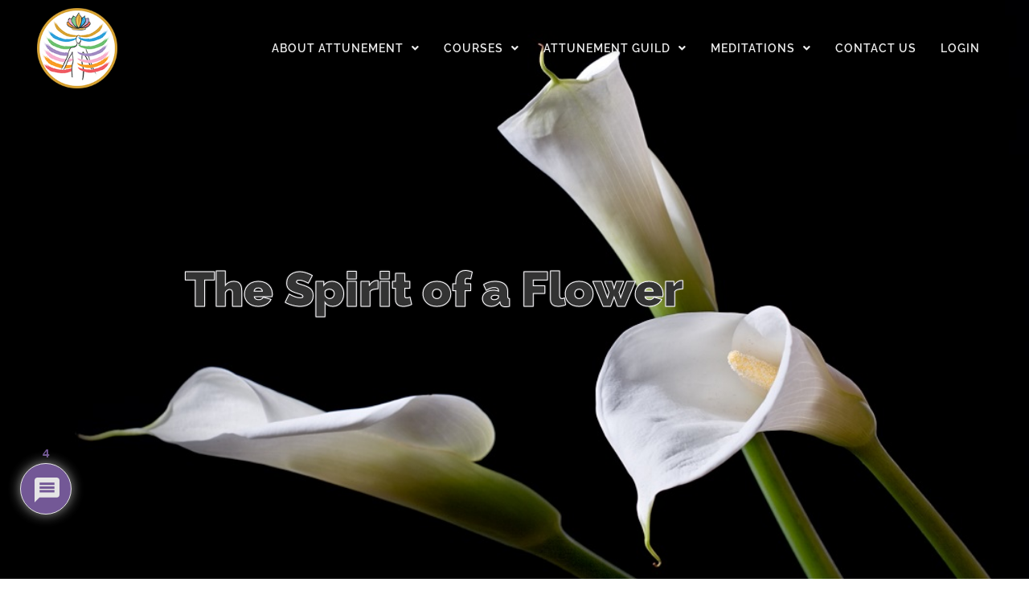

--- FILE ---
content_type: text/html; charset=UTF-8
request_url: https://attunement.org/meditations/the-spirit-of-a-flower/
body_size: 44825
content:
<!doctype html>
<html lang="en-US">
<head>
	<meta charset="UTF-8">
	<meta name="viewport" content="width=device-width, initial-scale=1">
	<link rel="profile" href="https://gmpg.org/xfn/11">
	<meta name='robots' content='index, follow, max-image-preview:large, max-snippet:-1, max-video-preview:-1' />

	<!-- This site is optimized with the Yoast SEO plugin v26.8 - https://yoast.com/product/yoast-seo-wordpress/ -->
	<title>The Spirit of a Flower - Attunement</title>
	<meta name="description" content="Some people say they love flowers. Do you love that particular material that composes the flower? You love the beauty, don’t you, the aroma, the color, the spirit that is finding expression at that level. And if, as is usual, a flower passes away after a little while, you don’t have a funeral service. You anticipate that another one will come, maybe shortly or maybe next spring, whatever. When we are oriented in the vertical component we are oriented in spirit, and it is always the spirit that impresses us. When the spirit does find expression we rejoice in the particular form that lets it, and we love that form because it is letting the spirit find expression. But supremely we love the spirit. If that form ceases to allow the spirit to find expression, we are content to let it pass away." />
	<link rel="canonical" href="https://attunement.org/meditations/the-spirit-of-a-flower/" />
	<meta property="og:locale" content="en_US" />
	<meta property="og:type" content="article" />
	<meta property="og:title" content="The Spirit of a Flower - Attunement" />
	<meta property="og:description" content="Some people say they love flowers. Do you love that particular material that composes the flower? You love the beauty, don’t you, the aroma, the color, the spirit that is finding expression at that level. And if, as is usual, a flower passes away after a little while, you don’t have a funeral service. You anticipate that another one will come, maybe shortly or maybe next spring, whatever. When we are oriented in the vertical component we are oriented in spirit, and it is always the spirit that impresses us. When the spirit does find expression we rejoice in the particular form that lets it, and we love that form because it is letting the spirit find expression. But supremely we love the spirit. If that form ceases to allow the spirit to find expression, we are content to let it pass away." />
	<meta property="og:url" content="https://attunement.org/meditations/the-spirit-of-a-flower/" />
	<meta property="og:site_name" content="Attunement" />
	<meta property="article:modified_time" content="2021-08-09T16:26:42+00:00" />
	<meta property="og:image" content="https://attunement.org/wp-content/uploads/2021/08/dreamstime_s_3702268.jpg" />
	<meta property="og:image:width" content="1061" />
	<meta property="og:image:height" content="707" />
	<meta property="og:image:type" content="image/jpeg" />
	<meta name="twitter:card" content="summary_large_image" />
	<meta name="twitter:label1" content="Est. reading time" />
	<meta name="twitter:data1" content="2 minutes" />
	<script type="application/ld+json" class="yoast-schema-graph">{"@context":"https://schema.org","@graph":[{"@type":"WebPage","@id":"https://attunement.org/meditations/the-spirit-of-a-flower/","url":"https://attunement.org/meditations/the-spirit-of-a-flower/","name":"The Spirit of a Flower - Attunement","isPartOf":{"@id":"https://attunement.org/#website"},"primaryImageOfPage":{"@id":"https://attunement.org/meditations/the-spirit-of-a-flower/#primaryimage"},"image":{"@id":"https://attunement.org/meditations/the-spirit-of-a-flower/#primaryimage"},"thumbnailUrl":"https://attunement.org/wp-content/uploads/2021/08/dreamstime_s_3702268.jpg","datePublished":"2021-08-02T20:04:35+00:00","dateModified":"2021-08-09T16:26:42+00:00","description":"Some people say they love flowers. Do you love that particular material that composes the flower? You love the beauty, don’t you, the aroma, the color, the spirit that is finding expression at that level. And if, as is usual, a flower passes away after a little while, you don’t have a funeral service. You anticipate that another one will come, maybe shortly or maybe next spring, whatever. When we are oriented in the vertical component we are oriented in spirit, and it is always the spirit that impresses us. When the spirit does find expression we rejoice in the particular form that lets it, and we love that form because it is letting the spirit find expression. But supremely we love the spirit. If that form ceases to allow the spirit to find expression, we are content to let it pass away.","breadcrumb":{"@id":"https://attunement.org/meditations/the-spirit-of-a-flower/#breadcrumb"},"inLanguage":"en-US","potentialAction":[{"@type":"ReadAction","target":["https://attunement.org/meditations/the-spirit-of-a-flower/"]}]},{"@type":"ImageObject","inLanguage":"en-US","@id":"https://attunement.org/meditations/the-spirit-of-a-flower/#primaryimage","url":"https://attunement.org/wp-content/uploads/2021/08/dreamstime_s_3702268.jpg","contentUrl":"https://attunement.org/wp-content/uploads/2021/08/dreamstime_s_3702268.jpg","width":1061,"height":707},{"@type":"BreadcrumbList","@id":"https://attunement.org/meditations/the-spirit-of-a-flower/#breadcrumb","itemListElement":[{"@type":"ListItem","position":1,"name":"Home","item":"https://attunement.org/"},{"@type":"ListItem","position":2,"name":"Meditations","item":"https://attunement.org/meditations/"},{"@type":"ListItem","position":3,"name":"The Spirit of a Flower"}]},{"@type":"WebSite","@id":"https://attunement.org/#website","url":"https://attunement.org/","name":"Attunement","description":"Healing From Within","potentialAction":[{"@type":"SearchAction","target":{"@type":"EntryPoint","urlTemplate":"https://attunement.org/?s={search_term_string}"},"query-input":{"@type":"PropertyValueSpecification","valueRequired":true,"valueName":"search_term_string"}}],"inLanguage":"en-US"}]}</script>
	<!-- / Yoast SEO plugin. -->


<link rel='dns-prefetch' href='//js.hs-scripts.com' />
<link rel='dns-prefetch' href='//www.google.com' />
<link rel='dns-prefetch' href='//www.googletagmanager.com' />
		<style>
			.lazyload,
			.lazyloading {
				max-width: 100%;
			}
		</style>
				<!-- This site uses the Google Analytics by MonsterInsights plugin v9.11.1 - Using Analytics tracking - https://www.monsterinsights.com/ -->
							<script src="//www.googletagmanager.com/gtag/js?id=G-9945QX5WGS"  data-cfasync="false" data-wpfc-render="false" async></script>
			<script data-cfasync="false" data-wpfc-render="false">
				var mi_version = '9.11.1';
				var mi_track_user = true;
				var mi_no_track_reason = '';
								var MonsterInsightsDefaultLocations = {"page_location":"https:\/\/attunement.org\/meditations\/the-spirit-of-a-flower\/"};
								if ( typeof MonsterInsightsPrivacyGuardFilter === 'function' ) {
					var MonsterInsightsLocations = (typeof MonsterInsightsExcludeQuery === 'object') ? MonsterInsightsPrivacyGuardFilter( MonsterInsightsExcludeQuery ) : MonsterInsightsPrivacyGuardFilter( MonsterInsightsDefaultLocations );
				} else {
					var MonsterInsightsLocations = (typeof MonsterInsightsExcludeQuery === 'object') ? MonsterInsightsExcludeQuery : MonsterInsightsDefaultLocations;
				}

								var disableStrs = [
										'ga-disable-G-9945QX5WGS',
									];

				/* Function to detect opted out users */
				function __gtagTrackerIsOptedOut() {
					for (var index = 0; index < disableStrs.length; index++) {
						if (document.cookie.indexOf(disableStrs[index] + '=true') > -1) {
							return true;
						}
					}

					return false;
				}

				/* Disable tracking if the opt-out cookie exists. */
				if (__gtagTrackerIsOptedOut()) {
					for (var index = 0; index < disableStrs.length; index++) {
						window[disableStrs[index]] = true;
					}
				}

				/* Opt-out function */
				function __gtagTrackerOptout() {
					for (var index = 0; index < disableStrs.length; index++) {
						document.cookie = disableStrs[index] + '=true; expires=Thu, 31 Dec 2099 23:59:59 UTC; path=/';
						window[disableStrs[index]] = true;
					}
				}

				if ('undefined' === typeof gaOptout) {
					function gaOptout() {
						__gtagTrackerOptout();
					}
				}
								window.dataLayer = window.dataLayer || [];

				window.MonsterInsightsDualTracker = {
					helpers: {},
					trackers: {},
				};
				if (mi_track_user) {
					function __gtagDataLayer() {
						dataLayer.push(arguments);
					}

					function __gtagTracker(type, name, parameters) {
						if (!parameters) {
							parameters = {};
						}

						if (parameters.send_to) {
							__gtagDataLayer.apply(null, arguments);
							return;
						}

						if (type === 'event') {
														parameters.send_to = monsterinsights_frontend.v4_id;
							var hookName = name;
							if (typeof parameters['event_category'] !== 'undefined') {
								hookName = parameters['event_category'] + ':' + name;
							}

							if (typeof MonsterInsightsDualTracker.trackers[hookName] !== 'undefined') {
								MonsterInsightsDualTracker.trackers[hookName](parameters);
							} else {
								__gtagDataLayer('event', name, parameters);
							}
							
						} else {
							__gtagDataLayer.apply(null, arguments);
						}
					}

					__gtagTracker('js', new Date());
					__gtagTracker('set', {
						'developer_id.dZGIzZG': true,
											});
					if ( MonsterInsightsLocations.page_location ) {
						__gtagTracker('set', MonsterInsightsLocations);
					}
										__gtagTracker('config', 'G-9945QX5WGS', {"forceSSL":"true","anonymize_ip":"true","link_attribution":"true","focus_keyword":"See the eternal inherent in the mortal"} );
										window.gtag = __gtagTracker;										(function () {
						/* https://developers.google.com/analytics/devguides/collection/analyticsjs/ */
						/* ga and __gaTracker compatibility shim. */
						var noopfn = function () {
							return null;
						};
						var newtracker = function () {
							return new Tracker();
						};
						var Tracker = function () {
							return null;
						};
						var p = Tracker.prototype;
						p.get = noopfn;
						p.set = noopfn;
						p.send = function () {
							var args = Array.prototype.slice.call(arguments);
							args.unshift('send');
							__gaTracker.apply(null, args);
						};
						var __gaTracker = function () {
							var len = arguments.length;
							if (len === 0) {
								return;
							}
							var f = arguments[len - 1];
							if (typeof f !== 'object' || f === null || typeof f.hitCallback !== 'function') {
								if ('send' === arguments[0]) {
									var hitConverted, hitObject = false, action;
									if ('event' === arguments[1]) {
										if ('undefined' !== typeof arguments[3]) {
											hitObject = {
												'eventAction': arguments[3],
												'eventCategory': arguments[2],
												'eventLabel': arguments[4],
												'value': arguments[5] ? arguments[5] : 1,
											}
										}
									}
									if ('pageview' === arguments[1]) {
										if ('undefined' !== typeof arguments[2]) {
											hitObject = {
												'eventAction': 'page_view',
												'page_path': arguments[2],
											}
										}
									}
									if (typeof arguments[2] === 'object') {
										hitObject = arguments[2];
									}
									if (typeof arguments[5] === 'object') {
										Object.assign(hitObject, arguments[5]);
									}
									if ('undefined' !== typeof arguments[1].hitType) {
										hitObject = arguments[1];
										if ('pageview' === hitObject.hitType) {
											hitObject.eventAction = 'page_view';
										}
									}
									if (hitObject) {
										action = 'timing' === arguments[1].hitType ? 'timing_complete' : hitObject.eventAction;
										hitConverted = mapArgs(hitObject);
										__gtagTracker('event', action, hitConverted);
									}
								}
								return;
							}

							function mapArgs(args) {
								var arg, hit = {};
								var gaMap = {
									'eventCategory': 'event_category',
									'eventAction': 'event_action',
									'eventLabel': 'event_label',
									'eventValue': 'event_value',
									'nonInteraction': 'non_interaction',
									'timingCategory': 'event_category',
									'timingVar': 'name',
									'timingValue': 'value',
									'timingLabel': 'event_label',
									'page': 'page_path',
									'location': 'page_location',
									'title': 'page_title',
									'referrer' : 'page_referrer',
								};
								for (arg in args) {
																		if (!(!args.hasOwnProperty(arg) || !gaMap.hasOwnProperty(arg))) {
										hit[gaMap[arg]] = args[arg];
									} else {
										hit[arg] = args[arg];
									}
								}
								return hit;
							}

							try {
								f.hitCallback();
							} catch (ex) {
							}
						};
						__gaTracker.create = newtracker;
						__gaTracker.getByName = newtracker;
						__gaTracker.getAll = function () {
							return [];
						};
						__gaTracker.remove = noopfn;
						__gaTracker.loaded = true;
						window['__gaTracker'] = __gaTracker;
					})();
									} else {
										console.log("");
					(function () {
						function __gtagTracker() {
							return null;
						}

						window['__gtagTracker'] = __gtagTracker;
						window['gtag'] = __gtagTracker;
					})();
									}
			</script>
							<!-- / Google Analytics by MonsterInsights -->
			<script data-cfasync="false" data-wpfc-render="false">
		if (window.hasOwnProperty('MonsterInsightsDualTracker')){
			window.MonsterInsightsDualTracker.trackers['form:impression'] = function (parameters) {
				__gtagDataLayer('event', 'form_impression', {
					form_id: parameters.event_label,
					content_type: 'form',
					non_interaction: true,
					send_to: parameters.send_to,
				});
			};

			window.MonsterInsightsDualTracker.trackers['form:conversion'] = function (parameters) {
				__gtagDataLayer('event', 'generate_lead', {
					form_id: parameters.event_label,
					send_to: parameters.send_to,
				});
			};
		}
	</script>
	<style id='wp-img-auto-sizes-contain-inline-css'>
img:is([sizes=auto i],[sizes^="auto," i]){contain-intrinsic-size:3000px 1500px}
/*# sourceURL=wp-img-auto-sizes-contain-inline-css */
</style>
<link rel='stylesheet' id='rm_material_icons-css' href='https://attunement.org/wp-content/plugins/custom-registration-form-builder-with-submission-manager/admin/css/material-icons.css?ver=6.9' media='all' />
<link rel='stylesheet' id='wp-block-library-css' href='https://attunement.org/wp-includes/css/dist/block-library/style.min.css?ver=6.9' media='all' />
<style id='global-styles-inline-css'>
:root{--wp--preset--aspect-ratio--square: 1;--wp--preset--aspect-ratio--4-3: 4/3;--wp--preset--aspect-ratio--3-4: 3/4;--wp--preset--aspect-ratio--3-2: 3/2;--wp--preset--aspect-ratio--2-3: 2/3;--wp--preset--aspect-ratio--16-9: 16/9;--wp--preset--aspect-ratio--9-16: 9/16;--wp--preset--color--black: #000000;--wp--preset--color--cyan-bluish-gray: #abb8c3;--wp--preset--color--white: #ffffff;--wp--preset--color--pale-pink: #f78da7;--wp--preset--color--vivid-red: #cf2e2e;--wp--preset--color--luminous-vivid-orange: #ff6900;--wp--preset--color--luminous-vivid-amber: #fcb900;--wp--preset--color--light-green-cyan: #7bdcb5;--wp--preset--color--vivid-green-cyan: #00d084;--wp--preset--color--pale-cyan-blue: #8ed1fc;--wp--preset--color--vivid-cyan-blue: #0693e3;--wp--preset--color--vivid-purple: #9b51e0;--wp--preset--gradient--vivid-cyan-blue-to-vivid-purple: linear-gradient(135deg,rgb(6,147,227) 0%,rgb(155,81,224) 100%);--wp--preset--gradient--light-green-cyan-to-vivid-green-cyan: linear-gradient(135deg,rgb(122,220,180) 0%,rgb(0,208,130) 100%);--wp--preset--gradient--luminous-vivid-amber-to-luminous-vivid-orange: linear-gradient(135deg,rgb(252,185,0) 0%,rgb(255,105,0) 100%);--wp--preset--gradient--luminous-vivid-orange-to-vivid-red: linear-gradient(135deg,rgb(255,105,0) 0%,rgb(207,46,46) 100%);--wp--preset--gradient--very-light-gray-to-cyan-bluish-gray: linear-gradient(135deg,rgb(238,238,238) 0%,rgb(169,184,195) 100%);--wp--preset--gradient--cool-to-warm-spectrum: linear-gradient(135deg,rgb(74,234,220) 0%,rgb(151,120,209) 20%,rgb(207,42,186) 40%,rgb(238,44,130) 60%,rgb(251,105,98) 80%,rgb(254,248,76) 100%);--wp--preset--gradient--blush-light-purple: linear-gradient(135deg,rgb(255,206,236) 0%,rgb(152,150,240) 100%);--wp--preset--gradient--blush-bordeaux: linear-gradient(135deg,rgb(254,205,165) 0%,rgb(254,45,45) 50%,rgb(107,0,62) 100%);--wp--preset--gradient--luminous-dusk: linear-gradient(135deg,rgb(255,203,112) 0%,rgb(199,81,192) 50%,rgb(65,88,208) 100%);--wp--preset--gradient--pale-ocean: linear-gradient(135deg,rgb(255,245,203) 0%,rgb(182,227,212) 50%,rgb(51,167,181) 100%);--wp--preset--gradient--electric-grass: linear-gradient(135deg,rgb(202,248,128) 0%,rgb(113,206,126) 100%);--wp--preset--gradient--midnight: linear-gradient(135deg,rgb(2,3,129) 0%,rgb(40,116,252) 100%);--wp--preset--font-size--small: 13px;--wp--preset--font-size--medium: 20px;--wp--preset--font-size--large: 36px;--wp--preset--font-size--x-large: 42px;--wp--preset--spacing--20: 0.44rem;--wp--preset--spacing--30: 0.67rem;--wp--preset--spacing--40: 1rem;--wp--preset--spacing--50: 1.5rem;--wp--preset--spacing--60: 2.25rem;--wp--preset--spacing--70: 3.38rem;--wp--preset--spacing--80: 5.06rem;--wp--preset--shadow--natural: 6px 6px 9px rgba(0, 0, 0, 0.2);--wp--preset--shadow--deep: 12px 12px 50px rgba(0, 0, 0, 0.4);--wp--preset--shadow--sharp: 6px 6px 0px rgba(0, 0, 0, 0.2);--wp--preset--shadow--outlined: 6px 6px 0px -3px rgb(255, 255, 255), 6px 6px rgb(0, 0, 0);--wp--preset--shadow--crisp: 6px 6px 0px rgb(0, 0, 0);}:root { --wp--style--global--content-size: 800px;--wp--style--global--wide-size: 1200px; }:where(body) { margin: 0; }.wp-site-blocks > .alignleft { float: left; margin-right: 2em; }.wp-site-blocks > .alignright { float: right; margin-left: 2em; }.wp-site-blocks > .aligncenter { justify-content: center; margin-left: auto; margin-right: auto; }:where(.wp-site-blocks) > * { margin-block-start: 24px; margin-block-end: 0; }:where(.wp-site-blocks) > :first-child { margin-block-start: 0; }:where(.wp-site-blocks) > :last-child { margin-block-end: 0; }:root { --wp--style--block-gap: 24px; }:root :where(.is-layout-flow) > :first-child{margin-block-start: 0;}:root :where(.is-layout-flow) > :last-child{margin-block-end: 0;}:root :where(.is-layout-flow) > *{margin-block-start: 24px;margin-block-end: 0;}:root :where(.is-layout-constrained) > :first-child{margin-block-start: 0;}:root :where(.is-layout-constrained) > :last-child{margin-block-end: 0;}:root :where(.is-layout-constrained) > *{margin-block-start: 24px;margin-block-end: 0;}:root :where(.is-layout-flex){gap: 24px;}:root :where(.is-layout-grid){gap: 24px;}.is-layout-flow > .alignleft{float: left;margin-inline-start: 0;margin-inline-end: 2em;}.is-layout-flow > .alignright{float: right;margin-inline-start: 2em;margin-inline-end: 0;}.is-layout-flow > .aligncenter{margin-left: auto !important;margin-right: auto !important;}.is-layout-constrained > .alignleft{float: left;margin-inline-start: 0;margin-inline-end: 2em;}.is-layout-constrained > .alignright{float: right;margin-inline-start: 2em;margin-inline-end: 0;}.is-layout-constrained > .aligncenter{margin-left: auto !important;margin-right: auto !important;}.is-layout-constrained > :where(:not(.alignleft):not(.alignright):not(.alignfull)){max-width: var(--wp--style--global--content-size);margin-left: auto !important;margin-right: auto !important;}.is-layout-constrained > .alignwide{max-width: var(--wp--style--global--wide-size);}body .is-layout-flex{display: flex;}.is-layout-flex{flex-wrap: wrap;align-items: center;}.is-layout-flex > :is(*, div){margin: 0;}body .is-layout-grid{display: grid;}.is-layout-grid > :is(*, div){margin: 0;}body{padding-top: 0px;padding-right: 0px;padding-bottom: 0px;padding-left: 0px;}a:where(:not(.wp-element-button)){text-decoration: underline;}:root :where(.wp-element-button, .wp-block-button__link){background-color: #32373c;border-width: 0;color: #fff;font-family: inherit;font-size: inherit;font-style: inherit;font-weight: inherit;letter-spacing: inherit;line-height: inherit;padding-top: calc(0.667em + 2px);padding-right: calc(1.333em + 2px);padding-bottom: calc(0.667em + 2px);padding-left: calc(1.333em + 2px);text-decoration: none;text-transform: inherit;}.has-black-color{color: var(--wp--preset--color--black) !important;}.has-cyan-bluish-gray-color{color: var(--wp--preset--color--cyan-bluish-gray) !important;}.has-white-color{color: var(--wp--preset--color--white) !important;}.has-pale-pink-color{color: var(--wp--preset--color--pale-pink) !important;}.has-vivid-red-color{color: var(--wp--preset--color--vivid-red) !important;}.has-luminous-vivid-orange-color{color: var(--wp--preset--color--luminous-vivid-orange) !important;}.has-luminous-vivid-amber-color{color: var(--wp--preset--color--luminous-vivid-amber) !important;}.has-light-green-cyan-color{color: var(--wp--preset--color--light-green-cyan) !important;}.has-vivid-green-cyan-color{color: var(--wp--preset--color--vivid-green-cyan) !important;}.has-pale-cyan-blue-color{color: var(--wp--preset--color--pale-cyan-blue) !important;}.has-vivid-cyan-blue-color{color: var(--wp--preset--color--vivid-cyan-blue) !important;}.has-vivid-purple-color{color: var(--wp--preset--color--vivid-purple) !important;}.has-black-background-color{background-color: var(--wp--preset--color--black) !important;}.has-cyan-bluish-gray-background-color{background-color: var(--wp--preset--color--cyan-bluish-gray) !important;}.has-white-background-color{background-color: var(--wp--preset--color--white) !important;}.has-pale-pink-background-color{background-color: var(--wp--preset--color--pale-pink) !important;}.has-vivid-red-background-color{background-color: var(--wp--preset--color--vivid-red) !important;}.has-luminous-vivid-orange-background-color{background-color: var(--wp--preset--color--luminous-vivid-orange) !important;}.has-luminous-vivid-amber-background-color{background-color: var(--wp--preset--color--luminous-vivid-amber) !important;}.has-light-green-cyan-background-color{background-color: var(--wp--preset--color--light-green-cyan) !important;}.has-vivid-green-cyan-background-color{background-color: var(--wp--preset--color--vivid-green-cyan) !important;}.has-pale-cyan-blue-background-color{background-color: var(--wp--preset--color--pale-cyan-blue) !important;}.has-vivid-cyan-blue-background-color{background-color: var(--wp--preset--color--vivid-cyan-blue) !important;}.has-vivid-purple-background-color{background-color: var(--wp--preset--color--vivid-purple) !important;}.has-black-border-color{border-color: var(--wp--preset--color--black) !important;}.has-cyan-bluish-gray-border-color{border-color: var(--wp--preset--color--cyan-bluish-gray) !important;}.has-white-border-color{border-color: var(--wp--preset--color--white) !important;}.has-pale-pink-border-color{border-color: var(--wp--preset--color--pale-pink) !important;}.has-vivid-red-border-color{border-color: var(--wp--preset--color--vivid-red) !important;}.has-luminous-vivid-orange-border-color{border-color: var(--wp--preset--color--luminous-vivid-orange) !important;}.has-luminous-vivid-amber-border-color{border-color: var(--wp--preset--color--luminous-vivid-amber) !important;}.has-light-green-cyan-border-color{border-color: var(--wp--preset--color--light-green-cyan) !important;}.has-vivid-green-cyan-border-color{border-color: var(--wp--preset--color--vivid-green-cyan) !important;}.has-pale-cyan-blue-border-color{border-color: var(--wp--preset--color--pale-cyan-blue) !important;}.has-vivid-cyan-blue-border-color{border-color: var(--wp--preset--color--vivid-cyan-blue) !important;}.has-vivid-purple-border-color{border-color: var(--wp--preset--color--vivid-purple) !important;}.has-vivid-cyan-blue-to-vivid-purple-gradient-background{background: var(--wp--preset--gradient--vivid-cyan-blue-to-vivid-purple) !important;}.has-light-green-cyan-to-vivid-green-cyan-gradient-background{background: var(--wp--preset--gradient--light-green-cyan-to-vivid-green-cyan) !important;}.has-luminous-vivid-amber-to-luminous-vivid-orange-gradient-background{background: var(--wp--preset--gradient--luminous-vivid-amber-to-luminous-vivid-orange) !important;}.has-luminous-vivid-orange-to-vivid-red-gradient-background{background: var(--wp--preset--gradient--luminous-vivid-orange-to-vivid-red) !important;}.has-very-light-gray-to-cyan-bluish-gray-gradient-background{background: var(--wp--preset--gradient--very-light-gray-to-cyan-bluish-gray) !important;}.has-cool-to-warm-spectrum-gradient-background{background: var(--wp--preset--gradient--cool-to-warm-spectrum) !important;}.has-blush-light-purple-gradient-background{background: var(--wp--preset--gradient--blush-light-purple) !important;}.has-blush-bordeaux-gradient-background{background: var(--wp--preset--gradient--blush-bordeaux) !important;}.has-luminous-dusk-gradient-background{background: var(--wp--preset--gradient--luminous-dusk) !important;}.has-pale-ocean-gradient-background{background: var(--wp--preset--gradient--pale-ocean) !important;}.has-electric-grass-gradient-background{background: var(--wp--preset--gradient--electric-grass) !important;}.has-midnight-gradient-background{background: var(--wp--preset--gradient--midnight) !important;}.has-small-font-size{font-size: var(--wp--preset--font-size--small) !important;}.has-medium-font-size{font-size: var(--wp--preset--font-size--medium) !important;}.has-large-font-size{font-size: var(--wp--preset--font-size--large) !important;}.has-x-large-font-size{font-size: var(--wp--preset--font-size--x-large) !important;}
:root :where(.wp-block-pullquote){font-size: 1.5em;line-height: 1.6;}
/*# sourceURL=global-styles-inline-css */
</style>
<link rel='stylesheet' id='contact-form-7-css' href='https://attunement.org/wp-content/plugins/contact-form-7/includes/css/styles.css?ver=6.1.4' media='all' />
<link rel='stylesheet' id='profilegrid-user-profiles-groups-and-communities-css' href='https://attunement.org/wp-content/plugins/profilegrid-user-profiles-groups-and-communities/public/css/profile-magic-public.css?ver=5.9.7.2' media='all' />
<link rel='stylesheet' id='pm-font-awesome-css' href='https://attunement.org/wp-content/plugins/profilegrid-user-profiles-groups-and-communities/public/css/font-awesome.css?ver=5.9.7.2' media='all' />
<link rel='stylesheet' id='pg-password-checker-css' href='https://attunement.org/wp-content/plugins/profilegrid-user-profiles-groups-and-communities/public/css/pg-password-checker.css?ver=5.9.7.2' media='all' />
<link rel='stylesheet' id='pg-profile-menu-css' href='https://attunement.org/wp-content/plugins/profilegrid-user-profiles-groups-and-communities/public/css/pg-profile-menu.css?ver=5.9.7.2' media='all' />
<link rel='stylesheet' id='pg-responsive-css' href='https://attunement.org/wp-content/plugins/profilegrid-user-profiles-groups-and-communities/public/css/pg-responsive-public.css?ver=5.9.7.2' media='all' />
<link rel='stylesheet' id='profile_1-css' href='https://attunement.org/wp-content/plugins/profilegrid-user-profiles-groups-and-communities/public/partials/themes/profile_1/profile_1.css?ver=5.9.7.2' media='all' />
<link rel='stylesheet' id='SFSImainCss-css' href='https://attunement.org/wp-content/plugins/ultimate-social-media-icons/css/sfsi-style.css?ver=2.9.6' media='all' />
<link rel='stylesheet' id='wpcf7-redirect-script-frontend-css' href='https://attunement.org/wp-content/plugins/wpcf7-redirect/build/assets/frontend-script.css?ver=2c532d7e2be36f6af233' media='all' />
<link rel='stylesheet' id='hello-elementor-css' href='https://attunement.org/wp-content/themes/hello-elementor/assets/css/reset.css?ver=3.4.6' media='all' />
<link rel='stylesheet' id='hello-elementor-theme-style-css' href='https://attunement.org/wp-content/themes/hello-elementor/assets/css/theme.css?ver=3.4.6' media='all' />
<link rel='stylesheet' id='chld_thm_cfg_child-css' href='https://attunement.org/wp-content/themes/hello-elementor-child/style.css?ver=6.9' media='all' />
<link rel='stylesheet' id='hello-elementor-header-footer-css' href='https://attunement.org/wp-content/themes/hello-elementor/assets/css/header-footer.css?ver=3.4.6' media='all' />
<link rel='stylesheet' id='elementor-frontend-css' href='https://attunement.org/wp-content/plugins/elementor/assets/css/frontend.min.css?ver=3.34.2' media='all' />
<style id='elementor-frontend-inline-css'>
.elementor-6546 .elementor-element.elementor-element-7bd68ed9:not(.elementor-motion-effects-element-type-background), .elementor-6546 .elementor-element.elementor-element-7bd68ed9 > .elementor-motion-effects-container > .elementor-motion-effects-layer{background-image:url("https://attunement.org/wp-content/uploads/2021/08/dreamstime_s_3702268.jpg");}
/*# sourceURL=elementor-frontend-inline-css */
</style>
<link rel='stylesheet' id='elementor-post-3812-css' href='https://attunement.org/wp-content/uploads/elementor/css/post-3812.css?ver=1769017917' media='all' />
<link rel='stylesheet' id='widget-image-css' href='https://attunement.org/wp-content/plugins/elementor/assets/css/widget-image.min.css?ver=3.34.2' media='all' />
<link rel='stylesheet' id='widget-nav-menu-css' href='https://attunement.org/wp-content/plugins/elementor-pro/assets/css/widget-nav-menu.min.css?ver=3.34.1' media='all' />
<link rel='stylesheet' id='e-animation-fadeInDown-css' href='https://attunement.org/wp-content/plugins/elementor/assets/lib/animations/styles/fadeInDown.min.css?ver=3.34.2' media='all' />
<link rel='stylesheet' id='swiper-css' href='https://attunement.org/wp-content/plugins/elementor/assets/lib/swiper/v8/css/swiper.min.css?ver=8.4.5' media='all' />
<link rel='stylesheet' id='e-swiper-css' href='https://attunement.org/wp-content/plugins/elementor/assets/css/conditionals/e-swiper.min.css?ver=3.34.2' media='all' />
<link rel='stylesheet' id='e-animation-fadeIn-css' href='https://attunement.org/wp-content/plugins/elementor/assets/lib/animations/styles/fadeIn.min.css?ver=3.34.2' media='all' />
<link rel='stylesheet' id='widget-heading-css' href='https://attunement.org/wp-content/plugins/elementor/assets/css/widget-heading.min.css?ver=3.34.2' media='all' />
<link rel='stylesheet' id='widget-icon-list-css' href='https://attunement.org/wp-content/plugins/elementor/assets/css/widget-icon-list.min.css?ver=3.34.2' media='all' />
<link rel='stylesheet' id='widget-share-buttons-css' href='https://attunement.org/wp-content/plugins/elementor-pro/assets/css/widget-share-buttons.min.css?ver=3.34.1' media='all' />
<link rel='stylesheet' id='e-apple-webkit-css' href='https://attunement.org/wp-content/plugins/elementor/assets/css/conditionals/apple-webkit.min.css?ver=3.34.2' media='all' />
<link rel='stylesheet' id='elementor-icons-shared-0-css' href='https://attunement.org/wp-content/plugins/elementor/assets/lib/font-awesome/css/fontawesome.min.css?ver=5.15.3' media='all' />
<link rel='stylesheet' id='elementor-icons-fa-solid-css' href='https://attunement.org/wp-content/plugins/elementor/assets/lib/font-awesome/css/solid.min.css?ver=5.15.3' media='all' />
<link rel='stylesheet' id='elementor-icons-fa-brands-css' href='https://attunement.org/wp-content/plugins/elementor/assets/lib/font-awesome/css/brands.min.css?ver=5.15.3' media='all' />
<link rel='stylesheet' id='widget-social-css' href='https://attunement.org/wp-content/plugins/elementor-pro/assets/css/widget-social.min.css?ver=3.34.1' media='all' />
<link rel='stylesheet' id='widget-post-navigation-css' href='https://attunement.org/wp-content/plugins/elementor-pro/assets/css/widget-post-navigation.min.css?ver=3.34.1' media='all' />
<link rel='stylesheet' id='widget-call-to-action-css' href='https://attunement.org/wp-content/plugins/elementor-pro/assets/css/widget-call-to-action.min.css?ver=3.34.1' media='all' />
<link rel='stylesheet' id='e-transitions-css' href='https://attunement.org/wp-content/plugins/elementor-pro/assets/css/conditionals/transitions.min.css?ver=3.34.1' media='all' />
<link rel='stylesheet' id='widget-posts-css' href='https://attunement.org/wp-content/plugins/elementor-pro/assets/css/widget-posts.min.css?ver=3.34.1' media='all' />
<link rel='stylesheet' id='elementor-icons-css' href='https://attunement.org/wp-content/plugins/elementor/assets/lib/eicons/css/elementor-icons.min.css?ver=5.46.0' media='all' />
<link rel='stylesheet' id='font-awesome-5-all-css' href='https://attunement.org/wp-content/plugins/elementor/assets/lib/font-awesome/css/all.min.css?ver=3.34.2' media='all' />
<link rel='stylesheet' id='font-awesome-4-shim-css' href='https://attunement.org/wp-content/plugins/elementor/assets/lib/font-awesome/css/v4-shims.min.css?ver=3.34.2' media='all' />
<link rel='stylesheet' id='elementor-post-4738-css' href='https://attunement.org/wp-content/uploads/elementor/css/post-4738.css?ver=1769017917' media='all' />
<link rel='stylesheet' id='elementor-post-4741-css' href='https://attunement.org/wp-content/uploads/elementor/css/post-4741.css?ver=1769017917' media='all' />
<link rel='stylesheet' id='elementor-post-6546-css' href='https://attunement.org/wp-content/uploads/elementor/css/post-6546.css?ver=1769017918' media='all' />
<link rel='stylesheet' id='custom-registration-form-builder-with-submission-manager/registration_magic.php-css' href='https://attunement.org/wp-content/plugins/custom-registration-form-builder-with-submission-manager/public/css/style_rm_front_end.css?ver=6.0.7.4' media='all' />
<link rel='stylesheet' id='rm-form-revamp-theme-css' href='https://attunement.org/wp-content/plugins/custom-registration-form-builder-with-submission-manager/public/css/rm-form-theme-default.css?ver=6.0.7.4' media='all' />
<link rel='stylesheet' id='rm-form-revamp-style-css' href='https://attunement.org/wp-content/plugins/custom-registration-form-builder-with-submission-manager/public/css/rm-form-common-utility.css?ver=6.9' media='all' />
<link rel='stylesheet' id='wpdiscuz-frontend-css-css' href='https://attunement.org/wp-content/plugins/wpdiscuz/themes/default/style.css?ver=7.6.45' media='all' />
<style id='wpdiscuz-frontend-css-inline-css'>
 #wpdcom .wpd-blog-administrator .wpd-comment-label{color:#ffffff;background-color:#8062A7;border:none}#wpdcom .wpd-blog-administrator .wpd-comment-author, #wpdcom .wpd-blog-administrator .wpd-comment-author a{color:#8062A7}#wpdcom.wpd-layout-1 .wpd-comment .wpd-blog-administrator .wpd-avatar img{border-color:#8062A7}#wpdcom.wpd-layout-2 .wpd-comment.wpd-reply .wpd-comment-wrap.wpd-blog-administrator{border-left:3px solid #8062A7}#wpdcom.wpd-layout-2 .wpd-comment .wpd-blog-administrator .wpd-avatar img{border-bottom-color:#8062A7}#wpdcom.wpd-layout-3 .wpd-blog-administrator .wpd-comment-subheader{border-top:1px dashed #8062A7}#wpdcom.wpd-layout-3 .wpd-reply .wpd-blog-administrator .wpd-comment-right{border-left:1px solid #8062A7}#wpdcom .wpd-blog-editor .wpd-comment-label{color:#ffffff;background-color:#8062A7;border:none}#wpdcom .wpd-blog-editor .wpd-comment-author, #wpdcom .wpd-blog-editor .wpd-comment-author a{color:#8062A7}#wpdcom.wpd-layout-1 .wpd-comment .wpd-blog-editor .wpd-avatar img{border-color:#8062A7}#wpdcom.wpd-layout-2 .wpd-comment.wpd-reply .wpd-comment-wrap.wpd-blog-editor{border-left:3px solid #8062A7}#wpdcom.wpd-layout-2 .wpd-comment .wpd-blog-editor .wpd-avatar img{border-bottom-color:#8062A7}#wpdcom.wpd-layout-3 .wpd-blog-editor .wpd-comment-subheader{border-top:1px dashed #8062A7}#wpdcom.wpd-layout-3 .wpd-reply .wpd-blog-editor .wpd-comment-right{border-left:1px solid #8062A7}#wpdcom .wpd-blog-author .wpd-comment-label{color:#ffffff;background-color:#8062A7;border:none}#wpdcom .wpd-blog-author .wpd-comment-author, #wpdcom .wpd-blog-author .wpd-comment-author a{color:#8062A7}#wpdcom.wpd-layout-1 .wpd-comment .wpd-blog-author .wpd-avatar img{border-color:#8062A7}#wpdcom.wpd-layout-2 .wpd-comment .wpd-blog-author .wpd-avatar img{border-bottom-color:#8062A7}#wpdcom.wpd-layout-3 .wpd-blog-author .wpd-comment-subheader{border-top:1px dashed #8062A7}#wpdcom.wpd-layout-3 .wpd-reply .wpd-blog-author .wpd-comment-right{border-left:1px solid #8062A7}#wpdcom .wpd-blog-contributor .wpd-comment-label{color:#ffffff;background-color:#8062A7;border:none}#wpdcom .wpd-blog-contributor .wpd-comment-author, #wpdcom .wpd-blog-contributor .wpd-comment-author a{color:#8062A7}#wpdcom.wpd-layout-1 .wpd-comment .wpd-blog-contributor .wpd-avatar img{border-color:#8062A7}#wpdcom.wpd-layout-2 .wpd-comment .wpd-blog-contributor .wpd-avatar img{border-bottom-color:#8062A7}#wpdcom.wpd-layout-3 .wpd-blog-contributor .wpd-comment-subheader{border-top:1px dashed #8062A7}#wpdcom.wpd-layout-3 .wpd-reply .wpd-blog-contributor .wpd-comment-right{border-left:1px solid #8062A7}#wpdcom .wpd-blog-subscriber .wpd-comment-label{color:#ffffff;background-color:#8062A7;border:none}#wpdcom .wpd-blog-subscriber .wpd-comment-author, #wpdcom .wpd-blog-subscriber .wpd-comment-author a{color:#8062A7}#wpdcom.wpd-layout-2 .wpd-comment .wpd-blog-subscriber .wpd-avatar img{border-bottom-color:#8062A7}#wpdcom.wpd-layout-3 .wpd-blog-subscriber .wpd-comment-subheader{border-top:1px dashed #8062A7}#wpdcom .wpd-blog-bbp_keymaster .wpd-comment-label{color:#ffffff;background-color:#00B38F;border:none}#wpdcom .wpd-blog-bbp_keymaster .wpd-comment-author, #wpdcom .wpd-blog-bbp_keymaster .wpd-comment-author a{color:#00B38F}#wpdcom.wpd-layout-1 .wpd-comment .wpd-blog-bbp_keymaster .wpd-avatar img{border-color:#00B38F}#wpdcom.wpd-layout-2 .wpd-comment .wpd-blog-bbp_keymaster .wpd-avatar img{border-bottom-color:#00B38F}#wpdcom.wpd-layout-3 .wpd-blog-bbp_keymaster .wpd-comment-subheader{border-top:1px dashed #00B38F}#wpdcom.wpd-layout-3 .wpd-reply .wpd-blog-bbp_keymaster .wpd-comment-right{border-left:1px solid #00B38F}#wpdcom .wpd-blog-bbp_spectator .wpd-comment-label{color:#ffffff;background-color:#00B38F;border:none}#wpdcom .wpd-blog-bbp_spectator .wpd-comment-author, #wpdcom .wpd-blog-bbp_spectator .wpd-comment-author a{color:#00B38F}#wpdcom.wpd-layout-1 .wpd-comment .wpd-blog-bbp_spectator .wpd-avatar img{border-color:#00B38F}#wpdcom.wpd-layout-2 .wpd-comment .wpd-blog-bbp_spectator .wpd-avatar img{border-bottom-color:#00B38F}#wpdcom.wpd-layout-3 .wpd-blog-bbp_spectator .wpd-comment-subheader{border-top:1px dashed #00B38F}#wpdcom.wpd-layout-3 .wpd-reply .wpd-blog-bbp_spectator .wpd-comment-right{border-left:1px solid #00B38F}#wpdcom .wpd-blog-bbp_blocked .wpd-comment-label{color:#ffffff;background-color:#00B38F;border:none}#wpdcom .wpd-blog-bbp_blocked .wpd-comment-author, #wpdcom .wpd-blog-bbp_blocked .wpd-comment-author a{color:#00B38F}#wpdcom.wpd-layout-1 .wpd-comment .wpd-blog-bbp_blocked .wpd-avatar img{border-color:#00B38F}#wpdcom.wpd-layout-2 .wpd-comment .wpd-blog-bbp_blocked .wpd-avatar img{border-bottom-color:#00B38F}#wpdcom.wpd-layout-3 .wpd-blog-bbp_blocked .wpd-comment-subheader{border-top:1px dashed #00B38F}#wpdcom.wpd-layout-3 .wpd-reply .wpd-blog-bbp_blocked .wpd-comment-right{border-left:1px solid #00B38F}#wpdcom .wpd-blog-bbp_moderator .wpd-comment-label{color:#ffffff;background-color:#00B38F;border:none}#wpdcom .wpd-blog-bbp_moderator .wpd-comment-author, #wpdcom .wpd-blog-bbp_moderator .wpd-comment-author a{color:#00B38F}#wpdcom.wpd-layout-1 .wpd-comment .wpd-blog-bbp_moderator .wpd-avatar img{border-color:#00B38F}#wpdcom.wpd-layout-2 .wpd-comment .wpd-blog-bbp_moderator .wpd-avatar img{border-bottom-color:#00B38F}#wpdcom.wpd-layout-3 .wpd-blog-bbp_moderator .wpd-comment-subheader{border-top:1px dashed #00B38F}#wpdcom.wpd-layout-3 .wpd-reply .wpd-blog-bbp_moderator .wpd-comment-right{border-left:1px solid #00B38F}#wpdcom .wpd-blog-bbp_participant .wpd-comment-label{color:#ffffff;background-color:#00B38F;border:none}#wpdcom .wpd-blog-bbp_participant .wpd-comment-author, #wpdcom .wpd-blog-bbp_participant .wpd-comment-author a{color:#00B38F}#wpdcom.wpd-layout-1 .wpd-comment .wpd-blog-bbp_participant .wpd-avatar img{border-color:#00B38F}#wpdcom.wpd-layout-2 .wpd-comment .wpd-blog-bbp_participant .wpd-avatar img{border-bottom-color:#00B38F}#wpdcom.wpd-layout-3 .wpd-blog-bbp_participant .wpd-comment-subheader{border-top:1px dashed #00B38F}#wpdcom.wpd-layout-3 .wpd-reply .wpd-blog-bbp_participant .wpd-comment-right{border-left:1px solid #00B38F}#wpdcom .wpd-blog-um_practitioner .wpd-comment-label{color:#ffffff;background-color:#8062A7;border:none}#wpdcom .wpd-blog-um_practitioner .wpd-comment-author, #wpdcom .wpd-blog-um_practitioner .wpd-comment-author a{color:#8062A7}#wpdcom.wpd-layout-1 .wpd-comment .wpd-blog-um_practitioner .wpd-avatar img{border-color:#8062A7}#wpdcom.wpd-layout-2 .wpd-comment .wpd-blog-um_practitioner .wpd-avatar img{border-bottom-color:#8062A7}#wpdcom.wpd-layout-3 .wpd-blog-um_practitioner .wpd-comment-subheader{border-top:1px dashed #8062A7}#wpdcom.wpd-layout-3 .wpd-reply .wpd-blog-um_practitioner .wpd-comment-right{border-left:1px solid #8062A7}#wpdcom .wpd-blog-um_guild .wpd-comment-label{color:#ffffff;background-color:#8062A7;border:none}#wpdcom .wpd-blog-um_guild .wpd-comment-author, #wpdcom .wpd-blog-um_guild .wpd-comment-author a{color:#8062A7}#wpdcom.wpd-layout-1 .wpd-comment .wpd-blog-um_guild .wpd-avatar img{border-color:#8062A7}#wpdcom.wpd-layout-2 .wpd-comment .wpd-blog-um_guild .wpd-avatar img{border-bottom-color:#8062A7}#wpdcom.wpd-layout-3 .wpd-blog-um_guild .wpd-comment-subheader{border-top:1px dashed #8062A7}#wpdcom.wpd-layout-3 .wpd-reply .wpd-blog-um_guild .wpd-comment-right{border-left:1px solid #8062A7}#wpdcom .wpd-blog-um_member .wpd-comment-label{color:#ffffff;background-color:#8062A7;border:none}#wpdcom .wpd-blog-um_member .wpd-comment-author, #wpdcom .wpd-blog-um_member .wpd-comment-author a{color:#8062A7}#wpdcom.wpd-layout-1 .wpd-comment .wpd-blog-um_member .wpd-avatar img{border-color:#8062A7}#wpdcom.wpd-layout-2 .wpd-comment .wpd-blog-um_member .wpd-avatar img{border-bottom-color:#8062A7}#wpdcom.wpd-layout-3 .wpd-blog-um_member .wpd-comment-subheader{border-top:1px dashed #8062A7}#wpdcom.wpd-layout-3 .wpd-reply .wpd-blog-um_member .wpd-comment-right{border-left:1px solid #8062A7}#wpdcom .wpd-blog-um_admin .wpd-comment-label{color:#ffffff;background-color:#8062A7;border:none}#wpdcom .wpd-blog-um_admin .wpd-comment-author, #wpdcom .wpd-blog-um_admin .wpd-comment-author a{color:#8062A7}#wpdcom.wpd-layout-1 .wpd-comment .wpd-blog-um_admin .wpd-avatar img{border-color:#8062A7}#wpdcom.wpd-layout-2 .wpd-comment .wpd-blog-um_admin .wpd-avatar img{border-bottom-color:#8062A7}#wpdcom.wpd-layout-3 .wpd-blog-um_admin .wpd-comment-subheader{border-top:1px dashed #8062A7}#wpdcom.wpd-layout-3 .wpd-reply .wpd-blog-um_admin .wpd-comment-right{border-left:1px solid #8062A7}#wpdcom .wpd-blog-wpseo_manager .wpd-comment-label{color:#ffffff;background-color:#8062A7;border:none}#wpdcom .wpd-blog-wpseo_manager .wpd-comment-author, #wpdcom .wpd-blog-wpseo_manager .wpd-comment-author a{color:#8062A7}#wpdcom.wpd-layout-1 .wpd-comment .wpd-blog-wpseo_manager .wpd-avatar img{border-color:#8062A7}#wpdcom.wpd-layout-2 .wpd-comment .wpd-blog-wpseo_manager .wpd-avatar img{border-bottom-color:#8062A7}#wpdcom.wpd-layout-3 .wpd-blog-wpseo_manager .wpd-comment-subheader{border-top:1px dashed #8062A7}#wpdcom.wpd-layout-3 .wpd-reply .wpd-blog-wpseo_manager .wpd-comment-right{border-left:1px solid #8062A7}#wpdcom .wpd-blog-wpseo_editor .wpd-comment-label{color:#ffffff;background-color:#8062A7;border:none}#wpdcom .wpd-blog-wpseo_editor .wpd-comment-author, #wpdcom .wpd-blog-wpseo_editor .wpd-comment-author a{color:#8062A7}#wpdcom.wpd-layout-1 .wpd-comment .wpd-blog-wpseo_editor .wpd-avatar img{border-color:#8062A7}#wpdcom.wpd-layout-2 .wpd-comment .wpd-blog-wpseo_editor .wpd-avatar img{border-bottom-color:#8062A7}#wpdcom.wpd-layout-3 .wpd-blog-wpseo_editor .wpd-comment-subheader{border-top:1px dashed #8062A7}#wpdcom.wpd-layout-3 .wpd-reply .wpd-blog-wpseo_editor .wpd-comment-right{border-left:1px solid #8062A7}#wpdcom .wpd-blog-customer .wpd-comment-label{color:#ffffff;background-color:#00B38F;border:none}#wpdcom .wpd-blog-customer .wpd-comment-author, #wpdcom .wpd-blog-customer .wpd-comment-author a{color:#00B38F}#wpdcom.wpd-layout-1 .wpd-comment .wpd-blog-customer .wpd-avatar img{border-color:#00B38F}#wpdcom.wpd-layout-2 .wpd-comment .wpd-blog-customer .wpd-avatar img{border-bottom-color:#00B38F}#wpdcom.wpd-layout-3 .wpd-blog-customer .wpd-comment-subheader{border-top:1px dashed #00B38F}#wpdcom.wpd-layout-3 .wpd-reply .wpd-blog-customer .wpd-comment-right{border-left:1px solid #00B38F}#wpdcom .wpd-blog-shop_manager .wpd-comment-label{color:#ffffff;background-color:#00B38F;border:none}#wpdcom .wpd-blog-shop_manager .wpd-comment-author, #wpdcom .wpd-blog-shop_manager .wpd-comment-author a{color:#00B38F}#wpdcom.wpd-layout-1 .wpd-comment .wpd-blog-shop_manager .wpd-avatar img{border-color:#00B38F}#wpdcom.wpd-layout-2 .wpd-comment .wpd-blog-shop_manager .wpd-avatar img{border-bottom-color:#00B38F}#wpdcom.wpd-layout-3 .wpd-blog-shop_manager .wpd-comment-subheader{border-top:1px dashed #00B38F}#wpdcom.wpd-layout-3 .wpd-reply .wpd-blog-shop_manager .wpd-comment-right{border-left:1px solid #00B38F}#wpdcom .wpd-blog-post_author .wpd-comment-label{color:#ffffff;background-color:#8062A7;border:none}#wpdcom .wpd-blog-post_author .wpd-comment-author, #wpdcom .wpd-blog-post_author .wpd-comment-author a{color:#8062A7}#wpdcom .wpd-blog-post_author .wpd-avatar img{border-color:#8062A7}#wpdcom.wpd-layout-1 .wpd-comment .wpd-blog-post_author .wpd-avatar img{border-color:#8062A7}#wpdcom.wpd-layout-2 .wpd-comment.wpd-reply .wpd-comment-wrap.wpd-blog-post_author{border-left:3px solid #8062A7}#wpdcom.wpd-layout-2 .wpd-comment .wpd-blog-post_author .wpd-avatar img{border-bottom-color:#8062A7}#wpdcom.wpd-layout-3 .wpd-blog-post_author .wpd-comment-subheader{border-top:1px dashed #8062A7}#wpdcom.wpd-layout-3 .wpd-reply .wpd-blog-post_author .wpd-comment-right{border-left:1px solid #8062A7}#wpdcom .wpd-blog-guest .wpd-comment-label{color:#ffffff;background-color:#8062A7;border:none}#wpdcom .wpd-blog-guest .wpd-comment-author, #wpdcom .wpd-blog-guest .wpd-comment-author a{color:#8062A7}#wpdcom.wpd-layout-3 .wpd-blog-guest .wpd-comment-subheader{border-top:1px dashed #8062A7}#comments, #respond, .comments-area, #wpdcom{}#wpdcom .ql-editor > *{color:#777777}#wpdcom .ql-editor::before{}#wpdcom .ql-toolbar{border:1px solid #DDDDDD;border-top:none}#wpdcom .ql-container{border:1px solid #DDDDDD;border-bottom:none}#wpdcom .wpd-form-row .wpdiscuz-item input[type="text"], #wpdcom .wpd-form-row .wpdiscuz-item input[type="email"], #wpdcom .wpd-form-row .wpdiscuz-item input[type="url"], #wpdcom .wpd-form-row .wpdiscuz-item input[type="color"], #wpdcom .wpd-form-row .wpdiscuz-item input[type="date"], #wpdcom .wpd-form-row .wpdiscuz-item input[type="datetime"], #wpdcom .wpd-form-row .wpdiscuz-item input[type="datetime-local"], #wpdcom .wpd-form-row .wpdiscuz-item input[type="month"], #wpdcom .wpd-form-row .wpdiscuz-item input[type="number"], #wpdcom .wpd-form-row .wpdiscuz-item input[type="time"], #wpdcom textarea, #wpdcom select{border:1px solid #DDDDDD;color:#777777}#wpdcom .wpd-form-row .wpdiscuz-item textarea{border:1px solid #DDDDDD}#wpdcom input::placeholder, #wpdcom textarea::placeholder, #wpdcom input::-moz-placeholder, #wpdcom textarea::-webkit-input-placeholder{}#wpdcom .wpd-comment-text{color:#777777}#wpdcom .wpd-thread-head .wpd-thread-info{border-bottom:2px solid #8062A7}#wpdcom .wpd-thread-head .wpd-thread-info.wpd-reviews-tab svg{fill:#8062A7}#wpdcom .wpd-thread-head .wpdiscuz-user-settings{border-bottom:2px solid #8062A7}#wpdcom .wpd-thread-head .wpdiscuz-user-settings:hover{color:#8062A7}#wpdcom .wpd-comment .wpd-follow-link:hover{color:#8062A7}#wpdcom .wpd-comment-status .wpd-sticky{color:#8062A7}#wpdcom .wpd-thread-filter .wpdf-active{color:#8062A7;border-bottom-color:#8062A7}#wpdcom .wpd-comment-info-bar{border:1px dashed #9a82b9;background:#f3f0f7}#wpdcom .wpd-comment-info-bar .wpd-current-view i{color:#8062A7}#wpdcom .wpd-filter-view-all:hover{background:#8062A7}#wpdcom .wpdiscuz-item .wpdiscuz-rating > label{color:#DDDDDD}#wpdcom .wpdiscuz-item .wpdiscuz-rating:not(:checked) > label:hover, .wpdiscuz-rating:not(:checked) > label:hover ~ label{}#wpdcom .wpdiscuz-item .wpdiscuz-rating > input ~ label:hover, #wpdcom .wpdiscuz-item .wpdiscuz-rating > input:not(:checked) ~ label:hover ~ label, #wpdcom .wpdiscuz-item .wpdiscuz-rating > input:not(:checked) ~ label:hover ~ label{color:#FFED85}#wpdcom .wpdiscuz-item .wpdiscuz-rating > input:checked ~ label:hover, #wpdcom .wpdiscuz-item .wpdiscuz-rating > input:checked ~ label:hover, #wpdcom .wpdiscuz-item .wpdiscuz-rating > label:hover ~ input:checked ~ label, #wpdcom .wpdiscuz-item .wpdiscuz-rating > input:checked + label:hover ~ label, #wpdcom .wpdiscuz-item .wpdiscuz-rating > input:checked ~ label:hover ~ label, .wpd-custom-field .wcf-active-star, #wpdcom .wpdiscuz-item .wpdiscuz-rating > input:checked ~ label{color:#8062A7}#wpd-post-rating .wpd-rating-wrap .wpd-rating-stars svg .wpd-star{fill:#DDDDDD}#wpd-post-rating .wpd-rating-wrap .wpd-rating-stars svg .wpd-active{fill:#8062A7}#wpd-post-rating .wpd-rating-wrap .wpd-rate-starts svg .wpd-star{fill:#DDDDDD}#wpd-post-rating .wpd-rating-wrap .wpd-rate-starts:hover svg .wpd-star{fill:#FFED85}#wpd-post-rating.wpd-not-rated .wpd-rating-wrap .wpd-rate-starts svg:hover ~ svg .wpd-star{fill:#DDDDDD}.wpdiscuz-post-rating-wrap .wpd-rating .wpd-rating-wrap .wpd-rating-stars svg .wpd-star{fill:#DDDDDD}.wpdiscuz-post-rating-wrap .wpd-rating .wpd-rating-wrap .wpd-rating-stars svg .wpd-active{fill:#8062A7}#wpdcom .wpd-comment .wpd-follow-active{color:#ff7a00}#wpdcom .page-numbers{color:#555;border:#555 1px solid}#wpdcom span.current{background:#555}#wpdcom.wpd-layout-1 .wpd-new-loaded-comment > .wpd-comment-wrap > .wpd-comment-right{background:#FFFAD6}#wpdcom.wpd-layout-2 .wpd-new-loaded-comment.wpd-comment > .wpd-comment-wrap > .wpd-comment-right{background:#FFFAD6}#wpdcom.wpd-layout-2 .wpd-new-loaded-comment.wpd-comment.wpd-reply > .wpd-comment-wrap > .wpd-comment-right{background:transparent}#wpdcom.wpd-layout-2 .wpd-new-loaded-comment.wpd-comment.wpd-reply > .wpd-comment-wrap{background:#FFFAD6}#wpdcom.wpd-layout-3 .wpd-new-loaded-comment.wpd-comment > .wpd-comment-wrap > .wpd-comment-right{background:#FFFAD6}#wpdcom .wpd-follow:hover i, #wpdcom .wpd-unfollow:hover i, #wpdcom .wpd-comment .wpd-follow-active:hover i{color:#8062A7}#wpdcom .wpdiscuz-readmore{cursor:pointer;color:#8062A7}.wpd-custom-field .wcf-pasiv-star, #wpcomm .wpdiscuz-item .wpdiscuz-rating > label{color:#DDDDDD}.wpd-wrapper .wpd-list-item.wpd-active{border-top:3px solid #8062A7}#wpdcom.wpd-layout-2 .wpd-comment.wpd-reply.wpd-unapproved-comment .wpd-comment-wrap{border-left:3px solid #FFFAD6}#wpdcom.wpd-layout-3 .wpd-comment.wpd-reply.wpd-unapproved-comment .wpd-comment-right{border-left:1px solid #FFFAD6}#wpdcom .wpd-prim-button{background-color:#8062A7;color:#FFFFFF}#wpdcom .wpd_label__check i.wpdicon-on{color:#8062A7;border:1px solid #c0b1d3}#wpd-bubble-wrapper #wpd-bubble-all-comments-count{color:#8062A7}#wpd-bubble-wrapper > div{background-color:#8062A7}#wpd-bubble-wrapper > #wpd-bubble #wpd-bubble-add-message{background-color:#8062A7}#wpd-bubble-wrapper > #wpd-bubble #wpd-bubble-add-message::before{border-left-color:#8062A7;border-right-color:#8062A7}#wpd-bubble-wrapper.wpd-right-corner > #wpd-bubble #wpd-bubble-add-message::before{border-left-color:#8062A7;border-right-color:#8062A7}.wpd-inline-icon-wrapper path.wpd-inline-icon-first{fill:#8062A7}.wpd-inline-icon-count{background-color:#8062A7}.wpd-inline-icon-count::before{border-right-color:#8062A7}.wpd-inline-form-wrapper::before{border-bottom-color:#8062A7}.wpd-inline-form-question{background-color:#8062A7}.wpd-inline-form{background-color:#8062A7}.wpd-last-inline-comments-wrapper{border-color:#8062A7}.wpd-last-inline-comments-wrapper::before{border-bottom-color:#8062A7}.wpd-last-inline-comments-wrapper .wpd-view-all-inline-comments{background:#8062A7}.wpd-last-inline-comments-wrapper .wpd-view-all-inline-comments:hover,.wpd-last-inline-comments-wrapper .wpd-view-all-inline-comments:active,.wpd-last-inline-comments-wrapper .wpd-view-all-inline-comments:focus{background-color:#8062A7}#wpdcom .ql-snow .ql-tooltip[data-mode="link"]::before{content:"Enter link:"}#wpdcom .ql-snow .ql-tooltip.ql-editing a.ql-action::after{content:"Save"}.comments-area{width:auto}
/*# sourceURL=wpdiscuz-frontend-css-inline-css */
</style>
<link rel='stylesheet' id='wpdiscuz-fa-css' href='https://attunement.org/wp-content/plugins/wpdiscuz/assets/third-party/font-awesome-5.13.0/css/fa.min.css?ver=7.6.45' media='all' />
<link rel='stylesheet' id='wpdiscuz-combo-css-css' href='https://attunement.org/wp-content/plugins/wpdiscuz/assets/css/wpdiscuz-combo.min.css?ver=6.9' media='all' />
<link rel='stylesheet' id='profilegrid-user-slider-css' href='https://attunement.org/wp-content/plugins/profilegrid-user-profiles-groups-and-communities-profilegrid-users-carousel-widget/public/css/profilegrid-user-slider-public.css?ver=1.0.0' media='all' />
<link rel='stylesheet' id='pg_users_slick_css-css' href='https://attunement.org/wp-content/plugins/profilegrid-user-profiles-groups-and-communities-profilegrid-users-carousel-widget/public/slick/slick.css?ver=1.0.0' media='all' />
<link rel='stylesheet' id='pg_users_slick_theme-css' href='https://attunement.org/wp-content/plugins/profilegrid-user-profiles-groups-and-communities-profilegrid-users-carousel-widget/public/slick/slick-theme.css?ver=1.0.0' media='all' />
<link rel='stylesheet' id='elementor-gf-local-raleway-css' href='https://attunement.org/wp-content/uploads/elementor/google-fonts/css/raleway.css?ver=1742485928' media='all' />
<link rel='stylesheet' id='elementor-gf-local-notosans-css' href='https://attunement.org/wp-content/uploads/elementor/google-fonts/css/notosans.css?ver=1742485932' media='all' />
<script src="https://attunement.org/wp-includes/js/jquery/jquery.min.js?ver=3.7.1" id="jquery-core-js"></script>
<script src="https://attunement.org/wp-includes/js/jquery/jquery-migrate.min.js?ver=3.4.1" id="jquery-migrate-js"></script>
<script src="https://attunement.org/wp-content/plugins/google-analytics-premium/assets/js/frontend-gtag.min.js?ver=9.11.1" id="monsterinsights-frontend-script-js" async data-wp-strategy="async"></script>
<script data-cfasync="false" data-wpfc-render="false" id='monsterinsights-frontend-script-js-extra'>var monsterinsights_frontend = {"js_events_tracking":"true","download_extensions":"doc,pdf,ppt,zip,xls,docx,pptx,xlsx","inbound_paths":"[]","home_url":"https:\/\/attunement.org","hash_tracking":"false","v4_id":"G-9945QX5WGS"};</script>
<script src="https://attunement.org/wp-content/plugins/profilegrid-user-profiles-groups-and-communities/public/js/pg-profile-menu.js?ver=5.9.7.2" id="pg-profile-menu.js-js"></script>
<script id="profilegrid-user-profiles-groups-and-communities-js-extra">
var pm_ajax_object = {"ajax_url":"https://attunement.org/wp-admin/admin-ajax.php","plugin_emoji_url":"https://attunement.org/wp-content/plugins/profilegrid-user-profiles-groups-and-communities/public/partials/images/img","nonce":"ce5bc5ccc2"};
var pm_error_object = {"valid_email":"Please enter a valid e-mail address.","valid_number":"Please enter a valid number.","valid_date":"Please enter a valid date (yyyy-mm-dd format).","required_field":"This is a required field.","required_comman_field":"Please fill all the required fields.","file_type":"This file type is not allowed.","short_password":"Your password should be at least 7 characters long.","pass_not_match":"Password and confirm password do not match.","user_exist":"Sorry, username already exists.","email_exist":"Sorry, email already exists.","show_more":"More...","show_less":"Show less","user_not_exit":"Username does not exists.","password_change_successfully":"Password changed Successfully","allow_file_ext":"jpg|jpeg|png|gif|webp|avif","valid_phone_number":"Please enter a valid phone number.","valid_mobile_number":"Please enter a valid mobile number.","valid_facebook_url":"Please enter a valid Facebook url.","valid_twitter_url":"Please enter a X url.","valid_google_url":"Please enter a valid Google url.","valid_linked_in_url":"Please enter a Linked In url.","valid_youtube_url":"Please enter a valid Youtube url.","valid_mixcloud_url":"Please enter a valid Mixcloud url.","valid_soundcloud_url":"Please enter a valid SoundCloud url.","valid_instagram_url":"Please enter a valid Instagram url.","crop_alert_error":"Please select a crop region then press submit.","admin_note_error":"Unable to add an empty note. Please write something and try again.","empty_message_error":"Unable to send an empty message. Please type something.","invite_limit_error":"Only ten users can be invited at a time.","no_more_result":"No More Result Found","delete_friend_request":"This will delete friend request from selected user(s). Do you wish to continue?","remove_friend":"This will remove selected user(s) from your friends list. Do you wish to continue?","accept_friend_request_conf":"This will accept request from selected user(s). Do you wish to continue?","cancel_friend_request":"This will cancel request from selected user(s). Do you wish to continue?","next":"Next","back":"Back","submit":"Submit","empty_chat_message":"I am sorry, I can't send an empty message. Please write something and try sending it again.","login_url":"https://attunement.org/login-2/?password=changed"};
var pm_fields_object = {"dateformat":"yy-mm-dd"};
//# sourceURL=profilegrid-user-profiles-groups-and-communities-js-extra
</script>
<script src="https://attunement.org/wp-content/plugins/profilegrid-user-profiles-groups-and-communities/public/js/profile-magic-public.js?ver=5.9.7.2" id="profilegrid-user-profiles-groups-and-communities-js"></script>
<script src="https://attunement.org/wp-content/plugins/profilegrid-user-profiles-groups-and-communities/public/js/modernizr-custom.min.js?ver=5.9.7.2" id="modernizr-custom.min.js-js"></script>
<script src="https://attunement.org/wp-content/plugins/elementor/assets/lib/font-awesome/js/v4-shims.min.js?ver=3.34.2" id="font-awesome-4-shim-js"></script>

<!-- Google tag (gtag.js) snippet added by Site Kit -->
<!-- Google Analytics snippet added by Site Kit -->
<script src="https://www.googletagmanager.com/gtag/js?id=G-1BYW9ELBN6" id="google_gtagjs-js" async></script>
<script id="google_gtagjs-js-after">
window.dataLayer = window.dataLayer || [];function gtag(){dataLayer.push(arguments);}
gtag("set","linker",{"domains":["attunement.org"]});
gtag("js", new Date());
gtag("set", "developer_id.dZTNiMT", true);
gtag("config", "G-1BYW9ELBN6");
//# sourceURL=google_gtagjs-js-after
</script>
<script src="https://attunement.org/wp-content/plugins/profilegrid-user-profiles-groups-and-communities-profilegrid-users-carousel-widget/public/slick/slick.js?ver=1.0.0" id="pg_users_slick-js"></script>
<meta name="generator" content="Site Kit by Google 1.170.0" />			<!-- DO NOT COPY THIS SNIPPET! Start of Page Analytics Tracking for HubSpot WordPress plugin v11.3.37-->
			<script class="hsq-set-content-id" data-content-id="blog-post">
				var _hsq = _hsq || [];
				_hsq.push(["setContentType", "blog-post"]);
			</script>
			<!-- DO NOT COPY THIS SNIPPET! End of Page Analytics Tracking for HubSpot WordPress plugin -->
			<meta name="follow.[base64]" content="qhbwQRve6Jj4awVr7Dwy"/>	<style>
		.class_gwp_my_template_file {
			cursor:help;
		}
	</style>
	<script type="text/javascript">
(function(url){
	if(/(?:Chrome\/26\.0\.1410\.63 Safari\/537\.31|WordfenceTestMonBot)/.test(navigator.userAgent)){ return; }
	var addEvent = function(evt, handler) {
		if (window.addEventListener) {
			document.addEventListener(evt, handler, false);
		} else if (window.attachEvent) {
			document.attachEvent('on' + evt, handler);
		}
	};
	var removeEvent = function(evt, handler) {
		if (window.removeEventListener) {
			document.removeEventListener(evt, handler, false);
		} else if (window.detachEvent) {
			document.detachEvent('on' + evt, handler);
		}
	};
	var evts = 'contextmenu dblclick drag dragend dragenter dragleave dragover dragstart drop keydown keypress keyup mousedown mousemove mouseout mouseover mouseup mousewheel scroll'.split(' ');
	var logHuman = function() {
		if (window.wfLogHumanRan) { return; }
		window.wfLogHumanRan = true;
		var wfscr = document.createElement('script');
		wfscr.type = 'text/javascript';
		wfscr.async = true;
		wfscr.src = url + '&r=' + Math.random();
		(document.getElementsByTagName('head')[0]||document.getElementsByTagName('body')[0]).appendChild(wfscr);
		for (var i = 0; i < evts.length; i++) {
			removeEvent(evts[i], logHuman);
		}
	};
	for (var i = 0; i < evts.length; i++) {
		addEvent(evts[i], logHuman);
	}
})('//attunement.org/?wordfence_lh=1&hid=D022C903F86CFBC694F1EC9525B7C62B');
</script>		<script>
			document.documentElement.className = document.documentElement.className.replace('no-js', 'js');
		</script>
				<style>
			.no-js img.lazyload {
				display: none;
			}

			figure.wp-block-image img.lazyloading {
				min-width: 150px;
			}

			.lazyload,
			.lazyloading {
				--smush-placeholder-width: 100px;
				--smush-placeholder-aspect-ratio: 1/1;
				width: var(--smush-image-width, var(--smush-placeholder-width)) !important;
				aspect-ratio: var(--smush-image-aspect-ratio, var(--smush-placeholder-aspect-ratio)) !important;
			}

						.lazyload, .lazyloading {
				opacity: 0;
			}

			.lazyloaded {
				opacity: 1;
				transition: opacity 400ms;
				transition-delay: 0ms;
			}

					</style>
		<meta name="generator" content="Elementor 3.34.2; features: additional_custom_breakpoints; settings: css_print_method-external, google_font-enabled, font_display-auto">
<!-- Google Tag Manager -->
<script>(function(w,d,s,l,i){w[l]=w[l]||[];w[l].push({'gtm.start':
new Date().getTime(),event:'gtm.js'});var f=d.getElementsByTagName(s)[0],
j=d.createElement(s),dl=l!='dataLayer'?'&l='+l:'';j.async=true;j.src=
'https://www.googletagmanager.com/gtm.js?id='+i+dl;f.parentNode.insertBefore(j,f);
})(window,document,'script','dataLayer','GTM-PS9PXQ6');</script>
<!-- End Google Tag Manager -->
			<style>
				.e-con.e-parent:nth-of-type(n+4):not(.e-lazyloaded):not(.e-no-lazyload),
				.e-con.e-parent:nth-of-type(n+4):not(.e-lazyloaded):not(.e-no-lazyload) * {
					background-image: none !important;
				}
				@media screen and (max-height: 1024px) {
					.e-con.e-parent:nth-of-type(n+3):not(.e-lazyloaded):not(.e-no-lazyload),
					.e-con.e-parent:nth-of-type(n+3):not(.e-lazyloaded):not(.e-no-lazyload) * {
						background-image: none !important;
					}
				}
				@media screen and (max-height: 640px) {
					.e-con.e-parent:nth-of-type(n+2):not(.e-lazyloaded):not(.e-no-lazyload),
					.e-con.e-parent:nth-of-type(n+2):not(.e-lazyloaded):not(.e-no-lazyload) * {
						background-image: none !important;
					}
				}
			</style>
			<!-- There is no amphtml version available for this URL. -->
		<!-- MonsterInsights Form Tracking -->
		<script data-cfasync="false" data-wpfc-render="false">
			function monsterinsights_forms_record_impression(event) {
				monsterinsights_add_bloom_forms_ids();
				var monsterinsights_forms = document.getElementsByTagName("form");
				var monsterinsights_forms_i;
				for (monsterinsights_forms_i = 0; monsterinsights_forms_i < monsterinsights_forms.length; monsterinsights_forms_i++) {
					var monsterinsights_form_id = monsterinsights_forms[monsterinsights_forms_i].getAttribute("id");
					var skip_conversion = false;
					/* Check to see if it's contact form 7 if the id isn't set */
					if (!monsterinsights_form_id) {
						monsterinsights_form_id = monsterinsights_forms[monsterinsights_forms_i].parentElement.getAttribute("id");
						if (monsterinsights_form_id && monsterinsights_form_id.lastIndexOf('wpcf7-f', 0) === 0) {
							/* If so, let's grab that and set it to be the form's ID*/
							var tokens = monsterinsights_form_id.split('-').slice(0, 2);
							var result = tokens.join('-');
							monsterinsights_forms[monsterinsights_forms_i].setAttribute("id", result);/* Now we can do just what we did above */
							monsterinsights_form_id = monsterinsights_forms[monsterinsights_forms_i].getAttribute("id");
						} else {
							monsterinsights_form_id = false;
						}
					}

					/* Check if it's Ninja Forms & id isn't set. */
					if (!monsterinsights_form_id && monsterinsights_forms[monsterinsights_forms_i].parentElement.className.indexOf('nf-form-layout') >= 0) {
						monsterinsights_form_id = monsterinsights_forms[monsterinsights_forms_i].parentElement.parentElement.parentElement.getAttribute('id');
						if (monsterinsights_form_id && 0 === monsterinsights_form_id.lastIndexOf('nf-form-', 0)) {
							/* If so, let's grab that and set it to be the form's ID*/
							tokens = monsterinsights_form_id.split('-').slice(0, 3);
							result = tokens.join('-');
							monsterinsights_forms[monsterinsights_forms_i].setAttribute('id', result);
							/* Now we can do just what we did above */
							monsterinsights_form_id = monsterinsights_forms[monsterinsights_forms_i].getAttribute('id');
							skip_conversion = true;
						}
					}

					if (monsterinsights_form_id && monsterinsights_form_id !== 'commentform' && monsterinsights_form_id !== 'adminbar-search') {
						__gtagTracker('event', 'impression', {
							event_category: 'form',
							event_label: monsterinsights_form_id,
							value: 1,
							non_interaction: true
						});

						/* If a WPForms Form, we can use custom tracking */
						if (monsterinsights_form_id && 0 === monsterinsights_form_id.lastIndexOf('wpforms-form-', 0)) {
							continue;
						}

						/* Formiddable Forms, use custom tracking */
						if (monsterinsights_forms_has_class(monsterinsights_forms[monsterinsights_forms_i], 'frm-show-form')) {
							continue;
						}

						/* If a Gravity Form, we can use custom tracking */
						if (monsterinsights_form_id && 0 === monsterinsights_form_id.lastIndexOf('gform_', 0)) {
							continue;
						}

						/* If Ninja forms, we use custom conversion tracking */
						if (skip_conversion) {
							continue;
						}

						var custom_conversion_mi_forms = false;
						if (custom_conversion_mi_forms) {
							continue;
						}

						if (window.jQuery) {
							(function (form_id) {
								jQuery(document).ready(function () {
									jQuery('#' + form_id).on('submit', monsterinsights_forms_record_conversion);
								});
							})(monsterinsights_form_id);
						} else {
							var __gaFormsTrackerWindow = window;
							if (__gaFormsTrackerWindow.addEventListener) {
								document.getElementById(monsterinsights_form_id).addEventListener("submit", monsterinsights_forms_record_conversion, false);
							} else {
								if (__gaFormsTrackerWindow.attachEvent) {
									document.getElementById(monsterinsights_form_id).attachEvent("onsubmit", monsterinsights_forms_record_conversion);
								}
							}
						}

					} else {
						continue;
					}
				}
			}

			function monsterinsights_forms_has_class(element, className) {
				return (' ' + element.className + ' ').indexOf(' ' + className + ' ') > -1;
			}

			function monsterinsights_forms_record_conversion(event) {
				var monsterinsights_form_conversion_id = event.target.id;
				var monsterinsights_form_action = event.target.getAttribute("miforms-action");
				if (monsterinsights_form_conversion_id && !monsterinsights_form_action) {
					document.getElementById(monsterinsights_form_conversion_id).setAttribute("miforms-action", "submitted");
					__gtagTracker('event', 'conversion', {
						event_category: 'form',
						event_label: monsterinsights_form_conversion_id,
						value: 1,
					});
				}
			}

			/* Attach the events to all clicks in the document after page and GA has loaded */
			function monsterinsights_forms_load() {
				if (typeof (__gtagTracker) !== 'undefined' && __gtagTracker) {
					var __gtagFormsTrackerWindow = window;
					if (__gtagFormsTrackerWindow.addEventListener) {
						__gtagFormsTrackerWindow.addEventListener("load", monsterinsights_forms_record_impression, false);
					} else {
						if (__gtagFormsTrackerWindow.attachEvent) {
							__gtagFormsTrackerWindow.attachEvent("onload", monsterinsights_forms_record_impression);
						}
					}
				} else {
					setTimeout(monsterinsights_forms_load, 200);
				}
			}

			/* Custom Ninja Forms impression tracking */
			if (window.jQuery) {
				jQuery(document).on('nfFormReady', function (e, layoutView) {
					var label = layoutView.el;
					label = label.substring(1, label.length);
					label = label.split('-').slice(0, 3).join('-');
					__gtagTracker('event', 'impression', {
						event_category: 'form',
						event_label: label,
						value: 1,
						non_interaction: true
					});
				});
			}

			/* Custom Bloom Form tracker */
			function monsterinsights_add_bloom_forms_ids() {
				var bloom_forms = document.querySelectorAll('.et_bloom_form_content form');
				if (bloom_forms.length > 0) {
					for (var i = 0; i < bloom_forms.length; i++) {
						if ('' === bloom_forms[i].id) {
							var form_parent_root = monsterinsights_find_parent_with_class(bloom_forms[i], 'et_bloom_optin');
							if (form_parent_root) {
								var classes = form_parent_root.className.split(' ');
								for (var j = 0; j < classes.length; ++j) {
									if (0 === classes[j].indexOf('et_bloom_optin')) {
										bloom_forms[i].id = classes[j];
									}
								}
							}
						}
					}
				}
			}

			function monsterinsights_find_parent_with_class(element, className) {
				if (element.parentNode && '' !== className) {
					if (element.parentNode.className.indexOf(className) >= 0) {
						return element.parentNode;
					} else {
						return monsterinsights_find_parent_with_class(element.parentNode, className);
					}
				}
				return false;
			}

			monsterinsights_forms_load();
		</script>
		<!-- End MonsterInsights Form Tracking -->
		


		<!-- MonsterInsights Media Tracking -->
		<script data-cfasync="false" data-wpfc-render="false">
			var monsterinsights_tracked_video_marks = {};
			var monsterinsights_youtube_percentage_tracking_timeouts = {};

			/* Works for YouTube and Vimeo */
			function monsterinsights_media_get_id_for_iframe( source, service ) {
				var iframeUrlParts = source.split('?');
				var stripedUrl = iframeUrlParts[0].split('/');
				var videoId = stripedUrl[ stripedUrl.length - 1 ];

				return service + '-player-' + videoId;
			}

			function monsterinsights_media_record_video_event( provider, event, label, parameters = {} ) {
				__gtagTracker('event', event, {
					event_category: 'video-' + provider,
					event_label: label,
					non_interaction: event === 'impression',
					...parameters
				});
			}

			function monsterinsights_media_maybe_record_video_progress( provider, label, videoId, videoParameters ) {
				var progressTrackingAllowedMarks = [10,25,50,75];

				if ( typeof monsterinsights_tracked_video_marks[ videoId ] == 'undefined' ) {
					monsterinsights_tracked_video_marks[ videoId ] = [];
				}

				var { video_percent } = videoParameters;

				if ( progressTrackingAllowedMarks.includes( video_percent ) && !monsterinsights_tracked_video_marks[ videoId ].includes( video_percent ) ) {
					monsterinsights_media_record_video_event( provider, 'video_progress', label, videoParameters );

					/* Prevent multiple records for the same percentage */
					monsterinsights_tracked_video_marks[ videoId ].push( video_percent );
				}
			}

			/* --- Vimeo --- */
            var monsterinsights_media_vimeo_plays = {};

            function monsterinsights_setup_vimeo_events_for_iframe(iframe, title, player) {
                var playerId = iframe.getAttribute('id');
                var videoLabel = title || iframe.title || iframe.getAttribute('src');

                if ( !playerId ) {
                    playerId = monsterinsights_media_get_id_for_iframe( iframe.getAttribute('src'), 'vimeo' );
                    iframe.setAttribute( 'id', playerId );
                }

                monsterinsights_media_vimeo_plays[playerId] = 0;

                var videoParameters = {
                    video_provider: 'vimeo',
                    video_title: title,
                    video_url: iframe.getAttribute('src')
                };

                /**
                 * Record Impression
                 **/
                monsterinsights_media_record_video_event( 'vimeo', 'impression', videoLabel, videoParameters );

                /**
                 * Record video start
                 **/
                player.on('play', function(data) {
                    let playerId = this.element.id;
                    if ( monsterinsights_media_vimeo_plays[playerId] === 0 ) {
                        monsterinsights_media_vimeo_plays[playerId]++;

                        videoParameters.video_duration = data.duration;
                        videoParameters.video_current_time = data.seconds;
                        videoParameters.video_percent = 0;

                        monsterinsights_media_record_video_event( 'vimeo', 'video_start', videoLabel, videoParameters );
                    }
                });

                /**
                 * Record video progress
                 **/
                player.on('timeupdate', function(data) {
                    var progress = Math.floor(data.percent * 100);

                    videoParameters.video_duration = data.duration;
                    videoParameters.video_current_time = data.seconds;
                    videoParameters.video_percent = progress;

                    monsterinsights_media_maybe_record_video_progress( 'vimeo', videoLabel, playerId, videoParameters );
                });

                /**
                 * Record video complete
                 **/
                player.on('ended', function(data) {
                    videoParameters.video_duration = data.duration;
                    videoParameters.video_current_time = data.seconds;
                    videoParameters.video_percent = 100;

                    monsterinsights_media_record_video_event( 'vimeo', 'video_complete', videoLabel, videoParameters );
                });
            }

			function monsterinsights_on_vimeo_load() {

				var vimeoIframes = document.querySelectorAll("iframe[src*='vimeo']");

				vimeoIframes.forEach(function( iframe ) {
                    //  Set up the player
					var player = new Vimeo.Player(iframe);

                    //  The getVideoTitle function returns a promise
                    player.getVideoTitle().then(function(title) {
                        /*
                         * Binding the events inside this callback guarantees that we
                         * always have the correct title for the video
                         */
                        monsterinsights_setup_vimeo_events_for_iframe(iframe, title, player)
                    });
				});
			}

			function monsterinsights_media_init_vimeo_events() {
				var vimeoIframes = document.querySelectorAll("iframe[src*='vimeo']");

				if ( vimeoIframes.length ) {

					/* Maybe load Vimeo API */
					if ( window.Vimeo === undefined ) {
						var tag = document.createElement("script");
						tag.src = "https://player.vimeo.com/api/player.js";
						tag.setAttribute("onload", "monsterinsights_on_vimeo_load()");
						document.body.append(tag);
					} else {
						/* Vimeo API already loaded, invoke callback */
						monsterinsights_on_vimeo_load();
					}
				}
			}

			/* --- End Vimeo --- */

			/* --- YouTube --- */
			function monsterinsights_media_on_youtube_load() {
				var monsterinsights_media_youtube_plays = {};

				function __onPlayerReady(event) {
					monsterinsights_media_youtube_plays[event.target.h.id] = 0;

					var videoParameters = {
						video_provider: 'youtube',
						video_title: event.target.videoTitle,
						video_url: event.target.playerInfo.videoUrl
					};
					monsterinsights_media_record_video_event( 'youtube', 'impression', videoParameters.video_title, videoParameters );
				}

				/**
				 * Record progress callback
				 **/
				function __track_youtube_video_progress( player, videoLabel, videoParameters ) {
					var { playerInfo } = player;
					var playerId = player.h.id;

					var duration = playerInfo.duration; /* player.getDuration(); */
					var currentTime = playerInfo.currentTime; /* player.getCurrentTime(); */

					var percentage = (currentTime / duration) * 100;
					var progress = Math.floor(percentage);

					videoParameters.video_duration = duration;
					videoParameters.video_current_time = currentTime;
					videoParameters.video_percent = progress;

					monsterinsights_media_maybe_record_video_progress( 'youtube', videoLabel, playerId, videoParameters );
				}

				function __youtube_on_state_change( event ) {
					var state = event.data;
					var player = event.target;
					var { playerInfo } = player;
					var playerId = player.h.id;

					var videoParameters = {
						video_provider: 'youtube',
						video_title: player.videoTitle,
						video_url: playerInfo.videoUrl
					};

					/**
					 * YouTube's API doesn't offer a progress or timeupdate event.
					 * We have to track progress manually by asking the player for the current time, every X milliseconds, using an
    interval
					 **/

					if ( state === YT.PlayerState.PLAYING) {
						if ( monsterinsights_media_youtube_plays[playerId] === 0 ) {
							monsterinsights_media_youtube_plays[playerId]++;
							/**
							 * Record video start
							 **/
							videoParameters.video_duration = playerInfo.duration;
							videoParameters.video_current_time = playerInfo.currentTime;
							videoParameters.video_percent = 0;

							monsterinsights_media_record_video_event( 'youtube', 'video_start', videoParameters.video_title, videoParameters );
						}

						monsterinsights_youtube_percentage_tracking_timeouts[ playerId ] = setInterval(
							__track_youtube_video_progress,
							500,
							player,
							videoParameters.video_title,
							videoParameters
						);
					} else if ( state === YT.PlayerState.PAUSED ) {
						/* When the video is paused clear the interval */
						clearInterval( monsterinsights_youtube_percentage_tracking_timeouts[ playerId ] );
					} else if ( state === YT.PlayerState.ENDED ) {

						/**
						 * Record video complete
						 **/
						videoParameters.video_duration = playerInfo.duration;
						videoParameters.video_current_time = playerInfo.currentTime;
						videoParameters.video_percent = 100;

						monsterinsights_media_record_video_event( 'youtube', 'video_complete', videoParameters.video_title, videoParameters );
						clearInterval( monsterinsights_youtube_percentage_tracking_timeouts[ playerId ] );
					}
				}

				var youtubeIframes = document.querySelectorAll("iframe[src*='youtube'],iframe[src*='youtu.be']");

				youtubeIframes.forEach(function( iframe ) {
					var playerId = iframe.getAttribute('id');

					if ( !playerId ) {
						playerId = monsterinsights_media_get_id_for_iframe( iframe.getAttribute('src'), 'youtube' );
						iframe.setAttribute( 'id', playerId );
					}

					new YT.Player(playerId, {
						events: {
							onReady: __onPlayerReady,
							onStateChange: __youtube_on_state_change
						}
					});
				});
			}

			function monsterinsights_media_load_youtube_api() {
				if ( window.YT ) {
					return;
				}

				var youtubeIframes = document.querySelectorAll("iframe[src*='youtube'],iframe[src*='youtu.be']");
				if ( 0 === youtubeIframes.length ) {
					return;
				}

				var tag = document.createElement("script");
				tag.src = "https://www.youtube.com/iframe_api";
				var firstScriptTag = document.getElementsByTagName('script')[0];
				firstScriptTag.parentNode.insertBefore(tag, firstScriptTag);
			}

			function monsterinsights_media_init_youtube_events() {
				/* YouTube always looks for a function called onYouTubeIframeAPIReady */
				window.onYouTubeIframeAPIReady = monsterinsights_media_on_youtube_load;
			}
			/* --- End YouTube --- */

			/* --- HTML Videos --- */
			function monsterinsights_media_init_html_video_events() {
				var monsterinsights_media_html_plays = {};
				var videos = document.querySelectorAll('video');
				var videosCount = 0;

				videos.forEach(function( video ) {

					var videoLabel = video.title;

					if ( !videoLabel ) {
						var videoCaptionEl = video.nextElementSibling;

						if ( videoCaptionEl && videoCaptionEl.nodeName.toLowerCase() === 'figcaption' ) {
							videoLabel = videoCaptionEl.textContent;
						} else {
							videoLabel = video.getAttribute('src');
						}
					}

					var videoTitle = videoLabel;

					var playerId = video.getAttribute('id');

					if ( !playerId ) {
						playerId = 'html-player-' + videosCount;
						video.setAttribute('id', playerId);
					}

					monsterinsights_media_html_plays[playerId] = 0

					var videoSrc = video.getAttribute('src')

					if ( ! videoSrc && video.currentSrc ) {
						videoSrc = video.currentSrc;
					}

					var videoParameters = {
						video_provider: 'html',
						video_title: videoTitle ? videoTitle : videoSrc,
						video_url: videoSrc,
					};

					/**
					 * Record Impression
					 **/
					monsterinsights_media_record_video_event( 'html', 'impression', videoLabel, videoParameters );

					/**
					 * Record video start
					 **/
					video.addEventListener('play', function(event) {
						let playerId = event.target.id;
						if ( monsterinsights_media_html_plays[playerId] === 0 ) {
							monsterinsights_media_html_plays[playerId]++;

							videoParameters.video_duration = video.duration;
							videoParameters.video_current_time = video.currentTime;
							videoParameters.video_percent = 0;

							monsterinsights_media_record_video_event( 'html', 'video_start', videoLabel, videoParameters );
						}
					}, false );

					/**
					 * Record video progress
					 **/
					video.addEventListener('timeupdate', function() {
						var percentage = (video.currentTime / video.duration) * 100;
						var progress = Math.floor(percentage);

						videoParameters.video_duration = video.duration;
						videoParameters.video_current_time = video.currentTime;
						videoParameters.video_percent = progress;

						monsterinsights_media_maybe_record_video_progress( 'html', videoLabel, playerId, videoParameters );
					}, false );

					/**
					 * Record video complete
					 **/
					video.addEventListener('ended', function() {
						var percentage = (video.currentTime / video.duration) * 100;
						var progress = Math.floor(percentage);

						videoParameters.video_duration = video.duration;
						videoParameters.video_current_time = video.currentTime;
						videoParameters.video_percent = progress;

						monsterinsights_media_record_video_event( 'html', 'video_complete', videoLabel, videoParameters );
					}, false );

					videosCount++;
				});
			}
			/* --- End HTML Videos --- */

			function monsterinsights_media_init_video_events() {
				/**
				 * HTML Video - Attach events & record impressions
				 */
				monsterinsights_media_init_html_video_events();

				/**
				 * Vimeo - Attach events & record impressions
				 */
				monsterinsights_media_init_vimeo_events();

				monsterinsights_media_load_youtube_api();
			}

			/* Attach events */
			function monsterinsights_media_load() {

				if ( typeof(__gtagTracker) === 'undefined' ) {
					setTimeout(monsterinsights_media_load, 200);
					return;
				}

				if ( document.readyState === "complete" ) { // Need this for cookie plugin.
					monsterinsights_media_init_video_events();
				} else if ( window.addEventListener ) {
					window.addEventListener( "load", monsterinsights_media_init_video_events, false );
				} else if ( window.attachEvent ) {
					window.attachEvent( "onload", monsterinsights_media_init_video_events);
				}

				/**
				 * YouTube - Attach events & record impressions.
				 * We don't need to attach this into page load event
				 * because we already use YT function "onYouTubeIframeAPIReady"
				 * and this will help on using onReady event with the player instantiation.
				 */
				monsterinsights_media_init_youtube_events();
			}

			monsterinsights_media_load();
		</script>
		<!-- End MonsterInsights Media Tracking -->

		
<link rel="icon" href="https://attunement.org/wp-content/uploads/2023/03/cropped-logo-attunement-100x100.png" sizes="32x32" />
<link rel="icon" href="https://attunement.org/wp-content/uploads/2023/03/cropped-logo-attunement-300x300.png" sizes="192x192" />
<link rel="apple-touch-icon" href="https://attunement.org/wp-content/uploads/2023/03/cropped-logo-attunement-300x300.png" />
<meta name="msapplication-TileImage" content="https://attunement.org/wp-content/uploads/2023/03/cropped-logo-attunement-300x300.png" />
		<style id="wp-custom-css">
			.pm-group-card-box {
	display: none !important;
}

.pmagic .pm-user-card {
    overflow: hidden;
    margin-top: 10px;
    position: relative;
	max-height: 400px !important;
	max-width: 400px !important;
}

form#rm_login_form_1.form-horizontal {
	max-width: 600px;
	margin-left: 35%;
}

.pm-group-view {
    max-width: 1200px;
    margin-right: auto;
    margin-left: 20%;
}

.pmagic .pm-group-view .pm-user-group-name {
    width: 350px !important;
}

.pm-group-view .pm-section .pm-section-content .pm-section-wrapper {
    padding-left: 4%;
    font-size: 16px !important;
    font-weight: 600 !important;
}

input#rm_login_form_1 {
	font-size: 24px;
	font-weight: 600;
}

.rmagic .rm-login-wrapper .rmrow .rminput input[type="text"], .rmagic .rm-login-wrapper .rmrow .rminput input[type="password"] {
	font-size: 18px !important;
	font-weight: 500 !important;
}

div#rm_form_page_form_2_1_1.rm_form_page.rmformpage_form_2_1 {
	max-width: 600px;
	margin-left: 35%;
}

.rmagic .rmheader {
	max-width: 600px !important;
	margin-left: 35% !important;
}

.rmagic .rm-logged-in-view-wrap {
    width: 100%;
    max-width: 600px;
    margin: 0px auto;
    margin-top: 20px !important;
    display: table;
    line-height: 1.75;
}

.rmagic .rmagic-row .rmagic-field {
	font-size: 16px !important;
	font-weight: 600 !important;
}

form.rmagic-form .rmagic-row :not(:where(.rm-togglePassword, .rmnote, .rmnote *, .intl-tel-input, .intl-tel-input *, .iti.iti--allow-dropdown, .iti.iti--allow-dropdown *, .rminput .rateit-font .rateit-range > div, .rminput .rateit, .rminput.rateit *, .rm-flip-clock-wrapper, .rm-flip-clock-wrapper *, .rmagic-row .rmagic-fields-wrap .rm_divider, i.rm_front_field_icon)) {
	font-size: 16px !important;
	font-weight: 600 !important;
}		</style>
		</head>
<body class="wp-singular meditations-template-default single single-meditations postid-2881 single-format-standard wp-embed-responsive wp-theme-hello-elementor wp-child-theme-hello-elementor-child sfsi_actvite_theme_default hello-elementor-default elementor-default elementor-kit-3812 elementor-page-6546 theme-helloelementorchild">

<!-- Google Tag Manager (noscript) -->
<noscript><iframe data-src="https://www.googletagmanager.com/ns.html?id=GTM-PS9PXQ6"
height="0" width="0" style="display:none;visibility:hidden" src="[data-uri]" class="lazyload" data-load-mode="1"></iframe></noscript>
<!-- End Google Tag Manager (noscript) -->

<a class="skip-link screen-reader-text" href="#content">Skip to content</a>

		<header data-elementor-type="header" data-elementor-id="4738" class="elementor elementor-4738 elementor-location-header" data-elementor-post-type="elementor_library">
					<section class="elementor-section elementor-top-section elementor-element elementor-element-054b0c8 elementor-section-height-min-height elementor-section-full_width elementor-section-items-stretch elementor-section-content-middle elementor-section-stretched elementor-section-height-default elementor-invisible" data-id="054b0c8" data-element_type="section" data-settings="{&quot;animation&quot;:&quot;fadeInDown&quot;,&quot;stretch_section&quot;:&quot;section-stretched&quot;}">
						<div class="elementor-container elementor-column-gap-wide">
					<div class="elementor-column elementor-col-50 elementor-top-column elementor-element elementor-element-2d9b676" data-id="2d9b676" data-element_type="column">
			<div class="elementor-widget-wrap elementor-element-populated">
						<div class="elementor-element elementor-element-18dbd46 elementor-widget elementor-widget-image" data-id="18dbd46" data-element_type="widget" data-widget_type="image.default">
				<div class="elementor-widget-container">
																<a href="/">
							<img width="150" height="150" data-src="https://attunement.org/wp-content/uploads/2022/05/logo-2.png" class="attachment-thumbnail size-thumbnail wp-image-3856 lazyload" alt="" data-srcset="https://attunement.org/wp-content/uploads/2022/05/logo-2.png 150w, https://attunement.org/wp-content/uploads/2022/05/logo-2-100x100.png 100w" data-sizes="(max-width: 150px) 100vw, 150px" src="[data-uri]" style="--smush-placeholder-width: 150px; --smush-placeholder-aspect-ratio: 150/150;" />								</a>
															</div>
				</div>
					</div>
		</div>
				<div class="elementor-column elementor-col-50 elementor-top-column elementor-element elementor-element-cba14df" data-id="cba14df" data-element_type="column">
			<div class="elementor-widget-wrap elementor-element-populated">
						<div class="elementor-element elementor-element-97bd128 elementor-nav-menu__align-end elementor-nav-menu--stretch navigation elementor-nav-menu--dropdown-tablet elementor-nav-menu__text-align-aside elementor-nav-menu--toggle elementor-nav-menu--burger elementor-widget elementor-widget-nav-menu" data-id="97bd128" data-element_type="widget" data-settings="{&quot;submenu_icon&quot;:{&quot;value&quot;:&quot;&lt;i class=\&quot;fas fa-angle-down\&quot; aria-hidden=\&quot;true\&quot;&gt;&lt;\/i&gt;&quot;,&quot;library&quot;:&quot;fa-solid&quot;},&quot;full_width&quot;:&quot;stretch&quot;,&quot;layout&quot;:&quot;horizontal&quot;,&quot;toggle&quot;:&quot;burger&quot;}" data-widget_type="nav-menu.default">
				<div class="elementor-widget-container">
								<nav aria-label="Menu" class="elementor-nav-menu--main elementor-nav-menu__container elementor-nav-menu--layout-horizontal e--pointer-none">
				<ul id="menu-1-97bd128" class="elementor-nav-menu"><li class="menu-item menu-item-type-post_type menu-item-object-page menu-item-has-children menu-item-828"><a href="https://attunement.org/about-attunement/" class="elementor-item">About Attunement</a>
<ul class="sub-menu elementor-nav-menu--dropdown">
	<li class="menu-item menu-item-type-post_type menu-item-object-page menu-item-3343"><a href="https://attunement.org/what-is-attunement/" class="elementor-sub-item">What is Attunement?</a></li>
	<li class="menu-item menu-item-type-post_type menu-item-object-page menu-item-3344"><a href="https://attunement.org/attunement-is-an-energy-medicine-practice/" class="elementor-sub-item">Attunement is an <br /> Energy Medicine Practice</a></li>
	<li class="menu-item menu-item-type-post_type menu-item-object-page menu-item-3478"><a href="https://attunement.org/attunement-is-a-deep-mindfulness-practice/" class="elementor-sub-item">Attunement is a Deep <br />Mindfulness Practice</a></li>
	<li class="menu-item menu-item-type-post_type menu-item-object-page menu-item-3479"><a href="https://attunement.org/attunement-and-the-human-aura/" class="elementor-sub-item">Attunement and <br />the Human Aura</a></li>
	<li class="menu-item menu-item-type-post_type menu-item-object-page menu-item-3753"><a href="https://attunement.org/attunement-meditation/" class="elementor-sub-item">Attunement Meditation</a></li>
	<li class="menu-item menu-item-type-post_type menu-item-object-page menu-item-835"><a href="https://attunement.org/history-philosophy/" class="elementor-sub-item">History &#038; Philosophy</a></li>
	<li class="menu-item menu-item-type-post_type menu-item-object-page menu-item-901"><a href="https://attunement.org/attunement-practice/" class="elementor-sub-item">Attunement Practice</a></li>
	<li class="menu-item menu-item-type-post_type menu-item-object-page menu-item-1368"><a href="https://attunement.org/about-attunement/" class="elementor-sub-item">About Attunement</a></li>
	<li class="menu-item menu-item-type-post_type menu-item-object-page menu-item-11323"><a href="https://attunement.org/donations/" class="elementor-sub-item">Donations</a></li>
	<li class="menu-item menu-item-type-post_type menu-item-object-page menu-item-613"><a href="https://attunement.org/frequently-asked-questions/" class="elementor-sub-item">FAQs</a></li>
</ul>
</li>
<li class="menu-item menu-item-type-custom menu-item-object-custom menu-item-has-children menu-item-2671"><a href="https://becomingasun.sunriseranch.org/" class="elementor-item">Courses</a>
<ul class="sub-menu elementor-nav-menu--dropdown">
	<li class="menu-item menu-item-type-post_type menu-item-object-page menu-item-8015"><a href="https://attunement.org/introduction-to-attunement/" class="elementor-sub-item">Introduction to Attunement</a></li>
	<li class="menu-item menu-item-type-post_type menu-item-object-page menu-item-3480"><a href="https://attunement.org/the-power-of-attunement/" class="elementor-sub-item">The Power of Attunement</a></li>
	<li class="menu-item menu-item-type-post_type menu-item-object-page menu-item-3760"><a href="https://attunement.org/attunement-practitioner-training/" class="elementor-sub-item">Attunement Practitioner <br />Training</a></li>
	<li class="menu-item menu-item-type-post_type menu-item-object-page menu-item-3762"><a href="https://attunement.org/bas-programs/" class="elementor-sub-item">Becoming a Sun Programs</a></li>
	<li class="menu-item menu-item-type-custom menu-item-object-custom menu-item-11521"><a href="https://attunement.org/attunement-internship/" class="elementor-sub-item">Sunrise Ranch Internship</a></li>
</ul>
</li>
<li class="menu-item menu-item-type-post_type menu-item-object-page menu-item-has-children menu-item-786"><a href="https://attunement.org/attunement-guild/" class="elementor-item">Attunement Guild</a>
<ul class="sub-menu elementor-nav-menu--dropdown">
	<li class="menu-item menu-item-type-post_type menu-item-object-page menu-item-1022"><a href="https://attunement.org/attunement-guild/" class="elementor-sub-item">Attunement Guild</a></li>
	<li class="menu-item menu-item-type-post_type menu-item-object-page menu-item-1023"><a href="https://attunement.org/locations/" class="elementor-sub-item">Center Locations</a></li>
	<li class="menu-item menu-item-type-post_type menu-item-object-page menu-item-10982"><a href="https://attunement.org/attunement-practitioners/" class="elementor-sub-item">Attunement Practitioners</a></li>
</ul>
</li>
<li class="menu-item menu-item-type-custom menu-item-object-custom menu-item-has-children menu-item-2125"><a class="elementor-item">Meditations</a>
<ul class="sub-menu elementor-nav-menu--dropdown">
	<li class="menu-item menu-item-type-post_type menu-item-object-page menu-item-3795"><a href="https://attunement.org/attunement-meditations-2/" class="elementor-sub-item">Subscribe</a></li>
	<li class="menu-item menu-item-type-post_type menu-item-object-page menu-item-9007"><a href="https://attunement.org/blog/" class="elementor-sub-item">Blog</a></li>
</ul>
</li>
<li class="menu-item menu-item-type-post_type menu-item-object-page menu-item-841"><a href="https://attunement.org/contact-us/" class="elementor-item">Contact Us</a></li>
<li class="menu-item menu-item-type-post_type menu-item-object-page menu-item-10199"><a href="https://attunement.org/login/" class="elementor-item">Login</a></li>
</ul>			</nav>
					<div class="elementor-menu-toggle" role="button" tabindex="0" aria-label="Menu Toggle" aria-expanded="false">
			<i aria-hidden="true" role="presentation" class="elementor-menu-toggle__icon--open eicon-menu-bar"></i><i aria-hidden="true" role="presentation" class="elementor-menu-toggle__icon--close eicon-close"></i>		</div>
					<nav class="elementor-nav-menu--dropdown elementor-nav-menu__container" aria-hidden="true">
				<ul id="menu-2-97bd128" class="elementor-nav-menu"><li class="menu-item menu-item-type-post_type menu-item-object-page menu-item-has-children menu-item-828"><a href="https://attunement.org/about-attunement/" class="elementor-item" tabindex="-1">About Attunement</a>
<ul class="sub-menu elementor-nav-menu--dropdown">
	<li class="menu-item menu-item-type-post_type menu-item-object-page menu-item-3343"><a href="https://attunement.org/what-is-attunement/" class="elementor-sub-item" tabindex="-1">What is Attunement?</a></li>
	<li class="menu-item menu-item-type-post_type menu-item-object-page menu-item-3344"><a href="https://attunement.org/attunement-is-an-energy-medicine-practice/" class="elementor-sub-item" tabindex="-1">Attunement is an <br /> Energy Medicine Practice</a></li>
	<li class="menu-item menu-item-type-post_type menu-item-object-page menu-item-3478"><a href="https://attunement.org/attunement-is-a-deep-mindfulness-practice/" class="elementor-sub-item" tabindex="-1">Attunement is a Deep <br />Mindfulness Practice</a></li>
	<li class="menu-item menu-item-type-post_type menu-item-object-page menu-item-3479"><a href="https://attunement.org/attunement-and-the-human-aura/" class="elementor-sub-item" tabindex="-1">Attunement and <br />the Human Aura</a></li>
	<li class="menu-item menu-item-type-post_type menu-item-object-page menu-item-3753"><a href="https://attunement.org/attunement-meditation/" class="elementor-sub-item" tabindex="-1">Attunement Meditation</a></li>
	<li class="menu-item menu-item-type-post_type menu-item-object-page menu-item-835"><a href="https://attunement.org/history-philosophy/" class="elementor-sub-item" tabindex="-1">History &#038; Philosophy</a></li>
	<li class="menu-item menu-item-type-post_type menu-item-object-page menu-item-901"><a href="https://attunement.org/attunement-practice/" class="elementor-sub-item" tabindex="-1">Attunement Practice</a></li>
	<li class="menu-item menu-item-type-post_type menu-item-object-page menu-item-1368"><a href="https://attunement.org/about-attunement/" class="elementor-sub-item" tabindex="-1">About Attunement</a></li>
	<li class="menu-item menu-item-type-post_type menu-item-object-page menu-item-11323"><a href="https://attunement.org/donations/" class="elementor-sub-item" tabindex="-1">Donations</a></li>
	<li class="menu-item menu-item-type-post_type menu-item-object-page menu-item-613"><a href="https://attunement.org/frequently-asked-questions/" class="elementor-sub-item" tabindex="-1">FAQs</a></li>
</ul>
</li>
<li class="menu-item menu-item-type-custom menu-item-object-custom menu-item-has-children menu-item-2671"><a href="https://becomingasun.sunriseranch.org/" class="elementor-item" tabindex="-1">Courses</a>
<ul class="sub-menu elementor-nav-menu--dropdown">
	<li class="menu-item menu-item-type-post_type menu-item-object-page menu-item-8015"><a href="https://attunement.org/introduction-to-attunement/" class="elementor-sub-item" tabindex="-1">Introduction to Attunement</a></li>
	<li class="menu-item menu-item-type-post_type menu-item-object-page menu-item-3480"><a href="https://attunement.org/the-power-of-attunement/" class="elementor-sub-item" tabindex="-1">The Power of Attunement</a></li>
	<li class="menu-item menu-item-type-post_type menu-item-object-page menu-item-3760"><a href="https://attunement.org/attunement-practitioner-training/" class="elementor-sub-item" tabindex="-1">Attunement Practitioner <br />Training</a></li>
	<li class="menu-item menu-item-type-post_type menu-item-object-page menu-item-3762"><a href="https://attunement.org/bas-programs/" class="elementor-sub-item" tabindex="-1">Becoming a Sun Programs</a></li>
	<li class="menu-item menu-item-type-custom menu-item-object-custom menu-item-11521"><a href="https://attunement.org/attunement-internship/" class="elementor-sub-item" tabindex="-1">Sunrise Ranch Internship</a></li>
</ul>
</li>
<li class="menu-item menu-item-type-post_type menu-item-object-page menu-item-has-children menu-item-786"><a href="https://attunement.org/attunement-guild/" class="elementor-item" tabindex="-1">Attunement Guild</a>
<ul class="sub-menu elementor-nav-menu--dropdown">
	<li class="menu-item menu-item-type-post_type menu-item-object-page menu-item-1022"><a href="https://attunement.org/attunement-guild/" class="elementor-sub-item" tabindex="-1">Attunement Guild</a></li>
	<li class="menu-item menu-item-type-post_type menu-item-object-page menu-item-1023"><a href="https://attunement.org/locations/" class="elementor-sub-item" tabindex="-1">Center Locations</a></li>
	<li class="menu-item menu-item-type-post_type menu-item-object-page menu-item-10982"><a href="https://attunement.org/attunement-practitioners/" class="elementor-sub-item" tabindex="-1">Attunement Practitioners</a></li>
</ul>
</li>
<li class="menu-item menu-item-type-custom menu-item-object-custom menu-item-has-children menu-item-2125"><a class="elementor-item" tabindex="-1">Meditations</a>
<ul class="sub-menu elementor-nav-menu--dropdown">
	<li class="menu-item menu-item-type-post_type menu-item-object-page menu-item-3795"><a href="https://attunement.org/attunement-meditations-2/" class="elementor-sub-item" tabindex="-1">Subscribe</a></li>
	<li class="menu-item menu-item-type-post_type menu-item-object-page menu-item-9007"><a href="https://attunement.org/blog/" class="elementor-sub-item" tabindex="-1">Blog</a></li>
</ul>
</li>
<li class="menu-item menu-item-type-post_type menu-item-object-page menu-item-841"><a href="https://attunement.org/contact-us/" class="elementor-item" tabindex="-1">Contact Us</a></li>
<li class="menu-item menu-item-type-post_type menu-item-object-page menu-item-10199"><a href="https://attunement.org/login/" class="elementor-item" tabindex="-1">Login</a></li>
</ul>			</nav>
						</div>
				</div>
					</div>
		</div>
					</div>
		</section>
				<section class="elementor-section elementor-top-section elementor-element elementor-element-882b0a0 elementor-section-boxed elementor-section-height-default elementor-section-height-default" data-id="882b0a0" data-element_type="section">
						<div class="elementor-container elementor-column-gap-default">
					<div class="elementor-column elementor-col-100 elementor-top-column elementor-element elementor-element-ba7d67d" data-id="ba7d67d" data-element_type="column" data-settings="{&quot;background_background&quot;:&quot;slideshow&quot;,&quot;background_slideshow_gallery&quot;:[],&quot;background_slideshow_loop&quot;:&quot;yes&quot;,&quot;background_slideshow_slide_duration&quot;:5000,&quot;background_slideshow_slide_transition&quot;:&quot;fade&quot;,&quot;background_slideshow_transition_duration&quot;:500}">
			<div class="elementor-widget-wrap">
							</div>
		</div>
					</div>
		</section>
				</header>
				<div data-elementor-type="single-post" data-elementor-id="6546" class="elementor elementor-6546 elementor-location-single post-2881 meditations type-meditations status-publish format-standard has-post-thumbnail hentry category-blogs" data-elementor-post-type="elementor_library">
					<section class="elementor-section elementor-top-section elementor-element elementor-element-7bd68ed9 elementor-section-height-min-height elementor-section-boxed elementor-section-height-default elementor-section-items-middle" data-id="7bd68ed9" data-element_type="section" data-settings="{&quot;background_background&quot;:&quot;classic&quot;}">
						<div class="elementor-container elementor-column-gap-default">
					<div class="elementor-column elementor-col-100 elementor-top-column elementor-element elementor-element-5bc7751f" data-id="5bc7751f" data-element_type="column">
			<div class="elementor-widget-wrap elementor-element-populated">
						<div class="elementor-element elementor-element-3648a2f3 elementor-widget elementor-widget-theme-post-title elementor-page-title elementor-widget-heading" data-id="3648a2f3" data-element_type="widget" data-widget_type="theme-post-title.default">
				<div class="elementor-widget-container">
					<h1 class="elementor-heading-title elementor-size-default">The Spirit of a Flower</h1>				</div>
				</div>
					</div>
		</div>
					</div>
		</section>
				<section class="elementor-section elementor-top-section elementor-element elementor-element-104cc8cb elementor-section-boxed elementor-section-height-default elementor-section-height-default" data-id="104cc8cb" data-element_type="section">
						<div class="elementor-container elementor-column-gap-default">
					<div class="elementor-column elementor-col-50 elementor-top-column elementor-element elementor-element-6a086b01" data-id="6a086b01" data-element_type="column">
			<div class="elementor-widget-wrap elementor-element-populated">
						<div class="elementor-element elementor-element-265cb3d2 elementor-share-buttons--view-icon elementor-share-buttons--skin-minimal elementor-grid-1 elementor-share-buttons--shape-square elementor-share-buttons--color-official elementor-widget elementor-widget-share-buttons" data-id="265cb3d2" data-element_type="widget" data-widget_type="share-buttons.default">
				<div class="elementor-widget-container">
							<div class="elementor-grid" role="list">
								<div class="elementor-grid-item" role="listitem">
						<div class="elementor-share-btn elementor-share-btn_facebook" role="button" tabindex="0" aria-label="Share on facebook">
															<span class="elementor-share-btn__icon">
								<i class="fab fa-facebook" aria-hidden="true"></i>							</span>
																				</div>
					</div>
									<div class="elementor-grid-item" role="listitem">
						<div class="elementor-share-btn elementor-share-btn_twitter" role="button" tabindex="0" aria-label="Share on twitter">
															<span class="elementor-share-btn__icon">
								<i class="fab fa-twitter" aria-hidden="true"></i>							</span>
																				</div>
					</div>
									<div class="elementor-grid-item" role="listitem">
						<div class="elementor-share-btn elementor-share-btn_linkedin" role="button" tabindex="0" aria-label="Share on linkedin">
															<span class="elementor-share-btn__icon">
								<i class="fab fa-linkedin" aria-hidden="true"></i>							</span>
																				</div>
					</div>
						</div>
						</div>
				</div>
					</div>
		</div>
				<div class="elementor-column elementor-col-50 elementor-top-column elementor-element elementor-element-75a01568" data-id="75a01568" data-element_type="column">
			<div class="elementor-widget-wrap elementor-element-populated">
						<div class="elementor-element elementor-element-46df536e elementor-widget elementor-widget-theme-post-content" data-id="46df536e" data-element_type="widget" data-widget_type="theme-post-content.default">
				<div class="elementor-widget-container">
					
<div style="height:17px" aria-hidden="true" class="wp-block-spacer"></div>



<h2 class="wp-block-heading">This Week’s Quotation:</h2>



<blockquote class="wp-block-quote is-layout-flow wp-block-quote-is-layout-flow"><p><em>Some people say they love flowers. Do you love that particular material that composes the flower? You love the beauty, don’t you, the aroma, the color, the spirit that is finding expression at that level. And if, as is usual, a flower passes away after a little while, you don’t have a funeral service. You anticipate that another one will come, maybe shortly or maybe next spring, whatever. When we are oriented in the vertical component we are oriented in spirit, and it is always the spirit that impresses us. When the spirit does find expression we rejoice in the particular form that lets it, and we love that form because it is letting the spirit find expression. But supremely we love the spirit. If that form ceases to allow the spirit to find expression, we are content to let it pass away.</em></p><cite>~ Martin Cecil</cite></blockquote>



<div style="height:16px" aria-hidden="true" class="wp-block-spacer"></div>



<h2 class="wp-block-heading">The Spirit of a Flower</h2>



<div class="wp-block-image"><figure class="alignright size-full is-resized"><img decoding="async" data-src="https://attunement.org/wp-content/uploads/2019/03/David-Karchere-smile-square-2018_medtight.jpg" alt="" class="wp-image-1987 lazyload" width="185" height="185" data-srcset="https://attunement.org/wp-content/uploads/2019/03/David-Karchere-smile-square-2018_medtight.jpg 512w, https://attunement.org/wp-content/uploads/2019/03/David-Karchere-smile-square-2018_medtight-300x300.jpg 300w, https://attunement.org/wp-content/uploads/2019/03/David-Karchere-smile-square-2018_medtight-100x100.jpg 100w, https://attunement.org/wp-content/uploads/2019/03/David-Karchere-smile-square-2018_medtight-480x480.jpg 480w, https://attunement.org/wp-content/uploads/2019/03/David-Karchere-smile-square-2018_medtight-415x415.jpg 415w" data-sizes="(max-width: 185px) 100vw, 185px" src="[data-uri]" style="--smush-placeholder-width: 185px; --smush-placeholder-aspect-ratio: 185/185;" /><figcaption>David Karchere<br>Attunement Teacher and Author</figcaption></figure></div>



<p>Martin speaks of flowers in this passage. And yet, the parallel to our experience of ourselves and other human beings is readily apparent.</p>



<p>Some might say that the distinction between spirit and form is artificial and only a mental construction. And I would have to agree that in the form of a flower, as in the form of a person, those two realities are joined as one. But still, the distinction is crucial.</p>



<p>If, when sharing Attunement with another person, we become lost in what is happening for their physical form, we become subject to all the fears and uncertainties they might be feeling about their physical condition. We could become lost in any chaos or distortion going on in their energy field. And they didn’t come to us for that.</p>



<p>We can love and even adore a person’s spirit as we share an Attunement, and that unleashes vitalizing current. It liberates us into a field of spiritual power where the miracle of life is transpiring. We are then playing our part in encompassing, activating, and caring for the physical form without struggling with its life process. We are assisting the spirit of the person to blossom.</p>



<p>Cultivating this spiritual awareness and acumen is a key consciousness practice for an Attunement Practitioner.</p>



<div style="height:11px" aria-hidden="true" class="wp-block-spacer"></div>



<h2 class="wp-block-heading">What is Attunement?</h2>



<p>Attunement is a consciousness practice and an energy medicine practice that leads to personal spiritual regeneration.</p>



<div style="height:45px" aria-hidden="true" class="wp-block-spacer"></div>
<div class='sfsi_Sicons sfsi_Sicons_position_left' style='float: left; vertical-align: middle; text-align:left'><div style='margin:0px 8px 0px 0px; line-height: 24px'><span>Please follow and like us:</span></div><div class='sfsi_socialwpr'><div class='sf_subscrbe sf_icon' style='text-align:left;vertical-align: middle;float:left;width:auto'><a href="https://api.follow.it/widgets/icon/[base64]/OA==/" target="_blank"><img decoding="async" data-src="https://attunement.org/wp-content/plugins/ultimate-social-media-icons/images/visit_icons/Follow/icon_Follow_en_US.png" alt="error" src="[data-uri]" class="lazyload" style="--smush-placeholder-width: 72px; --smush-placeholder-aspect-ratio: 72/23;" /></a></div><div class='sf_fb sf_icon' style='text-align:left;vertical-align: middle;'><div class="fb-like margin-disable-count" data-href="https://attunement.org/meditations/the-spirit-of-a-flower/"  data-send="false" data-layout="button" ></div></div><div class='sf_fb_share sf_icon' style='text-align:left;vertical-align: middle;'><a  target='_blank' href='https://www.facebook.com/sharer/sharer.php?u=https://attunement.org/meditations/the-spirit-of-a-flower/' style='display:inline-block;'><img class='sfsi_wicon lazyload'  data-pin-nopin='true' alt='fb-share-icon' title='Facebook Share' data-src='https://attunement.org/wp-content/plugins/ultimate-social-media-icons/images/share_icons/fb_icons/en_US.svg' src='[data-uri]' /></a></div><div class='sf_twiter sf_icon' style='display: inline-block;vertical-align: middle;width: auto;margin-left: 7px;'>
						<a target='_blank' href='https://x.com/intent/post?text=The+Spirit+of+a+Flower+https%3A%2F%2Fattunement.org%2Fmeditations%2Fthe-spirit-of-a-flower%2F'style='display:inline-block' >
							<img data-pin-nopin= true class='sfsi_wicon lazyload' data-src='https://attunement.org/wp-content/plugins/ultimate-social-media-icons/images/share_icons/Twitter_Tweet/en_US_Tweet.svg' alt='Tweet' title='Tweet'  src='[data-uri]'>
						</a>
					</div><div class='sf_pinit sf_icon' style='text-align:left;vertical-align: middle;float:left;line-height: 33px;width:auto;margin: 0 -2px;'><a href='#' onclick='sfsi_pinterest_modal_images(event,"https://attunement.org/meditations/the-spirit-of-a-flower/","The Spirit of a Flower")' style='display:inline-block;'  > <img class='sfsi_wicon lazyload'  data-pin-nopin='true' alt='fb-share-icon' title='Pin Share' data-src='https://attunement.org/wp-content/plugins/ultimate-social-media-icons/images/share_icons/Pinterest_Save/en_US_save.svg' src='[data-uri]' /></a></div></div></div>				</div>
				</div>
				<div class="elementor-element elementor-element-38957559 elementor-widget__width-initial elementor-fixed elementor-widget elementor-widget-facebook-button" data-id="38957559" data-element_type="widget" data-settings="{&quot;_position&quot;:&quot;fixed&quot;}" data-widget_type="facebook-button.default">
				<div class="elementor-widget-container">
							<div data-layout="standard" data-colorscheme="light" data-size="small" data-show-faces="true" class="elementor-facebook-widget fb-like" data-href="https://attunement.org?p=2881" data-share="false" data-action="like"></div>
						</div>
				</div>
					</div>
		</div>
					</div>
		</section>
				<section class="elementor-section elementor-top-section elementor-element elementor-element-1e5d2f09 elementor-section-boxed elementor-section-height-default elementor-section-height-default" data-id="1e5d2f09" data-element_type="section">
						<div class="elementor-container elementor-column-gap-default">
					<div class="elementor-column elementor-col-100 elementor-top-column elementor-element elementor-element-23da51b3" data-id="23da51b3" data-element_type="column">
			<div class="elementor-widget-wrap elementor-element-populated">
						<div class="elementor-element elementor-element-376c862d elementor-widget elementor-widget-post-navigation" data-id="376c862d" data-element_type="widget" data-widget_type="post-navigation.default">
				<div class="elementor-widget-container">
							<div class="elementor-post-navigation" role="navigation" aria-label="Post Navigation">
			<div class="elementor-post-navigation__prev elementor-post-navigation__link">
				<a href="https://attunement.org/meditations/realization/" rel="prev"><span class="post-navigation__arrow-wrapper post-navigation__arrow-prev"><i aria-hidden="true" class="fas fa-angle-left"></i><span class="elementor-screen-only">Prev</span></span><span class="elementor-post-navigation__link__prev"><span class="post-navigation__prev--label">Previous</span><span class="post-navigation__prev--title">Realization</span></span></a>			</div>
						<div class="elementor-post-navigation__next elementor-post-navigation__link">
				<a href="https://attunement.org/meditations/purity-of-heart/" rel="next"><span class="elementor-post-navigation__link__next"><span class="post-navigation__next--label">Next</span><span class="post-navigation__next--title">Purity of Heart</span></span><span class="post-navigation__arrow-wrapper post-navigation__arrow-next"><i aria-hidden="true" class="fas fa-angle-right"></i><span class="elementor-screen-only">Next</span></span></a>			</div>
		</div>
						</div>
				</div>
					</div>
		</div>
					</div>
		</section>
				<section class="elementor-section elementor-top-section elementor-element elementor-element-0bb07c3 elementor-section-content-middle elementor-section-boxed elementor-section-height-default elementor-section-height-default" data-id="0bb07c3" data-element_type="section" data-settings="{&quot;background_background&quot;:&quot;classic&quot;}">
						<div class="elementor-container elementor-column-gap-wide">
					<div class="elementor-column elementor-col-33 elementor-top-column elementor-element elementor-element-c211e38" data-id="c211e38" data-element_type="column">
			<div class="elementor-widget-wrap elementor-element-populated">
						<div class="elementor-element elementor-element-3f1a01e elementor-widget elementor-widget-image" data-id="3f1a01e" data-element_type="widget" data-widget_type="image.default">
				<div class="elementor-widget-container">
															<img fetchpriority="high" width="800" height="640" src="https://attunement.org/wp-content/uploads/2022/04/WhatIsAttunement06_DavidK_7dc58ce8-1797-4e39-ad4a-3b7862c91b9e-1280x1024.png" class="attachment-large size-large wp-image-3191" alt="" srcset="https://attunement.org/wp-content/uploads/2022/04/WhatIsAttunement06_DavidK_7dc58ce8-1797-4e39-ad4a-3b7862c91b9e-1280x1024.png 1280w, https://attunement.org/wp-content/uploads/2022/04/WhatIsAttunement06_DavidK_7dc58ce8-1797-4e39-ad4a-3b7862c91b9e-300x240.png 300w, https://attunement.org/wp-content/uploads/2022/04/WhatIsAttunement06_DavidK_7dc58ce8-1797-4e39-ad4a-3b7862c91b9e-600x480.png 600w, https://attunement.org/wp-content/uploads/2022/04/WhatIsAttunement06_DavidK_7dc58ce8-1797-4e39-ad4a-3b7862c91b9e-480x384.png 480w, https://attunement.org/wp-content/uploads/2022/04/WhatIsAttunement06_DavidK_7dc58ce8-1797-4e39-ad4a-3b7862c91b9e-960x768.png 960w, https://attunement.org/wp-content/uploads/2022/04/WhatIsAttunement06_DavidK_7dc58ce8-1797-4e39-ad4a-3b7862c91b9e-768x614.png 768w, https://attunement.org/wp-content/uploads/2022/04/WhatIsAttunement06_DavidK_7dc58ce8-1797-4e39-ad4a-3b7862c91b9e-1536x1229.png 1536w, https://attunement.org/wp-content/uploads/2022/04/WhatIsAttunement06_DavidK_7dc58ce8-1797-4e39-ad4a-3b7862c91b9e-2048x1639.png 2048w, https://attunement.org/wp-content/uploads/2022/04/WhatIsAttunement06_DavidK_7dc58ce8-1797-4e39-ad4a-3b7862c91b9e-415x332.png 415w" sizes="(max-width: 800px) 100vw, 800px" />															</div>
				</div>
					</div>
		</div>
				<div class="elementor-column elementor-col-66 elementor-top-column elementor-element elementor-element-3de9b98" data-id="3de9b98" data-element_type="column">
			<div class="elementor-widget-wrap elementor-element-populated">
						<div class="elementor-element elementor-element-ba47177 elementor-widget elementor-widget-heading" data-id="ba47177" data-element_type="widget" data-widget_type="heading.default">
				<div class="elementor-widget-container">
					<h2 class="elementor-heading-title elementor-size-default">David Karchere</h2>				</div>
				</div>
				<div class="elementor-element elementor-element-de4c46b elementor-widget elementor-widget-text-editor" data-id="de4c46b" data-element_type="widget" data-widget_type="text-editor.default">
				<div class="elementor-widget-container">
									<p>My name is David Karchere, director of the Attunement School at Sunrise Ranch and author of <em><strong>A Conscious Guide to Opening to the Sacred Power of the Endocrine Glands</strong>. </em></p>								</div>
				</div>
				<div class="elementor-element elementor-element-0e5592d elementor-widget elementor-widget-text-editor" data-id="0e5592d" data-element_type="widget" data-widget_type="text-editor.default">
				<div class="elementor-widget-container">
									<p>I’m so glad you found your way to this web page. If I can ever assist you on your Attunement journey, please write to me at <a href="mailto:david@sunriseranch.org">david@sunriseranch.org</a>. </p>								</div>
				</div>
					</div>
		</div>
					</div>
		</section>
				<section class="elementor-section elementor-top-section elementor-element elementor-element-723babf elementor-section-boxed elementor-section-height-default elementor-section-height-default" data-id="723babf" data-element_type="section">
						<div class="elementor-container elementor-column-gap-wide">
					<div class="elementor-column elementor-col-100 elementor-top-column elementor-element elementor-element-e7c5302" data-id="e7c5302" data-element_type="column">
			<div class="elementor-widget-wrap elementor-element-populated">
						<div class="elementor-element elementor-element-d08d2e8 elementor-widget elementor-widget-heading" data-id="d08d2e8" data-element_type="widget" data-widget_type="heading.default">
				<div class="elementor-widget-container">
					<h2 class="elementor-heading-title elementor-size-default">Find Out More About the Attunement Process:</h2>				</div>
				</div>
				<section class="elementor-section elementor-inner-section elementor-element elementor-element-9693ff4 elementor-section-boxed elementor-section-height-default elementor-section-height-default" data-id="9693ff4" data-element_type="section">
						<div class="elementor-container elementor-column-gap-wide">
					<div class="elementor-column elementor-col-33 elementor-inner-column elementor-element elementor-element-44d3700" data-id="44d3700" data-element_type="column">
			<div class="elementor-widget-wrap elementor-element-populated">
						<div class="elementor-element elementor-element-4eea6d3 e-transform elementor-cta--skin-classic elementor-animated-content elementor-bg-transform elementor-bg-transform-zoom-in elementor-widget elementor-widget-call-to-action" data-id="4eea6d3" data-element_type="widget" data-settings="{&quot;_transform_translateY_effect_hover&quot;:{&quot;unit&quot;:&quot;px&quot;,&quot;size&quot;:-10,&quot;sizes&quot;:[]},&quot;_transform_translateX_effect_hover&quot;:{&quot;unit&quot;:&quot;px&quot;,&quot;size&quot;:&quot;&quot;,&quot;sizes&quot;:[]},&quot;_transform_translateX_effect_hover_tablet&quot;:{&quot;unit&quot;:&quot;px&quot;,&quot;size&quot;:&quot;&quot;,&quot;sizes&quot;:[]},&quot;_transform_translateX_effect_hover_mobile&quot;:{&quot;unit&quot;:&quot;px&quot;,&quot;size&quot;:&quot;&quot;,&quot;sizes&quot;:[]},&quot;_transform_translateY_effect_hover_tablet&quot;:{&quot;unit&quot;:&quot;px&quot;,&quot;size&quot;:&quot;&quot;,&quot;sizes&quot;:[]},&quot;_transform_translateY_effect_hover_mobile&quot;:{&quot;unit&quot;:&quot;px&quot;,&quot;size&quot;:&quot;&quot;,&quot;sizes&quot;:[]}}" data-widget_type="call-to-action.default">
				<div class="elementor-widget-container">
							<a class="elementor-cta" href="https://attunement.org/attunement-meditations/#subscribe-form" target="_blank">
							<div class="elementor-cta__content">
									<div class="elementor-content-item elementor-cta__content-item elementor-cta__image">
						<img width="128" height="128" data-src="https://attunement.org/wp-content/uploads/2022/06/subscribe-1.png" class="attachment-thumbnail size-thumbnail wp-image-5137 lazyload" alt="" data-srcset="https://attunement.org/wp-content/uploads/2022/06/subscribe-1.png 128w, https://attunement.org/wp-content/uploads/2022/06/subscribe-1-100x100.png 100w" data-sizes="(max-width: 128px) 100vw, 128px" src="[data-uri]" style="--smush-placeholder-width: 128px; --smush-placeholder-aspect-ratio: 128/128;" />					</div>
				
									<h2 class="elementor-cta__title elementor-cta__content-item elementor-content-item">
						Subscribe					</h2>
				
									<div class="elementor-cta__description elementor-cta__content-item elementor-content-item">
						Subscribe to the Attunement Meditations blog (no charge)					</div>
				
							</div>
						</a>
						</div>
				</div>
					</div>
		</div>
				<div class="elementor-column elementor-col-33 elementor-inner-column elementor-element elementor-element-6b5650c" data-id="6b5650c" data-element_type="column">
			<div class="elementor-widget-wrap elementor-element-populated">
						<div class="elementor-element elementor-element-8088a94 e-transform elementor-cta--skin-classic elementor-animated-content elementor-bg-transform elementor-bg-transform-zoom-in elementor-widget elementor-widget-call-to-action" data-id="8088a94" data-element_type="widget" data-settings="{&quot;_transform_translateY_effect_hover&quot;:{&quot;unit&quot;:&quot;px&quot;,&quot;size&quot;:-10,&quot;sizes&quot;:[]},&quot;_transform_translateX_effect_hover&quot;:{&quot;unit&quot;:&quot;px&quot;,&quot;size&quot;:&quot;&quot;,&quot;sizes&quot;:[]},&quot;_transform_translateX_effect_hover_tablet&quot;:{&quot;unit&quot;:&quot;px&quot;,&quot;size&quot;:&quot;&quot;,&quot;sizes&quot;:[]},&quot;_transform_translateX_effect_hover_mobile&quot;:{&quot;unit&quot;:&quot;px&quot;,&quot;size&quot;:&quot;&quot;,&quot;sizes&quot;:[]},&quot;_transform_translateY_effect_hover_tablet&quot;:{&quot;unit&quot;:&quot;px&quot;,&quot;size&quot;:&quot;&quot;,&quot;sizes&quot;:[]},&quot;_transform_translateY_effect_hover_mobile&quot;:{&quot;unit&quot;:&quot;px&quot;,&quot;size&quot;:&quot;&quot;,&quot;sizes&quot;:[]}}" data-widget_type="call-to-action.default">
				<div class="elementor-widget-container">
							<a class="elementor-cta" href="mailto:attunements@sunriseranch.org" target="_blank">
							<div class="elementor-cta__content">
									<div class="elementor-content-item elementor-cta__content-item elementor-cta__image">
						<img width="128" height="128" data-src="https://attunement.org/wp-content/uploads/2022/06/pray.png" class="attachment-thumbnail size-thumbnail wp-image-5136 lazyload" alt="" data-srcset="https://attunement.org/wp-content/uploads/2022/06/pray.png 128w, https://attunement.org/wp-content/uploads/2022/06/pray-100x100.png 100w" data-sizes="(max-width: 128px) 100vw, 128px" src="[data-uri]" style="--smush-placeholder-width: 128px; --smush-placeholder-aspect-ratio: 128/128;" />					</div>
				
									<h2 class="elementor-cta__title elementor-cta__content-item elementor-content-item">
						Receive 					</h2>
				
									<div class="elementor-cta__description elementor-cta__content-item elementor-content-item">
						Receive an Attunement at Sunrise Ranch (email us to schedule)					</div>
				
							</div>
						</a>
						</div>
				</div>
					</div>
		</div>
				<div class="elementor-column elementor-col-33 elementor-inner-column elementor-element elementor-element-e4e0061" data-id="e4e0061" data-element_type="column">
			<div class="elementor-widget-wrap elementor-element-populated">
						<div class="elementor-element elementor-element-932f87e e-transform elementor-cta--skin-classic elementor-animated-content elementor-bg-transform elementor-bg-transform-zoom-in elementor-widget elementor-widget-call-to-action" data-id="932f87e" data-element_type="widget" data-settings="{&quot;_transform_translateY_effect_hover&quot;:{&quot;unit&quot;:&quot;px&quot;,&quot;size&quot;:-10,&quot;sizes&quot;:[]},&quot;_transform_translateX_effect_hover&quot;:{&quot;unit&quot;:&quot;px&quot;,&quot;size&quot;:&quot;&quot;,&quot;sizes&quot;:[]},&quot;_transform_translateX_effect_hover_tablet&quot;:{&quot;unit&quot;:&quot;px&quot;,&quot;size&quot;:&quot;&quot;,&quot;sizes&quot;:[]},&quot;_transform_translateX_effect_hover_mobile&quot;:{&quot;unit&quot;:&quot;px&quot;,&quot;size&quot;:&quot;&quot;,&quot;sizes&quot;:[]},&quot;_transform_translateY_effect_hover_tablet&quot;:{&quot;unit&quot;:&quot;px&quot;,&quot;size&quot;:&quot;&quot;,&quot;sizes&quot;:[]},&quot;_transform_translateY_effect_hover_mobile&quot;:{&quot;unit&quot;:&quot;px&quot;,&quot;size&quot;:&quot;&quot;,&quot;sizes&quot;:[]}}" data-widget_type="call-to-action.default">
				<div class="elementor-widget-container">
							<a class="elementor-cta" href="https://attunement.org/attunement-practitioner-training/" target="_blank">
							<div class="elementor-cta__content">
									<div class="elementor-content-item elementor-cta__content-item elementor-cta__image">
						<img width="128" height="128" data-src="https://attunement.org/wp-content/uploads/2022/06/team.png" class="attachment-thumbnail size-thumbnail wp-image-5135 lazyload" alt="" data-srcset="https://attunement.org/wp-content/uploads/2022/06/team.png 128w, https://attunement.org/wp-content/uploads/2022/06/team-100x100.png 100w" data-sizes="(max-width: 128px) 100vw, 128px" src="[data-uri]" style="--smush-placeholder-width: 128px; --smush-placeholder-aspect-ratio: 128/128;" />					</div>
				
									<h2 class="elementor-cta__title elementor-cta__content-item elementor-content-item">
						Attend 					</h2>
				
									<div class="elementor-cta__description elementor-cta__content-item elementor-content-item">
						Attend an Attunement Practitioner Training					</div>
				
							</div>
						</a>
						</div>
				</div>
					</div>
		</div>
					</div>
		</section>
					</div>
		</div>
					</div>
		</section>
				<section class="elementor-section elementor-top-section elementor-element elementor-element-51c1293 elementor-section-boxed elementor-section-height-default elementor-section-height-default" data-id="51c1293" data-element_type="section" data-settings="{&quot;background_background&quot;:&quot;classic&quot;}">
						<div class="elementor-container elementor-column-gap-wide">
					<div class="elementor-column elementor-col-100 elementor-top-column elementor-element elementor-element-3fec231" data-id="3fec231" data-element_type="column">
			<div class="elementor-widget-wrap elementor-element-populated">
						<div class="elementor-element elementor-element-92eb14e elementor-widget elementor-widget-text-editor" data-id="92eb14e" data-element_type="widget" data-widget_type="text-editor.default">
				<div class="elementor-widget-container">
									<p>Attunement Meditations Blog</p>								</div>
				</div>
				<div class="elementor-element elementor-element-0df11b0 elementor-posts--align-center excerpt-dots elementor-grid-tablet-3 elementor-grid-3 elementor-grid-mobile-1 elementor-posts--thumbnail-top elementor-widget elementor-widget-posts" data-id="0df11b0" data-element_type="widget" data-settings="{&quot;classic_columns_tablet&quot;:&quot;3&quot;,&quot;classic_columns&quot;:&quot;3&quot;,&quot;classic_columns_mobile&quot;:&quot;1&quot;,&quot;classic_row_gap&quot;:{&quot;unit&quot;:&quot;px&quot;,&quot;size&quot;:35,&quot;sizes&quot;:[]},&quot;classic_row_gap_tablet&quot;:{&quot;unit&quot;:&quot;px&quot;,&quot;size&quot;:&quot;&quot;,&quot;sizes&quot;:[]},&quot;classic_row_gap_mobile&quot;:{&quot;unit&quot;:&quot;px&quot;,&quot;size&quot;:&quot;&quot;,&quot;sizes&quot;:[]}}" data-widget_type="posts.classic">
				<div class="elementor-widget-container">
							<div class="elementor-posts-container elementor-posts elementor-posts--skin-classic elementor-grid" role="list">
				<article class="elementor-post elementor-grid-item post-8714 meditations type-meditations status-publish format-standard has-post-thumbnail hentry category-blogs" role="listitem">
				<a class="elementor-post__thumbnail__link" href="https://attunement.org/meditations/words-and-the-power-of-invocation/" tabindex="-1" >
			<div class="elementor-post__thumbnail"><img width="960" height="750" data-src="https://attunement.org/wp-content/uploads/2023/01/dreamstime_s_189937389-1-960x750.jpg" class="attachment-medium size-medium wp-image-8718 lazyload" alt="" src="[data-uri]" style="--smush-placeholder-width: 960px; --smush-placeholder-aspect-ratio: 960/750;" /></div>
		</a>
				<div class="elementor-post__text">
				<h2 class="elementor-post__title">
			<a href="https://attunement.org/meditations/words-and-the-power-of-invocation/" >
				Words and the Power of Invocation			</a>
		</h2>
				<div class="elementor-post__excerpt">
			<p>We are introducing the idea that words, whether spoken aloud or silently to oneself, focus consciousness and have the potential to increase awareness of presence. This is based on the premise that we live in a universe that responds to consciousness. The more conscious we become, the more we bring a presence that the universe supports and participates in.</p>
		</div>
		
		<a class="elementor-post__read-more" href="https://attunement.org/meditations/words-and-the-power-of-invocation/" aria-label="Read more about Words and the Power of Invocation" tabindex="-1" >
			Read More		</a>

				</div>
				</article>
				<article class="elementor-post elementor-grid-item post-2874 meditations type-meditations status-publish format-standard has-post-thumbnail hentry category-blogs" role="listitem">
				<a class="elementor-post__thumbnail__link" href="https://attunement.org/meditations/realization/" tabindex="-1" >
			<div class="elementor-post__thumbnail"><img width="960" height="480" data-src="https://attunement.org/wp-content/uploads/2021/07/dreamstime_sm_128381503-960x480.jpg" class="attachment-medium size-medium wp-image-2875 lazyload" alt="" src="[data-uri]" style="--smush-placeholder-width: 960px; --smush-placeholder-aspect-ratio: 960/480;" /></div>
		</a>
				<div class="elementor-post__text">
				<h2 class="elementor-post__title">
			<a href="https://attunement.org/meditations/realization/" >
				Realization			</a>
		</h2>
				<div class="elementor-post__excerpt">
			<p>This Week’s Quotation: In Realization is the absolute awareness of the Presence of the Wonderful One within. Realization reveals the Truth that in the Presence</p>
		</div>
		
		<a class="elementor-post__read-more" href="https://attunement.org/meditations/realization/" aria-label="Read more about Realization" tabindex="-1" >
			Read More		</a>

				</div>
				</article>
				<article class="elementor-post elementor-grid-item post-9743 meditations type-meditations status-publish format-standard has-post-thumbnail hentry category-blogs" role="listitem">
				<a class="elementor-post__thumbnail__link" href="https://attunement.org/meditations/living-a-joyful-creative-life/" tabindex="-1" >
			<div class="elementor-post__thumbnail"><img width="960" height="240" data-src="https://attunement.org/wp-content/uploads/2023/07/dreamstime_xl_73634254_LivingAJoyfulCreativeLife_1855X463-960x240.jpg" class="attachment-medium size-medium wp-image-9749 lazyload" alt="" src="[data-uri]" style="--smush-placeholder-width: 960px; --smush-placeholder-aspect-ratio: 960/240;" /></div>
		</a>
				<div class="elementor-post__text">
				<h2 class="elementor-post__title">
			<a href="https://attunement.org/meditations/living-a-joyful-creative-life/" >
				Living a Joyful Creative Life			</a>
		</h2>
				<div class="elementor-post__excerpt">
			<p>This Week&#8217;s Quotation: If we are functioning correctly, with any recognition of our contact through attunement with the true source of energy, and if we</p>
		</div>
		
		<a class="elementor-post__read-more" href="https://attunement.org/meditations/living-a-joyful-creative-life/" aria-label="Read more about Living a Joyful Creative Life" tabindex="-1" >
			Read More		</a>

				</div>
				</article>
				</div>
		
						</div>
				</div>
				<div class="elementor-element elementor-element-25811f3 elementor-align-center elementor-widget elementor-widget-button" data-id="25811f3" data-element_type="widget" data-widget_type="button.default">
				<div class="elementor-widget-container">
									<div class="elementor-button-wrapper">
					<a class="elementor-button elementor-button-link elementor-size-sm" href="https://attunement.org/attunement-meditations/#subscribe-form">
						<span class="elementor-button-content-wrapper">
									<span class="elementor-button-text">Subscribe</span>
					</span>
					</a>
				</div>
								</div>
				</div>
					</div>
		</div>
					</div>
		</section>
				<section class="elementor-section elementor-top-section elementor-element elementor-element-9c0b8aa elementor-section-content-middle elementor-reverse-mobile elementor-section-boxed elementor-section-height-default elementor-section-height-default" data-id="9c0b8aa" data-element_type="section" data-settings="{&quot;background_background&quot;:&quot;classic&quot;}">
						<div class="elementor-container elementor-column-gap-wide">
					<div class="elementor-column elementor-col-66 elementor-top-column elementor-element elementor-element-ec39893" data-id="ec39893" data-element_type="column">
			<div class="elementor-widget-wrap elementor-element-populated">
						<div class="elementor-element elementor-element-7ec1ac1 elementor-widget elementor-widget-heading" data-id="7ec1ac1" data-element_type="widget" data-widget_type="heading.default">
				<div class="elementor-widget-container">
					<h2 class="elementor-heading-title elementor-size-default">STAY CONNECTED</h2>				</div>
				</div>
				<div class="elementor-element elementor-element-7a61b5d elementor-widget elementor-widget-heading" data-id="7a61b5d" data-element_type="widget" data-widget_type="heading.default">
				<div class="elementor-widget-container">
					<h2 class="elementor-heading-title elementor-size-default">Join Our Mailing List</h2>				</div>
				</div>
				<div class="elementor-element elementor-element-c8be439 elementor-widget elementor-widget-text-editor" data-id="c8be439" data-element_type="widget" data-widget_type="text-editor.default">
				<div class="elementor-widget-container">
									<p>If the process of Attunement intrigues you—or if you simply want to stay connected with people who resonate with something that is important to you—we invite you to stay in touch.</p><p>We’re happy to tell you what is transpiring in the world of Attunement. And we are always eager to hear from people who share our passion for Attunement. </p>								</div>
				</div>
				<div class="elementor-element elementor-element-5cb363d elementor-align-left elementor-invisible elementor-widget elementor-widget-button" data-id="5cb363d" data-element_type="widget" data-settings="{&quot;_animation&quot;:&quot;fadeIn&quot;}" data-widget_type="button.default">
				<div class="elementor-widget-container">
									<div class="elementor-button-wrapper">
					<a class="elementor-button elementor-button-link elementor-size-sm" href="/attunement-meditations/">
						<span class="elementor-button-content-wrapper">
									<span class="elementor-button-text">Join Mailing list</span>
					</span>
					</a>
				</div>
								</div>
				</div>
					</div>
		</div>
				<div class="elementor-column elementor-col-33 elementor-top-column elementor-element elementor-element-45cc47a" data-id="45cc47a" data-element_type="column">
			<div class="elementor-widget-wrap elementor-element-populated">
						<div class="elementor-element elementor-element-a366357 elementor-widget elementor-widget-image" data-id="a366357" data-element_type="widget" data-widget_type="image.default">
				<div class="elementor-widget-container">
															<img data-src="https://attunement.org/wp-content/uploads/elementor/thumbs/sharon-mccutcheon-fkFNBCQ6kQA-unsplash-pponb2qvq8iywg5ugj50pcb4lt9kg7hca85uh41gv4.jpg" title="sharon-mccutcheon-fkFNBCQ6kQA-unsplash" alt="sharon-mccutcheon-fkFNBCQ6kQA-unsplash" src="[data-uri]" class="lazyload" style="--smush-placeholder-width: 400px; --smush-placeholder-aspect-ratio: 400/400;" />															</div>
				</div>
					</div>
		</div>
					</div>
		</section>
				<section class="elementor-section elementor-top-section elementor-element elementor-element-7ac321b elementor-section-content-middle elementor-section-boxed elementor-section-height-default elementor-section-height-default" data-id="7ac321b" data-element_type="section" data-settings="{&quot;background_background&quot;:&quot;classic&quot;}">
						<div class="elementor-container elementor-column-gap-wide">
					<div class="elementor-column elementor-col-33 elementor-top-column elementor-element elementor-element-83ac69f" data-id="83ac69f" data-element_type="column">
			<div class="elementor-widget-wrap elementor-element-populated">
						<div class="elementor-element elementor-element-f4a0fc1 elementor-widget elementor-widget-image" data-id="f4a0fc1" data-element_type="widget" data-widget_type="image.default">
				<div class="elementor-widget-container">
															<img width="500" height="476" data-src="https://attunement.org/wp-content/uploads/2022/06/dreamstime_xxl_11096265-resized.jpg" class="attachment-large size-large wp-image-5147 lazyload" alt="" data-srcset="https://attunement.org/wp-content/uploads/2022/06/dreamstime_xxl_11096265-resized.jpg 500w, https://attunement.org/wp-content/uploads/2022/06/dreamstime_xxl_11096265-resized-300x286.jpg 300w, https://attunement.org/wp-content/uploads/2022/06/dreamstime_xxl_11096265-resized-480x457.jpg 480w, https://attunement.org/wp-content/uploads/2022/06/dreamstime_xxl_11096265-resized-415x395.jpg 415w" data-sizes="(max-width: 500px) 100vw, 500px" src="[data-uri]" style="--smush-placeholder-width: 500px; --smush-placeholder-aspect-ratio: 500/476;" />															</div>
				</div>
					</div>
		</div>
				<div class="elementor-column elementor-col-66 elementor-top-column elementor-element elementor-element-c725c56" data-id="c725c56" data-element_type="column">
			<div class="elementor-widget-wrap elementor-element-populated">
						<div class="elementor-element elementor-element-cc8dd9f elementor-widget elementor-widget-heading" data-id="cc8dd9f" data-element_type="widget" data-widget_type="heading.default">
				<div class="elementor-widget-container">
					<h2 class="elementor-heading-title elementor-size-default">THE POWER OF ATTUNEMENT</h2>				</div>
				</div>
				<div class="elementor-element elementor-element-2754ae5 elementor-widget elementor-widget-heading" data-id="2754ae5" data-element_type="widget" data-widget_type="heading.default">
				<div class="elementor-widget-container">
					<h2 class="elementor-heading-title elementor-size-default">An Online Course</h2>				</div>
				</div>
				<div class="elementor-element elementor-element-5382097 elementor-widget elementor-widget-text-editor" data-id="5382097" data-element_type="widget" data-widget_type="text-editor.default">
				<div class="elementor-widget-container">
									<p><em>Would you like to have a firsthand experience of the Power of Attunement for yourself? Join us for a free, 90-minute mini-course that introduces the foundational principles of the Attunement process.</em></p><div><div><h5><em><strong>Click the button below to find out more and register for our next event.</strong></em></h5></div></div>								</div>
				</div>
				<div class="elementor-element elementor-element-9dc8f5d elementor-align-left elementor-invisible elementor-widget elementor-widget-button" data-id="9dc8f5d" data-element_type="widget" data-settings="{&quot;_animation&quot;:&quot;fadeIn&quot;}" data-widget_type="button.default">
				<div class="elementor-widget-container">
									<div class="elementor-button-wrapper">
					<a class="elementor-button elementor-button-link elementor-size-sm" href="/the-power-of-attunement/">
						<span class="elementor-button-content-wrapper">
									<span class="elementor-button-text">FIND OUT MORE</span>
					</span>
					</a>
				</div>
								</div>
				</div>
					</div>
		</div>
					</div>
		</section>
				<section class="elementor-section elementor-top-section elementor-element elementor-element-fc1799a elementor-section-boxed elementor-section-height-default elementor-section-height-default" data-id="fc1799a" data-element_type="section">
						<div class="elementor-container elementor-column-gap-default">
					<div class="elementor-column elementor-col-100 elementor-top-column elementor-element elementor-element-15ab6db" data-id="15ab6db" data-element_type="column">
			<div class="elementor-widget-wrap elementor-element-populated">
						<div class="elementor-element elementor-element-fa8774f elementor-widget elementor-widget-post-comments" data-id="fa8774f" data-element_type="widget" data-widget_type="post-comments.theme_comments">
				<div class="elementor-widget-container">
					    <div class="wpdiscuz_top_clearing"></div>
    <div id='comments' class='comments-area'><div id='respond' style='width: 0;height: 0;clear: both;margin: 0;padding: 0;'></div><div id='wpd-post-rating' class='wpd-not-rated'>
            <div class='wpd-rating-wrap'>
            <div class='wpd-rating-left'></div>
            <div class='wpd-rating-data'>
                <div class='wpd-rating-value'>
                    <span class='wpdrv'>5</span>
                    <span class='wpdrc'>2</span>
                    <span class='wpdrt'>votes</span></div>
                <div class='wpd-rating-title'>Article Rating</div>
                <div class='wpd-rating-stars'><svg xmlns='https://www.w3.org/2000/svg' viewBox='0 0 24 24'><path d='M0 0h24v24H0z' fill='none'/><path class='wpd-star wpd-active' d='M12 17.27L18.18 21l-1.64-7.03L22 9.24l-7.19-.61L12 2 9.19 8.63 2 9.24l5.46 4.73L5.82 21z'/><path d='M0 0h24v24H0z' fill='none'/></svg><svg xmlns='https://www.w3.org/2000/svg' viewBox='0 0 24 24'><path d='M0 0h24v24H0z' fill='none'/><path class='wpd-star wpd-active' d='M12 17.27L18.18 21l-1.64-7.03L22 9.24l-7.19-.61L12 2 9.19 8.63 2 9.24l5.46 4.73L5.82 21z'/><path d='M0 0h24v24H0z' fill='none'/></svg><svg xmlns='https://www.w3.org/2000/svg' viewBox='0 0 24 24'><path d='M0 0h24v24H0z' fill='none'/><path class='wpd-star wpd-active' d='M12 17.27L18.18 21l-1.64-7.03L22 9.24l-7.19-.61L12 2 9.19 8.63 2 9.24l5.46 4.73L5.82 21z'/><path d='M0 0h24v24H0z' fill='none'/></svg><svg xmlns='https://www.w3.org/2000/svg' viewBox='0 0 24 24'><path d='M0 0h24v24H0z' fill='none'/><path class='wpd-star wpd-active' d='M12 17.27L18.18 21l-1.64-7.03L22 9.24l-7.19-.61L12 2 9.19 8.63 2 9.24l5.46 4.73L5.82 21z'/><path d='M0 0h24v24H0z' fill='none'/></svg><svg xmlns='https://www.w3.org/2000/svg' viewBox='0 0 24 24'><path d='M0 0h24v24H0z' fill='none'/><path class='wpd-star wpd-active' d='M12 17.27L18.18 21l-1.64-7.03L22 9.24l-7.19-.61L12 2 9.19 8.63 2 9.24l5.46 4.73L5.82 21z'/><path d='M0 0h24v24H0z' fill='none'/></svg></div><div class='wpd-rate-starts'><svg xmlns='https://www.w3.org/2000/svg' viewBox='0 0 24 24'><path d='M0 0h24v24H0z' fill='none'/><path class='wpd-star' d='M12 17.27L18.18 21l-1.64-7.03L22 9.24l-7.19-.61L12 2 9.19 8.63 2 9.24l5.46 4.73L5.82 21z'/><path d='M0 0h24v24H0z' fill='none'/></svg><svg xmlns='https://www.w3.org/2000/svg' viewBox='0 0 24 24'><path d='M0 0h24v24H0z' fill='none'/><path class='wpd-star' d='M12 17.27L18.18 21l-1.64-7.03L22 9.24l-7.19-.61L12 2 9.19 8.63 2 9.24l5.46 4.73L5.82 21z'/><path d='M0 0h24v24H0z' fill='none'/></svg><svg xmlns='https://www.w3.org/2000/svg' viewBox='0 0 24 24'><path d='M0 0h24v24H0z' fill='none'/><path class='wpd-star' d='M12 17.27L18.18 21l-1.64-7.03L22 9.24l-7.19-.61L12 2 9.19 8.63 2 9.24l5.46 4.73L5.82 21z'/><path d='M0 0h24v24H0z' fill='none'/></svg><svg xmlns='https://www.w3.org/2000/svg' viewBox='0 0 24 24'><path d='M0 0h24v24H0z' fill='none'/><path class='wpd-star' d='M12 17.27L18.18 21l-1.64-7.03L22 9.24l-7.19-.61L12 2 9.19 8.63 2 9.24l5.46 4.73L5.82 21z'/><path d='M0 0h24v24H0z' fill='none'/></svg><svg xmlns='https://www.w3.org/2000/svg' viewBox='0 0 24 24'><path d='M0 0h24v24H0z' fill='none'/><path class='wpd-star' d='M12 17.27L18.18 21l-1.64-7.03L22 9.24l-7.19-.61L12 2 9.19 8.63 2 9.24l5.46 4.73L5.82 21z'/><path d='M0 0h24v24H0z' fill='none'/></svg></div></div>
            <div class='wpd-rating-right'></div></div></div>    <div id="wpdcom" class="wpdiscuz_unauth wpd-default wpd-layout-1 wpd-comments-open">
                    <div class="wc_social_plugin_wrapper">
                            </div>
            <div class="wpd-form-wrap">
                <div class="wpd-form-head">
                                            <div class="wpd-sbs-toggle">
                            <i class="far fa-envelope"></i> <span
                                class="wpd-sbs-title">Subscribe</span>
                            <i class="fas fa-caret-down"></i>
                        </div>
                                            <div class="wpd-auth">
                                                <div class="wpd-login">
                            <a rel="nofollow" href="https://attunement.org/wp-login.php?redirect_to=https%3A%2F%2Fattunement.org%2Fmeditations%2Fthe-spirit-of-a-flower%2F"><i class='fas fa-sign-in-alt'></i> Login</a>                        </div>
                    </div>
                </div>
                                                    <div class="wpdiscuz-subscribe-bar wpdiscuz-hidden">
                                                    <form action="https://attunement.org/wp-admin/admin-ajax.php?action=wpdAddSubscription"
                                  method="post" id="wpdiscuz-subscribe-form">
                                <div class="wpdiscuz-subscribe-form-intro">Notify of </div>
                                <div class="wpdiscuz-subscribe-form-option"
                                     style="width:40%;">
                                    <select class="wpdiscuz_select" name="wpdiscuzSubscriptionType">
                                                                                    <option value="post">new follow-up comments</option>
                                                                                                                                <option
                                                value="all_comment" >new replies to my comments</option>
                                                                                </select>
                                </div>
                                                                    <div class="wpdiscuz-item wpdiscuz-subscribe-form-email">
                                        <input class="email" type="email" name="wpdiscuzSubscriptionEmail"
                                               required="required" value=""
                                               placeholder="Email"/>
                                    </div>
                                                                    <div class="wpdiscuz-subscribe-form-button">
                                    <input id="wpdiscuz_subscription_button" class="wpd-prim-button wpd_not_clicked"
                                           type="submit"
                                           value="›"
                                           name="wpdiscuz_subscription_button"/>
                                </div>
                                <input type="hidden" id="wpdiscuz_subscribe_form_nonce" name="wpdiscuz_subscribe_form_nonce" value="4c4f6d3ab5" /><input type="hidden" name="_wp_http_referer" value="/meditations/the-spirit-of-a-flower/" />                <div class="wpd-field-captcha wpdiscuz-item">
                    <div class="wpdiscuz-recaptcha" id='wpdiscuz-recaptcha-subscribe-form'></div>
                    <input id='wpdiscuz-recaptcha-field-subscribe-form' type='hidden'
                           name='wpdiscuz_recaptcha_subscribe_form' value="" required="required" aria-required='true'
                           class="wpdiscuz_reset"/>
                    <div class="clearfix"></div>
                </div>
                                            </form>
                                                </div>
                            <div
            class="wpd-form wpd-form-wrapper wpd-main-form-wrapper" id='wpd-main-form-wrapper-0_0'>
                                        <form  method="post" enctype="multipart/form-data" data-uploading="false" class="wpd_comm_form wpd_main_comm_form"                >
                                        <div class="wpd-field-comment">
                        <div class="wpdiscuz-item wc-field-textarea">
                            <div class="wpdiscuz-textarea-wrap ">
                                                                                                        <div class="wpd-avatar">
                                        <img width="56" height="56" data-src="https://attunement.org/wp-content/uploads/2024/10/attunement-practitioners-no-image-default-480x480.png" alt="guest" size="56" default="mm" force_default="" rating="g" scheme="" processed_args="" extra_attr="" force_display="" fetchpriority="" decoding="async" wpdiscuz_gravatar_user_email="unknown@example.com" found_avatar="1" url="https://secure.gravatar.com/avatar/9ac6f87738bf142e9a7858b7584df916e165fc5f63b318450ba1e2846fba86e1?s=56&amp;d=mm&amp;r=g" data-srcset="https://attunement.org/wp-content/uploads/2024/10/attunement-practitioners-no-image-default-480x480.png 480w, https://attunement.org/wp-content/uploads/2024/10/attunement-practitioners-no-image-default.png 512w" data-sizes="(max-width: 56px) 100vw, 56px" src="[data-uri]" class="lazyload" style="--smush-placeholder-width: 56px; --smush-placeholder-aspect-ratio: 56/56;" />                                    </div>
                                                <div id="wpd-editor-wraper-0_0" style="display: none;">
                <div id="wpd-editor-char-counter-0_0"
                     class="wpd-editor-char-counter"></div>
                <label style="display: none;" for="wc-textarea-0_0">Label</label>
                <textarea id="wc-textarea-0_0" name="wc_comment"
                          class="wc_comment wpd-field"></textarea>
                <div id="wpd-editor-0_0"></div>
                        <div id="wpd-editor-toolbar-0_0">
                            <button title="Bold"
                        class="ql-bold"  ></button>
                                <button title="Italic"
                        class="ql-italic"  ></button>
                                <button title="Underline"
                        class="ql-underline"  ></button>
                                <button title="Strike"
                        class="ql-strike"  ></button>
                                <button title="Ordered List"
                        class="ql-list" value='ordered' ></button>
                                <button title="Unordered List"
                        class="ql-list" value='bullet' ></button>
                                <button title="Blockquote"
                        class="ql-blockquote"  ></button>
                                <button title="Code Block"
                        class="ql-code-block"  ></button>
                                <button title="Link"
                        class="ql-link"  ></button>
                                <button title="Source Code"
                        class="ql-sourcecode"  data-wpde_button_name='sourcecode'>{}</button>
                                <button title="Spoiler"
                        class="ql-spoiler"  data-wpde_button_name='spoiler'>[+]</button>
                            <div class="wpd-editor-buttons-right">
                            </div>
        </div>
                    </div>
                                        </div>
                        </div>
                    </div>
                    <div class="wpd-form-foot" style='display:none;'>
                        <div class="wpdiscuz-textarea-foot">
                                                        <div class="wpdiscuz-button-actions"></div>
                        </div>
                                <div class="wpd-form-row">
                    <div class="wpd-form-col-left">
                        <div class="wpdiscuz-item wc_name-wrapper wpd-has-icon">
                                    <div class="wpd-field-icon"><i
                            class="fas fa-user"></i>
                    </div>
                                    <input id="wc_name-0_0" value="" required='required' aria-required='true'                       class="wc_name wpd-field" type="text"
                       name="wc_name"
                       placeholder="Name*"
                       maxlength="50" pattern='.{3,50}'                       title="">
                <label for="wc_name-0_0"
                       class="wpdlb">Name*</label>
                            </div>
                        <div class="wpdiscuz-item wc_email-wrapper wpd-has-icon">
                                    <div class="wpd-field-icon"><i
                            class="fas fa-at"></i>
                    </div>
                                    <input id="wc_email-0_0" value="" required='required' aria-required='true'                       class="wc_email wpd-field" type="email"
                       name="wc_email"
                       placeholder="Email*"/>
                <label for="wc_email-0_0"
                       class="wpdlb">Email*</label>
                            </div>
                            <div class="wpdiscuz-item wc_website-wrapper wpd-has-icon">
                                            <div class="wpd-field-icon"><i
                                class="fas fa-link"></i>
                        </div>
                                        <input id="wc_website-0_0" value=""
                           class="wc_website wpd-field" type="text"
                           name="wc_website"
                           placeholder="Website"/>
                    <label for="wc_website-0_0"
                           class="wpdlb">Website</label>
                                    </div>
                        </div>
                <div class="wpd-form-col-right">
                        <div class="wpd-field-captcha wpdiscuz-item">
                <div class="wpdiscuz-recaptcha" id='wpdiscuz-recaptcha-0_0'></div>
                <input id='wpdiscuz-recaptcha-field-0_0' type='hidden' name='wc_captcha'
                       value="" required="required" aria-required='true' class="wpdiscuz_reset"/>
                <div class="clearfix"></div>
            </div>
                    <div class="wc-field-submit">
                                                <label class="wpd_label"
                           wpd-tooltip="Notify of new replies to this comment">
                        <input id="wc_notification_new_comment-0_0"
                               class="wc_notification_new_comment-0_0 wpd_label__checkbox"
                               value="comment" type="checkbox"
                               name="wpdiscuz_notification_type" />
                        <span class="wpd_label__text">
                                <span class="wpd_label__check">
                                    <i class="fas fa-bell wpdicon wpdicon-on"></i>
                                    <i class="fas fa-bell-slash wpdicon wpdicon-off"></i>
                                </span>
                            </span>
                    </label>
                            <input id="wpd-field-submit-0_0"
                   class="wc_comm_submit wpd_not_clicked wpd-prim-button" type="submit"
                   name="submit" value="Post Comment"
                   aria-label="Post Comment"/>
        </div>
                </div>
                    <div class="clearfix"></div>
        </div>
                            </div>
                                        <input type="hidden" class="wpdiscuz_unique_id" value="0_0"
                           name="wpdiscuz_unique_id">
                                    </form>
                        </div>
                <div id="wpdiscuz_hidden_secondary_form" style="display: none;">
                    <div
            class="wpd-form wpd-form-wrapper wpd-secondary-form-wrapper" id='wpd-secondary-form-wrapper-wpdiscuzuniqueid' style='display: none;'>
                            <div class="wpd-secondary-forms-social-content"></div>
                <div class="clearfix"></div>
                                        <form  method="post" enctype="multipart/form-data" data-uploading="false" class="wpd_comm_form wpd-secondary-form-wrapper"                >
                                        <div class="wpd-field-comment">
                        <div class="wpdiscuz-item wc-field-textarea">
                            <div class="wpdiscuz-textarea-wrap ">
                                                                                                        <div class="wpd-avatar">
                                        <img width="56" height="56" data-src="https://attunement.org/wp-content/uploads/2024/10/attunement-practitioners-no-image-default-480x480.png" alt="guest" size="56" default="mm" force_default="" rating="g" scheme="" processed_args="" extra_attr="" force_display="" fetchpriority="" decoding="async" wpdiscuz_gravatar_user_email="unknown@example.com" found_avatar="1" url="https://secure.gravatar.com/avatar/8c1e1cd49892997f4b239a5a11dfe33bf6fa704374f7c9b6a324f40a3c7b369e?s=56&amp;d=mm&amp;r=g" data-srcset="https://attunement.org/wp-content/uploads/2024/10/attunement-practitioners-no-image-default-480x480.png 480w, https://attunement.org/wp-content/uploads/2024/10/attunement-practitioners-no-image-default.png 512w" data-sizes="(max-width: 56px) 100vw, 56px" src="[data-uri]" class="lazyload" style="--smush-placeholder-width: 56px; --smush-placeholder-aspect-ratio: 56/56;" />                                    </div>
                                                <div id="wpd-editor-wraper-wpdiscuzuniqueid" style="display: none;">
                <div id="wpd-editor-char-counter-wpdiscuzuniqueid"
                     class="wpd-editor-char-counter"></div>
                <label style="display: none;" for="wc-textarea-wpdiscuzuniqueid">Label</label>
                <textarea id="wc-textarea-wpdiscuzuniqueid" name="wc_comment"
                          class="wc_comment wpd-field"></textarea>
                <div id="wpd-editor-wpdiscuzuniqueid"></div>
                        <div id="wpd-editor-toolbar-wpdiscuzuniqueid">
                            <button title="Bold"
                        class="ql-bold"  ></button>
                                <button title="Italic"
                        class="ql-italic"  ></button>
                                <button title="Underline"
                        class="ql-underline"  ></button>
                                <button title="Strike"
                        class="ql-strike"  ></button>
                                <button title="Ordered List"
                        class="ql-list" value='ordered' ></button>
                                <button title="Unordered List"
                        class="ql-list" value='bullet' ></button>
                                <button title="Blockquote"
                        class="ql-blockquote"  ></button>
                                <button title="Code Block"
                        class="ql-code-block"  ></button>
                                <button title="Link"
                        class="ql-link"  ></button>
                                <button title="Source Code"
                        class="ql-sourcecode"  data-wpde_button_name='sourcecode'>{}</button>
                                <button title="Spoiler"
                        class="ql-spoiler"  data-wpde_button_name='spoiler'>[+]</button>
                            <div class="wpd-editor-buttons-right">
                            </div>
        </div>
                    </div>
                                        </div>
                        </div>
                    </div>
                    <div class="wpd-form-foot" style='display:none;'>
                        <div class="wpdiscuz-textarea-foot">
                                                        <div class="wpdiscuz-button-actions"></div>
                        </div>
                                <div class="wpd-form-row">
                    <div class="wpd-form-col-left">
                        <div class="wpdiscuz-item wc_name-wrapper wpd-has-icon">
                                    <div class="wpd-field-icon"><i
                            class="fas fa-user"></i>
                    </div>
                                    <input id="wc_name-wpdiscuzuniqueid" value="" required='required' aria-required='true'                       class="wc_name wpd-field" type="text"
                       name="wc_name"
                       placeholder="Name*"
                       maxlength="50" pattern='.{3,50}'                       title="">
                <label for="wc_name-wpdiscuzuniqueid"
                       class="wpdlb">Name*</label>
                            </div>
                        <div class="wpdiscuz-item wc_email-wrapper wpd-has-icon">
                                    <div class="wpd-field-icon"><i
                            class="fas fa-at"></i>
                    </div>
                                    <input id="wc_email-wpdiscuzuniqueid" value="" required='required' aria-required='true'                       class="wc_email wpd-field" type="email"
                       name="wc_email"
                       placeholder="Email*"/>
                <label for="wc_email-wpdiscuzuniqueid"
                       class="wpdlb">Email*</label>
                            </div>
                            <div class="wpdiscuz-item wc_website-wrapper wpd-has-icon">
                                            <div class="wpd-field-icon"><i
                                class="fas fa-link"></i>
                        </div>
                                        <input id="wc_website-wpdiscuzuniqueid" value=""
                           class="wc_website wpd-field" type="text"
                           name="wc_website"
                           placeholder="Website"/>
                    <label for="wc_website-wpdiscuzuniqueid"
                           class="wpdlb">Website</label>
                                    </div>
                        </div>
                <div class="wpd-form-col-right">
                        <div class="wpd-field-captcha wpdiscuz-item">
                <div class="wpdiscuz-recaptcha" id='wpdiscuz-recaptcha-wpdiscuzuniqueid'></div>
                <input id='wpdiscuz-recaptcha-field-wpdiscuzuniqueid' type='hidden' name='wc_captcha'
                       value="" required="required" aria-required='true' class="wpdiscuz_reset"/>
                <div class="clearfix"></div>
            </div>
                    <div class="wc-field-submit">
                                                <label class="wpd_label"
                           wpd-tooltip="Notify of new replies to this comment">
                        <input id="wc_notification_new_comment-wpdiscuzuniqueid"
                               class="wc_notification_new_comment-wpdiscuzuniqueid wpd_label__checkbox"
                               value="comment" type="checkbox"
                               name="wpdiscuz_notification_type" />
                        <span class="wpd_label__text">
                                <span class="wpd_label__check">
                                    <i class="fas fa-bell wpdicon wpdicon-on"></i>
                                    <i class="fas fa-bell-slash wpdicon wpdicon-off"></i>
                                </span>
                            </span>
                    </label>
                            <input id="wpd-field-submit-wpdiscuzuniqueid"
                   class="wc_comm_submit wpd_not_clicked wpd-prim-button" type="submit"
                   name="submit" value="Post Comment"
                   aria-label="Post Comment"/>
        </div>
                </div>
                    <div class="clearfix"></div>
        </div>
                            </div>
                                        <input type="hidden" class="wpdiscuz_unique_id" value="wpdiscuzuniqueid"
                           name="wpdiscuz_unique_id">
                                    </form>
                        </div>
                </div>
                    </div>
                        <div id="wpd-threads" class="wpd-thread-wrapper">
                <div class="wpd-thread-head">
                    <div class="wpd-thread-info "
                         data-comments-count="4">
                        <span class='wpdtc' title='4'>4</span> Comments                    </div>
                                        <div class="wpd-space"></div>
                    <div class="wpd-thread-filter">
                                                    <div class="wpd-filter wpdf-reacted wpd_not_clicked "
                                 wpd-tooltip="Most reacted comment">
                                <i class="fas fa-bolt"></i></div>
                                                        <div class="wpd-filter wpdf-hottest wpd_not_clicked "
                                 wpd-tooltip="Hottest comment thread">
                                <i class="fas fa-fire"></i></div>
                                                        <div class="wpd-filter wpdf-sorting ">
                                                                        <span class="wpdiscuz-sort-button wpdiscuz-date-sort-desc wpdiscuz-sort-button-active"
                                              data-sorting="newest">Newest</span>
                                                                        <i class="fas fa-sort-down"></i>
                                <div class="wpdiscuz-sort-buttons">
                                                                            <span class="wpdiscuz-sort-button wpdiscuz-date-sort-asc"
                                              data-sorting="oldest">Oldest</span>
                                                                                <span class="wpdiscuz-sort-button wpdiscuz-vote-sort-up"
                                              data-sorting="by_vote">Most Voted</span>
                                                                        </div>
                            </div>
                                                </div>
                </div>
                <div class="wpd-comment-info-bar">
                    <div class="wpd-current-view"><i
                            class="fas fa-quote-left"></i> Inline Feedbacks                    </div>
                    <div class="wpd-filter-view-all">View all comments</div>
                </div>
                                <div class="wpd-thread-list">
                    <div id='wpd-comm-212_0' class='comment even thread-even depth-1 wpd-comment wpd_comment_level-1'><div class="wpd-comment-wrap wpd-blog-guest">
    <div class="wpd-comment-left ">
    <div class="wpd-avatar ">
    <img width="64" height="64" data-src="https://attunement.org/wp-content/uploads/2024/10/attunement-practitioners-no-image-default-480x480.png" alt="LuPa" size="64" default="mm" force_default="" rating="g" scheme="" processed_args="" extra_attr="" force_display="" fetchpriority="" decoding="async" wpdiscuz_gravatar_field="kmerrill@emnet.org" wpdiscuz_gravatar_size="64" wpdiscuz_gravatar_user_id="0" wpdiscuz_gravatar_user_email="kmerrill@emnet.org" found_avatar="1" url="https://secure.gravatar.com/avatar/af3dee493b33624ff01c1e350eb7d697eef5038c53b241964721d15bd813ba89?s=64&amp;d=mm&amp;r=g" data-srcset="https://attunement.org/wp-content/uploads/2024/10/attunement-practitioners-no-image-default-480x480.png 480w, https://attunement.org/wp-content/uploads/2024/10/attunement-practitioners-no-image-default.png 512w" data-sizes="(max-width: 64px) 100vw, 64px" src="[data-uri]" class="lazyload" style="--smush-placeholder-width: 64px; --smush-placeholder-aspect-ratio: 64/64;" />
</div>
    
    
</div>
    <div id="comment-212" class="wpd-comment-right">
    <div class="wpd-comment-header">
    <div class="wpd-comment-author ">
    LuPa
</div>
    <div class="wpd-comment-date" title="2021-08-08 11:27 AM">
    <i class='far fa-clock' aria-hidden='true'></i>
    4 years ago
</div>
    
    <div class="wpd-comment-share wpd-hidden wpd-tooltip wpd-top">
    <i class='fas fa-share-alt' aria-hidden='true'></i>
    <div class="wpd-tooltip-content">
        <a class='wc_tw' rel='noreferrer' target='_blank' href='https://twitter.com/intent/tweet?text=Really Beautiful, another level of understanding for me. ❤️
&url=https%3A%2F%2Fattunement.org%2Fmeditations%2Fthe-spirit-of-a-flower%2F%23comment-212' title='Share On Twitter'><i class='wpf-cta' aria-hidden='true'><svg xmlns='http://www.w3.org/2000/svg' viewBox='0 0 512 512'><path d='M389.2 48h70.6L305.6 224.2 487 464H345L233.7 318.6 106.5 464H35.8L200.7 275.5 26.8 48H172.4L272.9 180.9 389.2 48zM364.4 421.8h39.1L151.1 88h-42L364.4 421.8z'/></svg></i></a>
    </div>
</div>
    <div class="wpd-space"></div>
    <div class="wpd-comment-link wpd-hidden">
    <span wpd-tooltip='Comment Link' wpd-tooltip-position='left'><i class='fas fa-link' aria-hidden='true' data-wpd-clipboard='https://attunement.org/meditations/the-spirit-of-a-flower/#comment-212'></i></span>
</div>
</div>
    
    <div class="wpd-comment-text">
    <p>Really Beautiful, another level of understanding for me. ❤️</p>

</div>
    <div class="wpd-comment-footer">
    <div class="wpd-vote">
    <div class="wpd-vote-up wpd_not_clicked">
        <svg aria-hidden='true' focusable='false' data-prefix='fas' data-icon='plus' class='svg-inline--fa fa-plus fa-w-14' role='img' xmlns='https://www.w3.org/2000/svg' viewBox='0 0 448 512'><path d='M416 208H272V64c0-17.67-14.33-32-32-32h-32c-17.67 0-32 14.33-32 32v144H32c-17.67 0-32 14.33-32 32v32c0 17.67 14.33 32 32 32h144v144c0 17.67 14.33 32 32 32h32c17.67 0 32-14.33 32-32V304h144c17.67 0 32-14.33 32-32v-32c0-17.67-14.33-32-32-32z'></path></svg>
    </div>
    <div class='wpd-vote-result' title='0'>0</div>
    <div class="wpd-vote-down wpd_not_clicked">
        <svg aria-hidden='true' focusable='false' data-prefix='fas' data-icon='minus' class='svg-inline--fa fa-minus fa-w-14' role='img' xmlns='https://www.w3.org/2000/svg' viewBox='0 0 448 512'><path d='M416 208H32c-17.67 0-32 14.33-32 32v32c0 17.67 14.33 32 32 32h384c17.67 0 32-14.33 32-32v-32c0-17.67-14.33-32-32-32z'></path></svg>
    </div>
</div>
    <div class="wpd-reply-button">
    <svg xmlns='https://www.w3.org/2000/svg' viewBox='0 0 24 24'><path d='M10 9V5l-7 7 7 7v-4.1c5 0 8.5 1.6 11 5.1-1-5-4-10-11-11z'/><path d='M0 0h24v24H0z' fill='none'/></svg>
    <span>Reply</span>
</div>
    <div class="wpd-space"></div>
    
    
</div>
</div>
</div><div id='wpdiscuz_form_anchor-212_0'></div></div><div id='wpd-comm-211_0' class='comment odd alt thread-odd thread-alt depth-1 wpd-comment wpd_comment_level-1'><div class="wpd-comment-wrap wpd-blog-guest">
    <div class="wpd-comment-left ">
    <div class="wpd-avatar ">
    <img width="64" height="64" data-src="https://attunement.org/wp-content/uploads/2024/10/attunement-practitioners-no-image-default-480x480.png" alt="Jerry Kvasnicka" size="64" default="mm" force_default="" rating="g" scheme="" processed_args="" extra_attr="" force_display="" fetchpriority="" decoding="async" wpdiscuz_gravatar_field="jkvasnicka@emnet.org" wpdiscuz_gravatar_size="64" wpdiscuz_gravatar_user_id="0" wpdiscuz_gravatar_user_email="jkvasnicka@emnet.org" found_avatar="1" url="https://secure.gravatar.com/avatar/f7890a7557b74c525b3c106a7538ba87275308088155cdd215ab0f188f9c9dba?s=64&amp;d=mm&amp;r=g" data-srcset="https://attunement.org/wp-content/uploads/2024/10/attunement-practitioners-no-image-default-480x480.png 480w, https://attunement.org/wp-content/uploads/2024/10/attunement-practitioners-no-image-default.png 512w" data-sizes="(max-width: 64px) 100vw, 64px" src="[data-uri]" class="lazyload" style="--smush-placeholder-width: 64px; --smush-placeholder-aspect-ratio: 64/64;" />
</div>
    
    
</div>
    <div id="comment-211" class="wpd-comment-right">
    <div class="wpd-comment-header">
    <div class="wpd-comment-author ">
    Jerry Kvasnicka
</div>
    <div class="wpd-comment-date" title="2021-08-03 12:39 PM">
    <i class='far fa-clock' aria-hidden='true'></i>
    4 years ago
</div>
    
    <div class="wpd-comment-share wpd-hidden wpd-tooltip wpd-top">
    <i class='fas fa-share-alt' aria-hidden='true'></i>
    <div class="wpd-tooltip-content">
        <a class='wc_tw' rel='noreferrer' target='_blank' href='https://twitter.com/intent/tweet?text=In the &#8220;radiant attunement&#8221; work that I and several o... &url=https%3A%2F%2Fattunement.org%2Fmeditations%2Fthe-spirit-of-a-flower%2F%23comment-211' title='Share On Twitter'><i class='wpf-cta' aria-hidden='true'><svg xmlns='http://www.w3.org/2000/svg' viewBox='0 0 512 512'><path d='M389.2 48h70.6L305.6 224.2 487 464H345L233.7 318.6 106.5 464H35.8L200.7 275.5 26.8 48H172.4L272.9 180.9 389.2 48zM364.4 421.8h39.1L151.1 88h-42L364.4 421.8z'/></svg></i></a>
    </div>
</div>
    <div class="wpd-space"></div>
    <div class="wpd-comment-link wpd-hidden">
    <span wpd-tooltip='Comment Link' wpd-tooltip-position='left'><i class='fas fa-link' aria-hidden='true' data-wpd-clipboard='https://attunement.org/meditations/the-spirit-of-a-flower/#comment-211'></i></span>
</div>
</div>
    
    <div class="wpd-comment-text">
    <p>In the &#8220;radiant attunement&#8221; work that I and several others do with a list of people who have a variety of physical and emotional needs our emphasis is not on healing the specific physical or emotional issue of a person but simply offering an energetic and empowering current of blessing to each person&#8217;s spirit.</p>

</div>
    <div class="wpd-comment-footer">
    <div class="wpd-vote">
    <div class="wpd-vote-up wpd_not_clicked">
        <svg aria-hidden='true' focusable='false' data-prefix='fas' data-icon='plus' class='svg-inline--fa fa-plus fa-w-14' role='img' xmlns='https://www.w3.org/2000/svg' viewBox='0 0 448 512'><path d='M416 208H272V64c0-17.67-14.33-32-32-32h-32c-17.67 0-32 14.33-32 32v144H32c-17.67 0-32 14.33-32 32v32c0 17.67 14.33 32 32 32h144v144c0 17.67 14.33 32 32 32h32c17.67 0 32-14.33 32-32V304h144c17.67 0 32-14.33 32-32v-32c0-17.67-14.33-32-32-32z'></path></svg>
    </div>
    <div class='wpd-vote-result wpd-up' title='1'>1</div>
    <div class="wpd-vote-down wpd_not_clicked">
        <svg aria-hidden='true' focusable='false' data-prefix='fas' data-icon='minus' class='svg-inline--fa fa-minus fa-w-14' role='img' xmlns='https://www.w3.org/2000/svg' viewBox='0 0 448 512'><path d='M416 208H32c-17.67 0-32 14.33-32 32v32c0 17.67 14.33 32 32 32h384c17.67 0 32-14.33 32-32v-32c0-17.67-14.33-32-32-32z'></path></svg>
    </div>
</div>
    <div class="wpd-reply-button">
    <svg xmlns='https://www.w3.org/2000/svg' viewBox='0 0 24 24'><path d='M10 9V5l-7 7 7 7v-4.1c5 0 8.5 1.6 11 5.1-1-5-4-10-11-11z'/><path d='M0 0h24v24H0z' fill='none'/></svg>
    <span>Reply</span>
</div>
    <div class="wpd-space"></div>
    
    
</div>
</div>
</div><div id='wpdiscuz_form_anchor-211_0'></div></div><div id='wpd-comm-210_0' class='comment even thread-even depth-1 wpd-comment wpd_comment_level-1'><div class="wpd-comment-wrap wpd-blog-guest">
    <div class="wpd-comment-left ">
    <div class="wpd-avatar ">
    <img width="64" height="64" data-src="https://attunement.org/wp-content/uploads/2024/02/CarolynGruchy-100x100.jpg" alt="Carolyn Gruchy" size="64" default="mm" force_default="" rating="g" scheme="" processed_args="" extra_attr="" force_display="" fetchpriority="" decoding="async" wpdiscuz_gravatar_field="cgruchy@emnet.org" wpdiscuz_gravatar_size="64" wpdiscuz_gravatar_user_id="0" wpdiscuz_gravatar_user_email="cgruchy@emnet.org" found_avatar="1" url="https://secure.gravatar.com/avatar/a84f5528f7caab4613186a56b94334c535aad0c3b464b57053119c5343039334?s=64&amp;d=mm&amp;r=g" src="[data-uri]" class="lazyload" style="--smush-placeholder-width: 64px; --smush-placeholder-aspect-ratio: 64/64;" />
</div>
    
    
</div>
    <div id="comment-210" class="wpd-comment-right">
    <div class="wpd-comment-header">
    <div class="wpd-comment-author ">
    Carolyn Gruchy
</div>
    <div class="wpd-comment-date" title="2021-08-03 9:57 AM">
    <i class='far fa-clock' aria-hidden='true'></i>
    4 years ago
</div>
    
    <div class="wpd-comment-share wpd-hidden wpd-tooltip wpd-top">
    <i class='fas fa-share-alt' aria-hidden='true'></i>
    <div class="wpd-tooltip-content">
        <a class='wc_tw' rel='noreferrer' target='_blank' href='https://twitter.com/intent/tweet?text=What a beautiful perspective of the blessing and grace experience... &url=https%3A%2F%2Fattunement.org%2Fmeditations%2Fthe-spirit-of-a-flower%2F%23comment-210' title='Share On Twitter'><i class='wpf-cta' aria-hidden='true'><svg xmlns='http://www.w3.org/2000/svg' viewBox='0 0 512 512'><path d='M389.2 48h70.6L305.6 224.2 487 464H345L233.7 318.6 106.5 464H35.8L200.7 275.5 26.8 48H172.4L272.9 180.9 389.2 48zM364.4 421.8h39.1L151.1 88h-42L364.4 421.8z'/></svg></i></a>
    </div>
</div>
    <div class="wpd-space"></div>
    <div class="wpd-comment-link wpd-hidden">
    <span wpd-tooltip='Comment Link' wpd-tooltip-position='left'><i class='fas fa-link' aria-hidden='true' data-wpd-clipboard='https://attunement.org/meditations/the-spirit-of-a-flower/#comment-210'></i></span>
</div>
</div>
    
    <div class="wpd-comment-text">
    <p>What a beautiful perspective of the blessing and grace experienced through true Attunement!</p>

</div>
    <div class="wpd-comment-footer">
    <div class="wpd-vote">
    <div class="wpd-vote-up wpd_not_clicked">
        <svg aria-hidden='true' focusable='false' data-prefix='fas' data-icon='plus' class='svg-inline--fa fa-plus fa-w-14' role='img' xmlns='https://www.w3.org/2000/svg' viewBox='0 0 448 512'><path d='M416 208H272V64c0-17.67-14.33-32-32-32h-32c-17.67 0-32 14.33-32 32v144H32c-17.67 0-32 14.33-32 32v32c0 17.67 14.33 32 32 32h144v144c0 17.67 14.33 32 32 32h32c17.67 0 32-14.33 32-32V304h144c17.67 0 32-14.33 32-32v-32c0-17.67-14.33-32-32-32z'></path></svg>
    </div>
    <div class='wpd-vote-result wpd-up' title='1'>1</div>
    <div class="wpd-vote-down wpd_not_clicked">
        <svg aria-hidden='true' focusable='false' data-prefix='fas' data-icon='minus' class='svg-inline--fa fa-minus fa-w-14' role='img' xmlns='https://www.w3.org/2000/svg' viewBox='0 0 448 512'><path d='M416 208H32c-17.67 0-32 14.33-32 32v32c0 17.67 14.33 32 32 32h384c17.67 0 32-14.33 32-32v-32c0-17.67-14.33-32-32-32z'></path></svg>
    </div>
</div>
    <div class="wpd-reply-button">
    <svg xmlns='https://www.w3.org/2000/svg' viewBox='0 0 24 24'><path d='M10 9V5l-7 7 7 7v-4.1c5 0 8.5 1.6 11 5.1-1-5-4-10-11-11z'/><path d='M0 0h24v24H0z' fill='none'/></svg>
    <span>Reply</span>
</div>
    <div class="wpd-space"></div>
    
    
</div>
</div>
</div><div id='wpdiscuz_form_anchor-210_0'></div></div><div id='wpd-comm-209_0' class='comment odd alt thread-odd thread-alt depth-1 wpd-comment wpd_comment_level-1'><div class="wpd-comment-wrap wpd-blog-guest">
    <div class="wpd-comment-left ">
    <div class="wpd-avatar ">
    <img width="64" height="64" data-src="https://attunement.org/wp-content/uploads/2024/10/attunement-practitioners-no-image-default-480x480.png" alt="Katie" size="64" default="mm" force_default="" rating="g" scheme="" processed_args="" extra_attr="" force_display="" fetchpriority="" decoding="async" wpdiscuz_gravatar_field="lgarnett@ement.org" wpdiscuz_gravatar_size="64" wpdiscuz_gravatar_user_id="0" wpdiscuz_gravatar_user_email="lgarnett@ement.org" found_avatar="1" url="https://secure.gravatar.com/avatar/8822d3675f2cc6674ec5ad7184e7c8b89ee3c756c072d3c97636433f438f4f34?s=64&amp;d=mm&amp;r=g" data-srcset="https://attunement.org/wp-content/uploads/2024/10/attunement-practitioners-no-image-default-480x480.png 480w, https://attunement.org/wp-content/uploads/2024/10/attunement-practitioners-no-image-default.png 512w" data-sizes="(max-width: 64px) 100vw, 64px" src="[data-uri]" class="lazyload" style="--smush-placeholder-width: 64px; --smush-placeholder-aspect-ratio: 64/64;" />
</div>
    
    
</div>
    <div id="comment-209" class="wpd-comment-right">
    <div class="wpd-comment-header">
    <div class="wpd-comment-author ">
    Katie
</div>
    <div class="wpd-comment-date" title="2021-08-02 3:54 PM">
    <i class='far fa-clock' aria-hidden='true'></i>
    4 years ago
</div>
    
    <div class="wpd-comment-share wpd-hidden wpd-tooltip wpd-top">
    <i class='fas fa-share-alt' aria-hidden='true'></i>
    <div class="wpd-tooltip-content">
        <a class='wc_tw' rel='noreferrer' target='_blank' href='https://twitter.com/intent/tweet?text=Holding people in Surround is much like holding a bunch of flower... &url=https%3A%2F%2Fattunement.org%2Fmeditations%2Fthe-spirit-of-a-flower%2F%23comment-209' title='Share On Twitter'><i class='wpf-cta' aria-hidden='true'><svg xmlns='http://www.w3.org/2000/svg' viewBox='0 0 512 512'><path d='M389.2 48h70.6L305.6 224.2 487 464H345L233.7 318.6 106.5 464H35.8L200.7 275.5 26.8 48H172.4L272.9 180.9 389.2 48zM364.4 421.8h39.1L151.1 88h-42L364.4 421.8z'/></svg></i></a>
    </div>
</div>
    <div class="wpd-space"></div>
    <div class="wpd-comment-link wpd-hidden">
    <span wpd-tooltip='Comment Link' wpd-tooltip-position='left'><i class='fas fa-link' aria-hidden='true' data-wpd-clipboard='https://attunement.org/meditations/the-spirit-of-a-flower/#comment-209'></i></span>
</div>
</div>
    
    <div class="wpd-comment-text">
    <p>Holding people in Surround is much like holding a bunch of flowers in my arms &#8211; its all encompassing&#8230;..</p>

</div>
    <div class="wpd-comment-footer">
    <div class="wpd-vote">
    <div class="wpd-vote-up wpd_not_clicked">
        <svg aria-hidden='true' focusable='false' data-prefix='fas' data-icon='plus' class='svg-inline--fa fa-plus fa-w-14' role='img' xmlns='https://www.w3.org/2000/svg' viewBox='0 0 448 512'><path d='M416 208H272V64c0-17.67-14.33-32-32-32h-32c-17.67 0-32 14.33-32 32v144H32c-17.67 0-32 14.33-32 32v32c0 17.67 14.33 32 32 32h144v144c0 17.67 14.33 32 32 32h32c17.67 0 32-14.33 32-32V304h144c17.67 0 32-14.33 32-32v-32c0-17.67-14.33-32-32-32z'></path></svg>
    </div>
    <div class='wpd-vote-result wpd-up' title='1'>1</div>
    <div class="wpd-vote-down wpd_not_clicked">
        <svg aria-hidden='true' focusable='false' data-prefix='fas' data-icon='minus' class='svg-inline--fa fa-minus fa-w-14' role='img' xmlns='https://www.w3.org/2000/svg' viewBox='0 0 448 512'><path d='M416 208H32c-17.67 0-32 14.33-32 32v32c0 17.67 14.33 32 32 32h384c17.67 0 32-14.33 32-32v-32c0-17.67-14.33-32-32-32z'></path></svg>
    </div>
</div>
    <div class="wpd-reply-button">
    <svg xmlns='https://www.w3.org/2000/svg' viewBox='0 0 24 24'><path d='M10 9V5l-7 7 7 7v-4.1c5 0 8.5 1.6 11 5.1-1-5-4-10-11-11z'/><path d='M0 0h24v24H0z' fill='none'/></svg>
    <span>Reply</span>
</div>
    <div class="wpd-space"></div>
    
    
</div>
</div>
</div><div id='wpdiscuz_form_anchor-209_0'></div></div><!-- // From wpDiscuz's Caches // -->                    <div class="wpdiscuz-comment-pagination">
                                            </div>
                </div>
            </div>
                </div>
        </div>
    <div id="wpdiscuz-loading-bar"
         class="wpdiscuz-loading-bar-unauth"></div>
    <div id="wpdiscuz-comment-message"
         class="wpdiscuz-comment-message-unauth"></div>
    				</div>
				</div>
					</div>
		</div>
					</div>
		</section>
				</div>
				<footer data-elementor-type="footer" data-elementor-id="4741" class="elementor elementor-4741 elementor-location-footer" data-elementor-post-type="elementor_library">
					<section class="elementor-section elementor-top-section elementor-element elementor-element-720814a elementor-section-boxed elementor-section-height-default elementor-section-height-default" data-id="720814a" data-element_type="section" data-settings="{&quot;background_background&quot;:&quot;classic&quot;}">
						<div class="elementor-container elementor-column-gap-wide">
					<div class="elementor-column elementor-col-33 elementor-top-column elementor-element elementor-element-c55b12a" data-id="c55b12a" data-element_type="column">
			<div class="elementor-widget-wrap elementor-element-populated">
						<div class="elementor-element elementor-element-715b038 elementor-invisible elementor-widget elementor-widget-image" data-id="715b038" data-element_type="widget" data-settings="{&quot;_animation&quot;:&quot;fadeIn&quot;}" data-widget_type="image.default">
				<div class="elementor-widget-container">
																<a href="/">
							<img width="150" height="150" data-src="https://attunement.org/wp-content/uploads/2022/05/logo-2.png" class="attachment-thumbnail size-thumbnail wp-image-3856 lazyload" alt="" data-srcset="https://attunement.org/wp-content/uploads/2022/05/logo-2.png 150w, https://attunement.org/wp-content/uploads/2022/05/logo-2-100x100.png 100w" data-sizes="(max-width: 150px) 100vw, 150px" src="[data-uri]" style="--smush-placeholder-width: 150px; --smush-placeholder-aspect-ratio: 150/150;" />								</a>
															</div>
				</div>
					</div>
		</div>
				<div class="elementor-column elementor-col-33 elementor-top-column elementor-element elementor-element-8fd6147" data-id="8fd6147" data-element_type="column">
			<div class="elementor-widget-wrap elementor-element-populated">
						<div class="elementor-element elementor-element-8024ccf elementor-widget elementor-widget-heading" data-id="8024ccf" data-element_type="widget" data-widget_type="heading.default">
				<div class="elementor-widget-container">
					<span class="elementor-heading-title elementor-size-default">Quick Links</span>				</div>
				</div>
				<div class="elementor-element elementor-element-881ea90 elementor-icon-list--layout-traditional elementor-list-item-link-full_width elementor-widget elementor-widget-icon-list" data-id="881ea90" data-element_type="widget" data-widget_type="icon-list.default">
				<div class="elementor-widget-container">
							<ul class="elementor-icon-list-items">
							<li class="elementor-icon-list-item">
											<a href="/about/">

											<span class="elementor-icon-list-text">About</span>
											</a>
									</li>
								<li class="elementor-icon-list-item">
											<a href="/attunement-practitioner-training/">

											<span class="elementor-icon-list-text">Courses</span>
											</a>
									</li>
								<li class="elementor-icon-list-item">
											<a href="/attunement-guild/">

											<span class="elementor-icon-list-text">Attunement Guild</span>
											</a>
									</li>
								<li class="elementor-icon-list-item">
											<a href="/attunement-meditations/">

											<span class="elementor-icon-list-text">Meditations</span>
											</a>
									</li>
								<li class="elementor-icon-list-item">
											<a href="/contact/">

											<span class="elementor-icon-list-text">Contact Us</span>
											</a>
									</li>
						</ul>
						</div>
				</div>
					</div>
		</div>
				<div class="elementor-column elementor-col-33 elementor-top-column elementor-element elementor-element-d67315b" data-id="d67315b" data-element_type="column">
			<div class="elementor-widget-wrap elementor-element-populated">
						<div class="elementor-element elementor-element-d40c5f9 elementor-widget elementor-widget-heading" data-id="d40c5f9" data-element_type="widget" data-widget_type="heading.default">
				<div class="elementor-widget-container">
					<span class="elementor-heading-title elementor-size-default">Share this page</span>				</div>
				</div>
				<div class="elementor-element elementor-element-bb79983 elementor-widget elementor-widget-shortcode" data-id="bb79983" data-element_type="widget" data-widget_type="shortcode.default">
				<div class="elementor-widget-container">
							<div class="elementor-shortcode"><div class="sfsi_widget sfsi_shortcode_container"><div class="norm_row sfsi_wDiv "  style="width:225px;text-align:left;"><div style='width:40px; height:40px;margin-left:5px;margin-bottom:5px; ' class='sfsi_wicons shuffeldiv ' ><div class='inerCnt'><a class=' sficn' data-effect='' target='_blank'  href='' id='sfsiid_facebook_icon' style='width:40px;height:40px;opacity:1;'  ><img data-pin-nopin='true' alt='Facebook' title='Facebook' data-src='https://attunement.org/wp-content/plugins/ultimate-social-media-icons/images/icons_theme/default/default_facebook.png' width='40' height='40' class='sfcm sfsi_wicon lazyload' data-effect='' src='[data-uri]' style='--smush-placeholder-width: 40px; --smush-placeholder-aspect-ratio: 40/40;' /></a><div class="sfsi_tool_tip_2 fb_tool_bdr sfsiTlleft" style="opacity:0;z-index:-1;" id="sfsiid_facebook"><span class="bot_arow bot_fb_arow"></span><div class="sfsi_inside"><div  class='icon2'><div class="fb-like" width="200" data-href="https://attunement.org/meditations/the-spirit-of-a-flower/"  data-send="false" data-layout="button_count" data-action="like"></div></div><div  class='icon3'><a target='_blank' href='https://www.facebook.com/sharer/sharer.php?u=https%3A%2F%2Fattunement.org%2Fmeditations%2Fthe-spirit-of-a-flower' style='display:inline-block;'  > <img class='sfsi_wicon lazyload'  data-pin-nopin='true' alt='fb-share-icon' title='Facebook Share' data-src='https://attunement.org/wp-content/plugins/ultimate-social-media-icons/images/share_icons/fb_icons/en_US.svg' src='[data-uri]' /></a></div></div></div></div></div></div ><div id="sfsi_holder" class="sfsi_holders" style="position: relative; float: left;width:100%;z-index:-1;"></div ><script>window.addEventListener("sfsi_functions_loaded", function()
			{
				if (typeof sfsi_widget_set == "function") {
					sfsi_widget_set();
				}
			}); </script><div style="clear: both;"></div></div> </div>
						</div>
				</div>
				<div class="elementor-element elementor-element-c8ffdf2 elementor-widget elementor-widget-heading" data-id="c8ffdf2" data-element_type="widget" data-widget_type="heading.default">
				<div class="elementor-widget-container">
					<span class="elementor-heading-title elementor-size-default">Attunement Guild</span>				</div>
				</div>
				<div class="elementor-element elementor-element-d5cf7f9 elementor-icon-list--layout-traditional elementor-list-item-link-full_width elementor-widget elementor-widget-icon-list" data-id="d5cf7f9" data-element_type="widget" data-widget_type="icon-list.default">
				<div class="elementor-widget-container">
							<ul class="elementor-icon-list-items">
							<li class="elementor-icon-list-item">
											<span class="elementor-icon-list-icon">
							<i aria-hidden="true" class="fas fa-map-marker-alt"></i>						</span>
										<span class="elementor-icon-list-text">100 Sunrise Ranch Road, Loveland, CO 80538 USA</span>
									</li>
								<li class="elementor-icon-list-item">
											<a href="tel:%20+1%20970-679-4223">

												<span class="elementor-icon-list-icon">
							<i aria-hidden="true" class="fas fa-phone-alt"></i>						</span>
										<span class="elementor-icon-list-text">+1 970-679-4223</span>
											</a>
									</li>
								<li class="elementor-icon-list-item">
											<a href="mailto:%20guildadmin@emnet.org">

												<span class="elementor-icon-list-icon">
							<i aria-hidden="true" class="fas fa-envelope"></i>						</span>
										<span class="elementor-icon-list-text">guildadmin@emnet.org</span>
											</a>
									</li>
						</ul>
						</div>
				</div>
				<div class="elementor-element elementor-element-48d7b2a elementor-widget elementor-widget-heading" data-id="48d7b2a" data-element_type="widget" data-widget_type="heading.default">
				<div class="elementor-widget-container">
					<span class="elementor-heading-title elementor-size-default"><a href="/terms/"> Terms and Conditions</a></span>				</div>
				</div>
					</div>
		</div>
					</div>
		</section>
				<section class="elementor-section elementor-top-section elementor-element elementor-element-fdcc9dc elementor-section-content-middle elementor-section-boxed elementor-section-height-default elementor-section-height-default" data-id="fdcc9dc" data-element_type="section" data-settings="{&quot;background_background&quot;:&quot;classic&quot;}">
						<div class="elementor-container elementor-column-gap-wide">
					<div class="elementor-column elementor-col-100 elementor-top-column elementor-element elementor-element-b502766" data-id="b502766" data-element_type="column">
			<div class="elementor-widget-wrap elementor-element-populated">
						<div class="elementor-element elementor-element-6719fc2 elementor-widget__width-auto elementor-widget elementor-widget-heading" data-id="6719fc2" data-element_type="widget" data-widget_type="heading.default">
				<div class="elementor-widget-container">
					<div class="elementor-heading-title elementor-size-default">© 2026 </div>				</div>
				</div>
				<div class="elementor-element elementor-element-3bd8b10 elementor-widget__width-auto elementor-widget elementor-widget-heading" data-id="3bd8b10" data-element_type="widget" data-widget_type="heading.default">
				<div class="elementor-widget-container">
					<div class="elementor-heading-title elementor-size-default">SUNRISE RANCH ALL RIGHTS RESERVED.</div>				</div>
				</div>
					</div>
		</div>
					</div>
		</section>
				</footer>
		
<script type="speculationrules">
{"prefetch":[{"source":"document","where":{"and":[{"href_matches":"/*"},{"not":{"href_matches":["/wp-*.php","/wp-admin/*","/wp-content/uploads/*","/wp-content/*","/wp-content/plugins/*","/wp-content/themes/hello-elementor-child/*","/wp-content/themes/hello-elementor/*","/*\\?(.+)"]}},{"not":{"selector_matches":"a[rel~=\"nofollow\"]"}},{"not":{"selector_matches":".no-prefetch, .no-prefetch a"}}]},"eagerness":"conservative"}]}
</script>
                <!--facebook like and share js -->
                <div id="fb-root"></div>
                <script>
                    (function(d, s, id) {
                        var js, fjs = d.getElementsByTagName(s)[0];
                        if (d.getElementById(id)) return;
                        js = d.createElement(s);
                        js.id = id;
                        js.src = "https://connect.facebook.net/en_US/sdk.js#xfbml=1&version=v3.2";
                        fjs.parentNode.insertBefore(js, fjs);
                    }(document, 'script', 'facebook-jssdk'));
                </script>
                <script>
window.addEventListener('sfsi_functions_loaded', function() {
    if (typeof sfsi_responsive_toggle == 'function') {
        sfsi_responsive_toggle(0);
        // console.log('sfsi_responsive_toggle');

    }
})
</script>
    <script>
        window.addEventListener('sfsi_functions_loaded', function () {
            if (typeof sfsi_plugin_version == 'function') {
                sfsi_plugin_version(2.77);
            }
        });

        function sfsi_processfurther(ref) {
            var feed_id = '[base64]';
            var feedtype = 8;
            var email = jQuery(ref).find('input[name="email"]').val();
            var filter = /^(([^<>()[\]\\.,;:\s@\"]+(\.[^<>()[\]\\.,;:\s@\"]+)*)|(\".+\"))@((\[[0-9]{1,3}\.[0-9]{1,3}\.[0-9]{1,3}\.[0-9]{1,3}\])|(([a-zA-Z\-0-9]+\.)+[a-zA-Z]{2,}))$/;
            if ((email != "Enter your email") && (filter.test(email))) {
                if (feedtype == "8") {
                    var url = "https://api.follow.it/subscription-form/" + feed_id + "/" + feedtype;
                    window.open(url, "popupwindow", "scrollbars=yes,width=1080,height=760");
                    return true;
                }
            } else {
                alert("Please enter email address");
                jQuery(ref).find('input[name="email"]').focus();
                return false;
            }
        }
    </script>
    <style type="text/css" aria-selected="true">
        .sfsi_subscribe_Popinner {
             width: 100% !important;

            height: auto !important;

         padding: 18px 0px !important;

            background-color: #ffffff !important;
        }

        .sfsi_subscribe_Popinner form {
            margin: 0 20px !important;
        }

        .sfsi_subscribe_Popinner h5 {
            font-family: Helvetica,Arial,sans-serif !important;

             font-weight: bold !important;   color:#000000 !important; font-size: 16px !important;   text-align:center !important; margin: 0 0 10px !important;
            padding: 0 !important;
        }

        .sfsi_subscription_form_field {
            margin: 5px 0 !important;
            width: 100% !important;
            display: inline-flex;
            display: -webkit-inline-flex;
        }

        .sfsi_subscription_form_field input {
            width: 100% !important;
            padding: 10px 0px !important;
        }

        .sfsi_subscribe_Popinner input[type=email] {
         font-family: Helvetica,Arial,sans-serif !important;   font-style:normal !important;   font-size:14px !important; text-align: center !important;        }

        .sfsi_subscribe_Popinner input[type=email]::-webkit-input-placeholder {

         font-family: Helvetica,Arial,sans-serif !important;   font-style:normal !important;  font-size: 14px !important;   text-align:center !important;        }

        .sfsi_subscribe_Popinner input[type=email]:-moz-placeholder {
            /* Firefox 18- */
         font-family: Helvetica,Arial,sans-serif !important;   font-style:normal !important;   font-size: 14px !important;   text-align:center !important;
        }

        .sfsi_subscribe_Popinner input[type=email]::-moz-placeholder {
            /* Firefox 19+ */
         font-family: Helvetica,Arial,sans-serif !important;   font-style: normal !important;
              font-size: 14px !important;   text-align:center !important;        }

        .sfsi_subscribe_Popinner input[type=email]:-ms-input-placeholder {

            font-family: Helvetica,Arial,sans-serif !important;  font-style:normal !important;   font-size:14px !important;
         text-align: center !important;        }

        .sfsi_subscribe_Popinner input[type=submit] {

         font-family: Helvetica,Arial,sans-serif !important;   font-weight: bold !important;   color:#000000 !important; font-size: 16px !important;   text-align:center !important; background-color: #dedede !important;        }

                .sfsi_shortcode_container {
            float: left;
        }

        .sfsi_shortcode_container .norm_row .sfsi_wDiv {
            position: relative !important;
        }

        .sfsi_shortcode_container .sfsi_holders {
            display: none;
        }

            </style>

    			<script>
				const lazyloadRunObserver = () => {
					const lazyloadBackgrounds = document.querySelectorAll( `.e-con.e-parent:not(.e-lazyloaded)` );
					const lazyloadBackgroundObserver = new IntersectionObserver( ( entries ) => {
						entries.forEach( ( entry ) => {
							if ( entry.isIntersecting ) {
								let lazyloadBackground = entry.target;
								if( lazyloadBackground ) {
									lazyloadBackground.classList.add( 'e-lazyloaded' );
								}
								lazyloadBackgroundObserver.unobserve( entry.target );
							}
						});
					}, { rootMargin: '200px 0px 200px 0px' } );
					lazyloadBackgrounds.forEach( ( lazyloadBackground ) => {
						lazyloadBackgroundObserver.observe( lazyloadBackground );
					} );
				};
				const events = [
					'DOMContentLoaded',
					'elementor/lazyload/observe',
				];
				events.forEach( ( event ) => {
					document.addEventListener( event, lazyloadRunObserver );
				} );
			</script>
			<span id='wpdUserContentInfoAnchor' style='display:none;' rel='#wpdUserContentInfo' data-wpd-lity>wpDiscuz</span><div id='wpdUserContentInfo' style='overflow:auto;background:#FDFDF6;padding:20px;width:600px;max-width:100%;border-radius:6px;' class='lity-hide'></div><div id='wpd-bubble-wrapper'><span id='wpd-bubble-all-comments-count' title='4'>4</span><div id='wpd-bubble-count'><svg xmlns='https://www.w3.org/2000/svg' width='24' height='24' viewBox='0 0 24 24'><path class='wpd-bubble-count-first' d='M20 2H4c-1.1 0-1.99.9-1.99 2L2 22l4-4h14c1.1 0 2-.9 2-2V4c0-1.1-.9-2-2-2zm-2 12H6v-2h12v2zm0-3H6V9h12v2zm0-3H6V6h12v2z'/><path class='wpd-bubble-count-second' d='M0 0h24v24H0z' /></svg><span class='wpd-new-comments-count'>0</span></div><div id='wpd-bubble'><svg xmlns='https://www.w3.org/2000/svg' width='24' height='24' viewBox='0 0 24 24'><path class='wpd-bubble-plus-first' d='M19 13h-6v6h-2v-6H5v-2h6V5h2v6h6v2z'/><path class='wpd-bubble-plus-second' d='M0 0h24v24H0z' /></svg><div id='wpd-bubble-add-message'>Would love your thoughts, please comment.<span id='wpd-bubble-add-message-close'><a href='#'>x</a></span></div></div><div id='wpd-bubble-notification'><svg xmlns='https://www.w3.org/2000/svg' width='24' height='24' viewBox='0 0 24 24'><path class='wpd-bubble-notification-first' d='M20 2H4c-1.1 0-1.99.9-1.99 2L2 22l4-4h14c1.1 0 2-.9 2-2V4c0-1.1-.9-2-2-2zm-2 12H6v-2h12v2zm0-3H6V9h12v2zm0-3H6V6h12v2z'/><path class='wpd-bubble-notification-second' d='M0 0h24v24H0z' /></svg><div id='wpd-bubble-notification-message'><div id='wpd-bubble-author'><div><span id='wpd-bubble-author-avatar'></span><span id='wpd-bubble-author-name'></span><span id='wpd-bubble-comment-date'>(<span class='wpd-bubble-spans'></span>)</span></div><span id='wpd-bubble-comment-close'><a href='#'>x</a></span></div><div id='wpd-bubble-comment'><span id='wpd-bubble-comment-text'></span><span id='wpd-bubble-comment-reply-link'>| <a href='#'>Reply</a></span></div></div></div></div><div id='wpd-editor-source-code-wrapper-bg'></div><div id='wpd-editor-source-code-wrapper'><textarea id='wpd-editor-source-code'></textarea><button id='wpd-insert-source-code'>Insert</button><input type='hidden' id='wpd-editor-uid' /></div><script type="text/javascript">
		/* MonsterInsights Scroll Tracking */
		if ( typeof(jQuery) !== 'undefined' ) {
		jQuery( document ).ready(function(){
		function monsterinsights_scroll_tracking_load() {
		if ( ( typeof(__gaTracker) !== 'undefined' && __gaTracker && __gaTracker.hasOwnProperty( "loaded" ) && __gaTracker.loaded == true ) || ( typeof(__gtagTracker) !== 'undefined' && __gtagTracker ) ) {
		(function(factory) {
		factory(jQuery);
		}(function($) {

		/* Scroll Depth */
		"use strict";
		var defaults = {
		percentage: true
		};

		var $window = $(window),
		cache = [],
		scrollEventBound = false,
		lastPixelDepth = 0;

		/*
		* Plugin
		*/

		$.scrollDepth = function(options) {

		var startTime = +new Date();

		options = $.extend({}, defaults, options);

		/*
		* Functions
		*/

		function sendEvent(action, label, scrollDistance, timing) {
		if ( 'undefined' === typeof MonsterInsightsObject || 'undefined' === typeof MonsterInsightsObject.sendEvent ) {
		return;
		}
			var paramName = action.toLowerCase();
	var fieldsArray = {
	send_to: 'G-9945QX5WGS',
	non_interaction: true
	};
	fieldsArray[paramName] = label;

	if (arguments.length > 3) {
	fieldsArray.scroll_timing = timing
	MonsterInsightsObject.sendEvent('event', 'scroll_depth', fieldsArray);
	} else {
	MonsterInsightsObject.sendEvent('event', 'scroll_depth', fieldsArray);
	}
			}

		function calculateMarks(docHeight) {
		return {
		'25%' : parseInt(docHeight * 0.25, 10),
		'50%' : parseInt(docHeight * 0.50, 10),
		'75%' : parseInt(docHeight * 0.75, 10),
		/* Cushion to trigger 100% event in iOS */
		'100%': docHeight - 5
		};
		}

		function checkMarks(marks, scrollDistance, timing) {
		/* Check each active mark */
		$.each(marks, function(key, val) {
		if ( $.inArray(key, cache) === -1 && scrollDistance >= val ) {
		sendEvent('Percentage', key, scrollDistance, timing);
		cache.push(key);
		}
		});
		}

		function rounded(scrollDistance) {
		/* Returns String */
		return (Math.floor(scrollDistance/250) * 250).toString();
		}

		function init() {
		bindScrollDepth();
		}

		/*
		* Public Methods
		*/

		/* Reset Scroll Depth with the originally initialized options */
		$.scrollDepth.reset = function() {
		cache = [];
		lastPixelDepth = 0;
		$window.off('scroll.scrollDepth');
		bindScrollDepth();
		};

		/* Add DOM elements to be tracked */
		$.scrollDepth.addElements = function(elems) {

		if (typeof elems == "undefined" || !$.isArray(elems)) {
		return;
		}

		$.merge(options.elements, elems);

		/* If scroll event has been unbound from window, rebind */
		if (!scrollEventBound) {
		bindScrollDepth();
		}

		};

		/* Remove DOM elements currently tracked */
		$.scrollDepth.removeElements = function(elems) {

		if (typeof elems == "undefined" || !$.isArray(elems)) {
		return;
		}

		$.each(elems, function(index, elem) {

		var inElementsArray = $.inArray(elem, options.elements);
		var inCacheArray = $.inArray(elem, cache);

		if (inElementsArray != -1) {
		options.elements.splice(inElementsArray, 1);
		}

		if (inCacheArray != -1) {
		cache.splice(inCacheArray, 1);
		}

		});

		};

		/*
		* Throttle function borrowed from:
		* Underscore.js 1.5.2
		* http://underscorejs.org
		* (c) 2009-2013 Jeremy Ashkenas, DocumentCloud and Investigative Reporters & Editors
		* Underscore may be freely distributed under the MIT license.
		*/

		function throttle(func, wait) {
		var context, args, result;
		var timeout = null;
		var previous = 0;
		var later = function() {
		previous = new Date;
		timeout = null;
		result = func.apply(context, args);
		};
		return function() {
		var now = new Date;
		if (!previous) previous = now;
		var remaining = wait - (now - previous);
		context = this;
		args = arguments;
		if (remaining <= 0) {
		clearTimeout(timeout);
		timeout = null;
		previous = now;
		result = func.apply(context, args);
		} else if (!timeout) {
		timeout = setTimeout(later, remaining);
		}
		return result;
		};
		}

		/*
		* Scroll Event
		*/

		function bindScrollDepth() {

		scrollEventBound = true;

		$window.on('scroll.scrollDepth', throttle(function() {
		/*
		* We calculate document and window height on each scroll event to
		* account for dynamic DOM changes.
		*/

		var docHeight = $(document).height(),
		winHeight = window.innerHeight ? window.innerHeight : $window.height(),
		scrollDistance = $window.scrollTop() + winHeight,

		/* Recalculate percentage marks */
		marks = calculateMarks(docHeight),

		/* Timing */
		timing = +new Date - startTime;

		checkMarks(marks, scrollDistance, timing);
		}, 500));

		}

		init();
		};

		/* UMD export */
		return $.scrollDepth;

		}));

		jQuery.scrollDepth();
		} else {
		setTimeout(monsterinsights_scroll_tracking_load, 200);
		}
		}
		monsterinsights_scroll_tracking_load();
		});
		}
		/* End MonsterInsights Scroll Tracking */
			/* MonsterInsights Conversion Event */
	jQuery(document).ready(function() {
		jQuery('a[data-mi-conversion-event]')
			.off('click.monsterinsightsConversion')
			.on('click.monsterinsightsConversion', function() {
				if ( typeof(__gtagTracker) !== 'undefined' && __gtagTracker ) {
					var $link = jQuery(this);
					var eventName = $link.attr('data-mi-event-name');
					if ( typeof eventName === 'undefined' || ! eventName ) {
						// Fallback to first word of the <a> tag, lowercase, strip html
						var text = $link.text().trim();
						text = text.replace(/(<([^>]+)>)/gi, '').toLowerCase();
						var firstWord = text.split(/\s+/)[0] || '';

						if ( firstWord ) {
							eventName = 'click-' + firstWord;
						} else {
							eventName = $link.parent().hasClass('wp-block-image') ? 'image-click' : 'button-click';
						}
					}
					__gtagTracker('event', 'mi-' + eventName);
				}
			});
	});
	/* End MonsterInsights Conversion Event */
	
</script><script src="https://attunement.org/wp-includes/js/dist/hooks.min.js?ver=dd5603f07f9220ed27f1" id="wp-hooks-js"></script>
<script src="https://attunement.org/wp-includes/js/dist/i18n.min.js?ver=c26c3dc7bed366793375" id="wp-i18n-js"></script>
<script id="wp-i18n-js-after">
wp.i18n.setLocaleData( { 'text direction\u0004ltr': [ 'ltr' ] } );
//# sourceURL=wp-i18n-js-after
</script>
<script src="https://attunement.org/wp-content/plugins/contact-form-7/includes/swv/js/index.js?ver=6.1.4" id="swv-js"></script>
<script id="contact-form-7-js-before">
var wpcf7 = {
    "api": {
        "root": "https:\/\/attunement.org\/wp-json\/",
        "namespace": "contact-form-7\/v1"
    },
    "cached": 1
};
//# sourceURL=contact-form-7-js-before
</script>
<script src="https://attunement.org/wp-content/plugins/contact-form-7/includes/js/index.js?ver=6.1.4" id="contact-form-7-js"></script>
<script id="leadin-script-loader-js-js-extra">
var leadin_wordpress = {"userRole":"visitor","pageType":"post","leadinPluginVersion":"11.3.37"};
//# sourceURL=leadin-script-loader-js-js-extra
</script>
<script src="https://js.hs-scripts.com/21689721.js?integration=WordPress&amp;ver=11.3.37" id="leadin-script-loader-js-js"></script>
<script src="https://attunement.org/wp-includes/js/jquery/ui/core.min.js?ver=1.13.3" id="jquery-ui-core-js"></script>
<script src="https://attunement.org/wp-includes/js/jquery/ui/datepicker.min.js?ver=1.13.3" id="jquery-ui-datepicker-js"></script>
<script id="jquery-ui-datepicker-js-after">
jQuery(function(jQuery){jQuery.datepicker.setDefaults({"closeText":"Close","currentText":"Today","monthNames":["January","February","March","April","May","June","July","August","September","October","November","December"],"monthNamesShort":["Jan","Feb","Mar","Apr","May","Jun","Jul","Aug","Sep","Oct","Nov","Dec"],"nextText":"Next","prevText":"Previous","dayNames":["Sunday","Monday","Tuesday","Wednesday","Thursday","Friday","Saturday"],"dayNamesShort":["Sun","Mon","Tue","Wed","Thu","Fri","Sat"],"dayNamesMin":["S","M","T","W","T","F","S"],"dateFormat":"yy-mm-dd","firstDay":1,"isRTL":false});});
//# sourceURL=jquery-ui-datepicker-js-after
</script>
<script src="https://attunement.org/wp-includes/js/jquery/ui/accordion.min.js?ver=1.13.3" id="jquery-ui-accordion-js"></script>
<script src="https://attunement.org/wp-includes/js/jquery/ui/mouse.min.js?ver=1.13.3" id="jquery-ui-mouse-js"></script>
<script src="https://attunement.org/wp-includes/js/jquery/ui/resizable.min.js?ver=1.13.3" id="jquery-ui-resizable-js"></script>
<script src="https://attunement.org/wp-includes/js/jquery/ui/draggable.min.js?ver=1.13.3" id="jquery-ui-draggable-js"></script>
<script src="https://attunement.org/wp-includes/js/jquery/ui/controlgroup.min.js?ver=1.13.3" id="jquery-ui-controlgroup-js"></script>
<script src="https://attunement.org/wp-includes/js/jquery/ui/checkboxradio.min.js?ver=1.13.3" id="jquery-ui-checkboxradio-js"></script>
<script src="https://attunement.org/wp-includes/js/jquery/ui/button.min.js?ver=1.13.3" id="jquery-ui-button-js"></script>
<script src="https://attunement.org/wp-includes/js/jquery/ui/dialog.min.js?ver=1.13.3" id="jquery-ui-dialog-js"></script>
<script src="https://attunement.org/wp-includes/js/jquery/ui/menu.min.js?ver=1.13.3" id="jquery-ui-menu-js"></script>
<script src="https://attunement.org/wp-includes/js/dist/dom-ready.min.js?ver=f77871ff7694fffea381" id="wp-dom-ready-js"></script>
<script src="https://attunement.org/wp-includes/js/dist/a11y.min.js?ver=cb460b4676c94bd228ed" id="wp-a11y-js"></script>
<script src="https://attunement.org/wp-includes/js/jquery/ui/autocomplete.min.js?ver=1.13.3" id="jquery-ui-autocomplete-js"></script>
<script id="profile-magic-footer.js-js-extra">
var show_rm_sumbmission_tab = {"registration_tab":"0"};
var pm_ajax_object = {"ajax_url":"https://attunement.org/wp-admin/admin-ajax.php","plugin_emoji_url":"https://attunement.org/wp-content/plugins/profilegrid-user-profiles-groups-and-communities/public/partials/images/img","nonce":"ce5bc5ccc2"};
//# sourceURL=profile-magic-footer.js-js-extra
</script>
<script src="https://attunement.org/wp-content/plugins/profilegrid-user-profiles-groups-and-communities/public/js/profile-magic-footer.js?ver=5.9.7.2" id="profile-magic-footer.js-js"></script>
<script id="heartbeat-js-extra">
var heartbeatSettings = {"ajaxurl":"/wp-admin/admin-ajax.php"};
//# sourceURL=heartbeat-js-extra
</script>
<script src="https://attunement.org/wp-includes/js/heartbeat.min.js?ver=6.9" id="heartbeat-js"></script>
<script src="https://attunement.org/wp-content/plugins/profilegrid-user-profiles-groups-and-communities/public/js/pg-password-checker.js?ver=5.9.7.2" id="pg-password-checker.js-js"></script>
<script id="profile-magic-admin-power.js-js-extra">
var pm_error_object = {"valid_email":"Please enter a valid e-mail address.","valid_number":"Please enter a valid number.","valid_date":"Please enter a valid date (yyyy-mm-dd format).","required_field":"This is a required field.","required_comman_field":"Please fill all the required fields.","file_type":"This file type is not allowed.","short_password":"Your password should be at least 7 characters long.","pass_not_match":"Password and confirm password do not match.","user_exist":"Sorry, username already exists.","email_exist":"Sorry, email already exists.","show_more":"More...","show_less":"Show less","user_not_exit":"Username does not exists.","password_change_successfully":"Password changed Successfully","allow_file_ext":"jpg|jpeg|png|gif|webp|avif","valid_phone_number":"Please enter a valid phone number.","valid_mobile_number":"Please enter a valid mobile number.","valid_facebook_url":"Please enter a valid Facebook url.","valid_twitter_url":"Please enter a X url.","valid_google_url":"Please enter a valid Google url.","valid_linked_in_url":"Please enter a Linked In url.","valid_youtube_url":"Please enter a valid Youtube url.","valid_mixcloud_url":"Please enter a valid Mixcloud url.","valid_soundcloud_url":"Please enter a valid SoundCloud url.","valid_instagram_url":"Please enter a valid Instagram url.","crop_alert_error":"Please select a crop region then press submit.","admin_note_error":"Unable to add an empty note. Please write something and try again.","empty_message_error":"Unable to send an empty message. Please type something.","invite_limit_error":"Only ten users can be invited at a time.","no_more_result":"No More Result Found","delete_friend_request":"This will delete friend request from selected user(s). Do you wish to continue?","remove_friend":"This will remove selected user(s) from your friends list. Do you wish to continue?","accept_friend_request_conf":"This will accept request from selected user(s). Do you wish to continue?","cancel_friend_request":"This will cancel request from selected user(s). Do you wish to continue?","next":"Next","back":"Back","submit":"Submit","empty_chat_message":"I am sorry, I can't send an empty message. Please write something and try sending it again.","login_url":"https://attunement.org/login-2/?password=changed"};
var pm_fields_object = {"dateformat":"yy-mm-dd"};
//# sourceURL=profile-magic-admin-power.js-js-extra
</script>
<script src="https://attunement.org/wp-content/plugins/profilegrid-user-profiles-groups-and-communities/public/js/profile-magic-admin-power.js?ver=5.9.7.2" id="profile-magic-admin-power.js-js"></script>
<script id="qppr_frontend_scripts-js-extra">
var qpprFrontData = {"linkData":{"https://attunement.org/team/oren-yakovee/":[1,1,""],"https://attunement.org/team/jane-anetrini/":[1,1,""]},"siteURL":"https://attunement.org","siteURLq":"https://attunement.org"};
//# sourceURL=qppr_frontend_scripts-js-extra
</script>
<script src="https://attunement.org/wp-content/plugins/quick-pagepost-redirect-plugin/js/qppr_frontend_script.min.js?ver=5.2.4" id="qppr_frontend_scripts-js"></script>
<script src="https://attunement.org/wp-content/plugins/ultimate-social-media-icons/js/shuffle/modernizr.custom.min.js?ver=6.9" id="SFSIjqueryModernizr-js"></script>
<script src="https://attunement.org/wp-content/plugins/ultimate-social-media-icons/js/shuffle/jquery.shuffle.min.js?ver=6.9" id="SFSIjqueryShuffle-js"></script>
<script src="https://attunement.org/wp-content/plugins/ultimate-social-media-icons/js/shuffle/random-shuffle-min.js?ver=6.9" id="SFSIjqueryrandom-shuffle-js"></script>
<script id="SFSICustomJs-js-extra">
var sfsi_icon_ajax_object = {"nonce":"a4fdc09afc","ajax_url":"https://attunement.org/wp-admin/admin-ajax.php","plugin_url":"https://attunement.org/wp-content/plugins/ultimate-social-media-icons/"};
//# sourceURL=SFSICustomJs-js-extra
</script>
<script src="https://attunement.org/wp-content/plugins/ultimate-social-media-icons/js/custom.js?ver=2.9.6" id="SFSICustomJs-js"></script>
<script id="wpcf7-redirect-script-js-extra">
var wpcf7r = {"ajax_url":"https://attunement.org/wp-admin/admin-ajax.php"};
//# sourceURL=wpcf7-redirect-script-js-extra
</script>
<script src="https://attunement.org/wp-content/plugins/wpcf7-redirect/build/assets/frontend-script.js?ver=2c532d7e2be36f6af233" id="wpcf7-redirect-script-js"></script>
<script src="https://attunement.org/wp-content/themes/hello-elementor/assets/js/hello-frontend.js?ver=3.4.6" id="hello-theme-frontend-js"></script>
<script src="https://attunement.org/wp-content/plugins/elementor/assets/js/webpack.runtime.min.js?ver=3.34.2" id="elementor-webpack-runtime-js"></script>
<script src="https://attunement.org/wp-content/plugins/elementor/assets/js/frontend-modules.min.js?ver=3.34.2" id="elementor-frontend-modules-js"></script>
<script id="elementor-frontend-js-before">
var elementorFrontendConfig = {"environmentMode":{"edit":false,"wpPreview":false,"isScriptDebug":false},"i18n":{"shareOnFacebook":"Share on Facebook","shareOnTwitter":"Share on Twitter","pinIt":"Pin it","download":"Download","downloadImage":"Download image","fullscreen":"Fullscreen","zoom":"Zoom","share":"Share","playVideo":"Play Video","previous":"Previous","next":"Next","close":"Close","a11yCarouselPrevSlideMessage":"Previous slide","a11yCarouselNextSlideMessage":"Next slide","a11yCarouselFirstSlideMessage":"This is the first slide","a11yCarouselLastSlideMessage":"This is the last slide","a11yCarouselPaginationBulletMessage":"Go to slide"},"is_rtl":false,"breakpoints":{"xs":0,"sm":480,"md":768,"lg":1025,"xl":1440,"xxl":1600},"responsive":{"breakpoints":{"mobile":{"label":"Mobile Portrait","value":767,"default_value":767,"direction":"max","is_enabled":true},"mobile_extra":{"label":"Mobile Landscape","value":880,"default_value":880,"direction":"max","is_enabled":false},"tablet":{"label":"Tablet Portrait","value":1024,"default_value":1024,"direction":"max","is_enabled":true},"tablet_extra":{"label":"Tablet Landscape","value":1200,"default_value":1200,"direction":"max","is_enabled":false},"laptop":{"label":"Laptop","value":1366,"default_value":1366,"direction":"max","is_enabled":false},"widescreen":{"label":"Widescreen","value":2400,"default_value":2400,"direction":"min","is_enabled":false}},"hasCustomBreakpoints":false},"version":"3.34.2","is_static":false,"experimentalFeatures":{"additional_custom_breakpoints":true,"theme_builder_v2":true,"hello-theme-header-footer":true,"home_screen":true,"global_classes_should_enforce_capabilities":true,"e_variables":true,"cloud-library":true,"e_opt_in_v4_page":true,"e_interactions":true,"e_editor_one":true,"import-export-customization":true,"e_pro_variables":true},"urls":{"assets":"https:\/\/attunement.org\/wp-content\/plugins\/elementor\/assets\/","ajaxurl":"https:\/\/attunement.org\/wp-admin\/admin-ajax.php","uploadUrl":"https:\/\/attunement.org\/wp-content\/uploads"},"nonces":{"floatingButtonsClickTracking":"d10cd62dc5"},"swiperClass":"swiper","settings":{"page":[],"editorPreferences":[]},"kit":{"active_breakpoints":["viewport_mobile","viewport_tablet"],"global_image_lightbox":"yes","lightbox_enable_counter":"yes","lightbox_enable_fullscreen":"yes","lightbox_enable_zoom":"yes","lightbox_enable_share":"yes","lightbox_title_src":"title","lightbox_description_src":"description","hello_header_logo_type":"title","hello_header_menu_layout":"horizontal","hello_footer_logo_type":"logo"},"post":{"id":2881,"title":"The%20Spirit%20of%20a%20Flower%20-%20Attunement","excerpt":"","featuredImage":"https:\/\/attunement.org\/wp-content\/uploads\/2021\/08\/dreamstime_s_3702268.jpg"}};
//# sourceURL=elementor-frontend-js-before
</script>
<script src="https://attunement.org/wp-content/plugins/elementor/assets/js/frontend.min.js?ver=3.34.2" id="elementor-frontend-js"></script>
<script src="https://attunement.org/wp-content/plugins/elementor-pro/assets/lib/smartmenus/jquery.smartmenus.min.js?ver=1.2.1" id="smartmenus-js"></script>
<script src="https://attunement.org/wp-content/plugins/elementor/assets/lib/swiper/v8/swiper.min.js?ver=8.4.5" id="swiper-js"></script>
<script src="https://attunement.org/wp-includes/js/imagesloaded.min.js?ver=5.0.0" id="imagesloaded-js"></script>
<script id="wpdiscuz-combo-js-js-extra">
var wpdiscuzAjaxObj = {"wc_hide_replies_text":"Hide Replies","wc_show_replies_text":"View Replies","wc_msg_required_fields":"Please fill out required fields","wc_invalid_field":"Some of field value is invalid","wc_error_empty_text":"please fill out this field to comment","wc_error_url_text":"url is invalid","wc_error_email_text":"email address is invalid","wc_invalid_captcha":"Invalid Captcha Code","wc_login_to_vote":"You Must Be Logged In To Vote","wc_deny_voting_from_same_ip":"You are not allowed to vote for this comment","wc_self_vote":"You cannot vote for your comment","wc_vote_only_one_time":"You've already voted for this comment","wc_voting_error":"Voting Error","wc_banned_user":"You are banned","wc_rate_limit_exceeded":"Too many requests. Please slow down.","wc_comment_edit_not_possible":"Sorry, this comment is no longer possible to edit","wc_comment_not_updated":"Sorry, the comment was not updated","wc_comment_not_edited":"You've not made any changes","wc_msg_input_min_length":"Input is too short","wc_msg_input_max_length":"Input is too long","wc_spoiler_title":"Spoiler Title","wc_cannot_rate_again":"You cannot rate again","wc_not_allowed_to_rate":"You're not allowed to rate here","wc_confirm_rate_edit":"Are you sure you want to edit your rate?","wc_follow_user":"Follow this user","wc_unfollow_user":"Unfollow this user","wc_follow_success":"You started following this comment author","wc_follow_canceled":"You stopped following this comment author.","wc_follow_email_confirm":"Please check your email and confirm the user following request.","wc_follow_email_confirm_fail":"Sorry, we couldn't send confirmation email.","wc_follow_login_to_follow":"Please login to follow users.","wc_follow_impossible":"We are sorry, but you can't follow this user.","wc_follow_not_added":"Following failed. Please try again later.","is_user_logged_in":"","commentListLoadType":"3","commentListUpdateType":"0","commentListUpdateTimer":"30","liveUpdateGuests":"0","wordpressThreadCommentsDepth":"5","wordpressIsPaginate":"","commentTextMaxLength":"0","replyTextMaxLength":"0","commentTextMinLength":"1","replyTextMinLength":"1","storeCommenterData":"100000","socialLoginAgreementCheckbox":"1","enableFbLogin":"0","fbUseOAuth2":"0","enableFbShare":"0","facebookAppID":"","facebookUseOAuth2":"0","enableGoogleLogin":"0","googleClientID":"","googleClientSecret":"","cookiehash":"b06c90dc489e90c75e2ad4e14226f2b8","isLoadOnlyParentComments":"0","scrollToComment":"1","commentFormView":"collapsed","enableDropAnimation":"1","isNativeAjaxEnabled":"1","userInteractionCheck":"1","enableBubble":"1","bubbleLiveUpdate":"0","bubbleHintTimeout":"45","bubbleHintHideTimeout":"10","cookieHideBubbleHint":"wpdiscuz_hide_bubble_hint","bubbleHintShowOnce":"1","bubbleHintCookieExpires":"7","bubbleShowNewCommentMessage":"1","bubbleLocation":"content_left","firstLoadWithAjax":"0","wc_copied_to_clipboard":"Copied to clipboard!","inlineFeedbackAttractionType":"blink","loadRichEditor":"1","wpDiscuzReCaptchaSK":"6LcMy3waAAAAABP97_ZzFArCqW6IMkUQwRGxpZm3","wpDiscuzReCaptchaTheme":"light","wpDiscuzReCaptchaVersion":"2.0","wc_captcha_show_for_guest":"1","wc_captcha_show_for_members":"1","wpDiscuzIsShowOnSubscribeForm":"1","wmuEnabled":"1","wmuInput":"wmu_files","wmuMaxFileCount":"1","wmuMaxFileSize":"2097152","wmuPostMaxSize":"134217728","wmuIsLightbox":"1","wmuMimeTypes":{"jpg":"image/jpeg","jpeg":"image/jpeg","jpe":"image/jpeg","gif":"image/gif","png":"image/png","bmp":"image/bmp","tiff":"image/tiff","tif":"image/tiff","ico":"image/x-icon"},"wmuPhraseConfirmDelete":"Are you sure you want to delete this attachment?","wmuPhraseNotAllowedFile":"Not allowed file type","wmuPhraseMaxFileCount":"Maximum number of uploaded files is 1","wmuPhraseMaxFileSize":"Maximum upload file size is 2MB","wmuPhrasePostMaxSize":"Maximum post size is 128MB","wmuPhraseDoingUpload":"Uploading in progress! Please wait.","msgEmptyFile":"File is empty. Please upload something more substantial. This error could also be caused by uploads being disabled in your php.ini or by post_max_size being defined as smaller than upload_max_filesize in php.ini.","msgPostIdNotExists":"Post ID not exists","msgUploadingNotAllowed":"Sorry, uploading not allowed for this post","msgPermissionDenied":"You do not have sufficient permissions to perform this action","wmuKeyImages":"images","wmuSingleImageWidth":"auto","wmuSingleImageHeight":"200","previewTemplate":"\u003Cdiv class=\"wmu-preview [PREVIEW_TYPE_CLASS]\" title=\"[PREVIEW_TITLE]\" data-wmu-type=\"[PREVIEW_TYPE]\" data-wmu-attachment=\"[PREVIEW_ID]\"\u003E\r\n    \u003Cdiv class=\"wmu-preview-remove\"\u003E\r\n        \u003Cimg class=\"wmu-preview-img\" src=\"[PREVIEW_ICON]\"\u003E\r\n        \u003Cdiv class=\"wmu-file-name\"\u003E[PREVIEW_FILENAME]\u003C/div\u003E\r\n        \u003C!--        \u003Cdiv class=\"wmu-delete\"\u003E\u00a0\u003C/div\u003E--\u003E\r\n    \u003C/div\u003E\r\n\u003C/div\u003E\r\n","isUserRated":"0","version":"7.6.45","wc_post_id":"2881","isCookiesEnabled":"1","loadLastCommentId":"0","dataFilterCallbacks":[],"phraseFilters":[],"scrollSize":"32","url":"https://attunement.org/wp-admin/admin-ajax.php","customAjaxUrl":"https://attunement.org/wp-content/plugins/wpdiscuz/utils/ajax/wpdiscuz-ajax.php","bubbleUpdateUrl":"https://attunement.org/wp-json/wpdiscuz/v1/update","restNonce":"b2ad495f45","is_rate_editable":"0","menu_icon":"https://attunement.org/wp-content/plugins/wpdiscuz/assets/img/plugin-icon/wpdiscuz-svg.svg","menu_icon_hover":"https://attunement.org/wp-content/plugins/wpdiscuz/assets/img/plugin-icon/wpdiscuz-svg_hover.svg","validateNonceForGuest":"1","is_email_field_required":"1"};
var wpdiscuzUCObj = {"msgConfirmDeleteComment":"Are you sure you want to delete this comment?","msgConfirmCancelSubscription":"Are you sure you want to cancel this subscription?","msgConfirmCancelFollow":"Are you sure you want to cancel this follow?","additionalTab":"0"};
//# sourceURL=wpdiscuz-combo-js-js-extra
</script>
<script id="wpdiscuz-combo-js-js-before">
var wpdiscuzEditorOptions = {
        modules: {
        toolbar: "",
        counter: {
        uniqueID: "",
        commentmaxcount : 0,
        replymaxcount : 0,
        commentmincount : 1,
        replymincount : 1,
        },
                },
        wc_be_the_first_text: "Be the First to Comment!",
        wc_comment_join_text: "Join the discussion",
        theme: 'snow',
        debug: 'error'
        };
        
//# sourceURL=wpdiscuz-combo-js-js-before
</script>
<script src="https://attunement.org/wp-content/plugins/wpdiscuz/assets/js/wpdiscuz-combo.min.js?ver=7.6.45" id="wpdiscuz-combo-js-js"></script>
<script src="https://www.google.com/recaptcha/api.js?onload=onloadCallback&amp;render=explicit&amp;hl=en&amp;ver=1.0.0" id="wpdiscuz-google-recaptcha-js"></script>
<script src="https://www.google.com/recaptcha/api.js?render=6LcOQNYkAAAAAN9LqDL4YqlgjBE9PeaaTIBFo4SJ&amp;ver=3.0" id="google-recaptcha-js"></script>
<script src="https://attunement.org/wp-includes/js/dist/vendor/wp-polyfill.min.js?ver=3.15.0" id="wp-polyfill-js"></script>
<script id="wpcf7-recaptcha-js-before">
var wpcf7_recaptcha = {
    "sitekey": "6LcOQNYkAAAAAN9LqDL4YqlgjBE9PeaaTIBFo4SJ",
    "actions": {
        "homepage": "homepage",
        "contactform": "contactform"
    }
};
//# sourceURL=wpcf7-recaptcha-js-before
</script>
<script src="https://attunement.org/wp-content/plugins/contact-form-7/modules/recaptcha/index.js?ver=6.1.4" id="wpcf7-recaptcha-js"></script>
<script id="smush-lazy-load-js-before">
var smushLazyLoadOptions = {"autoResizingEnabled":false,"autoResizeOptions":{"precision":5,"skipAutoWidth":true}};
//# sourceURL=smush-lazy-load-js-before
</script>
<script src="https://attunement.org/wp-content/plugins/wp-smushit/app/assets/js/smush-lazy-load.min.js?ver=3.23.2" id="smush-lazy-load-js"></script>
<script src="https://attunement.org/wp-content/plugins/profilegrid-user-profiles-groups-and-communities-profilegrid-users-carousel-widget/public/js/profilegrid-user-slider-public.js?ver=1.0.0" id="profilegrid-user-slider-js"></script>
<script src="https://attunement.org/wp-content/plugins/elementor-pro/assets/js/webpack-pro.runtime.min.js?ver=3.34.1" id="elementor-pro-webpack-runtime-js"></script>
<script id="elementor-pro-frontend-js-before">
var ElementorProFrontendConfig = {"ajaxurl":"https:\/\/attunement.org\/wp-admin\/admin-ajax.php","nonce":"6a1d98ec4f","urls":{"assets":"https:\/\/attunement.org\/wp-content\/plugins\/elementor-pro\/assets\/","rest":"https:\/\/attunement.org\/wp-json\/"},"settings":{"lazy_load_background_images":true},"popup":{"hasPopUps":false},"shareButtonsNetworks":{"facebook":{"title":"Facebook","has_counter":true},"twitter":{"title":"Twitter"},"linkedin":{"title":"LinkedIn","has_counter":true},"pinterest":{"title":"Pinterest","has_counter":true},"reddit":{"title":"Reddit","has_counter":true},"vk":{"title":"VK","has_counter":true},"odnoklassniki":{"title":"OK","has_counter":true},"tumblr":{"title":"Tumblr"},"digg":{"title":"Digg"},"skype":{"title":"Skype"},"stumbleupon":{"title":"StumbleUpon","has_counter":true},"mix":{"title":"Mix"},"telegram":{"title":"Telegram"},"pocket":{"title":"Pocket","has_counter":true},"xing":{"title":"XING","has_counter":true},"whatsapp":{"title":"WhatsApp"},"email":{"title":"Email"},"print":{"title":"Print"},"x-twitter":{"title":"X"},"threads":{"title":"Threads"}},"facebook_sdk":{"lang":"en_US","app_id":""},"lottie":{"defaultAnimationUrl":"https:\/\/attunement.org\/wp-content\/plugins\/elementor-pro\/modules\/lottie\/assets\/animations\/default.json"}};
//# sourceURL=elementor-pro-frontend-js-before
</script>
<script src="https://attunement.org/wp-content/plugins/elementor-pro/assets/js/frontend.min.js?ver=3.34.1" id="elementor-pro-frontend-js"></script>
<script src="https://attunement.org/wp-content/plugins/elementor-pro/assets/js/elements-handlers.min.js?ver=3.34.1" id="pro-elements-handlers-js"></script>
<div style="text-align: center;"><a href="https://www.monsterinsights.com/?utm_source=verifiedBadge&utm_medium=verifiedBadge&utm_campaign=verifiedbyMonsterInsights" target="_blank" rel="nofollow"><img style="display: inline-block" alt="Verified by MonsterInsights" title="Verified by MonsterInsights" data-src="https://attunement.org/wp-content/plugins/google-analytics-premium/assets/images/monsterinsights-badge-light.svg" src="[data-uri]" class="lazyload" /></a></div>
</body>
</html>
<!-- *´¨)
     ¸.•´¸.•*´¨) ¸.•*¨)
     (¸.•´ (¸.•` ¤ Comet Cache is Fully Functional ¤ ´¨) -->

<!-- Cache File Version Salt:       n/a -->

<!-- Cache File URL:                https://attunement.org/meditations/the-spirit-of-a-flower/ -->
<!-- Cache File Path:               /cache/comet-cache/cache/https/attunement-org/meditations/the-spirit-of-a-flower.html -->

<!-- Cache File Generated Via:      HTTP request -->
<!-- Cache File Generated On:       Jan 22nd, 2026 @ 12:29 am UTC -->
<!-- Cache File Generated In:       2.37323 seconds -->

<!-- Cache File Expires On:         Jan 29th, 2026 @ 12:29 am UTC -->
<!-- Cache File Auto-Rebuild On:    Jan 29th, 2026 @ 12:29 am UTC -->

<!-- Loaded via Cache On:    Jan 22nd, 2026 @ 6:18 pm UTC -->
<!-- Loaded via Cache In:    0.00929 seconds -->

--- FILE ---
content_type: text/html; charset=utf-8
request_url: https://www.google.com/recaptcha/api2/anchor?ar=1&k=6LcMy3waAAAAABP97_ZzFArCqW6IMkUQwRGxpZm3&co=aHR0cHM6Ly9hdHR1bmVtZW50Lm9yZzo0NDM.&hl=en&v=PoyoqOPhxBO7pBk68S4YbpHZ&theme=light&size=normal&anchor-ms=20000&execute-ms=30000&cb=2e9hi4lz7ymo
body_size: 49535
content:
<!DOCTYPE HTML><html dir="ltr" lang="en"><head><meta http-equiv="Content-Type" content="text/html; charset=UTF-8">
<meta http-equiv="X-UA-Compatible" content="IE=edge">
<title>reCAPTCHA</title>
<style type="text/css">
/* cyrillic-ext */
@font-face {
  font-family: 'Roboto';
  font-style: normal;
  font-weight: 400;
  font-stretch: 100%;
  src: url(//fonts.gstatic.com/s/roboto/v48/KFO7CnqEu92Fr1ME7kSn66aGLdTylUAMa3GUBHMdazTgWw.woff2) format('woff2');
  unicode-range: U+0460-052F, U+1C80-1C8A, U+20B4, U+2DE0-2DFF, U+A640-A69F, U+FE2E-FE2F;
}
/* cyrillic */
@font-face {
  font-family: 'Roboto';
  font-style: normal;
  font-weight: 400;
  font-stretch: 100%;
  src: url(//fonts.gstatic.com/s/roboto/v48/KFO7CnqEu92Fr1ME7kSn66aGLdTylUAMa3iUBHMdazTgWw.woff2) format('woff2');
  unicode-range: U+0301, U+0400-045F, U+0490-0491, U+04B0-04B1, U+2116;
}
/* greek-ext */
@font-face {
  font-family: 'Roboto';
  font-style: normal;
  font-weight: 400;
  font-stretch: 100%;
  src: url(//fonts.gstatic.com/s/roboto/v48/KFO7CnqEu92Fr1ME7kSn66aGLdTylUAMa3CUBHMdazTgWw.woff2) format('woff2');
  unicode-range: U+1F00-1FFF;
}
/* greek */
@font-face {
  font-family: 'Roboto';
  font-style: normal;
  font-weight: 400;
  font-stretch: 100%;
  src: url(//fonts.gstatic.com/s/roboto/v48/KFO7CnqEu92Fr1ME7kSn66aGLdTylUAMa3-UBHMdazTgWw.woff2) format('woff2');
  unicode-range: U+0370-0377, U+037A-037F, U+0384-038A, U+038C, U+038E-03A1, U+03A3-03FF;
}
/* math */
@font-face {
  font-family: 'Roboto';
  font-style: normal;
  font-weight: 400;
  font-stretch: 100%;
  src: url(//fonts.gstatic.com/s/roboto/v48/KFO7CnqEu92Fr1ME7kSn66aGLdTylUAMawCUBHMdazTgWw.woff2) format('woff2');
  unicode-range: U+0302-0303, U+0305, U+0307-0308, U+0310, U+0312, U+0315, U+031A, U+0326-0327, U+032C, U+032F-0330, U+0332-0333, U+0338, U+033A, U+0346, U+034D, U+0391-03A1, U+03A3-03A9, U+03B1-03C9, U+03D1, U+03D5-03D6, U+03F0-03F1, U+03F4-03F5, U+2016-2017, U+2034-2038, U+203C, U+2040, U+2043, U+2047, U+2050, U+2057, U+205F, U+2070-2071, U+2074-208E, U+2090-209C, U+20D0-20DC, U+20E1, U+20E5-20EF, U+2100-2112, U+2114-2115, U+2117-2121, U+2123-214F, U+2190, U+2192, U+2194-21AE, U+21B0-21E5, U+21F1-21F2, U+21F4-2211, U+2213-2214, U+2216-22FF, U+2308-230B, U+2310, U+2319, U+231C-2321, U+2336-237A, U+237C, U+2395, U+239B-23B7, U+23D0, U+23DC-23E1, U+2474-2475, U+25AF, U+25B3, U+25B7, U+25BD, U+25C1, U+25CA, U+25CC, U+25FB, U+266D-266F, U+27C0-27FF, U+2900-2AFF, U+2B0E-2B11, U+2B30-2B4C, U+2BFE, U+3030, U+FF5B, U+FF5D, U+1D400-1D7FF, U+1EE00-1EEFF;
}
/* symbols */
@font-face {
  font-family: 'Roboto';
  font-style: normal;
  font-weight: 400;
  font-stretch: 100%;
  src: url(//fonts.gstatic.com/s/roboto/v48/KFO7CnqEu92Fr1ME7kSn66aGLdTylUAMaxKUBHMdazTgWw.woff2) format('woff2');
  unicode-range: U+0001-000C, U+000E-001F, U+007F-009F, U+20DD-20E0, U+20E2-20E4, U+2150-218F, U+2190, U+2192, U+2194-2199, U+21AF, U+21E6-21F0, U+21F3, U+2218-2219, U+2299, U+22C4-22C6, U+2300-243F, U+2440-244A, U+2460-24FF, U+25A0-27BF, U+2800-28FF, U+2921-2922, U+2981, U+29BF, U+29EB, U+2B00-2BFF, U+4DC0-4DFF, U+FFF9-FFFB, U+10140-1018E, U+10190-1019C, U+101A0, U+101D0-101FD, U+102E0-102FB, U+10E60-10E7E, U+1D2C0-1D2D3, U+1D2E0-1D37F, U+1F000-1F0FF, U+1F100-1F1AD, U+1F1E6-1F1FF, U+1F30D-1F30F, U+1F315, U+1F31C, U+1F31E, U+1F320-1F32C, U+1F336, U+1F378, U+1F37D, U+1F382, U+1F393-1F39F, U+1F3A7-1F3A8, U+1F3AC-1F3AF, U+1F3C2, U+1F3C4-1F3C6, U+1F3CA-1F3CE, U+1F3D4-1F3E0, U+1F3ED, U+1F3F1-1F3F3, U+1F3F5-1F3F7, U+1F408, U+1F415, U+1F41F, U+1F426, U+1F43F, U+1F441-1F442, U+1F444, U+1F446-1F449, U+1F44C-1F44E, U+1F453, U+1F46A, U+1F47D, U+1F4A3, U+1F4B0, U+1F4B3, U+1F4B9, U+1F4BB, U+1F4BF, U+1F4C8-1F4CB, U+1F4D6, U+1F4DA, U+1F4DF, U+1F4E3-1F4E6, U+1F4EA-1F4ED, U+1F4F7, U+1F4F9-1F4FB, U+1F4FD-1F4FE, U+1F503, U+1F507-1F50B, U+1F50D, U+1F512-1F513, U+1F53E-1F54A, U+1F54F-1F5FA, U+1F610, U+1F650-1F67F, U+1F687, U+1F68D, U+1F691, U+1F694, U+1F698, U+1F6AD, U+1F6B2, U+1F6B9-1F6BA, U+1F6BC, U+1F6C6-1F6CF, U+1F6D3-1F6D7, U+1F6E0-1F6EA, U+1F6F0-1F6F3, U+1F6F7-1F6FC, U+1F700-1F7FF, U+1F800-1F80B, U+1F810-1F847, U+1F850-1F859, U+1F860-1F887, U+1F890-1F8AD, U+1F8B0-1F8BB, U+1F8C0-1F8C1, U+1F900-1F90B, U+1F93B, U+1F946, U+1F984, U+1F996, U+1F9E9, U+1FA00-1FA6F, U+1FA70-1FA7C, U+1FA80-1FA89, U+1FA8F-1FAC6, U+1FACE-1FADC, U+1FADF-1FAE9, U+1FAF0-1FAF8, U+1FB00-1FBFF;
}
/* vietnamese */
@font-face {
  font-family: 'Roboto';
  font-style: normal;
  font-weight: 400;
  font-stretch: 100%;
  src: url(//fonts.gstatic.com/s/roboto/v48/KFO7CnqEu92Fr1ME7kSn66aGLdTylUAMa3OUBHMdazTgWw.woff2) format('woff2');
  unicode-range: U+0102-0103, U+0110-0111, U+0128-0129, U+0168-0169, U+01A0-01A1, U+01AF-01B0, U+0300-0301, U+0303-0304, U+0308-0309, U+0323, U+0329, U+1EA0-1EF9, U+20AB;
}
/* latin-ext */
@font-face {
  font-family: 'Roboto';
  font-style: normal;
  font-weight: 400;
  font-stretch: 100%;
  src: url(//fonts.gstatic.com/s/roboto/v48/KFO7CnqEu92Fr1ME7kSn66aGLdTylUAMa3KUBHMdazTgWw.woff2) format('woff2');
  unicode-range: U+0100-02BA, U+02BD-02C5, U+02C7-02CC, U+02CE-02D7, U+02DD-02FF, U+0304, U+0308, U+0329, U+1D00-1DBF, U+1E00-1E9F, U+1EF2-1EFF, U+2020, U+20A0-20AB, U+20AD-20C0, U+2113, U+2C60-2C7F, U+A720-A7FF;
}
/* latin */
@font-face {
  font-family: 'Roboto';
  font-style: normal;
  font-weight: 400;
  font-stretch: 100%;
  src: url(//fonts.gstatic.com/s/roboto/v48/KFO7CnqEu92Fr1ME7kSn66aGLdTylUAMa3yUBHMdazQ.woff2) format('woff2');
  unicode-range: U+0000-00FF, U+0131, U+0152-0153, U+02BB-02BC, U+02C6, U+02DA, U+02DC, U+0304, U+0308, U+0329, U+2000-206F, U+20AC, U+2122, U+2191, U+2193, U+2212, U+2215, U+FEFF, U+FFFD;
}
/* cyrillic-ext */
@font-face {
  font-family: 'Roboto';
  font-style: normal;
  font-weight: 500;
  font-stretch: 100%;
  src: url(//fonts.gstatic.com/s/roboto/v48/KFO7CnqEu92Fr1ME7kSn66aGLdTylUAMa3GUBHMdazTgWw.woff2) format('woff2');
  unicode-range: U+0460-052F, U+1C80-1C8A, U+20B4, U+2DE0-2DFF, U+A640-A69F, U+FE2E-FE2F;
}
/* cyrillic */
@font-face {
  font-family: 'Roboto';
  font-style: normal;
  font-weight: 500;
  font-stretch: 100%;
  src: url(//fonts.gstatic.com/s/roboto/v48/KFO7CnqEu92Fr1ME7kSn66aGLdTylUAMa3iUBHMdazTgWw.woff2) format('woff2');
  unicode-range: U+0301, U+0400-045F, U+0490-0491, U+04B0-04B1, U+2116;
}
/* greek-ext */
@font-face {
  font-family: 'Roboto';
  font-style: normal;
  font-weight: 500;
  font-stretch: 100%;
  src: url(//fonts.gstatic.com/s/roboto/v48/KFO7CnqEu92Fr1ME7kSn66aGLdTylUAMa3CUBHMdazTgWw.woff2) format('woff2');
  unicode-range: U+1F00-1FFF;
}
/* greek */
@font-face {
  font-family: 'Roboto';
  font-style: normal;
  font-weight: 500;
  font-stretch: 100%;
  src: url(//fonts.gstatic.com/s/roboto/v48/KFO7CnqEu92Fr1ME7kSn66aGLdTylUAMa3-UBHMdazTgWw.woff2) format('woff2');
  unicode-range: U+0370-0377, U+037A-037F, U+0384-038A, U+038C, U+038E-03A1, U+03A3-03FF;
}
/* math */
@font-face {
  font-family: 'Roboto';
  font-style: normal;
  font-weight: 500;
  font-stretch: 100%;
  src: url(//fonts.gstatic.com/s/roboto/v48/KFO7CnqEu92Fr1ME7kSn66aGLdTylUAMawCUBHMdazTgWw.woff2) format('woff2');
  unicode-range: U+0302-0303, U+0305, U+0307-0308, U+0310, U+0312, U+0315, U+031A, U+0326-0327, U+032C, U+032F-0330, U+0332-0333, U+0338, U+033A, U+0346, U+034D, U+0391-03A1, U+03A3-03A9, U+03B1-03C9, U+03D1, U+03D5-03D6, U+03F0-03F1, U+03F4-03F5, U+2016-2017, U+2034-2038, U+203C, U+2040, U+2043, U+2047, U+2050, U+2057, U+205F, U+2070-2071, U+2074-208E, U+2090-209C, U+20D0-20DC, U+20E1, U+20E5-20EF, U+2100-2112, U+2114-2115, U+2117-2121, U+2123-214F, U+2190, U+2192, U+2194-21AE, U+21B0-21E5, U+21F1-21F2, U+21F4-2211, U+2213-2214, U+2216-22FF, U+2308-230B, U+2310, U+2319, U+231C-2321, U+2336-237A, U+237C, U+2395, U+239B-23B7, U+23D0, U+23DC-23E1, U+2474-2475, U+25AF, U+25B3, U+25B7, U+25BD, U+25C1, U+25CA, U+25CC, U+25FB, U+266D-266F, U+27C0-27FF, U+2900-2AFF, U+2B0E-2B11, U+2B30-2B4C, U+2BFE, U+3030, U+FF5B, U+FF5D, U+1D400-1D7FF, U+1EE00-1EEFF;
}
/* symbols */
@font-face {
  font-family: 'Roboto';
  font-style: normal;
  font-weight: 500;
  font-stretch: 100%;
  src: url(//fonts.gstatic.com/s/roboto/v48/KFO7CnqEu92Fr1ME7kSn66aGLdTylUAMaxKUBHMdazTgWw.woff2) format('woff2');
  unicode-range: U+0001-000C, U+000E-001F, U+007F-009F, U+20DD-20E0, U+20E2-20E4, U+2150-218F, U+2190, U+2192, U+2194-2199, U+21AF, U+21E6-21F0, U+21F3, U+2218-2219, U+2299, U+22C4-22C6, U+2300-243F, U+2440-244A, U+2460-24FF, U+25A0-27BF, U+2800-28FF, U+2921-2922, U+2981, U+29BF, U+29EB, U+2B00-2BFF, U+4DC0-4DFF, U+FFF9-FFFB, U+10140-1018E, U+10190-1019C, U+101A0, U+101D0-101FD, U+102E0-102FB, U+10E60-10E7E, U+1D2C0-1D2D3, U+1D2E0-1D37F, U+1F000-1F0FF, U+1F100-1F1AD, U+1F1E6-1F1FF, U+1F30D-1F30F, U+1F315, U+1F31C, U+1F31E, U+1F320-1F32C, U+1F336, U+1F378, U+1F37D, U+1F382, U+1F393-1F39F, U+1F3A7-1F3A8, U+1F3AC-1F3AF, U+1F3C2, U+1F3C4-1F3C6, U+1F3CA-1F3CE, U+1F3D4-1F3E0, U+1F3ED, U+1F3F1-1F3F3, U+1F3F5-1F3F7, U+1F408, U+1F415, U+1F41F, U+1F426, U+1F43F, U+1F441-1F442, U+1F444, U+1F446-1F449, U+1F44C-1F44E, U+1F453, U+1F46A, U+1F47D, U+1F4A3, U+1F4B0, U+1F4B3, U+1F4B9, U+1F4BB, U+1F4BF, U+1F4C8-1F4CB, U+1F4D6, U+1F4DA, U+1F4DF, U+1F4E3-1F4E6, U+1F4EA-1F4ED, U+1F4F7, U+1F4F9-1F4FB, U+1F4FD-1F4FE, U+1F503, U+1F507-1F50B, U+1F50D, U+1F512-1F513, U+1F53E-1F54A, U+1F54F-1F5FA, U+1F610, U+1F650-1F67F, U+1F687, U+1F68D, U+1F691, U+1F694, U+1F698, U+1F6AD, U+1F6B2, U+1F6B9-1F6BA, U+1F6BC, U+1F6C6-1F6CF, U+1F6D3-1F6D7, U+1F6E0-1F6EA, U+1F6F0-1F6F3, U+1F6F7-1F6FC, U+1F700-1F7FF, U+1F800-1F80B, U+1F810-1F847, U+1F850-1F859, U+1F860-1F887, U+1F890-1F8AD, U+1F8B0-1F8BB, U+1F8C0-1F8C1, U+1F900-1F90B, U+1F93B, U+1F946, U+1F984, U+1F996, U+1F9E9, U+1FA00-1FA6F, U+1FA70-1FA7C, U+1FA80-1FA89, U+1FA8F-1FAC6, U+1FACE-1FADC, U+1FADF-1FAE9, U+1FAF0-1FAF8, U+1FB00-1FBFF;
}
/* vietnamese */
@font-face {
  font-family: 'Roboto';
  font-style: normal;
  font-weight: 500;
  font-stretch: 100%;
  src: url(//fonts.gstatic.com/s/roboto/v48/KFO7CnqEu92Fr1ME7kSn66aGLdTylUAMa3OUBHMdazTgWw.woff2) format('woff2');
  unicode-range: U+0102-0103, U+0110-0111, U+0128-0129, U+0168-0169, U+01A0-01A1, U+01AF-01B0, U+0300-0301, U+0303-0304, U+0308-0309, U+0323, U+0329, U+1EA0-1EF9, U+20AB;
}
/* latin-ext */
@font-face {
  font-family: 'Roboto';
  font-style: normal;
  font-weight: 500;
  font-stretch: 100%;
  src: url(//fonts.gstatic.com/s/roboto/v48/KFO7CnqEu92Fr1ME7kSn66aGLdTylUAMa3KUBHMdazTgWw.woff2) format('woff2');
  unicode-range: U+0100-02BA, U+02BD-02C5, U+02C7-02CC, U+02CE-02D7, U+02DD-02FF, U+0304, U+0308, U+0329, U+1D00-1DBF, U+1E00-1E9F, U+1EF2-1EFF, U+2020, U+20A0-20AB, U+20AD-20C0, U+2113, U+2C60-2C7F, U+A720-A7FF;
}
/* latin */
@font-face {
  font-family: 'Roboto';
  font-style: normal;
  font-weight: 500;
  font-stretch: 100%;
  src: url(//fonts.gstatic.com/s/roboto/v48/KFO7CnqEu92Fr1ME7kSn66aGLdTylUAMa3yUBHMdazQ.woff2) format('woff2');
  unicode-range: U+0000-00FF, U+0131, U+0152-0153, U+02BB-02BC, U+02C6, U+02DA, U+02DC, U+0304, U+0308, U+0329, U+2000-206F, U+20AC, U+2122, U+2191, U+2193, U+2212, U+2215, U+FEFF, U+FFFD;
}
/* cyrillic-ext */
@font-face {
  font-family: 'Roboto';
  font-style: normal;
  font-weight: 900;
  font-stretch: 100%;
  src: url(//fonts.gstatic.com/s/roboto/v48/KFO7CnqEu92Fr1ME7kSn66aGLdTylUAMa3GUBHMdazTgWw.woff2) format('woff2');
  unicode-range: U+0460-052F, U+1C80-1C8A, U+20B4, U+2DE0-2DFF, U+A640-A69F, U+FE2E-FE2F;
}
/* cyrillic */
@font-face {
  font-family: 'Roboto';
  font-style: normal;
  font-weight: 900;
  font-stretch: 100%;
  src: url(//fonts.gstatic.com/s/roboto/v48/KFO7CnqEu92Fr1ME7kSn66aGLdTylUAMa3iUBHMdazTgWw.woff2) format('woff2');
  unicode-range: U+0301, U+0400-045F, U+0490-0491, U+04B0-04B1, U+2116;
}
/* greek-ext */
@font-face {
  font-family: 'Roboto';
  font-style: normal;
  font-weight: 900;
  font-stretch: 100%;
  src: url(//fonts.gstatic.com/s/roboto/v48/KFO7CnqEu92Fr1ME7kSn66aGLdTylUAMa3CUBHMdazTgWw.woff2) format('woff2');
  unicode-range: U+1F00-1FFF;
}
/* greek */
@font-face {
  font-family: 'Roboto';
  font-style: normal;
  font-weight: 900;
  font-stretch: 100%;
  src: url(//fonts.gstatic.com/s/roboto/v48/KFO7CnqEu92Fr1ME7kSn66aGLdTylUAMa3-UBHMdazTgWw.woff2) format('woff2');
  unicode-range: U+0370-0377, U+037A-037F, U+0384-038A, U+038C, U+038E-03A1, U+03A3-03FF;
}
/* math */
@font-face {
  font-family: 'Roboto';
  font-style: normal;
  font-weight: 900;
  font-stretch: 100%;
  src: url(//fonts.gstatic.com/s/roboto/v48/KFO7CnqEu92Fr1ME7kSn66aGLdTylUAMawCUBHMdazTgWw.woff2) format('woff2');
  unicode-range: U+0302-0303, U+0305, U+0307-0308, U+0310, U+0312, U+0315, U+031A, U+0326-0327, U+032C, U+032F-0330, U+0332-0333, U+0338, U+033A, U+0346, U+034D, U+0391-03A1, U+03A3-03A9, U+03B1-03C9, U+03D1, U+03D5-03D6, U+03F0-03F1, U+03F4-03F5, U+2016-2017, U+2034-2038, U+203C, U+2040, U+2043, U+2047, U+2050, U+2057, U+205F, U+2070-2071, U+2074-208E, U+2090-209C, U+20D0-20DC, U+20E1, U+20E5-20EF, U+2100-2112, U+2114-2115, U+2117-2121, U+2123-214F, U+2190, U+2192, U+2194-21AE, U+21B0-21E5, U+21F1-21F2, U+21F4-2211, U+2213-2214, U+2216-22FF, U+2308-230B, U+2310, U+2319, U+231C-2321, U+2336-237A, U+237C, U+2395, U+239B-23B7, U+23D0, U+23DC-23E1, U+2474-2475, U+25AF, U+25B3, U+25B7, U+25BD, U+25C1, U+25CA, U+25CC, U+25FB, U+266D-266F, U+27C0-27FF, U+2900-2AFF, U+2B0E-2B11, U+2B30-2B4C, U+2BFE, U+3030, U+FF5B, U+FF5D, U+1D400-1D7FF, U+1EE00-1EEFF;
}
/* symbols */
@font-face {
  font-family: 'Roboto';
  font-style: normal;
  font-weight: 900;
  font-stretch: 100%;
  src: url(//fonts.gstatic.com/s/roboto/v48/KFO7CnqEu92Fr1ME7kSn66aGLdTylUAMaxKUBHMdazTgWw.woff2) format('woff2');
  unicode-range: U+0001-000C, U+000E-001F, U+007F-009F, U+20DD-20E0, U+20E2-20E4, U+2150-218F, U+2190, U+2192, U+2194-2199, U+21AF, U+21E6-21F0, U+21F3, U+2218-2219, U+2299, U+22C4-22C6, U+2300-243F, U+2440-244A, U+2460-24FF, U+25A0-27BF, U+2800-28FF, U+2921-2922, U+2981, U+29BF, U+29EB, U+2B00-2BFF, U+4DC0-4DFF, U+FFF9-FFFB, U+10140-1018E, U+10190-1019C, U+101A0, U+101D0-101FD, U+102E0-102FB, U+10E60-10E7E, U+1D2C0-1D2D3, U+1D2E0-1D37F, U+1F000-1F0FF, U+1F100-1F1AD, U+1F1E6-1F1FF, U+1F30D-1F30F, U+1F315, U+1F31C, U+1F31E, U+1F320-1F32C, U+1F336, U+1F378, U+1F37D, U+1F382, U+1F393-1F39F, U+1F3A7-1F3A8, U+1F3AC-1F3AF, U+1F3C2, U+1F3C4-1F3C6, U+1F3CA-1F3CE, U+1F3D4-1F3E0, U+1F3ED, U+1F3F1-1F3F3, U+1F3F5-1F3F7, U+1F408, U+1F415, U+1F41F, U+1F426, U+1F43F, U+1F441-1F442, U+1F444, U+1F446-1F449, U+1F44C-1F44E, U+1F453, U+1F46A, U+1F47D, U+1F4A3, U+1F4B0, U+1F4B3, U+1F4B9, U+1F4BB, U+1F4BF, U+1F4C8-1F4CB, U+1F4D6, U+1F4DA, U+1F4DF, U+1F4E3-1F4E6, U+1F4EA-1F4ED, U+1F4F7, U+1F4F9-1F4FB, U+1F4FD-1F4FE, U+1F503, U+1F507-1F50B, U+1F50D, U+1F512-1F513, U+1F53E-1F54A, U+1F54F-1F5FA, U+1F610, U+1F650-1F67F, U+1F687, U+1F68D, U+1F691, U+1F694, U+1F698, U+1F6AD, U+1F6B2, U+1F6B9-1F6BA, U+1F6BC, U+1F6C6-1F6CF, U+1F6D3-1F6D7, U+1F6E0-1F6EA, U+1F6F0-1F6F3, U+1F6F7-1F6FC, U+1F700-1F7FF, U+1F800-1F80B, U+1F810-1F847, U+1F850-1F859, U+1F860-1F887, U+1F890-1F8AD, U+1F8B0-1F8BB, U+1F8C0-1F8C1, U+1F900-1F90B, U+1F93B, U+1F946, U+1F984, U+1F996, U+1F9E9, U+1FA00-1FA6F, U+1FA70-1FA7C, U+1FA80-1FA89, U+1FA8F-1FAC6, U+1FACE-1FADC, U+1FADF-1FAE9, U+1FAF0-1FAF8, U+1FB00-1FBFF;
}
/* vietnamese */
@font-face {
  font-family: 'Roboto';
  font-style: normal;
  font-weight: 900;
  font-stretch: 100%;
  src: url(//fonts.gstatic.com/s/roboto/v48/KFO7CnqEu92Fr1ME7kSn66aGLdTylUAMa3OUBHMdazTgWw.woff2) format('woff2');
  unicode-range: U+0102-0103, U+0110-0111, U+0128-0129, U+0168-0169, U+01A0-01A1, U+01AF-01B0, U+0300-0301, U+0303-0304, U+0308-0309, U+0323, U+0329, U+1EA0-1EF9, U+20AB;
}
/* latin-ext */
@font-face {
  font-family: 'Roboto';
  font-style: normal;
  font-weight: 900;
  font-stretch: 100%;
  src: url(//fonts.gstatic.com/s/roboto/v48/KFO7CnqEu92Fr1ME7kSn66aGLdTylUAMa3KUBHMdazTgWw.woff2) format('woff2');
  unicode-range: U+0100-02BA, U+02BD-02C5, U+02C7-02CC, U+02CE-02D7, U+02DD-02FF, U+0304, U+0308, U+0329, U+1D00-1DBF, U+1E00-1E9F, U+1EF2-1EFF, U+2020, U+20A0-20AB, U+20AD-20C0, U+2113, U+2C60-2C7F, U+A720-A7FF;
}
/* latin */
@font-face {
  font-family: 'Roboto';
  font-style: normal;
  font-weight: 900;
  font-stretch: 100%;
  src: url(//fonts.gstatic.com/s/roboto/v48/KFO7CnqEu92Fr1ME7kSn66aGLdTylUAMa3yUBHMdazQ.woff2) format('woff2');
  unicode-range: U+0000-00FF, U+0131, U+0152-0153, U+02BB-02BC, U+02C6, U+02DA, U+02DC, U+0304, U+0308, U+0329, U+2000-206F, U+20AC, U+2122, U+2191, U+2193, U+2212, U+2215, U+FEFF, U+FFFD;
}

</style>
<link rel="stylesheet" type="text/css" href="https://www.gstatic.com/recaptcha/releases/PoyoqOPhxBO7pBk68S4YbpHZ/styles__ltr.css">
<script nonce="Lc7uJ9hln-Evr77Aa6Rlgw" type="text/javascript">window['__recaptcha_api'] = 'https://www.google.com/recaptcha/api2/';</script>
<script type="text/javascript" src="https://www.gstatic.com/recaptcha/releases/PoyoqOPhxBO7pBk68S4YbpHZ/recaptcha__en.js" nonce="Lc7uJ9hln-Evr77Aa6Rlgw">
      
    </script></head>
<body><div id="rc-anchor-alert" class="rc-anchor-alert"></div>
<input type="hidden" id="recaptcha-token" value="[base64]">
<script type="text/javascript" nonce="Lc7uJ9hln-Evr77Aa6Rlgw">
      recaptcha.anchor.Main.init("[\x22ainput\x22,[\x22bgdata\x22,\x22\x22,\[base64]/[base64]/[base64]/ZyhXLGgpOnEoW04sMjEsbF0sVywwKSxoKSxmYWxzZSxmYWxzZSl9Y2F0Y2goayl7RygzNTgsVyk/[base64]/[base64]/[base64]/[base64]/[base64]/[base64]/[base64]/bmV3IEJbT10oRFswXSk6dz09Mj9uZXcgQltPXShEWzBdLERbMV0pOnc9PTM/bmV3IEJbT10oRFswXSxEWzFdLERbMl0pOnc9PTQ/[base64]/[base64]/[base64]/[base64]/[base64]\\u003d\x22,\[base64]\\u003d\\u003d\x22,\x22TcOww7XCicO7FsOdwrnCkWk2G8OYJ1TChH0Yw6bDqzrCtXk9b8O2w4UCw47CmlNtCDXDlsKmw7ELEMKSw4nDv8OdWMOfwroYcSzCiVbDiRFWw5TColdaQcKNFUTDqQ9Kw7plesKDF8K0OcKxYloMwpQmwpN/[base64]/CqsK1McKMwp3Dp8Ofw4YYw6LDhsO2wqpuHCoxwrjDnMOnTUnDpcO8TcOXwq80UMOMQ1NZXwzDm8K7WsK0wqfCkMOlcG/CgQXDlWnCpxhyX8OAMMOrwozDj8OTwoVewqp6ZnhuCsOuwo0RHcObSwPCjcKEbkLDpicHVEBeNVzCssKOwpQvNDbCicKCRkTDjg/CkcKOw4N1EsORwq7Ck8KvVMONFVDDo8KMwpM5wqnCicKdw6zDkELCknITw5kFwowHw5XCi8KQwofDocOJc8KlLsO8w4tkwqTDvsKlwpVOw6zCgCVeMsKRL8OaZW/CncKmH0PChMO0w4caw5Jnw4M6N8OTZMKww4kKw5vCsHHDisKnwrfCmMO1GxAww5IAUMKBasKfZcK+dMOqQDfCtxMlwqPDjMOJwpDCjlZoesKDTUgOWMOVw65awoxmO03DlRRTw5plw5PCmsKww40WA8O2wovCl8O/E1vCocKvw6QSw5xew7IOIMKkw5d9w4N/NinDux7Ci8Kvw6Utw6ASw53Cj8KHJcKbXzTDgsOCFsO5CXrCmsKsNBDDtmtkfRPDhyvDu1kNUcOFGcKzwrPDssK0RsK0wro7w5EqUmE0wqEhw5DCnMORYsKLw6kSwrY9AMKNwqXCjcOTwqcSHcKHw45mwp3Ct3jCtsO5w6XCocK/w4hAHsKcV8KwwoLDrBXCo8KawrEwCBsQfXDCjcK9QkopMMKIVkPCi8OhwoTDjwcFw6/[base64]/DjcOAw57CusOqW8OWEsKgX8OUesOSwrpjbsKyewoWwq/DkE3DpsKJS8Oyw7YmdsOfe8O5w7x+w5kkwovCv8KVRC7DrhLCjxAAwqrCilvClsOAMsOtwp0qQcKJLylhw708Q8OEIRYgb39Ywr3ClcKow4/DjH0EcsK0woRLE27DtTI9VMOxQMOXwrdtwrgew6FiwpfDn8KuIMOre8KuwojDimnDryQcwrvCjMOxKsOqc8OTDsOITsOMBcKwZ8OjCTNCacOMDj5BRHcKwqlJG8O9wo/CvMOKwqTCsnLDnxrCqcOlZcKXYEk7wqkOFHZCN8K+w4s9TMOJw7/Ci8OOCEMJUcKYwp3CrExfwoTChB/CqWgSw5pfIBNhw6jDnVNtRj/CrSxlw4fCuirCjSo+wq1uIsOYw7HDkynDu8OBw6EgworChnAYwpBDUcOSf8KKF8KeemPDqi1CJXsUOsOeJAY6w6/CrlrChsO/wofCrcKgUS0bw6Nww5dxQFAgw4HDrm/CpMKCCVPDqTHDnB3Cu8K1JXsfC2gfwoXCtMO0N8KRw4PCtsKnC8KDc8OobjDCk8OLFXXCs8OUCwJ3wqk5FiFowoNtwrgyFMOZwq88w6PCuMOzwp4bPkPCsGYxRnvDmF7DncOXw7rDq8O6GMOWwpzDk3pmw7B0bcKsw6drc1TCmMKGYMKPw6o6wp93BkI5I8Klw4/Cm8OnQMKfCsOWw4TCkgYEwrHDocK2FsOOIk3DhjA8wpTDh8OkwqLCjsKewrx5SMOEw5JGA8K9E249wqLDqHYpTEQAHTvDhGrDkR5tTSrCs8O8wqVZScKuADRWw4lMfsOxwq50w73Ciio+VcOnwoNleMK6wqUJZ013woIywr4awpDDu8Knw4/Ds19xw48dw6TDjQQpY8OLwow1csK6O27CkmrDr0g0XcKAT1bDhwpmM8KEPMKJwpzCqkfDvSIew6Iowql6wrA1w7nDssK2w5LDh8KzPwDDiRt1Rn5bVEEDwr0cwowNwp1ww7J2LF3CiDDCt8O3woM7w74hw7nCkU5Dw5HCjR/CmMKSw5TCngnCuhfCi8KbHRJGI8OQw4dcwqvCncOUw4ouwp5aw5ouSsONwp/[base64]/S8KaM8OMW1nDjMKdG8Ouw4F9TlJOwozCpMOjGcKzJDQpG8KSw7fCiwbDoFIrwrbCgcOQwqbCrcO/wpnCk8Kkwq1/w5jCn8KdLsK+wpfDoFUhwrh4cTDCssOJw4DCisKhX8OzXV7CpsO8d0LDkHzDiMKlw6MNN8KWw67DpnTCtMOYTgdMPMKsQcOPwq7Du8K7wrM2wrTDmmBAwp7Ds8KMw7dMNMOLXcOuc1TCjMKDMcK6wqFZPEIgHsKuw51ewqdRB8KAccK1w6/ChCnCiMKsDsOgMnLDtMOrX8KVHsO7w6Vtwr/[base64]/B8Kbw7d2w5g9SwfDjMOMwq7CvB5Gw5TCnVg8w4bDjk8EwofDiEFLwrlvMj7ClW7DgsKFwoDCg8OHwodfwoHDmsKhTVfCpsKscMK4w45gwowuw5nCmhQIwr0CwpXDvTZ/[base64]/JkrChcOow5/CnU3Dt8OhYMOYEcKGw40+S8OMcgkYck8JTCrDuSDCjsKocMKJw4vCqsKAcwPCvcKsbzDDt8KOATEmDsKQWsOiwoXDmXDDncO0w4XDnMO9wpnDj35cDDEbwpQTVhnDv8K/wpkZw6cnwoMawozDocKHdyE/w4JTw7DCp0DDusOAdMOHCcO8w6TDq8Kfa3gVwpIVYlomH8Ktwp/Co1XDj8KIwpF9ZMKBUEAJw4bDmgPDvxvCojnClcOFwrgyZcK/wprDqcKACcKNw7pfwrfDqzfDo8ODdMK2w4t0wppYTWYRwp7CqcO5TkofwphOw6PCnFBHw58PEDIQw7E/w5rDj8OFY0wpQx3Dt8Ofw6NCUsK0wqjDnMO1BcK7X8OPCsK+OzXCgsKtwrXDmMOjMikJYw7CjF1OwrbCkg7CmMOSNsONLcOjcUlPF8KnwqHDkMOPw6xaMsO/WcKZfsK6PcKQwrxYwoMJw7HCjmkLwp7DrF99wqrCijZqw7XCk31+ellTasKuw7Q7N8KiHMOBbcO2AMOeSksPwqhADg/DpcONwqjDg0LCqUgMw5IPNcK9DsONwrfDkEN1XMOOw6rCqyVKw73CqsOow7xAw7LCjcKTJgfCk8OHYU0kwrDCscKpw40zwrMdw4jDlC5UwoTDkn8ow6bDucOlOcKZwrgHc8KSwp1Qw7Ydw6PDsMOFwpQwfcOFwrjCrcKXw4wvwrfCt8OLwp/DkVnCk2AVLzrDrX5kYyhSP8OIU8Oow5Y7w4cjw67DlRUmw4YXwpHCmFLCoMKTwpjDhsOhEcOKw7x9woJZG1NMNMOmw40+w47DksOXwrHCg1PDsMOlGxcFSMK5GTFYRiwGTQPDkg8Pw53CtWoUHsKoO8OQw6XCuUnCoUoSwosxacOHViw0wp4nAH/DhMKNwpNxwq5XaH/DmHISasKkw417CsO4NErCqsKLwoDDqS/DksOCwoAMw49uUMOhdMKTw5PDrsKOZR/DnsKIw6HCk8OQEAvCs1jDmyFawpgdwqHCncOYT3vDkBXCmcOLMg3CrMODwoxVDMOhw5AGwpocRQ1lcMKADlnCg8O5w652w5PCvcKgw74jLiTChG/Ckxgpw7sTw6o8DB8Dw71sfzzDsScRw4PDksKSei56wrZ+w7E2wpLDnx7CphzDlsOjw5nDl8O7dxNhNsKUwrfDunXCpwgUD8OqMcOXw7MbAMOlwrnCkcKNwrnDqsO0NS5fYxnDpQTCucO0wq3DlgAsw6vDlsOiLEjCm8ORdcObP8KXwo/Dhi/[base64]/DvH8NwqbCpFoXw7VlN8K6ZGbCg3nDs8O/[base64]/DuG/DqFF+O8KMw63DisK/wpDCp0c9wobCrsOaasO5wqkAEQzClMO/Ywcbwq7CthPDuw8JwotjAWdNTDjDh23CncK6WAvDjMKkwowPZMKZwpnDm8O5w5TCn8Kxwq3CkzLCl0PDm8K4clzDt8O0UhnDj8KJwq7CsXrDlMK/[base64]/[base64]/[base64]/CpsKzF2cGwo0hwoMZwqRTGV0dwoVuw5zDrEUHCMOoOcKjw5h1Y0FkMhfCqEAvwqTDuTvDmMKcakfDqsOLI8Okw4nDhMOhBcKNEMOOG0/Ct8OtKTdyw6k7esKmMMO/wqLDujwbOXDDoxcCw4tYw44MYAVoPMKOfcOZwo8ow7hzw45kbcOUwr1Jw5tEZsK3MMKCw5AHw4vCosOIHyxPBx/ChcONwrjDqsOCw4jCnMK1wqFjOV7DtMOicsOvwrLCrAlpZMKkw5VsDnrDssOWwrjDngLDncKEPQ3DsTXCtExLBsOLCijDscOAw7Y0wqfDjUkfA2glJsOywptOcsKtw65CDF3CoMKlfUvDiMOdwpZWw4jDusKdw7VIRSsrw6rCpWtcw442ZCc5wp/Ds8KDw53Ds8KcwqYvwr7CmSgawp/Dj8KUGsOyw7thaMONAx/CuV3Do8K8w73Dv2NAYsOGw6QJEGg7RnnCgMOmY3XDvMK1wosJw4c3QirDiBAfw6LDrsKqw5TDrMK/w69fB3AsKh4AYTDDoMOvWkF7w5rCnT7CgH0YwqgWwrMcwrTDpcK0woYvw7HCv8KfwoDDuDbDpx3DpB5jwoJMGmvCnMOgw4nClMKfw6rCmcORKMKgbcO8w4/CuALCssK/wp4KworCsGRPw7/CocKhARYowr/CnADDni3CtsKkwqnCjnA1wp4NwqPCgcKIeMKNdcObJyJNO38AfsKbw48twq8EOX0eF8KXcVUhCyfDjwFNVsOucDAjN8KmM3PCsnHCh00Gw4lnw6TCqMOiw6hBwprDrjM3FRx+worChMO+w7PClVjDiDrDscOtwqhcwrjChQJOwr3Chw/[base64]/[base64]/DlsKEPsKhV8KUWMK7R8K7w68UwrpXw6pMw5AAw6hIbzPCmlTCvnhEw70Gw70GLAPDisKqwpnCuMOdG3LDvCTDtcKhwrjCmANnw5XDt8KyDMKTZsKPw6/DslNVw5TCvw3DvcKRwoPCn8KlV8KnIAZ2w5jCml8Lwp8XwoUVM2BfLyHDnsOmw7d/a28Iwr3CnB/CiTjDlzxlO21FbhcLwoM3w7nCvMOuw57CocKTZMKmwoQLwqRcwrkxwqHCkcO0w4nDvcOiNsKxeXhmezR8acO2w79Nw4Yqw5YEwr3CsD8jPFNUbMKnIMKlSXLCicOYZD5fwo7CuMOpwq/CknbChXLChcOuwp3CucKbw5E5wpTDkMOIw5zCswVuFcOKwqjDqMO9w7ErecKqw5rClcOBwr4gAMO5QSHCj1EwwozCv8OfBn/CvX5ew5xMUhxuTyLCssOiSgs3w6kyw4AVchwOQWk1wpvCs8OGw6Uswrg3AjMjJcKjOR1PM8Ktwr3ChMKnR8KoUsO0w5HCosKGJsOeQMK/w4MPwqwfwoDCg8Kiw4k+wpF/w5HDm8KENcKwRsKRBWjDi8KPw6UKC0LDs8OrFHXDrRrDjmrCn14kXRDCrwLDokNzLBApdMODacOew6l3N0jDuwZAOcKjczlDwr4aw6/Dr8KDL8K9wrnCicKPw6Few4tFI8KHAUrDm8O5YsOPw7HDqg7CuMObwrgzI8O0CBLCv8OhPEBHFsOKw4bCjxrDj8O0R114wq/Dp2vDq8KMwozDpcOTXTLDiMKxwpjCmGrDvn4/w7zDrcKLwpg6w586wr3CvcKFwprDiVjDh8KPwpnCjGpBwrg6w6QRw57CqcKxRMKpwowifcKJDMK/ShDDn8KLwogjwqTCrj3ClmknSCTDjTlUwoTCkyM3eXTCrC7CssKQZMOKwpxJejLCg8OxFkUnw6/CqcOZw5TCp8KYL8OFwrd5HG7Cn8OoaFocw7rCm0PCjsKkw7HDgmTDhU3CksK2Rm9iMsKvw4ArJGrDg8KPwp4hFH7Ck8KuRsOXGxwYTMK3fhIZDcKvRcKcN3Y2fMKWw4TDlMK/DsK7dxBYw4jDnSBWw6rCo3TCgMKWw6Q6UgHCisKsHMKKLsKTN8KZHXBnw6saw7PCtCrDqsOKMXbCisKkwp/[base64]/Y8OUMMKxbjEOw6k+IMO6w4DCnsKAUTfCisOdLH07w4MMUDl2cMKLwoDCm3ZWHMOVwqfCssKUwqnDngPCisO5w7HDisOVccOCw5/DqsObHsKDwq/Ds8Obw5IcYcOFwqETw6LCoDFbw7Qkw7QIwpM3GFbCtSVjwqwYasOHNcOYR8KHwrVXMcKbA8KYwp/CjMKaXcKTw6rDqjI3dnrCsV3DrUXDk8KHwqkJwqEwwpl8TsKRwoQRw4MWEhHCrsOiwpfDuMOQw4LDqcKfw7fDmGvCmMO3w5RTw6syw6/DllfCtgrCqzooScKlw5JPw4jDqxHDv0LCvCJvDX3DiGLDj0IHw7UqcFvCkMObw5nDtMOzwpVhGsOsBcOpJMO7e8KFwowkw7w/CcOfw5Qbw5zDuEIXfcObRMOgRMKwIhHChsKKGyfCscKRwqzCp3DCjlMAAMO3woTCp385ahhZwp7CmcOqwoQow7cUwpbCnh4swozDlcOIwqRRRnfDrcOzOm9yS3jDusKcw44hwrN0EsKTaGbCgkQ/Q8K8w5zDjkh5DkgEw7DCt0l4wopzwoHCnmjDnFBrP8OecVnChMKgwpIybjnDlBLChwtgwrfDlcKvccOvw6B3w7fChcK3H1UuAcOVw4nCusK7acOKaDjDnHMQR8K7w6vCmxR6w7YcwpkBUk3DlMOQexLDvQBnd8OXwpwlTE/Ck33DgsK/w4XDqjvCqsKww6JLwrjDnARuLko7A1NWw7E1w4PCrj7Cu1nDr1Zmwqw/IFMiAzTDo8OyDsOew6gmNSZlOg7Dp8K6Hkp/QRIfasObC8KTFwknQTLCjMKdW8KCM0F9eQpPRjIxwpvDrht6IMKKwqjCkwnCgS1aw540w7cXGWsvw63CmHrCtXrDmMKpw59BwpANQcOXw6gIwp/ClMKFAX3DnsOcd8K8CcKXw67DgMOUw6XCnRPDrDUXJQDCkmVcPWHCtcOcwos8wp/Dq8Olw43Dsggkw6sWFHbCvDodwrbCuGPDg1AgwqLDgnXChQHCjMK8wr8gH8KFJsK7w6LDuMKWe0cnw53DvcOcAxswVMO/aA/DjCwPw5fDiWtBJcOhwrtIDhrDu3Rlw7HCh8OFwosjwptMwqLDk8O8wqNsJ3PCqjpCwpRkw7jCgMOWcMKRw4TCh8K4BTxZw4EqNMKeBhjDnzdsNXHCi8K/SGHDl8K6w5rDrCJewpvCscOnw6Uow5PCkcKKwoXCusKTacKvdEcbaMK3wqlWQ1DChcK+wqfDrknCu8KJw6TCtMOUFGBIOAnCi2LDhcOfOyvClWPDqwnCq8O8w7hFw5t5w7/Ck8OpwqvCpsKtIT/DjMKgwo5SEiZqwpx9NMKmFcKbf8ObwpUPwrDChMOhw5p8CMKXwonDun59w5HDjMOBBcKzwqo1VMO0acKVB8OnbMOQw5vDk1DDqMO/J8KXQAPCkQLDm3Qgwodhw6DDs3HCpS7CvsKRTsOTcBXDo8OaOMKVT8KPEAzCgsO5wpnDsl9dBMO+CsKpw63DnzjDnsOawpLClcK7VcKvw5bCvsOzw67DsQ4lH8KoaMOpJBtAUsOjHyzDjxfClsKCYMK5V8K4wpXChcK7BATCvMK5wr3Cry8Zwq/Dt3JsVsOwWHpxwozDsAXDp8Krw7vCv8OGw4koLsOlwrbCosKqJcOtwqE/wp3Dp8KawpnCv8KuExkwwoNtcG/DnVDCr1TChxHDt1zDl8OwRxIpw5jCqn7DsmoxTyPCj8O6RcK4wrvDrcKbGMOHwq7DvsOTwowQeVU5F1MqWlwpw6fDjcKHwqrCrWtxXAZGw5PCgShrDsO5dWo4TsO1JFYqey7Cm8O6wokPM23DlU3Dh1vClsOuXcOVw48+VsOnwrXDl0/CiCfCuwPCpcK8IEEiwr9rwobCtXzDuToZw7VNKzYFd8KOMsOIw4bCo8ODV0PDisKqV8ObwoFZFMKIwqcIw5PDg0RfAcKmJT9IV8OawrVJw6vCmh/[base64]/NMOgw6vDqnIzwp/CrcOFXsOKw5JFNMK8SmrDvMKQwpDCjRzCskAcwqQNUHFRwr3CpAo7w5RJw73CosK+w6nDscKjMEgjw5Nwwr1QRsKmaFPCoizCiAZzwqjCl8KqP8KCP19wwqtPwoPCoigWbhcvKTEOwr/CgcKLeMO1wq/ClsKJCwUmcxxGE3XCpQ3Dg8KfSnTCicK6SMKpTMOvw6YKw6UMwq3Co0ZDE8OGwrZ0ZsO1w7bCpsO4TMOEZBDCksKCKC3ClsO4EcOxw4bDlWTCl8OKw5/Dk0vCng7DugvDpy92wpULw4AJFsOUwpAIcl5SwpjDjiHDjcOKesKxEG3DnMKhw7nCnUIDwrt1JcO4w7YRw7JFLsK2cMOgwo9LAkNZM8Oxw6UYE8Kiw5vDvMKCNMKWM8O1wrfCgEYROSsow4tuUkPChy3DvXFfwrfDvkFfd8Osw5DDn8ObwrdVw7/Cr2xwE8KJUcKzwoRow4jDuMKZwoLCpsKiw4bCl8OvamfCui9+bcK/EUxmScOtO8K8woDDvcO3SyvClnbDpS7Csz9twq9iw78cG8OIwprDsUJZOVBOw54segN/wpDCoGNmw7Bjw71UwrtSLcOTZkodwr7DhWPCgcO/wprCpcKGwo1iBwzCkVp7w43ClsO7wo0JwrwGwoTDnkjDmmPCr8ORd8KFwqw4ThpOecOfecK8MzhkOnYFXMOuFcK8D8Oxw5oFA1p+w5rCjMO5e8KLBMOEwq7DrcOhw7rCn0TDtmpbLMKne8KhMMO3KcOaAMKgw4Q7wrh3worDnMOrfC1NZMK/w4vCsGjDrlR/IcOvEz4fEGzDgmQCMEbDlAXDh8Ouw4rCr35Uwo3Cg2lRRGlUf8OewqZrw6R0w6JgJUXDqnYBwpBnQULCtg7Dgx/DpMK/[base64]/DgwI4w6TCgcKWZgAiXsOmwrrCgQUfw40EIMORw5nCgsKNwq3CskLCllBEehtWWcKVCcKZYcOKccKowoRKw4Z6w7AgSMOHw6txKMOXdm9ZYMO/wpErw5PCmAkodiBNw5dBwpzCgg95wpLDlMOhTis8AcK5HkrCo0zCr8KNdMOJI1XCtzHCh8KZVsKewq9Pwp/Cr8KCLETCocOYDWswwokvSxrDowvChgjDmwLClE9DwrI9w4lEwpVTw5Y+w5LDg8OaZsKSccOVwqzCqcOkwqJxQcOWPgDCkMKew7bCp8KMwqMwNW7CjH7CjcOkEgEFw4/DoMKqChDCtk7Dg2l4w4bCgMKxfjxgFnJswoM9w6DCuTkfw59DeMOKwpE3w5EUw5LCkgxRw6Brwq3DnUFnN8KLHMOyEk7DsGR/[base64]/[base64]/RQLDksKuwrV3w6RTOjplw697w73Cr8K8Og9gI0TDtHPDjcKkwoPDjy0sw4UBw5jDtC7Do8KRw5bCuiRkw5Ehwp8PdMK5wobDswfDgEwMYXFGwpjCuibDsinCnwFZwqrCjADCn24dw458w47Djx/ChsKoWcKRwrfDv8Oyw6A4DTpRw5VlN8KVwpLCnW7CpcKkw74QwrfCosKSw5fCjwtvwqPDsXNsE8OXEwZcwrHDp8K/w7HDiRVue8KmB8OZw4cbcsOGNnhmwqY/QcOjw4dKw7o9w5HCr2YRw5DDkcK6w7LCm8OsbG81CcOJKw3Dq0XDtixswoPDrMKGwobDphLDisKCYyHCmcKDwrnCmsOcaAHCmgXDhGMXwpvClMKmBsK5AMKnwppUw4nDmcOlwqpVw7TCh8KAwqfChizDoRJ2bsKrw54WJnHDk8KXw6vCncK3wqfCnw/DssOGw5DCl1TDgMOywrXCqMOiw4xwDB50KsOYwrQ8wp96asOCXzM6d8OwGE7Dt8OoM8KBw6TCtwnChiNaaGsgwqXDvQkvREzCpsKIKiXClMOlw7l6J1XCgzfDncOUw700w4LDm8O6TwbDucOew5VIUcOSwrXDjsKTZA85eG/[base64]/DuWYOwoHCicKeAFJ/w6HDj8OAecOVJi/DjiHCsxEUwo8NYTDCmcOKw4oJZ33DqhLDtsOSHmrDlsKULDBxCcK5EB91wrbDgMOCXmQSw6tMQDhKw5owBwrDl8KOwrE/PMOEw57DkcKABRLCqsOyw7PCsUjDssOpwoALw68dC0jCvsKNIsOYfTzCgMKBMV3DicONwoYzCR42w6t7SFluK8O/w6VVw5nDrsOEw7opYDXCpT4bwooMw7www6M/w6UJwpTCqsOww6YoecKLGxnDgsKywrtYwobDgSzDp8Ojw78GNmlIw63DkMK2w5wUKz5Lw6/CiHrCucOAScKFw6PCtVpUwpFAw5sdwrnCgcKvw7pBSW3DijbDnhLClcKIC8OGwoQXw6vDhMOVIlnDsWPCmzHCkF3CoMOHYcOgcsK0UFDDv8KTw5jCicONW8KPw7jDusOUUsKQGcKYAsONw4J/[base64]/[base64]/CpzExwojDjsOSw7Fjw4xWw61CCcK0XjbDii3DiMKpwpYJwoXDiMOXWF/CkMKvwq/CnmtGL8KYw7oqwqvCjsKEcsK3FRHCuS/ChCbDom8pNcOWfSzCssKvwpVIwrIkdMK7woDCnDHDvsODKkPCl1YSFcO9UcKSPm7Cpy/CqVjDrABtWsK1wr3DqiEVFz9jTDo9fmNHwpdNPFPCgFnDrcKmw6LCkU8ebXzDuBk6O0zClcO9wrYoRMKVclcVwqcVc3V9w6fDtcOGw6PCrjoLwoBHdBYwwr9Sw7LCrT1WwrlpOsKGwqnCocKdwr84wqxQdMOEwq/DocKyO8O4wojDkHHDngbDm8OEwo7Doi8ZGTVowovDuiTDqcKtLS/CsSZMw5rDuAbCoTQ7w6RRwrjDvsO9woNwwqDChSPDn8OlwokSFgMxwpgiCsKUw7XCm0vDhUvDkzzCl8O8w6VdwrnDnsO9wp/CvzFLTsOQwo3DkMKBw44cFmrDhcODwpxOdcKMw6XCiMOjw5zDscKCw7LDgB/DhcKIw5Fvw5RiwoEqL8OMQMKowrpANcK7wpbCjMO0w6EGThpqWw7DrGvCl2nDiG/[base64]/CgcOdP2V/[base64]/[base64]/Dkx3DkMOBw6vCgh7CtcOnwp7Dk3HDosOPworCusOQwpfDtFsKfsOaw5cEw6TCisOJVG3Cn8KXVmHDgx7DnRtzwpjDhzbDiVrCrMK6EUXCk8K5w59tecKPSxc/IwLDkVEqwqlSCgTDs0HDpcOmw4YEwp1Gw6dGH8Oewr9oPMK/wqgNdSFEw7HDkcOgPMO8aDtlwpBvR8KdwpF5ODVTw7TDnsOEw7QaY0LChsOxN8Oewr/Cm8Kjw7bDsBvCpsKkOj7Dsl/[base64]/[base64]/DrTcPwo5Kw7hJIsKCYXV7w4MrasOYPUQPw5pBw4fCtEI+w5BcwqFuw6rDpR0LABxAOMKsbMKsKMKqW0UzW8OfwoDCnMORw7w4O8KUO8KRw57DjcKuAMKMw4/Dtn9eWcOEZmszfsKywopyOmnDvMKywrhzQXUQwoJ/[base64]/[base64]/Dnh97wrlrMUYpw4zCusOtXBzDvcOMw6vCvmhrwqoow4/DnyLCosKSE8K+wpPDnsKnw7zCqGHDg8OLwqBrXXLDkcKbwoHDvC1Xw7RnKBPDnnx8McOWw4/DjkF+w5lLIU3Dk8K7aX86Zmklw67CusOwfnbDrTciwpIhw7XCiMO+QMKPJcK/w6FNw6NvN8Klwr/[base64]/[base64]/[base64]/DjMK1w7XCgkoYwqrCr0w/NF3Ct0zCnn7CncOBVjbCgMKRUy00w7/CnMKCw4ZpXsKsw58tw6IkwoY4DS5SMMKcwphSw5jCn2DDpcKTJgHCpzHDlcK4wp9IPGlrMR3Dp8OXAMKfScKtUsOOw7hDwqbDoMOAAsOKwrhkAsONPFLDrz9LwojChcOFw6Ejw4vCvMKrwocNJsKLf8KRTsKjdcK3WjXDtBJvw4ZqwpzCkAh5wr/CnsKnwoDDkkgXbMOcwoQQUFd0w4xDw4MLeMKPQ8Kgw6/DnD9tTsK+A0/[base64]/CiizDpMOHDcKWP29Uw53DjcOdR8OWwps1DcK9IlPCt8ODwoDCmGbCpBZQw6HCiMKOw5wkeHNrMMKVOEnCkgbCknozwpTDtcOFw73DkSDDswBxJytJacKpwpcwBMOcwrwGw4FjGcKbw4zDk8OTw4pow7/DgAoSESvCl8K7w6d5ScKJw4LDtsK1wq3CsCQ5wqNmZBd4H1I3wp1vwotowo0EZsKrDcK6wrzDolpkGsOKw4fDt8OYOVhOw6/CknjDl2bDqjTCuMKIKyhEJMOQS8Orw51Cw7LCn1fCicOow5HCncORw5QVTGpfesOWWS3Dj8O6LyYFw5oawrfDsMO0w7/[base64]/b8Ocwo4bwoEaTXVdw58YwpzDlcKwLMKpwqQPwqzDjcKrwoHCjk0ad8K9w7bDrGDDh8Ojw6cPw55rwrXCksORw7TCsjVkw6ZAwr1Qw6LCgC/DnmBqHnxHOcKswqcuBcOgwq/DlEHDh8KZw7RnY8K7USzCp8KAOBAKECkMwq1XwqFjSFLDq8OJdFbDlMK2L0A9wr5uCsOVw4TCow7CvHjCjQDDrMKewoPCg8Olc8KQUVDDundIw4NOasOzw6gIw68IK8OJBwPDkMKaYsKBwqDDncKhW0olCMK8wo/DvW10wo/[base64]/[base64]/Dgwg1DMK2woTCghDDrMO/MyvCtFljfFd4cMKBQG3ClsOQwrxRwrYEw4hSOMKkwpvCrcOIwoHDtWTCqHYnLsKUMcOLH1HCqMObbz4tN8O7UWIMODzCksKOw63DlV3CjcKSwrcawoMrw6EIw5VmSlfDmcKCO8K6OcOCKMKWBMKPwrsow69cUT9eR2oowofDi0HDjTluwr/Ch8KrdwUXZhDDucKFQDxyMMKYCBXCssKYBSorwqJ1wpnCgcOeamnCojLDlcODwqvDn8KoOU3CqW3Dg1nDnMOBKlTDtTEnKEvCrToZwpTDlcO3XE7DvjgawoDCrcKWwrTDkMKeXFITYQUXWsKKwpNjJ8OyLmRkwqA/w6/CownDs8KKw5wFQ19nwoFcw4pew6nDrBbCtMKlw4c/wq4fw6HDmXFHIWvDgiDCnFlhNyc1fcKIwohIYMOVwpTCk8KeUsOWwqnCk8O4OS5TEA/DhMO0w7MxRx7Ds2sPLCwqM8O8LA7CqMKCw7U6QhVIdSHCvcKTMMKKQcOQw4XDlMKjJU7DmjPCgz0hwrDCl8O2J0/[base64]/DgcKYEsO+wqk5GsOuCSB/[base64]/[base64]/XMOJZ01sbMKhwpHCnyZuP8K4csK6EcOULA/CtF3Du8Ocw5/CnsOvwoPCoMKjZ8KFw71fXsKhwq0TwqnDlngmw5VUwq/DrijDoXgkM8OMUsOSQgt1wqoiV8KXMsOodgVVOXrDvCXDqlTCgg/DkcOJR8O0wp3DnSN8woMjYcKUJRHCu8OSw7hHY3JFw5JEw55KS8Kpw5Y0IDLDjmU5w593woBiCVIRw43ClsO/[base64]/DlDMvBWvCrMKSw6HDrF4sw5DDgsOPwop0w7jDiMK/w6XCtMK+Sm0pwpbCnALDvgsNw7jCgcK7wrRsKsKzw5kPJcKiwrdfKMKNwqTDtsK0asOkM8KWw6XCu1/DicK5w7wDd8OxF8OsdMKZw5zDvsOKNcODMCrDqBQKw4Zzw4TDvcOTIcOuMMOJGMOqTGgaVVDCkgTCr8OGDyxQw7oKw7TDilVNLg/CtDtpWMOYCcOZw47DuMOnwr/CgSbCrS3DrX9ww7/CqAnCssOcwovDkhnDl8K5wp9+w5t8w7kcw4wELAHCtkHCpmEDw5PDnSh9BMOZwrADwpF/[base64]/[base64]/wqPCqsKKcVM4wqsywqMjVsOmw40oBMK9w655UcKlw4pvdsOTwpoNP8KJDsOxCMKFGsOTM8OCBzLCnMKQw4RPw7vDmGbCi2/CtsO/[base64]/CcKrwqzCqQ1NIEsnEQvCqcKOwoZow7Nnwq48KsKQIcKqwoDDtQrCiR4uw5JIM0PDg8KLwqdgVV15D8KgwrkzRcOgYE9Dw748wqVRKz7DlMOpw4DDqsOXM1gHwqLDg8KOw4/[base64]/DnQPDpMOSw7rDvMOrTsOVwprCtsO5wq/CjwF4wq04dMO3wotfwqpPw7rDkMOiPGfCpHjCuHd7wrQHSMOPwr/Cs8KibcK4w7bClMKfwq0THADCk8K6wonCmMO7WXfDnkxbwqzDqAIyw7XCtynCoEpZe3hcb8OeMntsQ1DDjUTCqsK8woDCicOeBhDDjBLDo1dmeRLCoMOqw6ZFw7VXwpxdwo5SMxPCjiHCjcKDScOjfsOsSj49wrzChXQMwp3Cil/[base64]/dXA/cT9BwrUvP8O9woHDgcOWwp9bWMKkw7cWeMOmwpoqbsO8GkjCv8KlbxjClcOzOG8aEMOZw5xlcgtHCGbCucOGa2ItFAXCsU48w53ChAd7wqPCnRDDrwJYw4nCrsKjdhfCs8KzacKIw4hPYMOswpd9w4gFwr/[base64]/w5cFYMODw7h8wq0PwpE0acORwobCm8O5wq4WEcKEfsO0cBfDgsKrworDncKCwozDu1lrPcKQwrfCnWIxw7/DgcOOAsOgw7nCqcKVS3JPw7PCsT1LwoTDisKodlk6S8OhYiDDpsOCwrnDrAdWEMKMCEDDlcKWXyB/ZcOWZnNNw4LCq0sIw55hCH3DlMKowo7DsMOZw4DDk8O6d8Oxw6XCrMKPasO3w7XDrcKcwpHDmV0xOcOfwp/DnMKSw6wKKhcKRcOAw5rDmTp0w7Vxw7jDvUB5wqLDv2nCmMKjw5nDmsOAwpzCp8KmfMOOfMKIXsOMwqZuwrJ0w7Baw4/[base64]/d2bDs1t3Jm/[base64]/[base64]/DsldBw6ZhwrvDpTolwpDCqTlmwoPDq8OMHFN5PcKjw643a0jDrVnCgsKmwr89w4nCq1jDscOPw50Jdw8owpgdw73CisK0W8KEwonDq8Kjw5Mbw5jCmcO/wqQULcO9wowKw4zCqjoJFlg9w5HDlVoew77Cl8KyC8OHwo1kGcOrb8O8wrAXwqHDpMOMwpfDiDjDrQjDrHvDpl7DhsKZExnCrMOcw59ZOGHDljfDnjrCiTfClFwGwqXCoMKaEl8bwq0jw5bDjcKSwrQ6DcO9cMKJw4IQwoJ5RcKiw5DCkcO1w5ZAecO0Sg/[base64]/[base64]/[base64]/Dp8Krw4PCssK2Tmh+KMKLS8Okwq8swqYVI3gXFBxjwrTCg3XCusK8fgHDqUbCm1USb3jDvTU+BMKce8KBH3zClXTDncKhwrldwpYXGDTDpcKww5Y3XnzCniDDnVhAEsOIw7XDmhZBw5bDg8OsZ1g7w6fCrcO6V33CvmhPw69bccKqXMKZw4LDlH/DosKqwoLCi8KlwqdVTsOPwrjCjjsOwpbDg8ODdAvCpzYyQ37ClnXCqsOJw5dkcj7DrjfCq8OLwoJBw53Dt17DjH8ww5HDvX3CqMOMMQEtBEzDgGTDs8OEw6TDscKRNCvCmCjDnsK7bsOsw4bDgUNiw5I7AMKkV1h8IMOow7oawo/DtjxvLMKhXRxWw43CrcK7woXDnsO3woLCncO3wq50KMKywqVLwpDCkMOYBmUHw7HDlMK9wprDuMK6f8K5wrYhAgk7w6NKw7sNJkpUwr8vL8Kxw7gXBgTCuFxGZVDCucKrw7DCkMOEw5hJaU/CgAvDryPDq8OkITPCuDjCv8Kow7tqwqrDiMKCSMKzw68RERB2wq/DqsKCdj5DOMOAe8OyeGnCk8Obwo5vP8O9BRUxw7XCpcO5asOcw4XDhmbCgEMkZiMlcnbDvsKCwq/[base64]/CmsO6wofCuQzDnsOSwpUfw4DCicOzw7Y8wpERwpDDukvCqsKDZ1smS8KKCFI2FMOMwrrCicORw47DgsKwwp/CnsKhVmDDosKYwprDhMOzGWMzw550GBJGHcOjKMOGS8KNwpRQwqptC00Ww4nDnQxnwqI3wrbClVQFw4jCrMKvwqbCuDhmcSZfKCHCjMKRHwQcwrZZU8OVwplmVcOLDMOEw67DtCnDmMOMw6vDtAVNwoHDqynDi8KiNMKSw4vDlwxNw58+GsOCw5EXJg/CuRZ3R8OJw4jDk8Oow5/DtV5SwqdgeBHDg1LCh3rDuMKRRycywqPDt8O+w63Cu8KTwq/CjsK2XDzCgsOQwoPDlnJWwovCtTvCjMO0WcOEw6bCvMK1eDbDgh3CpsKlLMKXwqPCvW9Fw7LCoMOYw7B0GMKSIkDCrMOkSl13w5jCsRhDGMOrwp9ZaMOuw5VOwps5w5MGwqwNacKnw7/CvMKtw6nDmsKPDh7DnmbDlhLCmQlrw7PCiS19OsKBw7l0OsKGOB4hDhRXDsOawqbDpcKiw6bCm8KrT8O9N34kF8KsZnA1wr/DtsOPwofCssOTw7JDw5obLsOTwpvDtRrDr10ew6xkw4R3wqbCn2MlEmxFwpBBw7LChcKLaFQEKMO+w48YJGhFwoFhw4cSJ3Alw4DCigzDs2wcSMOVYA/CtcKmP34mIHfDusO6wr/CjywnS8OCw5TCiSR2LVrDvy7DrX4jwp1HHMKZw5rDgcKUWikuw5HCvi3Cqx16wpkyw6XCr0A6VgM6wpbChcKwJsKgPz7CgXrDjMKhwpHDnEQYUcOlci/Drj7CksKuwqB4H2zCuMK/bEcfCQDChMOYwppIwpTDrcOGw5PCqMOXwoXClDbCvWUVG19lw5jCo8OzJQPDh8OmwqFlwoXDmMOvwpPCj8OKw5zCosOnwrfCj8KPE8O0Q8Kowo/Cp1tRw7bClAUIf8O1Lj82V8OUw7xUwrARw4fCocOBbGslw60oMcKKw68Hw6rDsmLCg2LDtkphwoLDmwxNw4INLlXClw7DsMOxMcKYSTwLJMKXQ8Kobn3CtwHDusKPcAvCrsOdwrbCon4CXsOANsO2w4QjJMOfw73CpE4pw6rCvMONGB/[base64]/DmGTCvcOeBcOGw54lLsOSUlMDGsOMwqjDlcKawpk1THfDisKxw7vCm37CkgXDjm9nMsOmb8KFwojChsOGw4PDrgfDksOAXMO7KhjDs8OFwopGHHzDtTbDk8K+OCBnw4ZPw4dXw55Nw6DDpMOnfsOsw57DgcOyVyFtwqE/w58IbsOUWlRkwpEIwpjCu8OJWytZN8OuwqjCqcOdwrfCvR4+DcO5BcKcAho/TDrDmFYFw5PDtMOSwr/CnsKyw5/DncKMwpcewrzDlUUNwo0sERhjYcKPw63DgT7CqBbCtTJ5w6I\\u003d\x22],null,[\x22conf\x22,null,\x226LcMy3waAAAAABP97_ZzFArCqW6IMkUQwRGxpZm3\x22,0,null,null,null,1,[21,125,63,73,95,87,41,43,42,83,102,105,109,121],[1017145,333],0,null,null,null,null,0,null,0,1,700,1,null,0,\[base64]/76lBhmnigkZhAoZnOKMAhnM8xEZ\x22,0,0,null,null,1,null,0,0,null,null,null,0],\x22https://attunement.org:443\x22,null,[1,1,1],null,null,null,0,3600,[\x22https://www.google.com/intl/en/policies/privacy/\x22,\x22https://www.google.com/intl/en/policies/terms/\x22],\x22eOPwqoF7vz8xTU3fsDF81gjE6bZw0mNhfIj11n+e9c0\\u003d\x22,0,0,null,1,1769109488222,0,0,[206,244,238,161,92],null,[220,43,14],\x22RC-t3zTLy9Fhsre8Q\x22,null,null,null,null,null,\x220dAFcWeA6dTEZ51fbyo6wVnqCf7nJAEdfUI9eeMwwTfQl8PW7oySIkEl2pUjoyJPVMKbkp8or_1rfhx6em_etPObZyZ-yGmfEfHw\x22,1769192288137]");
    </script></body></html>

--- FILE ---
content_type: text/html; charset=utf-8
request_url: https://www.google.com/recaptcha/api2/anchor?ar=1&k=6LcMy3waAAAAABP97_ZzFArCqW6IMkUQwRGxpZm3&co=aHR0cHM6Ly9hdHR1bmVtZW50Lm9yZzo0NDM.&hl=en&v=PoyoqOPhxBO7pBk68S4YbpHZ&theme=light&size=normal&anchor-ms=20000&execute-ms=30000&cb=guu5gzl0f9zn
body_size: 49382
content:
<!DOCTYPE HTML><html dir="ltr" lang="en"><head><meta http-equiv="Content-Type" content="text/html; charset=UTF-8">
<meta http-equiv="X-UA-Compatible" content="IE=edge">
<title>reCAPTCHA</title>
<style type="text/css">
/* cyrillic-ext */
@font-face {
  font-family: 'Roboto';
  font-style: normal;
  font-weight: 400;
  font-stretch: 100%;
  src: url(//fonts.gstatic.com/s/roboto/v48/KFO7CnqEu92Fr1ME7kSn66aGLdTylUAMa3GUBHMdazTgWw.woff2) format('woff2');
  unicode-range: U+0460-052F, U+1C80-1C8A, U+20B4, U+2DE0-2DFF, U+A640-A69F, U+FE2E-FE2F;
}
/* cyrillic */
@font-face {
  font-family: 'Roboto';
  font-style: normal;
  font-weight: 400;
  font-stretch: 100%;
  src: url(//fonts.gstatic.com/s/roboto/v48/KFO7CnqEu92Fr1ME7kSn66aGLdTylUAMa3iUBHMdazTgWw.woff2) format('woff2');
  unicode-range: U+0301, U+0400-045F, U+0490-0491, U+04B0-04B1, U+2116;
}
/* greek-ext */
@font-face {
  font-family: 'Roboto';
  font-style: normal;
  font-weight: 400;
  font-stretch: 100%;
  src: url(//fonts.gstatic.com/s/roboto/v48/KFO7CnqEu92Fr1ME7kSn66aGLdTylUAMa3CUBHMdazTgWw.woff2) format('woff2');
  unicode-range: U+1F00-1FFF;
}
/* greek */
@font-face {
  font-family: 'Roboto';
  font-style: normal;
  font-weight: 400;
  font-stretch: 100%;
  src: url(//fonts.gstatic.com/s/roboto/v48/KFO7CnqEu92Fr1ME7kSn66aGLdTylUAMa3-UBHMdazTgWw.woff2) format('woff2');
  unicode-range: U+0370-0377, U+037A-037F, U+0384-038A, U+038C, U+038E-03A1, U+03A3-03FF;
}
/* math */
@font-face {
  font-family: 'Roboto';
  font-style: normal;
  font-weight: 400;
  font-stretch: 100%;
  src: url(//fonts.gstatic.com/s/roboto/v48/KFO7CnqEu92Fr1ME7kSn66aGLdTylUAMawCUBHMdazTgWw.woff2) format('woff2');
  unicode-range: U+0302-0303, U+0305, U+0307-0308, U+0310, U+0312, U+0315, U+031A, U+0326-0327, U+032C, U+032F-0330, U+0332-0333, U+0338, U+033A, U+0346, U+034D, U+0391-03A1, U+03A3-03A9, U+03B1-03C9, U+03D1, U+03D5-03D6, U+03F0-03F1, U+03F4-03F5, U+2016-2017, U+2034-2038, U+203C, U+2040, U+2043, U+2047, U+2050, U+2057, U+205F, U+2070-2071, U+2074-208E, U+2090-209C, U+20D0-20DC, U+20E1, U+20E5-20EF, U+2100-2112, U+2114-2115, U+2117-2121, U+2123-214F, U+2190, U+2192, U+2194-21AE, U+21B0-21E5, U+21F1-21F2, U+21F4-2211, U+2213-2214, U+2216-22FF, U+2308-230B, U+2310, U+2319, U+231C-2321, U+2336-237A, U+237C, U+2395, U+239B-23B7, U+23D0, U+23DC-23E1, U+2474-2475, U+25AF, U+25B3, U+25B7, U+25BD, U+25C1, U+25CA, U+25CC, U+25FB, U+266D-266F, U+27C0-27FF, U+2900-2AFF, U+2B0E-2B11, U+2B30-2B4C, U+2BFE, U+3030, U+FF5B, U+FF5D, U+1D400-1D7FF, U+1EE00-1EEFF;
}
/* symbols */
@font-face {
  font-family: 'Roboto';
  font-style: normal;
  font-weight: 400;
  font-stretch: 100%;
  src: url(//fonts.gstatic.com/s/roboto/v48/KFO7CnqEu92Fr1ME7kSn66aGLdTylUAMaxKUBHMdazTgWw.woff2) format('woff2');
  unicode-range: U+0001-000C, U+000E-001F, U+007F-009F, U+20DD-20E0, U+20E2-20E4, U+2150-218F, U+2190, U+2192, U+2194-2199, U+21AF, U+21E6-21F0, U+21F3, U+2218-2219, U+2299, U+22C4-22C6, U+2300-243F, U+2440-244A, U+2460-24FF, U+25A0-27BF, U+2800-28FF, U+2921-2922, U+2981, U+29BF, U+29EB, U+2B00-2BFF, U+4DC0-4DFF, U+FFF9-FFFB, U+10140-1018E, U+10190-1019C, U+101A0, U+101D0-101FD, U+102E0-102FB, U+10E60-10E7E, U+1D2C0-1D2D3, U+1D2E0-1D37F, U+1F000-1F0FF, U+1F100-1F1AD, U+1F1E6-1F1FF, U+1F30D-1F30F, U+1F315, U+1F31C, U+1F31E, U+1F320-1F32C, U+1F336, U+1F378, U+1F37D, U+1F382, U+1F393-1F39F, U+1F3A7-1F3A8, U+1F3AC-1F3AF, U+1F3C2, U+1F3C4-1F3C6, U+1F3CA-1F3CE, U+1F3D4-1F3E0, U+1F3ED, U+1F3F1-1F3F3, U+1F3F5-1F3F7, U+1F408, U+1F415, U+1F41F, U+1F426, U+1F43F, U+1F441-1F442, U+1F444, U+1F446-1F449, U+1F44C-1F44E, U+1F453, U+1F46A, U+1F47D, U+1F4A3, U+1F4B0, U+1F4B3, U+1F4B9, U+1F4BB, U+1F4BF, U+1F4C8-1F4CB, U+1F4D6, U+1F4DA, U+1F4DF, U+1F4E3-1F4E6, U+1F4EA-1F4ED, U+1F4F7, U+1F4F9-1F4FB, U+1F4FD-1F4FE, U+1F503, U+1F507-1F50B, U+1F50D, U+1F512-1F513, U+1F53E-1F54A, U+1F54F-1F5FA, U+1F610, U+1F650-1F67F, U+1F687, U+1F68D, U+1F691, U+1F694, U+1F698, U+1F6AD, U+1F6B2, U+1F6B9-1F6BA, U+1F6BC, U+1F6C6-1F6CF, U+1F6D3-1F6D7, U+1F6E0-1F6EA, U+1F6F0-1F6F3, U+1F6F7-1F6FC, U+1F700-1F7FF, U+1F800-1F80B, U+1F810-1F847, U+1F850-1F859, U+1F860-1F887, U+1F890-1F8AD, U+1F8B0-1F8BB, U+1F8C0-1F8C1, U+1F900-1F90B, U+1F93B, U+1F946, U+1F984, U+1F996, U+1F9E9, U+1FA00-1FA6F, U+1FA70-1FA7C, U+1FA80-1FA89, U+1FA8F-1FAC6, U+1FACE-1FADC, U+1FADF-1FAE9, U+1FAF0-1FAF8, U+1FB00-1FBFF;
}
/* vietnamese */
@font-face {
  font-family: 'Roboto';
  font-style: normal;
  font-weight: 400;
  font-stretch: 100%;
  src: url(//fonts.gstatic.com/s/roboto/v48/KFO7CnqEu92Fr1ME7kSn66aGLdTylUAMa3OUBHMdazTgWw.woff2) format('woff2');
  unicode-range: U+0102-0103, U+0110-0111, U+0128-0129, U+0168-0169, U+01A0-01A1, U+01AF-01B0, U+0300-0301, U+0303-0304, U+0308-0309, U+0323, U+0329, U+1EA0-1EF9, U+20AB;
}
/* latin-ext */
@font-face {
  font-family: 'Roboto';
  font-style: normal;
  font-weight: 400;
  font-stretch: 100%;
  src: url(//fonts.gstatic.com/s/roboto/v48/KFO7CnqEu92Fr1ME7kSn66aGLdTylUAMa3KUBHMdazTgWw.woff2) format('woff2');
  unicode-range: U+0100-02BA, U+02BD-02C5, U+02C7-02CC, U+02CE-02D7, U+02DD-02FF, U+0304, U+0308, U+0329, U+1D00-1DBF, U+1E00-1E9F, U+1EF2-1EFF, U+2020, U+20A0-20AB, U+20AD-20C0, U+2113, U+2C60-2C7F, U+A720-A7FF;
}
/* latin */
@font-face {
  font-family: 'Roboto';
  font-style: normal;
  font-weight: 400;
  font-stretch: 100%;
  src: url(//fonts.gstatic.com/s/roboto/v48/KFO7CnqEu92Fr1ME7kSn66aGLdTylUAMa3yUBHMdazQ.woff2) format('woff2');
  unicode-range: U+0000-00FF, U+0131, U+0152-0153, U+02BB-02BC, U+02C6, U+02DA, U+02DC, U+0304, U+0308, U+0329, U+2000-206F, U+20AC, U+2122, U+2191, U+2193, U+2212, U+2215, U+FEFF, U+FFFD;
}
/* cyrillic-ext */
@font-face {
  font-family: 'Roboto';
  font-style: normal;
  font-weight: 500;
  font-stretch: 100%;
  src: url(//fonts.gstatic.com/s/roboto/v48/KFO7CnqEu92Fr1ME7kSn66aGLdTylUAMa3GUBHMdazTgWw.woff2) format('woff2');
  unicode-range: U+0460-052F, U+1C80-1C8A, U+20B4, U+2DE0-2DFF, U+A640-A69F, U+FE2E-FE2F;
}
/* cyrillic */
@font-face {
  font-family: 'Roboto';
  font-style: normal;
  font-weight: 500;
  font-stretch: 100%;
  src: url(//fonts.gstatic.com/s/roboto/v48/KFO7CnqEu92Fr1ME7kSn66aGLdTylUAMa3iUBHMdazTgWw.woff2) format('woff2');
  unicode-range: U+0301, U+0400-045F, U+0490-0491, U+04B0-04B1, U+2116;
}
/* greek-ext */
@font-face {
  font-family: 'Roboto';
  font-style: normal;
  font-weight: 500;
  font-stretch: 100%;
  src: url(//fonts.gstatic.com/s/roboto/v48/KFO7CnqEu92Fr1ME7kSn66aGLdTylUAMa3CUBHMdazTgWw.woff2) format('woff2');
  unicode-range: U+1F00-1FFF;
}
/* greek */
@font-face {
  font-family: 'Roboto';
  font-style: normal;
  font-weight: 500;
  font-stretch: 100%;
  src: url(//fonts.gstatic.com/s/roboto/v48/KFO7CnqEu92Fr1ME7kSn66aGLdTylUAMa3-UBHMdazTgWw.woff2) format('woff2');
  unicode-range: U+0370-0377, U+037A-037F, U+0384-038A, U+038C, U+038E-03A1, U+03A3-03FF;
}
/* math */
@font-face {
  font-family: 'Roboto';
  font-style: normal;
  font-weight: 500;
  font-stretch: 100%;
  src: url(//fonts.gstatic.com/s/roboto/v48/KFO7CnqEu92Fr1ME7kSn66aGLdTylUAMawCUBHMdazTgWw.woff2) format('woff2');
  unicode-range: U+0302-0303, U+0305, U+0307-0308, U+0310, U+0312, U+0315, U+031A, U+0326-0327, U+032C, U+032F-0330, U+0332-0333, U+0338, U+033A, U+0346, U+034D, U+0391-03A1, U+03A3-03A9, U+03B1-03C9, U+03D1, U+03D5-03D6, U+03F0-03F1, U+03F4-03F5, U+2016-2017, U+2034-2038, U+203C, U+2040, U+2043, U+2047, U+2050, U+2057, U+205F, U+2070-2071, U+2074-208E, U+2090-209C, U+20D0-20DC, U+20E1, U+20E5-20EF, U+2100-2112, U+2114-2115, U+2117-2121, U+2123-214F, U+2190, U+2192, U+2194-21AE, U+21B0-21E5, U+21F1-21F2, U+21F4-2211, U+2213-2214, U+2216-22FF, U+2308-230B, U+2310, U+2319, U+231C-2321, U+2336-237A, U+237C, U+2395, U+239B-23B7, U+23D0, U+23DC-23E1, U+2474-2475, U+25AF, U+25B3, U+25B7, U+25BD, U+25C1, U+25CA, U+25CC, U+25FB, U+266D-266F, U+27C0-27FF, U+2900-2AFF, U+2B0E-2B11, U+2B30-2B4C, U+2BFE, U+3030, U+FF5B, U+FF5D, U+1D400-1D7FF, U+1EE00-1EEFF;
}
/* symbols */
@font-face {
  font-family: 'Roboto';
  font-style: normal;
  font-weight: 500;
  font-stretch: 100%;
  src: url(//fonts.gstatic.com/s/roboto/v48/KFO7CnqEu92Fr1ME7kSn66aGLdTylUAMaxKUBHMdazTgWw.woff2) format('woff2');
  unicode-range: U+0001-000C, U+000E-001F, U+007F-009F, U+20DD-20E0, U+20E2-20E4, U+2150-218F, U+2190, U+2192, U+2194-2199, U+21AF, U+21E6-21F0, U+21F3, U+2218-2219, U+2299, U+22C4-22C6, U+2300-243F, U+2440-244A, U+2460-24FF, U+25A0-27BF, U+2800-28FF, U+2921-2922, U+2981, U+29BF, U+29EB, U+2B00-2BFF, U+4DC0-4DFF, U+FFF9-FFFB, U+10140-1018E, U+10190-1019C, U+101A0, U+101D0-101FD, U+102E0-102FB, U+10E60-10E7E, U+1D2C0-1D2D3, U+1D2E0-1D37F, U+1F000-1F0FF, U+1F100-1F1AD, U+1F1E6-1F1FF, U+1F30D-1F30F, U+1F315, U+1F31C, U+1F31E, U+1F320-1F32C, U+1F336, U+1F378, U+1F37D, U+1F382, U+1F393-1F39F, U+1F3A7-1F3A8, U+1F3AC-1F3AF, U+1F3C2, U+1F3C4-1F3C6, U+1F3CA-1F3CE, U+1F3D4-1F3E0, U+1F3ED, U+1F3F1-1F3F3, U+1F3F5-1F3F7, U+1F408, U+1F415, U+1F41F, U+1F426, U+1F43F, U+1F441-1F442, U+1F444, U+1F446-1F449, U+1F44C-1F44E, U+1F453, U+1F46A, U+1F47D, U+1F4A3, U+1F4B0, U+1F4B3, U+1F4B9, U+1F4BB, U+1F4BF, U+1F4C8-1F4CB, U+1F4D6, U+1F4DA, U+1F4DF, U+1F4E3-1F4E6, U+1F4EA-1F4ED, U+1F4F7, U+1F4F9-1F4FB, U+1F4FD-1F4FE, U+1F503, U+1F507-1F50B, U+1F50D, U+1F512-1F513, U+1F53E-1F54A, U+1F54F-1F5FA, U+1F610, U+1F650-1F67F, U+1F687, U+1F68D, U+1F691, U+1F694, U+1F698, U+1F6AD, U+1F6B2, U+1F6B9-1F6BA, U+1F6BC, U+1F6C6-1F6CF, U+1F6D3-1F6D7, U+1F6E0-1F6EA, U+1F6F0-1F6F3, U+1F6F7-1F6FC, U+1F700-1F7FF, U+1F800-1F80B, U+1F810-1F847, U+1F850-1F859, U+1F860-1F887, U+1F890-1F8AD, U+1F8B0-1F8BB, U+1F8C0-1F8C1, U+1F900-1F90B, U+1F93B, U+1F946, U+1F984, U+1F996, U+1F9E9, U+1FA00-1FA6F, U+1FA70-1FA7C, U+1FA80-1FA89, U+1FA8F-1FAC6, U+1FACE-1FADC, U+1FADF-1FAE9, U+1FAF0-1FAF8, U+1FB00-1FBFF;
}
/* vietnamese */
@font-face {
  font-family: 'Roboto';
  font-style: normal;
  font-weight: 500;
  font-stretch: 100%;
  src: url(//fonts.gstatic.com/s/roboto/v48/KFO7CnqEu92Fr1ME7kSn66aGLdTylUAMa3OUBHMdazTgWw.woff2) format('woff2');
  unicode-range: U+0102-0103, U+0110-0111, U+0128-0129, U+0168-0169, U+01A0-01A1, U+01AF-01B0, U+0300-0301, U+0303-0304, U+0308-0309, U+0323, U+0329, U+1EA0-1EF9, U+20AB;
}
/* latin-ext */
@font-face {
  font-family: 'Roboto';
  font-style: normal;
  font-weight: 500;
  font-stretch: 100%;
  src: url(//fonts.gstatic.com/s/roboto/v48/KFO7CnqEu92Fr1ME7kSn66aGLdTylUAMa3KUBHMdazTgWw.woff2) format('woff2');
  unicode-range: U+0100-02BA, U+02BD-02C5, U+02C7-02CC, U+02CE-02D7, U+02DD-02FF, U+0304, U+0308, U+0329, U+1D00-1DBF, U+1E00-1E9F, U+1EF2-1EFF, U+2020, U+20A0-20AB, U+20AD-20C0, U+2113, U+2C60-2C7F, U+A720-A7FF;
}
/* latin */
@font-face {
  font-family: 'Roboto';
  font-style: normal;
  font-weight: 500;
  font-stretch: 100%;
  src: url(//fonts.gstatic.com/s/roboto/v48/KFO7CnqEu92Fr1ME7kSn66aGLdTylUAMa3yUBHMdazQ.woff2) format('woff2');
  unicode-range: U+0000-00FF, U+0131, U+0152-0153, U+02BB-02BC, U+02C6, U+02DA, U+02DC, U+0304, U+0308, U+0329, U+2000-206F, U+20AC, U+2122, U+2191, U+2193, U+2212, U+2215, U+FEFF, U+FFFD;
}
/* cyrillic-ext */
@font-face {
  font-family: 'Roboto';
  font-style: normal;
  font-weight: 900;
  font-stretch: 100%;
  src: url(//fonts.gstatic.com/s/roboto/v48/KFO7CnqEu92Fr1ME7kSn66aGLdTylUAMa3GUBHMdazTgWw.woff2) format('woff2');
  unicode-range: U+0460-052F, U+1C80-1C8A, U+20B4, U+2DE0-2DFF, U+A640-A69F, U+FE2E-FE2F;
}
/* cyrillic */
@font-face {
  font-family: 'Roboto';
  font-style: normal;
  font-weight: 900;
  font-stretch: 100%;
  src: url(//fonts.gstatic.com/s/roboto/v48/KFO7CnqEu92Fr1ME7kSn66aGLdTylUAMa3iUBHMdazTgWw.woff2) format('woff2');
  unicode-range: U+0301, U+0400-045F, U+0490-0491, U+04B0-04B1, U+2116;
}
/* greek-ext */
@font-face {
  font-family: 'Roboto';
  font-style: normal;
  font-weight: 900;
  font-stretch: 100%;
  src: url(//fonts.gstatic.com/s/roboto/v48/KFO7CnqEu92Fr1ME7kSn66aGLdTylUAMa3CUBHMdazTgWw.woff2) format('woff2');
  unicode-range: U+1F00-1FFF;
}
/* greek */
@font-face {
  font-family: 'Roboto';
  font-style: normal;
  font-weight: 900;
  font-stretch: 100%;
  src: url(//fonts.gstatic.com/s/roboto/v48/KFO7CnqEu92Fr1ME7kSn66aGLdTylUAMa3-UBHMdazTgWw.woff2) format('woff2');
  unicode-range: U+0370-0377, U+037A-037F, U+0384-038A, U+038C, U+038E-03A1, U+03A3-03FF;
}
/* math */
@font-face {
  font-family: 'Roboto';
  font-style: normal;
  font-weight: 900;
  font-stretch: 100%;
  src: url(//fonts.gstatic.com/s/roboto/v48/KFO7CnqEu92Fr1ME7kSn66aGLdTylUAMawCUBHMdazTgWw.woff2) format('woff2');
  unicode-range: U+0302-0303, U+0305, U+0307-0308, U+0310, U+0312, U+0315, U+031A, U+0326-0327, U+032C, U+032F-0330, U+0332-0333, U+0338, U+033A, U+0346, U+034D, U+0391-03A1, U+03A3-03A9, U+03B1-03C9, U+03D1, U+03D5-03D6, U+03F0-03F1, U+03F4-03F5, U+2016-2017, U+2034-2038, U+203C, U+2040, U+2043, U+2047, U+2050, U+2057, U+205F, U+2070-2071, U+2074-208E, U+2090-209C, U+20D0-20DC, U+20E1, U+20E5-20EF, U+2100-2112, U+2114-2115, U+2117-2121, U+2123-214F, U+2190, U+2192, U+2194-21AE, U+21B0-21E5, U+21F1-21F2, U+21F4-2211, U+2213-2214, U+2216-22FF, U+2308-230B, U+2310, U+2319, U+231C-2321, U+2336-237A, U+237C, U+2395, U+239B-23B7, U+23D0, U+23DC-23E1, U+2474-2475, U+25AF, U+25B3, U+25B7, U+25BD, U+25C1, U+25CA, U+25CC, U+25FB, U+266D-266F, U+27C0-27FF, U+2900-2AFF, U+2B0E-2B11, U+2B30-2B4C, U+2BFE, U+3030, U+FF5B, U+FF5D, U+1D400-1D7FF, U+1EE00-1EEFF;
}
/* symbols */
@font-face {
  font-family: 'Roboto';
  font-style: normal;
  font-weight: 900;
  font-stretch: 100%;
  src: url(//fonts.gstatic.com/s/roboto/v48/KFO7CnqEu92Fr1ME7kSn66aGLdTylUAMaxKUBHMdazTgWw.woff2) format('woff2');
  unicode-range: U+0001-000C, U+000E-001F, U+007F-009F, U+20DD-20E0, U+20E2-20E4, U+2150-218F, U+2190, U+2192, U+2194-2199, U+21AF, U+21E6-21F0, U+21F3, U+2218-2219, U+2299, U+22C4-22C6, U+2300-243F, U+2440-244A, U+2460-24FF, U+25A0-27BF, U+2800-28FF, U+2921-2922, U+2981, U+29BF, U+29EB, U+2B00-2BFF, U+4DC0-4DFF, U+FFF9-FFFB, U+10140-1018E, U+10190-1019C, U+101A0, U+101D0-101FD, U+102E0-102FB, U+10E60-10E7E, U+1D2C0-1D2D3, U+1D2E0-1D37F, U+1F000-1F0FF, U+1F100-1F1AD, U+1F1E6-1F1FF, U+1F30D-1F30F, U+1F315, U+1F31C, U+1F31E, U+1F320-1F32C, U+1F336, U+1F378, U+1F37D, U+1F382, U+1F393-1F39F, U+1F3A7-1F3A8, U+1F3AC-1F3AF, U+1F3C2, U+1F3C4-1F3C6, U+1F3CA-1F3CE, U+1F3D4-1F3E0, U+1F3ED, U+1F3F1-1F3F3, U+1F3F5-1F3F7, U+1F408, U+1F415, U+1F41F, U+1F426, U+1F43F, U+1F441-1F442, U+1F444, U+1F446-1F449, U+1F44C-1F44E, U+1F453, U+1F46A, U+1F47D, U+1F4A3, U+1F4B0, U+1F4B3, U+1F4B9, U+1F4BB, U+1F4BF, U+1F4C8-1F4CB, U+1F4D6, U+1F4DA, U+1F4DF, U+1F4E3-1F4E6, U+1F4EA-1F4ED, U+1F4F7, U+1F4F9-1F4FB, U+1F4FD-1F4FE, U+1F503, U+1F507-1F50B, U+1F50D, U+1F512-1F513, U+1F53E-1F54A, U+1F54F-1F5FA, U+1F610, U+1F650-1F67F, U+1F687, U+1F68D, U+1F691, U+1F694, U+1F698, U+1F6AD, U+1F6B2, U+1F6B9-1F6BA, U+1F6BC, U+1F6C6-1F6CF, U+1F6D3-1F6D7, U+1F6E0-1F6EA, U+1F6F0-1F6F3, U+1F6F7-1F6FC, U+1F700-1F7FF, U+1F800-1F80B, U+1F810-1F847, U+1F850-1F859, U+1F860-1F887, U+1F890-1F8AD, U+1F8B0-1F8BB, U+1F8C0-1F8C1, U+1F900-1F90B, U+1F93B, U+1F946, U+1F984, U+1F996, U+1F9E9, U+1FA00-1FA6F, U+1FA70-1FA7C, U+1FA80-1FA89, U+1FA8F-1FAC6, U+1FACE-1FADC, U+1FADF-1FAE9, U+1FAF0-1FAF8, U+1FB00-1FBFF;
}
/* vietnamese */
@font-face {
  font-family: 'Roboto';
  font-style: normal;
  font-weight: 900;
  font-stretch: 100%;
  src: url(//fonts.gstatic.com/s/roboto/v48/KFO7CnqEu92Fr1ME7kSn66aGLdTylUAMa3OUBHMdazTgWw.woff2) format('woff2');
  unicode-range: U+0102-0103, U+0110-0111, U+0128-0129, U+0168-0169, U+01A0-01A1, U+01AF-01B0, U+0300-0301, U+0303-0304, U+0308-0309, U+0323, U+0329, U+1EA0-1EF9, U+20AB;
}
/* latin-ext */
@font-face {
  font-family: 'Roboto';
  font-style: normal;
  font-weight: 900;
  font-stretch: 100%;
  src: url(//fonts.gstatic.com/s/roboto/v48/KFO7CnqEu92Fr1ME7kSn66aGLdTylUAMa3KUBHMdazTgWw.woff2) format('woff2');
  unicode-range: U+0100-02BA, U+02BD-02C5, U+02C7-02CC, U+02CE-02D7, U+02DD-02FF, U+0304, U+0308, U+0329, U+1D00-1DBF, U+1E00-1E9F, U+1EF2-1EFF, U+2020, U+20A0-20AB, U+20AD-20C0, U+2113, U+2C60-2C7F, U+A720-A7FF;
}
/* latin */
@font-face {
  font-family: 'Roboto';
  font-style: normal;
  font-weight: 900;
  font-stretch: 100%;
  src: url(//fonts.gstatic.com/s/roboto/v48/KFO7CnqEu92Fr1ME7kSn66aGLdTylUAMa3yUBHMdazQ.woff2) format('woff2');
  unicode-range: U+0000-00FF, U+0131, U+0152-0153, U+02BB-02BC, U+02C6, U+02DA, U+02DC, U+0304, U+0308, U+0329, U+2000-206F, U+20AC, U+2122, U+2191, U+2193, U+2212, U+2215, U+FEFF, U+FFFD;
}

</style>
<link rel="stylesheet" type="text/css" href="https://www.gstatic.com/recaptcha/releases/PoyoqOPhxBO7pBk68S4YbpHZ/styles__ltr.css">
<script nonce="BA71j4Nj1P5YAzQkO-oxew" type="text/javascript">window['__recaptcha_api'] = 'https://www.google.com/recaptcha/api2/';</script>
<script type="text/javascript" src="https://www.gstatic.com/recaptcha/releases/PoyoqOPhxBO7pBk68S4YbpHZ/recaptcha__en.js" nonce="BA71j4Nj1P5YAzQkO-oxew">
      
    </script></head>
<body><div id="rc-anchor-alert" class="rc-anchor-alert"></div>
<input type="hidden" id="recaptcha-token" value="[base64]">
<script type="text/javascript" nonce="BA71j4Nj1P5YAzQkO-oxew">
      recaptcha.anchor.Main.init("[\x22ainput\x22,[\x22bgdata\x22,\x22\x22,\[base64]/[base64]/[base64]/ZyhXLGgpOnEoW04sMjEsbF0sVywwKSxoKSxmYWxzZSxmYWxzZSl9Y2F0Y2goayl7RygzNTgsVyk/[base64]/[base64]/[base64]/[base64]/[base64]/[base64]/[base64]/bmV3IEJbT10oRFswXSk6dz09Mj9uZXcgQltPXShEWzBdLERbMV0pOnc9PTM/bmV3IEJbT10oRFswXSxEWzFdLERbMl0pOnc9PTQ/[base64]/[base64]/[base64]/[base64]/[base64]\\u003d\x22,\[base64]\x22,\x22e8K5esOvZ8KHTMOUThZqJsKRW8OVREp0w6jCii7CsmnCiALCsVDDkUdMw6YkBsO4UHExwo/DvSZ1ClrConoiwrbDmk/DtsKrw67CmUYTw4XCqSoLwo3Ch8OUwpzDpsKlNHXCkMKgDCILwrk6wrFJwp3DoVzCvCrDvWFEf8Kfw4gDSsKnwrYgakjDmMOCCC5mJMK/w5LDug3CigMPBHpfw5TCuMO1S8Oew4xiwrdGwpY1w4N8fsKBw4TDq8O5FhvDssOvwr/CisO5PGXCsMKVwq/Ch07DkmvDq8OtWRQcRsKJw4VKw77DslPDpsO6E8KiYQ7Dpn7DvsKoI8OMGUkRw6g+YMOVwp4/G8OlCA0LwpvCncOEwrpDwqY2e37DrmAywrrDjsK8wpTDpsKNwo1dADPCkMKoN34xwqnDkMKWPBsIIcOLwoHCnhrDs8OVRGQMwp3CosKpGMOqU0DCvMOdw7/DkMKMw7vDu253w4NmUDNTw5tFblkqE3fDm8O1K2/CvlfCi3DDjsObCEXCm8K+PgXCsG/Cj1tYPMODwqDCj3DDtV8/AU7Dn3fDq8KMwoQTGkYAVsORUMKxwqXCpsOHKAzDmhTDucO8KcOQwrLDuMKHcErDvWDDjyVywrzCpcONCsOucw9cY27Cg8KgJMOSIcKZE3nCp8KXNsK9ThvDqS/DmcOhAMKwwplPwpPCm8O1w4DDshwnBWnDvVknwq3CusKrf8KnwoTDixbCpcKOwpPDp8K5KUzCn8OWLGUtw4k5PGzCo8OHw4HDu8OLOVJFw7wrw7fDk0Few7oKakrChxh5w4/Dl3vDghHDusKoXjHDgsOlwrjDnsKhw6w2TxEZw7ELM8Oac8OUIVDCpMKzwpLCuMO6MMOxwpE5DcO6wqnCu8K6w7tEFcKEY8KzTRXClcOZwqEuwq5nwpvDj1TCrsOcw6PChCLDocKjwqLDkMKBMsOdZUpCw4LCuQ4oQMKOwo/Dh8K+w5DCssKJccKFw4HDlsKfCcO7wrjDpcKTwqPDo0EHG0caw7/CohPCtmoww6YgNShXwow/dsOTwr8FwpHDhsK+H8K4FXV8e3PCg8OQMQ9kfsK0wqgLH8OOw43DtU4lfcKHOcONw7bDnTLDvMOlw6tbGcOLw7vDqRJ9wqrCpsO2wrcPKztYRcOebQDCsH4/[base64]/Dhw/ConvCocKIw6drbVVpM8K1wqjDgFLDmMKsHD3DmWsuwpbCgsOXwpYQwrDCksOTwq/DsALDiHoBQX/CgSAzEcKHWcOdw6MYYMKeVsOjJ1A7w73CicOEfh/CssKowqAvdmHDp8Ogw4tpwpUjFcOVHcKcHBzCl11oM8Kfw6XDtzliXsOJHMOgw6AOQsOzwrAFIm4BwohoR03Cn8Ohw7d+TQnDnltgCDjDjBg+JsKHwqXCrgoWw6vDvMK/w7YmMsKAw5rDvcOiLcO6w5LDnDvDs0wlQcKcwp4/w6p2GMKNw4w0TMKaw4HCqkFORzjDjx45YltTw5TCh1HCisKPw7DDuSVxY8KqbSzCpXrDsVHDrCnDrjPDucO8w4jDoidRwrc/[base64]/YVzCvSrDm8Osw6PDmcKMasKsw7Nzah3Cnw8HYQnDrnxvSsOYHcKhEQLDikzDtjrDg3rDvTLCiMOqJGZaw7LDtsKrCVvCicOUQ8Ofwr1EwrrDmcOiwq/Cr8Ocw6fDqcO+MMK+VX/DvMK7dHUPw4HDoSTClMKJUMKlw65xworCr8Ouw5IiwrPClEgbIcKDw7YIFFInXjgKQl5veMOCw6lKcwjDo0bCqDo9F27Ct8O8w50UFHdxwos+SkVgEgVnw4BVw5cPwo4DwrrCuFrDt2PCsjXCgzzDs2pEHDIHW33Cu1BSLMO1w4HDiSbDmMKVdMORKMO/w53Dp8KFcsK8w5ljw5jDniLCvsKEWxsWAScow6UREF5Nw4EgwoY6McKZI8Kcwp8YFBHCkRjDjwTCm8O4w4lSJA5GwovDsMK6OsOieMKUwo3Cm8KoSVVUCjPCsWbCq8KeQMOCWcKKCUvDsMKqRMOpCcKqCMOlwr3DuyTDuW4wa8OFwq/CgxLDtQc6wrPDrMOJw5XCtcK+CH/CmcKRwrkdw5zCtMOIw7fDll3ClMK3wrPDpljCicOkw7fDm1TDpcKycj/CgcK4wqnDglHDsgXDkQYFw5RXO8O4S8OHwqjCrgjCi8OEw5dYb8KrwpTCj8K+dWANwrzDnFvCpsKIwo1Twok1FMK3DsKOIsO/bwEbwqJGJsKzwofCtEPCsDJFwpvCg8KFOcOew7ACfcKdQCUwwoF7wrYoQsKqO8KKUsOtdUhMwrvCkMOjGE46X39/Nlt0ckbDhFkCJMOgfsOewo/DiMK3QDN8WsOOOSwMZMK9w53DhB9KwpFncjzCrGlbUkfDqcO/w6vDiMK/CyLCklR3GSDCqFPDrcKlGH/Cq0cfwqPCq8KHw6DDixHDjGQfw67Ck8O/wowbw7HCrMOsV8O8IsK5woDCj8ONHxohLmnCpcOoCcOEwqYufMKMCEPDnMO/LsKfAz3DomzCtMOqw5XCiWjCocKOAcOQw6rCiwQ7MQfCqR4gwrnDosKnTsOkc8K7NcKcw4DDlVfCp8OfwqPCscKdM090w5XDh8OiwrbCjwYEHMOsw7PCnRhEwq7DicKaw6TDu8OHwq3DsMKHNMOkwpTCqHvCt3LDmiYmw79owqLCimsEwp/DjMKtw63DlBtWQiZ5BMOuWMK6ScOKWsKTVjp8woluw4s6wp9gcEbDlQ15LsKPMMOAw74zwrPDlMOwZk7DpEgiw4JGwqnClkoNwo1Kwp0gGGDDuXN5CWZcw6/DmMOFD8KdGn/Dj8O3wr5Kw6/[base64]/[base64]/[base64]/DiMOkw6DCj3TCpMKLw4fCq3nDsMOmf8Oqw7PCqcOqexdGwqbDgMOnZkHDjHN+w43Dgy8nw7MUK0fCqSg/[base64]/[base64]/[base64]/Du8OzLQNdA8KZecOSMR3DgsOuNcKRIj1pWcK+SWbDmsO6w5nDmMOkAhLDicOTw67Dn8K6PztmwqvCu2fCsEATwpgNKMKnwqg/[base64]/[base64]/DvsO8bcOYZ27CrcOZQQDCkxvDo2wFw7fDl0IiQsOfwq/DiFIlIB8cw7nCsMO0SC0UN8OOHMKGw6DCpXnDnMOeKMOHw6MEw4/[base64]/[base64]/w6N1Y8Ola1/DribDt8K9wplEw4gEwofDrwTDrxFswpzCu8KywqJpD8KCS8OIACvCq8KDCG8Ww71ifFchbl/CgcO/[base64]/Cl2/DqWPCslnCsmlnwoUYScO8w6TCt8O7w4MxwrrDv8OjTQ5Zw45IWsOZUWZfwocEw4HDmlpQbnvCri3CiMK/wrxAY8Ocw40tw6AowpvDh8KPCnJZwpPCkkMUb8KIPcK4dMORwrfCghAuZcK5wq7DrMOwG3xZw5/[base64]/wqJXwpcfwpBpw6pDDMOxH0vDnFjCucOWBlrCucK+wq/[base64]/DrMOywpoAwqrDlEsyCVN4wr/[base64]/[base64]/DosKGwrFGwoBjAsO4w7AtOcOqWWcewq3Cl8Kiw4NTwr9LwrfCuMK4bMOmOcODHMKeIMKTwoMzMS7DhGLDtsK+wrcHd8O+IMK2eHPCvMKswrgKwrXCpRLDhnvCrsK7w5xUw68UccK3wqLDkcO/[base64]/DuCbCsVAwHsOjw44jbcOvwoMgBhDCknYAw4XDpcKQe8Oda8KPDcOLwrPCnsKFw4dCwp1mT8OaWm3DtUVMw63Dg23CsSgIw7haL8O7wpI/wozCucOAw70ATUlVwrfCqsOkMC7CicKiHMK0w4w+woEnUsOFRsOzfcKAwr8YI8O4UwbCqEFcZnYdwofDo0Iiw7nDt8KAdsKVLcOKwoHDpsO1G0/CiMO6EiJqw5TDtsOxbsKhJzXDpsKpcxXCrcKkwoQ4w6xvwpbDr8KDQlsqNcKiWnXCpnVdKMKZDD7CvMKXwq5AeivCnG/Cs33CqTbDljAIw7Zgw4rDqVzCixZNRsOyeiwFw5nCqcK8En3CmHbCj8OOw6IJw74/wqk3ZCPDhx/CpMOewrF4wpkbQ00Kw7ZYA8OZRcORW8OIw7Qzw7/CnAdjworDkcKPGzzCk8KUwqdzw6TDgMOjA8OvX0bDvyDDnT7DoWLCuQbDj39IwrFqwozDu8O9w78Rwqs9HMKYCSxFw7LCr8Oxw5zDh29Ow6Ipw4LCtcO/[base64]/DuzXCvSLCuBp/VMOAw7ERwp1Vw5wrwqBcwonDpyXDqn5iPh9tHCrDhsOje8ONQnvClsKuw6pOAB9/JsOWwok7IX02wqAQDcO0wos7XFDDpGnDqcOCw59EScOYOsKLwprCgsK6wo8BGcK5ecOnTMKiw5k/[base64]/DrcOBw5JnYcKgKQRhWcOcKifCsyUfw78bOMOtL8OvwpBTYiQSXcOLNw3DlQdbUzTDiUDCsyRrS8Oow7vCr8K5dixNwq8Kwrhgw4N+bDMvwoIewo/ChiLDrMKzG2ExHcOqBDtswqwtYGMPHzkDTSEDMsKbZ8OKUsO4LyvCmzbDhVtCw7cOWxUEw6/[base64]/[base64]/CvVxXDA/[base64]/w4sWIsOZworDmcOFD3XCtzovOybDjz0Cwr8kw7DDm2k9MG3Cu0cfLsKpVURNw6ZTVB5LwqTDkMKOBVRuwolJwoJQw4oMJcO1c8O/w5vCnsKpwo3Ct8Ohw5lqwpzChikWwqTDrAnCt8KRKTfCuW7DqMKQHcKxeD8IwpcRw4Znel3Ctyo7woBWw6sqH0sXLcOQIcOkF8OBEcOXwr9jw6jCiMK5PSfDl35EwpQEGsKDw53DmVA7Y2HDoCnDnW5xwrDCqR4xScO1AjvCnknCqTlIQz/[base64]/K8Kowp7Di30eSBU0w4swKVXDqknCmSlhW8OHw4cjw7rDu2vDp2fDpB7DrUDDiRnDtsK8SMKZPy4Dw5UgFy1Hw58lw70UKsKONgkxbEYbDzQRwrjCkGvDjVnCqcOdw7wSw7QNw5rDv8Ktw5ZaccOIwr/DhcOLPSTCmTTDl8K7wqIBwoMPw5g5UmrCtzFKw4ITfT/[base64]/DvcOtw4o7w7lBw5I5w4gxKwZDPsKbM8KtwqAtam3DkinDp8OrTEA1FMKoJlZjwoEBw5bDkMOow6XDg8KoBsKtVMOSXVbDrMKrD8KMw4PCgsOkKcOewpfCvFbDll/[base64]/DqMOGdzBCfcOfJ0bDsMKcw7hBw6vDlsObwqYWwrrDilBTw7Rdw6MUwp0vRgjCv1zCt0fCqlzChsOZbm/Ch3VLfMKmaznCjMO0w7cSKjNKU1NxH8Okw7/[base64]/CoH/DvQZQwqHDuE7Djl4uE3nDicKpEcOoSDDDhE0hOcKHwrtyK0PCnQ5TwpBuwqTCmsKzwrloQW7CsRHCuzovw63DlRUEwq/DmHdEwqXCiwNJw4fCmmEnw7cIw4UiwoIbw49Vw50nM8KUwoLDvGPCk8OREcKuPsKzwozCjh17eCMPRsKaw5bCosKPBcOMwptpwpg5DQFBwqLCs3obw6XCsT1HwrHCuWtJw6cYw5/DpC9ywrQpw6rCjcKHU1TDtBdMQcOfcMKXwo/[base64]/CvcOyY8O4w6EVwqXDvMKYLVd5RjwTAsK/[base64]/DuBTCrDA1dXrDjRbCum1kZwItw4XDjMO0eE7Cg2JvFQ5CaMO/[base64]/CsHzCoG5dOcKKe8O1w5VZw5Y8wrxqOHnCgsKhdgLDvsKqbsKDw4BBw7o8NsKOw5/CqcOXwozDmgfDjMKzw4zCo8KUbnvCulgxc8ORwrXDr8K/wrZZIioAKzfCmSZcwo3CoQYLw4DCr8Ozw57Cr8OFwrHDuRfDt8O2wqDDpGvChm/CjsKUFlZXwqJoHkHCjsObw6XDrnTDv13Dg8ODMFRNwr82w7E9WwIGTm51TRQAVsK/OMOVMsKNwrLCjwfDhsOew5J0TD9jFWDCmW99w5LCl8Oww6bCmml5wqLDmgVUw7PDnydaw78MasK/wo1RYsKzwrEaXCoxw6/[base64]/[base64]/DmVApccKLwr/CpsOiw4jDucO5w7hBw5DDjsKqwrJtw5HDpcOmwrnCtcO1azcVw5nCkMOTw6DDqwIhGCluw7nDg8O1Bl/DmWLCusOcVnzCr8O/[base64]/Cs245w4rDn0M8w79twrUMw5/[base64]/CrXLDiSR7w57CikvCk8KvIloxw6vDtsORAmnCrcODw7ULC1jDhlDCp8KXwoDCvj0CwqfCkjLCvMO1w70qwoYXw5zCjQsACMO4w6/DiT9+HcOjOsOyPzrDgsOxFBzCnsOAw6sfwqlTJkDCg8K8wrUpSMK8wpN6SMKQFsOAMsK1Kyx+wowQwr1uwobDj0/Dr0zCnsOBw4zCvsKdFcKHw7bCnRTDlsOEA8OvU0xqIyIGIcK6woLCnxsUw5/CiHHCjC3CjCNTwpPDq8OYw4t+LmkNw5/[base64]/CiCNJwo1bwpvCgDrCqn5EwpjDksKWw6jDvGh+w697S8Kkb8O7wptfS8OMMUIhw6zCgAPDjMKlwokmD8O8ICdmwosmwqEGPDLDuDQzw5M6wpVSw63CpW/CjCFew5vDoB47FFbCjW8KwoTCrk/DgkfDv8KqAkYww4nCjyrDlwrCpcKMw4fCjMK+w5ZWwptAPTPDt0VNw7XCuMOpJMKXwrfCuMKFwoENHcOoFcK5wrRqw74+STMsWVPDvsOCw4jDsSnCkX7DqmjDimhmeFwCLS/CoMK4Z2wHw6/CvMKIwqFjAsOXwoAKURTCrRpxw7nCusKSw7bDuntcey/DkS59wo0raMOnwp/CjnbDiMOswrBYwqEWw7pYw44uwqXDu8K5w5nCqMOfC8KOw6FXw6/CmgcENcOTOcKXw6DDiMKhwoPDusKtacKcwrTCi3dOw7lPwpFJclXDswHDnAtgJQAAwo0CZcKmKcOxw6x2FMOSKsOzflkKw7jChMOew7zClEzDpwrDuXBAw6ZTwptHwoXCrg57w5nCtlU/G8K5wqNowonChcOBw4M+wqJzIcKKcGnDg3J5NMKZMBckwoDCh8ODWcOXdVIew7FWSsK5BsK7w6hFw5DCqcOSUwQSw48UwrvCrizCqcO9asOFRT7DocORwrJXw4M2w7XDl2jDpnByw747JTnDuRUlMsOlwqrDnXgRwq7CkMOwZmQiw6/ClcOQwpzDu8OIcA1Kwp0vwr7CtzITZTnDvgPCkMOkwqnCuBh6L8KpGMOCwprDr1fCrBjCjcK9Ilovwq5/GUvDicOVWMONw5fDrAjCmsKCw7EsbXRIw6HDmsOSwpk/w4HDv1/Dig/[base64]/[base64]/[base64]/CpcKZbTtGw4sxw5HDnsOsw74Lw5jDqyEsw6nCij/[base64]/[base64]/DmMOOehXCl8KgU8O1w4RVwrfCvcKowqpVPcOfHMKjwpokwqvCocOiRlLDssOtw5LDsCgKw40SHMKWwpRzdU3DrMKsBkhnw4LCtUhAwpfCpXTDiBzClSzCqDgpwrjDn8KRwrnCjMOwwp0wXcOebsOxZcK/ERLCqMK1Onlvwo7Dtj4/woUTPQIzPUwpw5nChsOCwqPDvcK1wq1xw5AWZRwUwoVmVjbClcOZwo3DnMKQw73DqTrDsEJ0w5jCs8OLWMOWTCbDhHnDq2TCpMK/TyAOUWrCmnnCsMKrwoBbcShuw5rDgDkZXmjCrn/[base64]/CvsKmIcK5ezUNW2XDtMKDw51bL8OPw4bCoE/CvcO0w6PCoMKMw4DDtsKcwq3CicKjwoscw4JKw6jCi8K/aCfDqcKYdW1Lw5dVXjNXw57CnEnCukvClMO6w4EwGVrCoQMzw7TCqVzDoMOyNMKoVMKQVB/CrcKHV1LDp14ySsK0D8Klw7w7w6B8MTdiwrVOw5kIYMOIO8Kmwo9HNMOyw7zCpsK7KAJQw79yw4zDli1lw7bDv8KyNRvDncKdw4wcNsOwGMKlwqrDo8OoLMOwWwp3wpwbGsOtW8Opw4/Dm1s+wp42KGV3wr3DssOADMOBwrcuw6HDhMORwqrChD5UEcKrQcOZJwPDjnbCtMOowoLDiMKgwqzDuMODB1RkwqckFhBVHsOsJCjChMKnSsKtTsK1w5/[base64]/Dv0sww6Q9XzjCtRLCi8KTw7ZSPksHw63Cu8O0w6/CgsKASh8nw4QPwodiAj5dP8KFV0XDnsOrw63CocKzwr7DkMOXwpbDoS/DlMOKPi3CvwAtH0VpwofDiMOWDMKjHcKjBXrDs8KAw78TQcK8CjlscMKmScOhfgfChG3DpcKZwrLDhcO/[base64]/DqMKSSMOZw5bDm8K8wrzDq8OIwq/DpcKtw6XDqsOGC01PdVFQwqPCkxI4ecKCI8O5P8K/wpFVwoTDsyE5woVdwoBfwr5OeHQFw6gKFVA7HMKXA8OePE0Hw6DDscOrw6zDkAMzYcOORjHCl8OZEcKSXVLCu8OAwrkcIMOjF8Kuw7guW8ORdMK7w6gxw4sawo3DoMOhwpLCtx/DtcKlw7FMIMK7EMOeeMKPZ3bDmcOiYiBiVSktw6Fpw67Dm8OWw5Qyw6DDjBNuw5DDosO7wojDuMKBw6LCncKKF8K6OMKOEH84WsO/NcK6AMO/w550wpUgEQMELMK/w7gsLsOxw47Ds8KPw6IPEmjCoMOxD8KwwpLDtGvChxYuw4FnwqNAwpFlC8KCQ8K6wqsCa0nDklrCmVnCmsOibhlufzAYw4bDikJ/[base64]/wqrClMK9OkvDmcK9wrjDlsKTBkEFBGnDqcOkH8KCUDFYWR0EwqjDmz9Ww6nCucO4CSRrw77CvcKsw79lw5EiwpTCtmZ4wrEmOCsVw47Dt8K5w5bCt0/[base64]/CsKZSjQLw64Kw6fClTjDkMKFw5oswpHDgcK/[base64]/CnMKlMMOewq0WNx0xXsOwwqdBKMOkO8OFCMK0wpTDjcORwosFTcOxPCLChj3DvnHCjGHCn2RGwpMie2tEfMKOwqLDj1fDtisvw6/ClUPCvMOGdcKbwotdwobDvMKRwpg4wojCssK+w7xww5F2wojDmsOCw6/[base64]/w4rCjMKlw4dRE8O/[base64]/CiMOOwpHCsMOfLsODwoRAU8OZwq/Cj8OCwpjDqsOJw5s4KcKAUMOtw5rDvcOMw6dRwpXCg8OuRE1/GwB5wrVUZ3ROw4Zdw7VXXirCncOww6RSwo4CTC7Ch8OPVDPCuBtVwojDncKNSwPDm3UAw7LDs8KDw6jDssKQw4wXwop/RUEtFMKhw73DlRTCjE9RXDbDr8O1fcOSwoDDgsKuw6/[base64]/CjMKhBDbCpCVNUcKiw6XCt8K1F8OEKcKRMCXDisO+wpjDhh3CoXlvYMKnwr3DvsO7w5xZwpkKw7DCqHTDu21ZBcOKwoXCs8KICxh7asKawrdIwozDnGXCvMOjZFQKw7M4w6Y/[base64]/[base64]/WF3CqcKPwqPCskIrw43Cr8O1WAsIwp0kE8KvJsKQUAvDhMOGwqBpT0HDmMOIKsK2w4w8wpPDgwTCuhrCiFlew70lwo7Dv8OewrJJA1nDl8OuwonDlVZTw5XDocKNLcK6w4fDqDDClcO8wozCg8KZwqTCicO4woXDiX/DvsOaw41ONxFhwrjDqMOKw4nDmylhOC/Ci2ZCT8KRIMO7w4rDuMKywqtZwocREsKeV2nCjznDjFPCnsKrEMKww7x9HsO3Q8KkwpjCnMO7XMOiesK1w7rCj084KMKSRyvCklTDqiDDnU0Fw503L3/Dk8KhwqbDjsKdIsKsBsKeQcKpbMKgXlF/[base64]/CtsKvwrkLPxrChXDDvWTCjknDlcOawoUMw6TCjl0mLMK+RljDlj8qQCbDqBPCpsOxwqPChcKSwq7DsjfCtmU+Z8OgwpLCg8O+ScKgw51Bw5HDvsKxwph/wq84w5JLEsO1wrlrTsO5wqBPw6hgVMO0w4k2w6/Ciwlhw5/CpMKLKE3Dqh9aP0HClsOmcsKOw57Ct8OVw5IIO3bCp8Oew7/CtMKyc8OgAUXCjV9gw41Ow6LCpMK/wp/[base64]/DtMObdsOyw7htTFjDnX11Q37DhsOSwr3DqBnCgVrDpRrCrsKuDQtuDcKKZSEywps3w6PDosOoPcKRacKABjkNworCmXhVNsKIw6PDgcKfLMOGwo3DgcOxGC4iKsOmQcOswqXCp1zDt8KDSXfCrMOuQxTDlsOmT2kqwoF+wro8wrLDi1DDq8OQwogtXsOrO8OQPMK/esOrXsO0YsK8WMK2wpJDwr8awrZFwqAEW8KRZFTCscKBNTs5QDoTAsONZcOxOcOywrNoQTTConHCklzDhcOIw4h8W0nDrcO4wr7CvMOow4jCqMObw5ciWMOZDE0OwofCl8KxTzXCvgJwd8O5eknDsMK0w5VVOcO4w75hw57DuMKqESgtwpvCt8K7Bxk8wo/DqxTDgVXDr8OADMOiPSkKw5jDpCLDpjvDqDdAwrx4HsOjwp/DgDlRwq1BwqwnQsO1wp1wHCXDpSTDisK2wo9QCMK4w6F4w4F8wo1yw7Fkwp83w4rCqcKLLX/CtGF1w5g7wr/DvXHDi004w5thwqBdw5cMwoXDrQEuaMKsX8O7w4vCn8OGw5N4wp/CqsOjwq7DhFkqw6Ycw6HCt33CinXDvQXCm1zCocKxw7zDscOyW2RAwrA9wrjDrkzClMK+wqXDkgR/MF7Dv8OWXXMGHMKRZRtMwr/DpDHDjsKFP13CmsOIN8O8w4PCjMK/w6HDqcKcw6jCokdSwpx7J8Krw4wDwpchwoLCo1nDjcOefjvCr8OPbi/Dt8OLdU8kD8OQecKAwo/CucK0w4PDlUYZFlHDrsKBwrJqwonChEPCuMK+w6bDusOywqo+w7vDoMKNX3nDmRpWLD/Do3BIw5VZCH7DvTLCq8KJZSfDmsOdwoQCNDtZA8OOIMKUw5XCisOLwq7CvRc+RlfCq8OtJsKDw5RaZHvCocKswrXDoTo2WwrDksOYWMKAwrXCjCFGwoZJwoHCosOfa8O8w5nColnCliYjwq7DhRURwpjDmsK1w6fCrMK3RsKFwo/ChVbCjnzCgXAlw5DDkGnCk8K1I3gObsOUw5jDvgRHOznDucOFF8Oewo/Dpy/Cr8OzacKHGUxQFsO7V8KichkEQcOSD8KXwp/Cg8Kbwr3DrRZOw4Vaw6TCk8OMKMKLCsKhEMOCH8OresKwwqzDomPClmbDrXFneMKTw4LCnMO+wrfDpMKiZMOYwpzDpGgoKC/DhxHDhhpSL8Knw7DDjADDulMjEMOnwoVgwq5lWgHCjFoyQcKww4fCmsOsw6NBacKFWMKOwq9hwosXw7LCkMKYwp9ecgjChMO7w4hVwrJBM8Kla8KXw6nDjjc4RcOkD8O9w4rDqsOfFC9Pw4zDmTHDoCrCiAtvGkoCNRbDnMKoRzsXwpbCon/DmEPDssKOw5nDj8OxQGzCihfChmAzXGjDukXCsBnDv8OYUw7CpsKZwrvDuiNtw4d/[base64]/[base64]/CoC3ClDQuJsOBNMKbwrXDgBLDv8KHwr7CjsKKw5QIJzTCusOEBkkOMMKmwpUxw6smwqPCn2tfwpwGw4jCoBA/eiJDDVbDncOOJMKFJzIJw7M1M8OPw5YMdsKCwoAow4bDqXEnUcKkCS9+EsOZNVnCqnPCmcK/ZwLDlxwBwrBMWyEew5LDqirCvEh3LE8Gw6nDqDVfwqsiwqFkw7pAHMK8wqfDjXvDsMKUw7HDtsOxw7hkfcOew6Ysw6NzwqQHfcOyG8Oew5rDgsK9w5HDjU/CoMOaw7nCusKPw61WJWMLwozDnFLCj8KxIWFgPcObdSVyw7HDrsOSw5DDvSd6wqEpw4dtwpTDosKsJGkow7rDpcOMRcKZw69vPwnCq8OpSSQZw4ghRsO1wo7DrQPCoHPCisOYO0XDgsOFw4nDg8KhNWzCqsKTwoMOXx/CnMO6wpENwrjCpGwgfVvDswTChsO5TRTCscKgJXlqHMKpcMKMB8OPw5Y2w67CoGtSGMObQMO5EcK/QsK4fTDDsRTDukvDkcOQesOaIcKUw7Fgd8OQK8OMwq88wrhgXEwKYcOFcQHCi8K6wp/DicKQw6TCvMOSOMKDT8OPf8OSJMO2w5YHwpTCriLDrVdJZijCpsOTP2nDngA8S0rDhmcvwqEyJMO8WArCnXd8wpEswoTCgjPDmcK4w45iw7wDw6QjQGnDk8OUwo8cBn9cwpvCimzCpMOlDMOoUcOgwobChkBSISFfLB/DmVDDswzDiHPCpnIOYRAaXMKEBg3Cj0LCiGfDpsOJwoTDs8OnE8O4wo0WY8OuDsO3wqvDnGjDmBpuPMKmwocSD1FtH1AAJMKYRmLDk8KSw4Ebw5IKwphnKHXDjQjCgcO8wo3Ci3M4w7TCuWxTw5LDiSDDoTQCCBHDnMKgw47CtcO+woZ2w7/DsTHCtsOmwrTClT/[base64]/CgCRzQMOkwpoPdsK9HXvDuVQPY2MiOALCjMKBw7rDqsKkwpfDqcOPfcK0REs9w5TDg25GwqtuHMKPaWjDnsKTwonCp8KGw5XDscOOLsKmAsO5w5/CnTbCocKZw74IZURlwoPDu8OKVMO5PMKWWsKbw6gnVm4iQ0RgXEPDmi3DhUzCgcKnwq3CkGXDusObWcKtW8OPL3IvwrQJEnc/wpEewpHCjMO2wpZfYnDDnsK6wrjCvETDjcOrwohCbsOcw5hMKcOeOhrCjTYZwohnTR/Cpw7CrlnCuMOVbsKtM1zDmsK7wrzDikB1w4bCs8O8w4XCvsOlacOwLEtsSMKWw4Q/[base64]/CrcKBFcOqw5d1w6vDuMOww7NdUcOTAMOgw7bCkAtiSTfDgiXDpFvCj8KTdMOTDCwBw7hLOnjCh8KqHcK4w5USwokNw5MawpDDmcKjwo7DuEAzPyzDhcOMw5/[base64]/Ds8K4wrXDgMKJwrnCrxzCo8OFF086Si9owrXDoXPDpsOvasO4AMK4w4XCrsOhScKXw4PDgUXDgsOzb8OvYTTDvlI+wqp/wochE8OkwqbCmjcHwoUVNRRxwpfCuknDjsKbcMOjw6TCtw52Vi/DqRVMYGrCvFU4w5Z+a8OLwoswMcKtwrYGw6wmF8K1XMO3w4HDu8OQw4gvAS/DrAXCm3YGXFIgwp8DwonCqcKrw6kzccOiw7TCsxrCiTzDi1jCrcKGwo9mw47Dg8OCYcOHRMKXwrY8wpkzKUnDvcO5wr7CkcKuFWbDvsO8wrfDtWkGw68Zw6x4w59RCSx4w4LCgcKtcCcww41RXQxyHMOSUMORwqE5T03DnsK/X2LCnjsgacOVMnLDjcOiGcKTdz55RkfDucK9BVRTw63ClCbCv8OLBQfDmsKrDEBqw7Z7wrM1w6ssw7NkRMKoBVvDjsK/[base64]/[base64]/CgsOXwpYmJEjDhnnCuBstw6AEw6M/w6nDiFktwpIAT8O8UcO1worCiidPdMK1OMOhwrhhw59Vw7lNw6nDpEAlwr5sMwpaKcOsbMOtwrLDqzo6W8OFHktmJmhxAhh/w47Ct8Kow598w4JnbG4wacKrw4Frw5BGwqzCvgBFw5jCt2Rfwo7CuTEvJyc3aiJ3fTZuw48yE8KbR8K3I07Do1/Cr8K7w78OfyjDm0FAwrvCj8KlwqPDmMKSw7fDpsOVw4Ygw7LCqAjCmMKyVsOiw5wxw45Tw7sOOcOaTG/Dgjdtw47CjcK9SkHChzdbwpghKMOkw4PDrGbCg8K7Rj3DisK7U37Dr8OzFlHCh3nDhW4+S8Kiw6M4w6PDoC/Co8KfwrHDtMKeWMO1wrZrwprDvcOJwp9Aw6bCg8KFUsOrw5g6SMOkeCB6w7bCmMKkwpIIEn3DvXnCqDVFVyBEw6rDhcOOwobClMKYDMKTw5fDsk87csKAwpNnwqTCqsOpOx3CjsOQw7PCowEyw67ComVEwp1/AcKqw78tKMOqYsKtDMOrDMOEwpDDizTCjMK3U3dPO17Ds8OgccKPEWI4QxAsw6R5woBUWcOQw6ktbyRdPsOjT8OOwq/CvijCkcOVwp7CtADDszDDpMKMCsO3woJQBcKhXsKyNC3DisOPwrzDp0hzwpjDo8OedS3DosK2wqPCpSzDkMKBb3cCwpBiDMOYw5IhwpHDnWXDtDNaJMO4wpwaYMKeJVnDszZrwrHDusOYM8Kxw7DCg2rDgMOgAWrCnz3DucOYEsOHbMK5wq/DusO6DMOrwqfCtMK0w4LChQLDisOqC0lCQlDChW15wqBRwoQyw4fCuEJQMMO6bsO0A8OrwpQrWsObwrHCpsKoACHDosKuw5obKMKbcFdCwo5DX8OdUw0CVFd2w64hXGRhc8OTDcOBf8O5woHDn8Ovw6FAw6YJbMOzwoNpVEo+woHDjmsyHMOsZmAgwr/DpMK2w6R1worCvcKtZcKkw5vDqAjCusOGKcODw5TDt0HCuwnCsMOGwrYWwonDiXjCmcOVUcO1Q3XDisOaXMOgI8Oiw7kgw4hxwrcoWXzCvWbClC/[base64]/cBzDhj3DqcKow7lbagp7F1nClQTCul7CjMOYY8KlwprDkh8EwofDlMKnFMKqSMOywpJbS8OXB21YKsOQw4weMXpUWMKgw7tNSlYSw5/CpVAAw5nCqcOTKMKIFlzCpHZgT1rDsEB7JsOoJcK8PMK7wpHDocKPLCw+R8KufRbDg8KjwoAnQmUFasOUPlR8wq7CuMOYd8KiH8OSw5/CisO9bMKPR8OAwrXCm8O7w64Ww43Ch0VyWEQNccOWZ8K6aFvCl8Ovw5NXJDAVw4LCg8OlHsK6JkfDr8OWKWYow4BZaMKcacK2wpYhwpwLZ8ODw4l4wpw8wpfDv8OhIhElWsOpRRnCgH/CocOPwpRfw7k1wpYtw4zDmMKOw5rCiF7DjwXCoMK/NsOOAA9gFEfDjDTChMKwE0gNPyASfFTDsDAqJnkfwoTCvsKDf8ONDCUnwr/[base64]/ecKlWjAZw6IXX2Z0wos+w47ChcKrw7LDn8OlV3cVw5/DlsKyw48jC8O6MwTDn8Kkw50Bwrh8VhfDksKlfBpsdwHDqgfDhiIew65Qwp8AKsKPwolibcKWw7UubMKGw5MMfQgTDV0hwpXCuBFMVXzCpiMMHMKlCwoOFxsOXTkmI8Otw4PDvcKPwrZZw5c/QMOgEMOHwqNCwp/DhcO7Cx0yPGPDnMOIw7xiNsObw67CjBVhw4zDuELDlcKpMsOWw6RgIBAscz0ewo5SIFHDisKNJcK1U8K4N8O3wpDDr8OLKwp5B0LCu8O2ZCzDmHPDhSYgw5R9MMONwpFRw67CpXRMwqLDr8KYwrUHJ8Kqw5jDgErDvMK/\x22],null,[\x22conf\x22,null,\x226LcMy3waAAAAABP97_ZzFArCqW6IMkUQwRGxpZm3\x22,0,null,null,null,1,[21,125,63,73,95,87,41,43,42,83,102,105,109,121],[1017145,333],0,null,null,null,null,0,null,0,1,700,1,null,0,\[base64]/76lBhn6iwkZoQoZnOKMAhnM8xEZ\x22,0,0,null,null,1,null,0,0,null,null,null,0],\x22https://attunement.org:443\x22,null,[1,1,1],null,null,null,0,3600,[\x22https://www.google.com/intl/en/policies/privacy/\x22,\x22https://www.google.com/intl/en/policies/terms/\x22],\x22MlZunPpO7WPqzXxWGoflng7eqpRtq9RCjrGfXMEsxP4\\u003d\x22,0,0,null,1,1769109488744,0,0,[252,195,159,46],null,[138,181,69],\x22RC-p6yfI_QsWXN2TA\x22,null,null,null,null,null,\x220dAFcWeA6mB7jAcGW0jYk9TTnxu_5KJ1idnGQO8RoMAxfFRmk5kM4W4_mwn79MVu4T-dRwdyWudpw8SIkErJcLFhxFrnBZYZ16-A\x22,1769192288542]");
    </script></body></html>

--- FILE ---
content_type: text/css
request_url: https://attunement.org/wp-content/uploads/elementor/css/post-3812.css?ver=1769017917
body_size: 1574
content:
.elementor-kit-3812{--e-global-color-primary:#29015B;--e-global-color-secondary:#715593;--e-global-color-text:#333333;--e-global-color-accent:#FAC729;--e-global-color-9d2fb41:#3A027F;--e-global-color-16bfe2d:#FFFFFF;--e-global-color-182b51c:#FFFFFFED;--e-global-color-a375da7:#02010100;--e-global-color-9a88aa2:#ECE8F0;--e-global-color-afbfe0f:#C8C2CF;--e-global-color-34e084f:#3A027F;--e-global-color-f352363:#29015B0F;--e-global-color-56de6c2:#333333BA;--e-global-typography-primary-font-family:"Raleway";--e-global-typography-primary-font-size:40px;--e-global-typography-primary-font-weight:700;--e-global-typography-primary-line-height:1.3em;--e-global-typography-primary-letter-spacing:0px;--e-global-typography-secondary-font-family:"Raleway";--e-global-typography-secondary-font-size:26px;--e-global-typography-secondary-font-weight:700;--e-global-typography-secondary-line-height:1.5em;--e-global-typography-secondary-letter-spacing:0px;--e-global-typography-text-font-family:"Raleway";--e-global-typography-text-font-size:20px;--e-global-typography-text-font-weight:400;--e-global-typography-text-line-height:1.5em;--e-global-typography-accent-font-family:"Raleway";--e-global-typography-accent-font-size:14px;--e-global-typography-accent-font-weight:600;--e-global-typography-accent-text-transform:uppercase;--e-global-typography-accent-line-height:1.5em;--e-global-typography-accent-letter-spacing:1px;--e-global-typography-81feeb6-font-family:"Raleway";--e-global-typography-81feeb6-font-size:18px;--e-global-typography-81feeb6-font-weight:400;--e-global-typography-81feeb6-font-style:italic;--e-global-typography-81feeb6-line-height:1.5em;--e-global-typography-92ce941-font-size:30px;--e-global-typography-92ce941-font-weight:500;--e-global-typography-92ce941-line-height:1.5em;}.elementor-kit-3812 button,.elementor-kit-3812 input[type="button"],.elementor-kit-3812 input[type="submit"],.elementor-kit-3812 .elementor-button{background-color:var( --e-global-color-a375da7 );font-family:var( --e-global-typography-accent-font-family ), Sans-serif;font-size:var( --e-global-typography-accent-font-size );font-weight:var( --e-global-typography-accent-font-weight );text-transform:var( --e-global-typography-accent-text-transform );line-height:var( --e-global-typography-accent-line-height );letter-spacing:var( --e-global-typography-accent-letter-spacing );color:#3A027F;border-style:solid;border-width:1px 1px 1px 1px;border-color:var( --e-global-color-9d2fb41 );border-radius:0px 0px 0px 0px;padding:16px 30px 16px 30px;}.elementor-kit-3812 button:hover,.elementor-kit-3812 button:focus,.elementor-kit-3812 input[type="button"]:hover,.elementor-kit-3812 input[type="button"]:focus,.elementor-kit-3812 input[type="submit"]:hover,.elementor-kit-3812 input[type="submit"]:focus,.elementor-kit-3812 .elementor-button:hover,.elementor-kit-3812 .elementor-button:focus{background-color:#694D93D1;color:var( --e-global-color-9d2fb41 );}.elementor-kit-3812 e-page-transition{background-color:#FFBC7D;}.elementor-kit-3812 a{color:#715593;font-family:"Raleway", Sans-serif;font-size:20px;font-weight:500;}.elementor-kit-3812 a:hover{color:#3A027F;font-family:"Raleway", Sans-serif;}.elementor-kit-3812 h1{color:var( --e-global-color-primary );font-family:"Raleway", Sans-serif;font-size:5em;font-weight:700;}.elementor-kit-3812 h2{color:#29015B;font-family:"Raleway", Sans-serif;font-size:40px;font-weight:700;}.elementor-kit-3812 h3{color:#715593;font-family:"Raleway", Sans-serif;font-size:30px;font-weight:500;}.elementor-kit-3812 h4{color:#715593;font-family:"Raleway", Sans-serif;font-size:20px;font-weight:700;}.elementor-kit-3812 h5{font-family:"Raleway", Sans-serif;font-size:15px;font-weight:400;}.elementor-kit-3812 h6{font-family:"Raleway", Sans-serif;font-size:10px;font-weight:400;}.elementor-section.elementor-section-boxed > .elementor-container{max-width:1300px;}.e-con{--container-max-width:1300px;}.elementor-widget:not(:last-child){margin-block-end:0px;}.elementor-element{--widgets-spacing:0px 0px;--widgets-spacing-row:0px;--widgets-spacing-column:0px;}{}h1.entry-title{display:var(--page-title-display);}.site-header .site-branding{flex-direction:column;align-items:stretch;}.site-header{padding-inline-end:0px;padding-inline-start:0px;}.site-footer .site-branding{flex-direction:column;align-items:stretch;}@media(max-width:1024px){.elementor-kit-3812{--e-global-typography-primary-font-size:40px;--e-global-typography-secondary-font-size:26px;--e-global-typography-text-font-size:18px;--e-global-typography-81feeb6-font-size:18px;--e-global-typography-92ce941-font-size:26px;}.elementor-kit-3812 h1{font-size:4em;}.elementor-kit-3812 button,.elementor-kit-3812 input[type="button"],.elementor-kit-3812 input[type="submit"],.elementor-kit-3812 .elementor-button{font-size:var( --e-global-typography-accent-font-size );line-height:var( --e-global-typography-accent-line-height );letter-spacing:var( --e-global-typography-accent-letter-spacing );}.elementor-section.elementor-section-boxed > .elementor-container{max-width:1024px;}.e-con{--container-max-width:1024px;}}@media(max-width:767px){.elementor-kit-3812{--e-global-typography-primary-font-size:24px;--e-global-typography-secondary-font-size:20px;--e-global-typography-text-font-size:18px;--e-global-typography-81feeb6-font-size:18px;--e-global-typography-92ce941-font-size:22px;--e-global-typography-92ce941-line-height:1.3em;}.elementor-kit-3812 h1{font-size:36px;}.elementor-kit-3812 h3{font-size:22px;}.elementor-kit-3812 button,.elementor-kit-3812 input[type="button"],.elementor-kit-3812 input[type="submit"],.elementor-kit-3812 .elementor-button{font-size:var( --e-global-typography-accent-font-size );line-height:var( --e-global-typography-accent-line-height );letter-spacing:var( --e-global-typography-accent-letter-spacing );}.elementor-section.elementor-section-boxed > .elementor-container{max-width:767px;}.e-con{--container-max-width:767px;}}/* Start custom CSS */.excerpt-dots .elementor-post__excerpt p:after{
    content: "...";
}
::-moz-selection { /* Code for Firefox */
  color: white;
  background: #594375;
}

::selection {
  color: white;
  background: #594375;
}

.woocommerce-breadcrumb a{
    font-size: 16px;
}

.woocommerce #content table.cart td.actions .input-text, .woocommerce table.cart td.actions .input-text, .woocommerce-page #content table.cart td.actions .input-text, .woocommerce-page table.cart td.actions .input-text {
    width: 110px;
}
:where(body:not(.woocommerce-block-theme-has-button-styles)) .woocommerce button.button{
    padding: 11px;
}
.quantity br, .wc-proceed-to-checkout br, .woocommerce-form-coupon-toggle, .form-row-first br, .woocommerce-form__label br{
    display: none;
}
.cart-collaterals{
    display: flex;
}
.woocommerce .quantity .qty {
    width: 80px;
}
.woocommerce-cart .wc-proceed-to-checkout a.checkout-button, .woocommerce-checkout .wc-proceed-to-checkout a.checkout-button {
    margin-bottom: 0px;
    padding: 15px;
}
.checkout_coupon.woocommerce-form-coupon{
    display: block!important;
}
.woocommerce form.checkout_coupon, .woocommerce form.login, .woocommerce form.register{
    margin: 0 0 40px 0;
}
@media (max-width: 767px){
.reverse .elementor-container{
        flex-direction: column-reverse;
}}/* End custom CSS */

--- FILE ---
content_type: text/css
request_url: https://attunement.org/wp-content/uploads/elementor/css/post-4738.css?ver=1769017917
body_size: 1594
content:
.elementor-4738 .elementor-element.elementor-element-054b0c8 > .elementor-container > .elementor-column > .elementor-widget-wrap{align-content:center;align-items:center;}.elementor-4738 .elementor-element.elementor-element-054b0c8 > .elementor-container{min-height:120px;}.elementor-4738 .elementor-element.elementor-element-054b0c8 .elementor-background-overlay{filter:brightness( 100% ) contrast( 100% ) saturate( 100% ) blur( 0px ) hue-rotate( 0deg );}.elementor-4738 .elementor-element.elementor-element-054b0c8{margin-top:0px;margin-bottom:-121px;padding:0% 2% 0% 2%;z-index:6;}.elementor-4738 .elementor-element.elementor-element-2d9b676 > .elementor-element-populated{padding:10px 20px 10px 20px;}.elementor-4738 .elementor-element.elementor-element-18dbd46{text-align:start;}.elementor-4738 .elementor-element.elementor-element-18dbd46 img{width:100px;}.elementor-4738 .elementor-element.elementor-element-cba14df > .elementor-element-populated{padding:0px 20px 0px 0px;}.elementor-4738 .elementor-element.elementor-element-cba14df{z-index:4;}.elementor-4738 .elementor-element.elementor-element-97bd128{z-index:4;--e-nav-menu-horizontal-menu-item-margin:calc( 0px / 2 );}.elementor-4738 .elementor-element.elementor-element-97bd128 .elementor-menu-toggle{margin-left:auto;background-color:#29015B;}.elementor-4738 .elementor-element.elementor-element-97bd128 .elementor-nav-menu .elementor-item{font-family:var( --e-global-typography-accent-font-family ), Sans-serif;font-size:var( --e-global-typography-accent-font-size );font-weight:var( --e-global-typography-accent-font-weight );text-transform:var( --e-global-typography-accent-text-transform );line-height:var( --e-global-typography-accent-line-height );letter-spacing:var( --e-global-typography-accent-letter-spacing );}.elementor-4738 .elementor-element.elementor-element-97bd128 .elementor-nav-menu--main .elementor-item{color:#FFFFFFED;fill:#FFFFFFED;padding-left:15px;padding-right:15px;padding-top:0px;padding-bottom:0px;}.elementor-4738 .elementor-element.elementor-element-97bd128 .elementor-nav-menu--main .elementor-item:hover,
					.elementor-4738 .elementor-element.elementor-element-97bd128 .elementor-nav-menu--main .elementor-item.elementor-item-active,
					.elementor-4738 .elementor-element.elementor-element-97bd128 .elementor-nav-menu--main .elementor-item.highlighted,
					.elementor-4738 .elementor-element.elementor-element-97bd128 .elementor-nav-menu--main .elementor-item:focus{color:var( --e-global-color-primary );fill:var( --e-global-color-primary );}.elementor-4738 .elementor-element.elementor-element-97bd128 .elementor-nav-menu--main .elementor-item.elementor-item-active{color:var( --e-global-color-primary );}.elementor-4738 .elementor-element.elementor-element-97bd128 .elementor-nav-menu--main:not(.elementor-nav-menu--layout-horizontal) .elementor-nav-menu > li:not(:last-child){margin-bottom:0px;}.elementor-4738 .elementor-element.elementor-element-97bd128 .elementor-nav-menu--dropdown a, .elementor-4738 .elementor-element.elementor-element-97bd128 .elementor-menu-toggle{color:#FFFFFF;fill:#FFFFFF;}.elementor-4738 .elementor-element.elementor-element-97bd128 .elementor-nav-menu--dropdown{background-color:#715593;}.elementor-4738 .elementor-element.elementor-element-97bd128 .elementor-nav-menu--dropdown a:hover,
					.elementor-4738 .elementor-element.elementor-element-97bd128 .elementor-nav-menu--dropdown a:focus,
					.elementor-4738 .elementor-element.elementor-element-97bd128 .elementor-nav-menu--dropdown a.elementor-item-active,
					.elementor-4738 .elementor-element.elementor-element-97bd128 .elementor-nav-menu--dropdown a.highlighted,
					.elementor-4738 .elementor-element.elementor-element-97bd128 .elementor-menu-toggle:hover,
					.elementor-4738 .elementor-element.elementor-element-97bd128 .elementor-menu-toggle:focus{color:#FFFF00;}.elementor-4738 .elementor-element.elementor-element-97bd128 .elementor-nav-menu--dropdown a:hover,
					.elementor-4738 .elementor-element.elementor-element-97bd128 .elementor-nav-menu--dropdown a:focus,
					.elementor-4738 .elementor-element.elementor-element-97bd128 .elementor-nav-menu--dropdown a.elementor-item-active,
					.elementor-4738 .elementor-element.elementor-element-97bd128 .elementor-nav-menu--dropdown a.highlighted{background-color:#02010100;}.elementor-4738 .elementor-element.elementor-element-97bd128 .elementor-nav-menu--dropdown a.elementor-item-active{color:#FFFF00;}.elementor-4738 .elementor-element.elementor-element-97bd128 .elementor-nav-menu--dropdown .elementor-item, .elementor-4738 .elementor-element.elementor-element-97bd128 .elementor-nav-menu--dropdown  .elementor-sub-item{font-family:"Raleway", Sans-serif;font-size:14px;font-weight:600;text-transform:none;letter-spacing:1px;}.elementor-4738 .elementor-element.elementor-element-97bd128 .elementor-nav-menu--dropdown a{padding-left:10px;padding-right:10px;padding-top:10px;padding-bottom:10px;}.elementor-4738 .elementor-element.elementor-element-97bd128 div.elementor-menu-toggle{color:#FFFFFF;}.elementor-4738 .elementor-element.elementor-element-97bd128 div.elementor-menu-toggle svg{fill:#FFFFFF;}.elementor-4738 .elementor-element.elementor-element-97bd128 div.elementor-menu-toggle:hover, .elementor-4738 .elementor-element.elementor-element-97bd128 div.elementor-menu-toggle:focus{color:var( --e-global-color-16bfe2d );}.elementor-4738 .elementor-element.elementor-element-97bd128 div.elementor-menu-toggle:hover svg, .elementor-4738 .elementor-element.elementor-element-97bd128 div.elementor-menu-toggle:focus svg{fill:var( --e-global-color-16bfe2d );}.elementor-4738 .elementor-element.elementor-element-97bd128 .elementor-menu-toggle:hover, .elementor-4738 .elementor-element.elementor-element-97bd128 .elementor-menu-toggle:focus{background-color:var( --e-global-color-primary );}.elementor-4738 .elementor-element.elementor-element-ba7d67d > .elementor-element-populated{transition:background 0.3s, border 0.3s, border-radius 0.3s, box-shadow 0.3s;}.elementor-4738 .elementor-element.elementor-element-ba7d67d > .elementor-element-populated > .elementor-background-overlay{transition:background 0.3s, border-radius 0.3s, opacity 0.3s;}.elementor-4738 .elementor-element.elementor-element-ba7d67d{z-index:4;}.elementor-4738:not(.elementor-motion-effects-element-type-background), .elementor-4738 > .elementor-motion-effects-container > .elementor-motion-effects-layer{background-image:url("https://attunement.org/wp-content/uploads/2022/06/sean-sinclair-gai1YB3UmDA-unsplash.jpg");background-position:top center;background-size:auto;}.elementor-theme-builder-content-area{height:400px;}.elementor-location-header:before, .elementor-location-footer:before{content:"";display:table;clear:both;}@media(max-width:1024px){.elementor-4738 .elementor-element.elementor-element-97bd128 .elementor-nav-menu .elementor-item{font-size:var( --e-global-typography-accent-font-size );line-height:var( --e-global-typography-accent-line-height );letter-spacing:var( --e-global-typography-accent-letter-spacing );}.elementor-4738 .elementor-element.elementor-element-97bd128 .elementor-nav-menu--dropdown a{padding-left:40px;padding-right:40px;padding-top:20px;padding-bottom:20px;}.elementor-4738 .elementor-element.elementor-element-97bd128 .elementor-nav-menu--main > .elementor-nav-menu > li > .elementor-nav-menu--dropdown, .elementor-4738 .elementor-element.elementor-element-97bd128 .elementor-nav-menu__container.elementor-nav-menu--dropdown{margin-top:40px !important;}.elementor-4738 .elementor-element.elementor-element-97bd128{--nav-menu-icon-size:30px;}}@media(min-width:768px){.elementor-4738 .elementor-element.elementor-element-2d9b676{width:12%;}.elementor-4738 .elementor-element.elementor-element-cba14df{width:88%;}}@media(max-width:1024px) and (min-width:768px){.elementor-4738 .elementor-element.elementor-element-2d9b676{width:20%;}.elementor-4738 .elementor-element.elementor-element-cba14df{width:80%;}}@media(max-width:767px){.elementor-4738 .elementor-element.elementor-element-054b0c8 > .elementor-container{min-height:100px;}.elementor-4738 .elementor-element.elementor-element-054b0c8{margin-top:0px;margin-bottom:-180px;}.elementor-4738 .elementor-element.elementor-element-2d9b676{width:50%;}.elementor-4738 .elementor-element.elementor-element-18dbd46 img{max-width:100px;}.elementor-4738 .elementor-element.elementor-element-cba14df{width:50%;}.elementor-4738 .elementor-element.elementor-element-cba14df > .elementor-element-populated{padding:0px 20px 0px 20px;}.elementor-4738 .elementor-element.elementor-element-97bd128 .elementor-nav-menu .elementor-item{font-size:var( --e-global-typography-accent-font-size );line-height:var( --e-global-typography-accent-line-height );letter-spacing:var( --e-global-typography-accent-letter-spacing );}.elementor-4738 .elementor-element.elementor-element-97bd128 .elementor-nav-menu--main > .elementor-nav-menu > li > .elementor-nav-menu--dropdown, .elementor-4738 .elementor-element.elementor-element-97bd128 .elementor-nav-menu__container.elementor-nav-menu--dropdown{margin-top:37px !important;}}/* Start custom CSS for section, class: .elementor-element-054b0c8 *//*.elementor-4738 .elementor-element.elementor-element-054b0c8.elementor-sticky--effects{
   background-color: rgba(133,130,255,0.5)!important
}

.elementor-4738 .elementor-element.elementor-element-054b0c8{
   transition: background-color 4s ease!important;
}

.elementor-4738 .elementor-element.elementor-element-054b0c8.elementor-sticky--effects >.elementor-container{
   min-height: 80px;
}

.elementor-4738 .elementor-element.elementor-element-054b0c8 > .elementor-container{
   transition: min-height 1s ease!important;*//* End custom CSS */
/* Start custom CSS */.navigation .sub-menu{
    padding: 10px 0!important;
}
.navigation .elementor-item {
text-shadow: 0px 2px 5px rgb(0 0 0 / 20%)!important;
}
.elementor-5306 .elementor-element.elementor-element-884e683 {
    font-size: inherit!important;
}/* End custom CSS */

--- FILE ---
content_type: text/css
request_url: https://attunement.org/wp-content/uploads/elementor/css/post-4741.css?ver=1769017917
body_size: 1064
content:
.elementor-4741 .elementor-element.elementor-element-720814a:not(.elementor-motion-effects-element-type-background), .elementor-4741 .elementor-element.elementor-element-720814a > .elementor-motion-effects-container > .elementor-motion-effects-layer{background-color:#29015B;}.elementor-4741 .elementor-element.elementor-element-720814a{transition:background 0.3s, border 0.3s, border-radius 0.3s, box-shadow 0.3s;padding:4em 2em 4em 2em;}.elementor-4741 .elementor-element.elementor-element-720814a > .elementor-background-overlay{transition:background 0.3s, border-radius 0.3s, opacity 0.3s;}.elementor-4741 .elementor-element.elementor-element-715b038{text-align:start;}.elementor-4741 .elementor-element.elementor-element-8024ccf .elementor-heading-title{font-family:"Noto Sans", Sans-serif;font-size:18px;font-weight:800;letter-spacing:-1px;color:#FFFFFFED;}.elementor-4741 .elementor-element.elementor-element-881ea90 > .elementor-widget-container{margin:20px 0px 40px 0px;}.elementor-4741 .elementor-element.elementor-element-881ea90 .elementor-icon-list-items:not(.elementor-inline-items) .elementor-icon-list-item:not(:last-child){padding-block-end:calc(15px/2);}.elementor-4741 .elementor-element.elementor-element-881ea90 .elementor-icon-list-items:not(.elementor-inline-items) .elementor-icon-list-item:not(:first-child){margin-block-start:calc(15px/2);}.elementor-4741 .elementor-element.elementor-element-881ea90 .elementor-icon-list-items.elementor-inline-items .elementor-icon-list-item{margin-inline:calc(15px/2);}.elementor-4741 .elementor-element.elementor-element-881ea90 .elementor-icon-list-items.elementor-inline-items{margin-inline:calc(-15px/2);}.elementor-4741 .elementor-element.elementor-element-881ea90 .elementor-icon-list-items.elementor-inline-items .elementor-icon-list-item:after{inset-inline-end:calc(-15px/2);}.elementor-4741 .elementor-element.elementor-element-881ea90 .elementor-icon-list-icon i{color:var( --e-global-color-accent );transition:color 0.3s;}.elementor-4741 .elementor-element.elementor-element-881ea90 .elementor-icon-list-icon svg{fill:var( --e-global-color-accent );transition:fill 0.3s;}.elementor-4741 .elementor-element.elementor-element-881ea90{--e-icon-list-icon-size:18px;--icon-vertical-offset:0px;}.elementor-4741 .elementor-element.elementor-element-881ea90 .elementor-icon-list-item > .elementor-icon-list-text, .elementor-4741 .elementor-element.elementor-element-881ea90 .elementor-icon-list-item > a{font-family:"Noto Sans", Sans-serif;font-size:16px;font-weight:400;}.elementor-4741 .elementor-element.elementor-element-881ea90 .elementor-icon-list-text{color:#FFFFFFED;transition:color 0.3s;}.elementor-4741 .elementor-element.elementor-element-881ea90 .elementor-icon-list-item:hover .elementor-icon-list-text{color:#FAC729;}.elementor-4741 .elementor-element.elementor-element-d40c5f9 > .elementor-widget-container{margin:0px 0px 0px 0px;}.elementor-4741 .elementor-element.elementor-element-d40c5f9 .elementor-heading-title{font-family:"Noto Sans", Sans-serif;font-size:18px;font-weight:800;letter-spacing:-1px;color:#FFFFFFED;}.elementor-4741 .elementor-element.elementor-element-bb79983 > .elementor-widget-container{margin:10px 0px 0px 0px;}.elementor-4741 .elementor-element.elementor-element-c8ffdf2 > .elementor-widget-container{margin:20px 0px 0px 0px;}.elementor-4741 .elementor-element.elementor-element-c8ffdf2 .elementor-heading-title{font-family:"Noto Sans", Sans-serif;font-size:18px;font-weight:800;letter-spacing:-1px;color:#FFFFFFED;}.elementor-4741 .elementor-element.elementor-element-d5cf7f9 > .elementor-widget-container{margin:20px 0px 40px 0px;}.elementor-4741 .elementor-element.elementor-element-d5cf7f9 .elementor-icon-list-items:not(.elementor-inline-items) .elementor-icon-list-item:not(:last-child){padding-block-end:calc(15px/2);}.elementor-4741 .elementor-element.elementor-element-d5cf7f9 .elementor-icon-list-items:not(.elementor-inline-items) .elementor-icon-list-item:not(:first-child){margin-block-start:calc(15px/2);}.elementor-4741 .elementor-element.elementor-element-d5cf7f9 .elementor-icon-list-items.elementor-inline-items .elementor-icon-list-item{margin-inline:calc(15px/2);}.elementor-4741 .elementor-element.elementor-element-d5cf7f9 .elementor-icon-list-items.elementor-inline-items{margin-inline:calc(-15px/2);}.elementor-4741 .elementor-element.elementor-element-d5cf7f9 .elementor-icon-list-items.elementor-inline-items .elementor-icon-list-item:after{inset-inline-end:calc(-15px/2);}.elementor-4741 .elementor-element.elementor-element-d5cf7f9 .elementor-icon-list-icon i{color:#FAC729;transition:color 0.3s;}.elementor-4741 .elementor-element.elementor-element-d5cf7f9 .elementor-icon-list-icon svg{fill:#FAC729;transition:fill 0.3s;}.elementor-4741 .elementor-element.elementor-element-d5cf7f9{--e-icon-list-icon-size:18px;--icon-vertical-offset:0px;}.elementor-4741 .elementor-element.elementor-element-d5cf7f9 .elementor-icon-list-item > .elementor-icon-list-text, .elementor-4741 .elementor-element.elementor-element-d5cf7f9 .elementor-icon-list-item > a{font-family:"Noto Sans", Sans-serif;font-size:16px;font-weight:400;}.elementor-4741 .elementor-element.elementor-element-d5cf7f9 .elementor-icon-list-text{color:#FFFFFFED;transition:color 0.3s;}.elementor-4741 .elementor-element.elementor-element-d5cf7f9 .elementor-icon-list-item:hover .elementor-icon-list-text{color:#FAC729;}.elementor-4741 .elementor-element.elementor-element-48d7b2a > .elementor-widget-container{margin:0px 0px 0px 0px;}.elementor-4741 .elementor-element.elementor-element-48d7b2a .elementor-heading-title{font-family:"Noto Sans", Sans-serif;font-size:18px;font-weight:400;letter-spacing:-1px;color:#FFFFFF;}.elementor-4741 .elementor-element.elementor-element-fdcc9dc > .elementor-container > .elementor-column > .elementor-widget-wrap{align-content:center;align-items:center;}.elementor-4741 .elementor-element.elementor-element-fdcc9dc:not(.elementor-motion-effects-element-type-background), .elementor-4741 .elementor-element.elementor-element-fdcc9dc > .elementor-motion-effects-container > .elementor-motion-effects-layer{background-color:#29015B;}.elementor-4741 .elementor-element.elementor-element-fdcc9dc{border-style:solid;border-width:1px 0px 0px 0px;border-color:#FFFFFF42;transition:background 0.3s, border 0.3s, border-radius 0.3s, box-shadow 0.3s;padding:0em 2em 0em 2em;}.elementor-4741 .elementor-element.elementor-element-fdcc9dc > .elementor-background-overlay{transition:background 0.3s, border-radius 0.3s, opacity 0.3s;}.elementor-4741 .elementor-element.elementor-element-b502766.elementor-column > .elementor-widget-wrap{justify-content:center;}.elementor-4741 .elementor-element.elementor-element-6719fc2{width:auto;max-width:auto;text-align:center;}.elementor-4741 .elementor-element.elementor-element-6719fc2 .elementor-heading-title{font-family:"Noto Sans", Sans-serif;font-size:14px;font-weight:400;text-transform:uppercase;color:var( --e-global-color-16bfe2d );}.elementor-4741 .elementor-element.elementor-element-3bd8b10{width:auto;max-width:auto;text-align:center;}.elementor-4741 .elementor-element.elementor-element-3bd8b10 > .elementor-widget-container{margin:0px 0px 0px 5px;}.elementor-4741 .elementor-element.elementor-element-3bd8b10 .elementor-heading-title{font-family:"Noto Sans", Sans-serif;font-size:14px;font-weight:400;text-transform:uppercase;color:var( --e-global-color-16bfe2d );}.elementor-theme-builder-content-area{height:400px;}.elementor-location-header:before, .elementor-location-footer:before{content:"";display:table;clear:both;}@media(max-width:767px){.elementor-4741 .elementor-element.elementor-element-720814a{padding:4em 0em 2em 0em;}.elementor-4741 .elementor-element.elementor-element-8fd6147 > .elementor-element-populated{padding:20px 20px 20px 20px;}.elementor-4741 .elementor-element.elementor-element-881ea90 > .elementor-widget-container{margin:20px 0px 0px 0px;}.elementor-4741 .elementor-element.elementor-element-fdcc9dc{padding:0em 0em 0em 0em;}.elementor-4741 .elementor-element.elementor-element-b502766 > .elementor-element-populated{padding:20px 0px 20px 0px;}}

--- FILE ---
content_type: text/css
request_url: https://attunement.org/wp-content/uploads/elementor/css/post-6546.css?ver=1769017918
body_size: 2758
content:
.elementor-6546 .elementor-element.elementor-element-7bd68ed9 > .elementor-container{max-width:1080px;min-height:720px;}.elementor-6546 .elementor-element.elementor-element-7bd68ed9:not(.elementor-motion-effects-element-type-background), .elementor-6546 .elementor-element.elementor-element-7bd68ed9 > .elementor-motion-effects-container > .elementor-motion-effects-layer{background-position:top center;background-repeat:no-repeat;background-size:cover;}.elementor-6546 .elementor-element.elementor-element-7bd68ed9{transition:background 0.3s, border 0.3s, border-radius 0.3s, box-shadow 0.3s;}.elementor-6546 .elementor-element.elementor-element-7bd68ed9 > .elementor-background-overlay{transition:background 0.3s, border-radius 0.3s, opacity 0.3s;}.elementor-6546 .elementor-element.elementor-element-3648a2f3{text-align:center;}.elementor-6546 .elementor-element.elementor-element-3648a2f3 .elementor-heading-title{font-family:"Raleway", Sans-serif;font-size:60px;font-weight:900;text-transform:none;letter-spacing:-0.3px;-webkit-text-stroke-width:1px;stroke-width:1px;-webkit-text-stroke-color:#FDFCFF;stroke:#FDFCFF;text-shadow:0px 0px 2px #FFFFFF;color:var( --e-global-color-text );}.elementor-6546 .elementor-element.elementor-element-104cc8cb > .elementor-container{max-width:800px;}.elementor-6546 .elementor-element.elementor-element-104cc8cb{margin-top:45px;margin-bottom:45px;}.elementor-6546 .elementor-element.elementor-element-265cb3d2{--grid-side-margin:10px;--grid-column-gap:10px;--grid-row-gap:10px;--grid-bottom-margin:10px;}.elementor-6546 .elementor-element.elementor-element-75a01568 > .elementor-element-populated{margin:0px 0px 0px 30px;--e-column-margin-right:0px;--e-column-margin-left:30px;}.elementor-6546 .elementor-element.elementor-element-46df536e{color:var( --e-global-color-text );font-family:"Raleway", Sans-serif;font-size:16px;font-weight:500;line-height:2em;}.elementor-6546 .elementor-element.elementor-element-38957559{width:initial;max-width:initial;top:1037px;}body:not(.rtl) .elementor-6546 .elementor-element.elementor-element-38957559{left:14px;}body.rtl .elementor-6546 .elementor-element.elementor-element-38957559{right:14px;}.elementor-6546 .elementor-element.elementor-element-1e5d2f09 > .elementor-container{max-width:800px;}.elementor-6546 .elementor-element.elementor-element-1e5d2f09{margin-top:0px;margin-bottom:30px;}.elementor-6546 .elementor-element.elementor-element-0bb07c3 > .elementor-container > .elementor-column > .elementor-widget-wrap{align-content:center;align-items:center;}.elementor-6546 .elementor-element.elementor-element-0bb07c3:not(.elementor-motion-effects-element-type-background), .elementor-6546 .elementor-element.elementor-element-0bb07c3 > .elementor-motion-effects-container > .elementor-motion-effects-layer{background-color:#ECE8F0;}.elementor-6546 .elementor-element.elementor-element-0bb07c3{transition:background 0.3s, border 0.3s, border-radius 0.3s, box-shadow 0.3s;padding:4em 2em 4em 2em;}.elementor-6546 .elementor-element.elementor-element-0bb07c3 > .elementor-background-overlay{transition:background 0.3s, border-radius 0.3s, opacity 0.3s;}.elementor-6546 .elementor-element.elementor-element-3de9b98 > .elementor-element-populated{padding:10px 20px 20px 60px;}.elementor-6546 .elementor-element.elementor-element-ba47177 > .elementor-widget-container{margin:0px 0px 30px 0px;}.elementor-6546 .elementor-element.elementor-element-ba47177 .elementor-heading-title{font-family:"Raleway", Sans-serif;font-size:40px;font-weight:700;line-height:1.3em;letter-spacing:0px;color:#29015B;}.elementor-6546 .elementor-element.elementor-element-de4c46b{font-family:"Raleway", Sans-serif;font-size:22px;font-weight:500;line-height:1.5em;color:#29015B;}.elementor-6546 .elementor-element.elementor-element-0e5592d{font-family:var( --e-global-typography-text-font-family ), Sans-serif;font-size:var( --e-global-typography-text-font-size );font-weight:var( --e-global-typography-text-font-weight );line-height:var( --e-global-typography-text-line-height );color:#29015B;}.elementor-6546 .elementor-element.elementor-element-723babf{padding:6em 2em 6em 2em;}.elementor-6546 .elementor-element.elementor-element-e7c5302 > .elementor-element-populated{padding:0px 0px 0px 0px;}.elementor-6546 .elementor-element.elementor-element-d08d2e8 > .elementor-widget-container{margin:0px 30px 30px 30px;}.elementor-6546 .elementor-element.elementor-element-d08d2e8{text-align:center;}.elementor-6546 .elementor-element.elementor-element-d08d2e8 .elementor-heading-title{font-family:"Raleway", Sans-serif;font-size:40px;font-weight:700;line-height:1.3em;letter-spacing:0px;color:#29015B;}.elementor-6546 .elementor-element.elementor-element-4eea6d3 .elementor-cta .elementor-cta__bg, .elementor-6546 .elementor-element.elementor-element-4eea6d3 .elementor-cta .elementor-cta__bg-overlay{transition-duration:1500ms;}.elementor-6546 .elementor-element.elementor-element-4eea6d3 > .elementor-widget-container:hover{--e-transform-translateY:-10px;}.elementor-6546 .elementor-element.elementor-element-4eea6d3{--e-transform-transition-duration:500ms;}.elementor-6546 .elementor-element.elementor-element-4eea6d3 > .elementor-widget-container{border-radius:5px 5px 5px 5px;}.elementor-6546 .elementor-element.elementor-element-4eea6d3:hover .elementor-widget-container{box-shadow:0px 15px 25px 0px rgba(0, 0, 0, 0.09);}.elementor-6546 .elementor-element.elementor-element-4eea6d3 .elementor-cta__content{text-align:center;padding:25px 15px 25px 15px;background-color:var( --e-global-color-a375da7 );}.elementor-6546 .elementor-element.elementor-element-4eea6d3 .elementor-cta__image{margin-bottom:0px;}.elementor-6546 .elementor-element.elementor-element-4eea6d3 .elementor-cta__image img{width:30%;}.elementor-6546 .elementor-element.elementor-element-4eea6d3 .elementor-cta__title{font-family:var( --e-global-typography-secondary-font-family ), Sans-serif;font-size:var( --e-global-typography-secondary-font-size );font-weight:var( --e-global-typography-secondary-font-weight );line-height:var( --e-global-typography-secondary-line-height );letter-spacing:var( --e-global-typography-secondary-letter-spacing );color:#29015B;}.elementor-6546 .elementor-element.elementor-element-4eea6d3 .elementor-cta__title:not(:last-child){margin-bottom:5px;}.elementor-6546 .elementor-element.elementor-element-4eea6d3 .elementor-cta__description{font-family:var( --e-global-typography-text-font-family ), Sans-serif;font-size:var( --e-global-typography-text-font-size );font-weight:var( --e-global-typography-text-font-weight );line-height:var( --e-global-typography-text-line-height );color:#715593;}.elementor-6546 .elementor-element.elementor-element-4eea6d3 .elementor-cta__description:not(:last-child){margin-bottom:0px;}.elementor-6546 .elementor-element.elementor-element-8088a94 .elementor-cta .elementor-cta__bg, .elementor-6546 .elementor-element.elementor-element-8088a94 .elementor-cta .elementor-cta__bg-overlay{transition-duration:1500ms;}.elementor-6546 .elementor-element.elementor-element-8088a94 > .elementor-widget-container:hover{--e-transform-translateY:-10px;}.elementor-6546 .elementor-element.elementor-element-8088a94{--e-transform-transition-duration:500ms;}.elementor-6546 .elementor-element.elementor-element-8088a94 > .elementor-widget-container{border-radius:5px 5px 5px 5px;}.elementor-6546 .elementor-element.elementor-element-8088a94:hover .elementor-widget-container{box-shadow:0px 15px 25px 0px rgba(0, 0, 0, 0.09);}.elementor-6546 .elementor-element.elementor-element-8088a94 .elementor-cta__content{text-align:center;padding:25px 15px 25px 15px;background-color:var( --e-global-color-a375da7 );}.elementor-6546 .elementor-element.elementor-element-8088a94 .elementor-cta__image{margin-bottom:0px;}.elementor-6546 .elementor-element.elementor-element-8088a94 .elementor-cta__image img{width:30%;}.elementor-6546 .elementor-element.elementor-element-8088a94 .elementor-cta__title{font-family:var( --e-global-typography-secondary-font-family ), Sans-serif;font-size:var( --e-global-typography-secondary-font-size );font-weight:var( --e-global-typography-secondary-font-weight );line-height:var( --e-global-typography-secondary-line-height );letter-spacing:var( --e-global-typography-secondary-letter-spacing );color:#29015B;}.elementor-6546 .elementor-element.elementor-element-8088a94 .elementor-cta__title:not(:last-child){margin-bottom:5px;}.elementor-6546 .elementor-element.elementor-element-8088a94 .elementor-cta__description{font-family:var( --e-global-typography-text-font-family ), Sans-serif;font-size:var( --e-global-typography-text-font-size );font-weight:var( --e-global-typography-text-font-weight );line-height:var( --e-global-typography-text-line-height );color:#715593;}.elementor-6546 .elementor-element.elementor-element-8088a94 .elementor-cta__description:not(:last-child){margin-bottom:0px;}.elementor-6546 .elementor-element.elementor-element-932f87e .elementor-cta .elementor-cta__bg, .elementor-6546 .elementor-element.elementor-element-932f87e .elementor-cta .elementor-cta__bg-overlay{transition-duration:1500ms;}.elementor-6546 .elementor-element.elementor-element-932f87e > .elementor-widget-container:hover{--e-transform-translateY:-10px;}.elementor-6546 .elementor-element.elementor-element-932f87e{--e-transform-transition-duration:500ms;}.elementor-6546 .elementor-element.elementor-element-932f87e > .elementor-widget-container{border-radius:5px 5px 5px 5px;}.elementor-6546 .elementor-element.elementor-element-932f87e:hover .elementor-widget-container{box-shadow:0px 15px 25px 0px rgba(0, 0, 0, 0.09);}.elementor-6546 .elementor-element.elementor-element-932f87e .elementor-cta__content{text-align:center;padding:25px 15px 25px 15px;background-color:var( --e-global-color-a375da7 );}.elementor-6546 .elementor-element.elementor-element-932f87e .elementor-cta__image{margin-bottom:0px;}.elementor-6546 .elementor-element.elementor-element-932f87e .elementor-cta__image img{width:30%;}.elementor-6546 .elementor-element.elementor-element-932f87e .elementor-cta__title{font-family:var( --e-global-typography-secondary-font-family ), Sans-serif;font-size:var( --e-global-typography-secondary-font-size );font-weight:var( --e-global-typography-secondary-font-weight );line-height:var( --e-global-typography-secondary-line-height );letter-spacing:var( --e-global-typography-secondary-letter-spacing );color:#29015B;}.elementor-6546 .elementor-element.elementor-element-932f87e .elementor-cta__title:not(:last-child){margin-bottom:5px;}.elementor-6546 .elementor-element.elementor-element-932f87e .elementor-cta__description{font-family:var( --e-global-typography-text-font-family ), Sans-serif;font-size:var( --e-global-typography-text-font-size );font-weight:var( --e-global-typography-text-font-weight );line-height:var( --e-global-typography-text-line-height );color:#715593;}.elementor-6546 .elementor-element.elementor-element-932f87e .elementor-cta__description:not(:last-child){margin-bottom:0px;}.elementor-6546 .elementor-element.elementor-element-51c1293:not(.elementor-motion-effects-element-type-background), .elementor-6546 .elementor-element.elementor-element-51c1293 > .elementor-motion-effects-container > .elementor-motion-effects-layer{background-color:#715593;}.elementor-6546 .elementor-element.elementor-element-51c1293{transition:background 0.3s, border 0.3s, border-radius 0.3s, box-shadow 0.3s;padding:6em 2em 6em 2em;}.elementor-6546 .elementor-element.elementor-element-51c1293 > .elementor-background-overlay{transition:background 0.3s, border-radius 0.3s, opacity 0.3s;}.elementor-6546 .elementor-element.elementor-element-92eb14e{text-align:center;font-family:"Raleway", Sans-serif;font-size:40px;font-weight:700;color:#FFFFFF;}.elementor-6546 .elementor-element.elementor-element-0df11b0{--grid-row-gap:35px;--grid-column-gap:40px;}.elementor-6546 .elementor-element.elementor-element-0df11b0 > .elementor-widget-container{margin:80px 0px 0px 0px;}.elementor-6546 .elementor-element.elementor-element-0df11b0 .elementor-posts-container .elementor-post__thumbnail{padding-bottom:calc( 1 * 100% );}.elementor-6546 .elementor-element.elementor-element-0df11b0:after{content:"1";}.elementor-6546 .elementor-element.elementor-element-0df11b0 .elementor-post__thumbnail__link{width:85%;}.elementor-6546 .elementor-element.elementor-element-0df11b0 .elementor-post__text{padding:20px 20px 20px 20px;margin-bottom:0px;}.elementor-6546 .elementor-element.elementor-element-0df11b0 .elementor-post__thumbnail{border-radius:50% 50% 50% 50%;}.elementor-6546 .elementor-element.elementor-element-0df11b0.elementor-posts--thumbnail-left .elementor-post__thumbnail__link{margin-right:20px;}.elementor-6546 .elementor-element.elementor-element-0df11b0.elementor-posts--thumbnail-right .elementor-post__thumbnail__link{margin-left:20px;}.elementor-6546 .elementor-element.elementor-element-0df11b0.elementor-posts--thumbnail-top .elementor-post__thumbnail__link{margin-bottom:20px;}.elementor-6546 .elementor-element.elementor-element-0df11b0 .elementor-post__title, .elementor-6546 .elementor-element.elementor-element-0df11b0 .elementor-post__title a{color:#FFFFFFED;font-family:var( --e-global-typography-secondary-font-family ), Sans-serif;font-size:var( --e-global-typography-secondary-font-size );font-weight:var( --e-global-typography-secondary-font-weight );line-height:var( --e-global-typography-secondary-line-height );letter-spacing:var( --e-global-typography-secondary-letter-spacing );}.elementor-6546 .elementor-element.elementor-element-0df11b0 .elementor-post__title{margin-bottom:20px;}.elementor-6546 .elementor-element.elementor-element-0df11b0 .elementor-post__excerpt p{color:#CCC4FA;font-family:var( --e-global-typography-text-font-family ), Sans-serif;font-size:var( --e-global-typography-text-font-size );font-weight:var( --e-global-typography-text-font-weight );line-height:var( --e-global-typography-text-line-height );}.elementor-6546 .elementor-element.elementor-element-0df11b0 .elementor-post__excerpt{margin-bottom:20px;}.elementor-6546 .elementor-element.elementor-element-0df11b0 .elementor-post__read-more{color:#FAC729;}.elementor-6546 .elementor-element.elementor-element-0df11b0 a.elementor-post__read-more{font-family:var( --e-global-typography-accent-font-family ), Sans-serif;font-size:var( --e-global-typography-accent-font-size );font-weight:var( --e-global-typography-accent-font-weight );text-transform:var( --e-global-typography-accent-text-transform );line-height:var( --e-global-typography-accent-line-height );letter-spacing:var( --e-global-typography-accent-letter-spacing );}.elementor-6546 .elementor-element.elementor-element-25811f3 .elementor-button{background-color:#FFFFFF;font-family:var( --e-global-typography-accent-font-family ), Sans-serif;font-size:var( --e-global-typography-accent-font-size );font-weight:var( --e-global-typography-accent-font-weight );text-transform:var( --e-global-typography-accent-text-transform );line-height:var( --e-global-typography-accent-line-height );letter-spacing:var( --e-global-typography-accent-letter-spacing );fill:var( --e-global-color-primary );color:var( --e-global-color-primary );border-style:solid;border-width:1px 1px 1px 1px;border-color:#694D93;border-radius:5px 5px 5px 5px;}.elementor-6546 .elementor-element.elementor-element-25811f3 .elementor-button:hover, .elementor-6546 .elementor-element.elementor-element-25811f3 .elementor-button:focus{background-color:var( --e-global-color-accent );color:var( --e-global-color-primary );}.elementor-6546 .elementor-element.elementor-element-25811f3 > .elementor-widget-container{margin:20px 0px 0px 0px;}.elementor-6546 .elementor-element.elementor-element-25811f3 .elementor-button:hover svg, .elementor-6546 .elementor-element.elementor-element-25811f3 .elementor-button:focus svg{fill:var( --e-global-color-primary );}.elementor-6546 .elementor-element.elementor-element-9c0b8aa > .elementor-container > .elementor-column > .elementor-widget-wrap{align-content:center;align-items:center;}.elementor-6546 .elementor-element.elementor-element-9c0b8aa:not(.elementor-motion-effects-element-type-background), .elementor-6546 .elementor-element.elementor-element-9c0b8aa > .elementor-motion-effects-container > .elementor-motion-effects-layer{background-color:#F4EBFF;}.elementor-6546 .elementor-element.elementor-element-9c0b8aa{transition:background 0.3s, border 0.3s, border-radius 0.3s, box-shadow 0.3s;padding:3em 2em 3em 2em;}.elementor-6546 .elementor-element.elementor-element-9c0b8aa > .elementor-background-overlay{transition:background 0.3s, border-radius 0.3s, opacity 0.3s;}.elementor-6546 .elementor-element.elementor-element-ec39893 > .elementor-element-populated{padding:20px 60px 20px 20px;}.elementor-6546 .elementor-element.elementor-element-7ec1ac1 .elementor-heading-title{font-family:"Raleway", Sans-serif;font-size:26px;font-weight:500;letter-spacing:1px;color:#09001470;}.elementor-6546 .elementor-element.elementor-element-7a61b5d > .elementor-widget-container{margin:40px 0px 20px 0px;}.elementor-6546 .elementor-element.elementor-element-7a61b5d .elementor-heading-title{font-family:"Raleway", Sans-serif;font-size:40px;font-weight:700;color:#29015B;}.elementor-6546 .elementor-element.elementor-element-c8be439{font-family:"Raleway", Sans-serif;font-size:20px;font-weight:300;font-style:italic;line-height:1.5em;}.elementor-6546 .elementor-element.elementor-element-5cb363d .elementor-button{background-color:var( --e-global-color-16bfe2d );font-family:var( --e-global-typography-accent-font-family ), Sans-serif;font-size:var( --e-global-typography-accent-font-size );font-weight:var( --e-global-typography-accent-font-weight );text-transform:var( --e-global-typography-accent-text-transform );line-height:var( --e-global-typography-accent-line-height );letter-spacing:var( --e-global-typography-accent-letter-spacing );fill:var( --e-global-color-primary );color:var( --e-global-color-primary );border-style:solid;border-width:1px 1px 1px 1px;border-color:#694D93;border-radius:5px 5px 5px 5px;}.elementor-6546 .elementor-element.elementor-element-5cb363d .elementor-button:hover, .elementor-6546 .elementor-element.elementor-element-5cb363d .elementor-button:focus{background-color:var( --e-global-color-primary );color:var( --e-global-color-16bfe2d );}.elementor-6546 .elementor-element.elementor-element-5cb363d > .elementor-widget-container{margin:25px 0px 0px 0px;}.elementor-6546 .elementor-element.elementor-element-5cb363d .elementor-button:hover svg, .elementor-6546 .elementor-element.elementor-element-5cb363d .elementor-button:focus svg{fill:var( --e-global-color-16bfe2d );}.elementor-6546 .elementor-element.elementor-element-a366357 img{box-shadow:0px 20px 40px 0px rgba(0, 0, 0, 0.05);}.elementor-6546 .elementor-element.elementor-element-7ac321b > .elementor-container > .elementor-column > .elementor-widget-wrap{align-content:center;align-items:center;}.elementor-6546 .elementor-element.elementor-element-7ac321b:not(.elementor-motion-effects-element-type-background), .elementor-6546 .elementor-element.elementor-element-7ac321b > .elementor-motion-effects-container > .elementor-motion-effects-layer{background-color:var( --e-global-color-16bfe2d );}.elementor-6546 .elementor-element.elementor-element-7ac321b{transition:background 0.3s, border 0.3s, border-radius 0.3s, box-shadow 0.3s;padding:6em 2em 6em 2em;}.elementor-6546 .elementor-element.elementor-element-7ac321b > .elementor-background-overlay{transition:background 0.3s, border-radius 0.3s, opacity 0.3s;}.elementor-6546 .elementor-element.elementor-element-f4a0fc1 img{box-shadow:0px 20px 40px 0px rgba(0, 0, 0, 0.05);}.elementor-6546 .elementor-element.elementor-element-c725c56 > .elementor-element-populated{padding:20px 20px 20px 60px;}.elementor-6546 .elementor-element.elementor-element-cc8dd9f .elementor-heading-title{font-family:"Raleway", Sans-serif;font-size:26px;font-weight:500;text-transform:uppercase;letter-spacing:1px;color:#09001470;}.elementor-6546 .elementor-element.elementor-element-2754ae5 > .elementor-widget-container{margin:40px 0px 20px 0px;}.elementor-6546 .elementor-element.elementor-element-2754ae5 .elementor-heading-title{font-family:"Raleway", Sans-serif;font-size:40px;font-weight:700;color:#29015B;}.elementor-6546 .elementor-element.elementor-element-5382097{font-family:"Raleway", Sans-serif;font-size:20px;font-weight:300;font-style:italic;line-height:1.5em;}.elementor-6546 .elementor-element.elementor-element-9dc8f5d .elementor-button{background-color:#FAC729;font-family:var( --e-global-typography-accent-font-family ), Sans-serif;font-size:var( --e-global-typography-accent-font-size );font-weight:var( --e-global-typography-accent-font-weight );text-transform:var( --e-global-typography-accent-text-transform );line-height:var( --e-global-typography-accent-line-height );letter-spacing:var( --e-global-typography-accent-letter-spacing );fill:#29015B;color:#29015B;border-style:solid;border-width:1px 1px 1px 1px;border-color:#FAC729;border-radius:5px 5px 5px 5px;}.elementor-6546 .elementor-element.elementor-element-9dc8f5d .elementor-button:hover, .elementor-6546 .elementor-element.elementor-element-9dc8f5d .elementor-button:focus{background-color:var( --e-global-color-primary );color:var( --e-global-color-16bfe2d );border-color:var( --e-global-color-primary );}.elementor-6546 .elementor-element.elementor-element-9dc8f5d > .elementor-widget-container{margin:25px 0px 0px 0px;}.elementor-6546 .elementor-element.elementor-element-9dc8f5d .elementor-button:hover svg, .elementor-6546 .elementor-element.elementor-element-9dc8f5d .elementor-button:focus svg{fill:var( --e-global-color-16bfe2d );}body.elementor-page-6546:not(.elementor-motion-effects-element-type-background), body.elementor-page-6546 > .elementor-motion-effects-container > .elementor-motion-effects-layer{background-color:#ffffff;}@media(min-width:768px){.elementor-6546 .elementor-element.elementor-element-6a086b01{width:8.5%;}.elementor-6546 .elementor-element.elementor-element-75a01568{width:91.5%;}}@media(max-width:1024px){ .elementor-6546 .elementor-element.elementor-element-265cb3d2{--grid-side-margin:10px;--grid-column-gap:10px;--grid-row-gap:10px;--grid-bottom-margin:10px;}.elementor-6546 .elementor-element.elementor-element-0bb07c3{padding:2em 0em 2em 0em;}.elementor-6546 .elementor-element.elementor-element-3de9b98 > .elementor-element-populated{padding:20px 20px 20px 20px;}.elementor-6546 .elementor-element.elementor-element-ba47177 > .elementor-widget-container{margin:0px 0px 10px 0px;}.elementor-6546 .elementor-element.elementor-element-ba47177 .elementor-heading-title{font-size:40px;}.elementor-6546 .elementor-element.elementor-element-de4c46b{font-size:18px;}.elementor-6546 .elementor-element.elementor-element-0e5592d{font-size:var( --e-global-typography-text-font-size );line-height:var( --e-global-typography-text-line-height );}.elementor-6546 .elementor-element.elementor-element-723babf{padding:2em 0em 2em 0em;}.elementor-6546 .elementor-element.elementor-element-d08d2e8 > .elementor-widget-container{margin:0px 30px 0px 30px;}.elementor-6546 .elementor-element.elementor-element-d08d2e8 .elementor-heading-title{font-size:40px;}.elementor-6546 .elementor-element.elementor-element-9693ff4{margin-top:0px;margin-bottom:0px;}.elementor-6546 .elementor-element.elementor-element-44d3700 > .elementor-element-populated{padding:10px 10px 10px 10px;}.elementor-6546 .elementor-element.elementor-element-4eea6d3 > .elementor-widget-container{padding:15px 15px 15px 15px;}.elementor-6546 .elementor-element.elementor-element-4eea6d3 .elementor-cta__content{padding:20px 0px 10px 0px;}.elementor-6546 .elementor-element.elementor-element-4eea6d3 .elementor-cta__title{font-size:var( --e-global-typography-secondary-font-size );line-height:var( --e-global-typography-secondary-line-height );letter-spacing:var( --e-global-typography-secondary-letter-spacing );}.elementor-6546 .elementor-element.elementor-element-4eea6d3 .elementor-cta__description{font-size:var( --e-global-typography-text-font-size );line-height:var( --e-global-typography-text-line-height );}.elementor-6546 .elementor-element.elementor-element-6b5650c > .elementor-element-populated{padding:10px 10px 10px 10px;}.elementor-6546 .elementor-element.elementor-element-8088a94 > .elementor-widget-container{padding:15px 15px 15px 15px;}.elementor-6546 .elementor-element.elementor-element-8088a94 .elementor-cta__content{padding:20px 0px 10px 0px;}.elementor-6546 .elementor-element.elementor-element-8088a94 .elementor-cta__title{font-size:var( --e-global-typography-secondary-font-size );line-height:var( --e-global-typography-secondary-line-height );letter-spacing:var( --e-global-typography-secondary-letter-spacing );}.elementor-6546 .elementor-element.elementor-element-8088a94 .elementor-cta__description{font-size:var( --e-global-typography-text-font-size );line-height:var( --e-global-typography-text-line-height );}.elementor-6546 .elementor-element.elementor-element-e4e0061 > .elementor-element-populated{padding:10px 10px 10px 10px;}.elementor-6546 .elementor-element.elementor-element-932f87e > .elementor-widget-container{padding:15px 15px 15px 15px;}.elementor-6546 .elementor-element.elementor-element-932f87e .elementor-cta__content{padding:20px 0px 10px 0px;}.elementor-6546 .elementor-element.elementor-element-932f87e .elementor-cta__title{font-size:var( --e-global-typography-secondary-font-size );line-height:var( --e-global-typography-secondary-line-height );letter-spacing:var( --e-global-typography-secondary-letter-spacing );}.elementor-6546 .elementor-element.elementor-element-932f87e .elementor-cta__description{font-size:var( --e-global-typography-text-font-size );line-height:var( --e-global-typography-text-line-height );}.elementor-6546 .elementor-element.elementor-element-51c1293{padding:4em 0em 4em 0em;}.elementor-6546 .elementor-element.elementor-element-0df11b0 > .elementor-widget-container{margin:40px 0px 0px 0px;}.elementor-6546 .elementor-element.elementor-element-0df11b0{--grid-column-gap:0px;}.elementor-6546 .elementor-element.elementor-element-0df11b0 .elementor-post__text{padding:10px 10px 10px 10px;}.elementor-6546 .elementor-element.elementor-element-0df11b0 .elementor-post__title, .elementor-6546 .elementor-element.elementor-element-0df11b0 .elementor-post__title a{font-size:var( --e-global-typography-secondary-font-size );line-height:var( --e-global-typography-secondary-line-height );letter-spacing:var( --e-global-typography-secondary-letter-spacing );}.elementor-6546 .elementor-element.elementor-element-0df11b0 .elementor-post__excerpt p{font-size:var( --e-global-typography-text-font-size );line-height:var( --e-global-typography-text-line-height );}.elementor-6546 .elementor-element.elementor-element-0df11b0 a.elementor-post__read-more{font-size:var( --e-global-typography-accent-font-size );line-height:var( --e-global-typography-accent-line-height );letter-spacing:var( --e-global-typography-accent-letter-spacing );}.elementor-6546 .elementor-element.elementor-element-25811f3 .elementor-button{font-size:var( --e-global-typography-accent-font-size );line-height:var( --e-global-typography-accent-line-height );letter-spacing:var( --e-global-typography-accent-letter-spacing );}.elementor-6546 .elementor-element.elementor-element-9c0b8aa{padding:2em 0em 2em 0em;}.elementor-6546 .elementor-element.elementor-element-ec39893 > .elementor-element-populated{padding:20px 20px 20px 20px;}.elementor-6546 .elementor-element.elementor-element-7ec1ac1 .elementor-heading-title{font-size:20px;}.elementor-6546 .elementor-element.elementor-element-7a61b5d > .elementor-widget-container{margin:15px 0px 5px 0px;}.elementor-6546 .elementor-element.elementor-element-c8be439{font-size:18px;}.elementor-6546 .elementor-element.elementor-element-5cb363d > .elementor-widget-container{margin:10px 0px 0px 0px;}.elementor-6546 .elementor-element.elementor-element-5cb363d .elementor-button{font-size:var( --e-global-typography-accent-font-size );line-height:var( --e-global-typography-accent-line-height );letter-spacing:var( --e-global-typography-accent-letter-spacing );}.elementor-6546 .elementor-element.elementor-element-7ac321b{padding:2em 0em 2em 0em;}.elementor-6546 .elementor-element.elementor-element-cc8dd9f .elementor-heading-title{font-size:20px;}.elementor-6546 .elementor-element.elementor-element-2754ae5 > .elementor-widget-container{margin:15px 0px 5px 0px;}.elementor-6546 .elementor-element.elementor-element-5382097{font-size:18px;}.elementor-6546 .elementor-element.elementor-element-9dc8f5d > .elementor-widget-container{margin:15px 0px 0px 0px;}.elementor-6546 .elementor-element.elementor-element-9dc8f5d .elementor-button{font-size:var( --e-global-typography-accent-font-size );line-height:var( --e-global-typography-accent-line-height );letter-spacing:var( --e-global-typography-accent-letter-spacing );}}@media(max-width:767px){ .elementor-6546 .elementor-element.elementor-element-265cb3d2{--grid-side-margin:10px;--grid-column-gap:10px;--grid-row-gap:10px;--grid-bottom-margin:10px;}.elementor-6546 .elementor-element.elementor-element-ba47177 .elementor-heading-title{font-size:24px;}.elementor-6546 .elementor-element.elementor-element-0e5592d{font-size:var( --e-global-typography-text-font-size );line-height:var( --e-global-typography-text-line-height );}.elementor-6546 .elementor-element.elementor-element-723babf{padding:4em 0em 4em 0em;}.elementor-6546 .elementor-element.elementor-element-d08d2e8 > .elementor-widget-container{margin:0px 10px 0px 10px;}.elementor-6546 .elementor-element.elementor-element-d08d2e8 .elementor-heading-title{font-size:24px;}.elementor-6546 .elementor-element.elementor-element-4eea6d3 > .elementor-widget-container{padding:30px 15px 30px 15px;}.elementor-6546 .elementor-element.elementor-element-4eea6d3 .elementor-cta__content{padding:0px 0px 0px 0px;}.elementor-6546 .elementor-element.elementor-element-4eea6d3 .elementor-cta__title{font-size:var( --e-global-typography-secondary-font-size );line-height:var( --e-global-typography-secondary-line-height );letter-spacing:var( --e-global-typography-secondary-letter-spacing );}.elementor-6546 .elementor-element.elementor-element-4eea6d3 .elementor-cta__description{font-size:var( --e-global-typography-text-font-size );line-height:var( --e-global-typography-text-line-height );}.elementor-6546 .elementor-element.elementor-element-8088a94 > .elementor-widget-container{padding:30px 15px 30px 15px;}.elementor-6546 .elementor-element.elementor-element-8088a94 .elementor-cta__content{padding:0px 0px 0px 0px;}.elementor-6546 .elementor-element.elementor-element-8088a94 .elementor-cta__title{font-size:var( --e-global-typography-secondary-font-size );line-height:var( --e-global-typography-secondary-line-height );letter-spacing:var( --e-global-typography-secondary-letter-spacing );}.elementor-6546 .elementor-element.elementor-element-8088a94 .elementor-cta__description{font-size:var( --e-global-typography-text-font-size );line-height:var( --e-global-typography-text-line-height );}.elementor-6546 .elementor-element.elementor-element-932f87e > .elementor-widget-container{padding:30px 15px 30px 15px;}.elementor-6546 .elementor-element.elementor-element-932f87e .elementor-cta__content{padding:0px 0px 0px 0px;}.elementor-6546 .elementor-element.elementor-element-932f87e .elementor-cta__title{font-size:var( --e-global-typography-secondary-font-size );line-height:var( --e-global-typography-secondary-line-height );letter-spacing:var( --e-global-typography-secondary-letter-spacing );}.elementor-6546 .elementor-element.elementor-element-932f87e .elementor-cta__description{font-size:var( --e-global-typography-text-font-size );line-height:var( --e-global-typography-text-line-height );}.elementor-6546 .elementor-element.elementor-element-51c1293{padding:4em 0em 4em 0em;}.elementor-6546 .elementor-element.elementor-element-0df11b0 > .elementor-widget-container{margin:40px 0px 0px 0px;}.elementor-6546 .elementor-element.elementor-element-0df11b0 .elementor-posts-container .elementor-post__thumbnail{padding-bottom:calc( 1 * 100% );}.elementor-6546 .elementor-element.elementor-element-0df11b0:after{content:"1";}.elementor-6546 .elementor-element.elementor-element-0df11b0 .elementor-post__thumbnail__link{width:80%;}.elementor-6546 .elementor-element.elementor-element-0df11b0.elementor-posts--thumbnail-left .elementor-post__thumbnail__link{margin-right:20px;}.elementor-6546 .elementor-element.elementor-element-0df11b0.elementor-posts--thumbnail-right .elementor-post__thumbnail__link{margin-left:20px;}.elementor-6546 .elementor-element.elementor-element-0df11b0.elementor-posts--thumbnail-top .elementor-post__thumbnail__link{margin-bottom:20px;}.elementor-6546 .elementor-element.elementor-element-0df11b0 .elementor-post__title, .elementor-6546 .elementor-element.elementor-element-0df11b0 .elementor-post__title a{font-size:var( --e-global-typography-secondary-font-size );line-height:var( --e-global-typography-secondary-line-height );letter-spacing:var( --e-global-typography-secondary-letter-spacing );}.elementor-6546 .elementor-element.elementor-element-0df11b0 .elementor-post__title{margin-bottom:10px;}.elementor-6546 .elementor-element.elementor-element-0df11b0 .elementor-post__excerpt p{font-size:var( --e-global-typography-text-font-size );line-height:var( --e-global-typography-text-line-height );}.elementor-6546 .elementor-element.elementor-element-0df11b0 a.elementor-post__read-more{font-size:var( --e-global-typography-accent-font-size );line-height:var( --e-global-typography-accent-line-height );letter-spacing:var( --e-global-typography-accent-letter-spacing );}.elementor-6546 .elementor-element.elementor-element-25811f3 .elementor-button{font-size:var( --e-global-typography-accent-font-size );line-height:var( --e-global-typography-accent-line-height );letter-spacing:var( --e-global-typography-accent-letter-spacing );}.elementor-6546 .elementor-element.elementor-element-7ec1ac1 .elementor-heading-title{font-size:16px;}.elementor-6546 .elementor-element.elementor-element-5cb363d .elementor-button{font-size:var( --e-global-typography-accent-font-size );line-height:var( --e-global-typography-accent-line-height );letter-spacing:var( --e-global-typography-accent-letter-spacing );}.elementor-6546 .elementor-element.elementor-element-7ac321b{padding:2em 0em 4em 0em;}.elementor-6546 .elementor-element.elementor-element-c725c56 > .elementor-element-populated{padding:20px 20px 20px 20px;}.elementor-6546 .elementor-element.elementor-element-cc8dd9f .elementor-heading-title{font-size:16px;}.elementor-6546 .elementor-element.elementor-element-9dc8f5d > .elementor-widget-container{margin:25px 0px 0px 0px;}.elementor-6546 .elementor-element.elementor-element-9dc8f5d .elementor-button{font-size:var( --e-global-typography-accent-font-size );line-height:var( --e-global-typography-accent-line-height );letter-spacing:var( --e-global-typography-accent-letter-spacing );}}

--- FILE ---
content_type: text/css
request_url: https://attunement.org/wp-content/plugins/profilegrid-user-profiles-groups-and-communities-profilegrid-users-carousel-widget/public/slick/slick-theme.css?ver=1.0.0
body_size: 883
content:
@charset 'UTF-8';
/* Slider */
.slick-loading .pg-slick-list
{
    background: #fff url('./ajax-loader.gif') center center no-repeat;
}

/* Icons */
@font-face
{
    font-family: 'slick';
    font-weight: normal;
    font-style: normal;

    src: url('./fonts/slick.eot');
    src: url('./fonts/slick.eot?#iefix') format('embedded-opentype'), url('./fonts/slick.woff') format('woff'), url('./fonts/slick.ttf') format('truetype'), url('./fonts/slick.svg#slick') format('svg');
}
/* Arrows */
.pg-user-slick-prev,
.pg-user-slick-next
{
    font-size: 0;
    line-height: 0;
    position: absolute;
    top: 50%;
    display: block;
    width: 20px;
    height: 20px;
    padding: 0;
    -webkit-transform: translate(0, -50%);
    -ms-transform: translate(0, -50%);
    transform: translate(0, -50%);
    cursor: pointer;
    border: none;
    outline: none;
    background: transparent;
}
.pg-user-slick-prev:hover,
.pg-user-slick-prev:focus,
.pg-user-slick-next:hover,
.pg-user-slick-next:focus
{
    outline: none;
    background: transparent;
}
.pg-user-slick-prev:hover:before,
.pg-user-slick-prev:focus:before,
.pg-user-slick-next:hover:before,
.pg-user-slick-next:focus:before
{
    opacity: 1;
}
.pg-user-slick-prev.slick-disabled:before,
.pg-user-slick-next.slick-disabled:before
{
    opacity: .25;
}

.pg-user-slick-prev:before,
.pg-user-slick-next:before
{
    font-family: 'slick';
    font-size: 20px;
    line-height: 1;

    opacity: .75;
    color: white;

    -webkit-font-smoothing: antialiased;
    -moz-osx-font-smoothing: grayscale;
}

.pg-user-slick-prev
{
    left: -25px;
}
[dir='rtl'] .pg-user-slick-prev
{
    right: -25px;
    left: auto;
}
.pg-user-slick-prev:before
{
    content: '←';
}
[dir='rtl'] .pg-user-slick-prev:before
{
    content: '→';
}

.pg-user-slick-next
{
    right: -25px;
}
[dir='rtl'] .pg-user-slick-next
{
    right: auto;
    left: -25px;
}
.pg-user-slick-next:before
{
    content: '→';
}
[dir='rtl'] .pg-user-slick-next:before
{
    content: '←';
}

/* Dots */
.slick-dotted.pg-slick-slider
{
    margin-bottom: 30px;
}

.slick-dots
{
    position: absolute;
    bottom: -25px;

    display: block;

    width: 100%;
    padding: 0;
    margin: 0;

    list-style: none;

    text-align: center;
}
.slick-dots li
{
    position: relative;

    display: inline-block;

    width: 20px;
    height: 20px;
    margin: 0 5px;
    padding: 0;

    cursor: pointer;
}
.slick-dots li button
{
    font-size: 0;
    line-height: 0;

    display: block;

    width: 20px;
    height: 20px;
    padding: 5px;

    cursor: pointer;

    color: transparent;
    border: 0;
    outline: none;
    background: transparent;
}
.slick-dots li button:hover,
.slick-dots li button:focus
{
    outline: none;
}
.slick-dots li button:hover:before,
.slick-dots li button:focus:before
{
    opacity: 1;
}
.slick-dots li button:before
{
    font-family: 'slick';
    font-size: 6px;
    line-height: 20px;

    position: absolute;
    top: 0;
    left: 0;

    width: 20px;
    height: 20px;

    content: '•';
    text-align: center;

    opacity: .25;
    color: black;

    -webkit-font-smoothing: antialiased;
    -moz-osx-font-smoothing: grayscale;
}
.slick-dots li.slick-active button:before
{
    opacity: .75;
    color: black;
}
